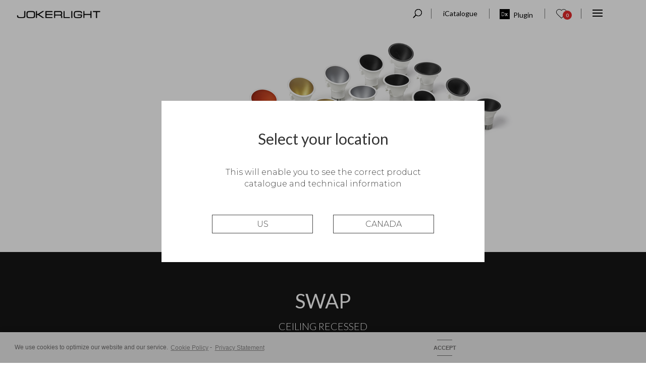

--- FILE ---
content_type: text/html; charset=UTF-8
request_url: https://www.jokerlight.com/product/swap/
body_size: 20445
content:
<!DOCTYPE html>
<!--[if IE 6]>
<html id="ie6" lang="en-US">
<![endif]-->
<!--[if IE 7]>
<html id="ie7" lang="en-US">
<![endif]-->
<!--[if IE 8]>
<html id="ie8" lang="en-US">
<![endif]-->
<!--[if !(IE 6) | !(IE 7) | !(IE 8)  ]><!-->
<html lang="en-US">
<!--<![endif]-->
<head>

<div id="videoloader" style="display:none;width:100vw;height:100vh;position:fixed;left:0px;top:0px;background:#00000050;z-index:10000000;"><div id="close-sidebar" style="margin-top: 90px;
    z-index: 100000000000000000000;    position: fixed;">
          <i class="df-lightbox-close df-ui-btn ti-close close-intersitial"></i> </div><div id="videoloader_wrapper" style="width:100vw;height:100vh;"></div></div>
		  
	<meta charset="UTF-8" />
			
	<meta http-equiv="X-UA-Compatible" content="IE=edge">
	<link rel="pingback" href="https://www.jokerlight.com/xmlrpc.php" />

		<!--[if lt IE 9]>
	<script src="https://www.jokerlight.com/wp-content/themes/Divi/js/html5.js" type="text/javascript"></script>
	<![endif]-->

	<script type="text/javascript">
		document.documentElement.className = 'js';
	</script>

	<script>var et_site_url='https://www.jokerlight.com';var et_post_id='103618';function et_core_page_resource_fallback(a,b){"undefined"===typeof b&&(b=a.sheet.cssRules&&0===a.sheet.cssRules.length);b&&(a.onerror=null,a.onload=null,a.href?a.href=et_site_url+"/?et_core_page_resource="+a.id+et_post_id:a.src&&(a.src=et_site_url+"/?et_core_page_resource="+a.id+et_post_id))}
</script><link rel="alternate" hreflang="en" href="https://www.jokerlight.com/product/swap/" />

	<!-- This site is optimized with the Yoast SEO plugin v14.6.1 - https://yoast.com/wordpress/plugins/seo/ -->
	<title>SWAP - Light &amp; Life | Jokerlight</title>
	<meta name="robots" content="index, follow" />
	<meta name="googlebot" content="index, follow, max-snippet:-1, max-image-preview:large, max-video-preview:-1" />
	<meta name="bingbot" content="index, follow, max-snippet:-1, max-image-preview:large, max-video-preview:-1" />
	<link rel="canonical" href="https://www.jokerlight.com/product/swap/" />
	<meta property="og:locale" content="en_US" />
	<meta property="og:type" content="article" />
	<meta property="og:title" content="SWAP - Light &amp; Life | Jokerlight" />
	<meta property="og:url" content="https://www.jokerlight.com/product/swap/" />
	<meta property="og:site_name" content="Light &amp; Life | Jokerlight" />
	<meta property="article:modified_time" content="2025-11-10T13:17:03+00:00" />
	<meta name="twitter:card" content="summary_large_image" />
	<script type="application/ld+json" class="yoast-schema-graph">{"@context":"https://schema.org","@graph":[{"@type":"WebSite","@id":"https://www.jokerlight.com/#website","url":"https://www.jokerlight.com/","name":"Light &amp; Life | Jokerlight","description":"","potentialAction":[{"@type":"SearchAction","target":"https://www.jokerlight.com/?s={search_term_string}","query-input":"required name=search_term_string"}],"inLanguage":"en-US"},{"@type":"WebPage","@id":"https://www.jokerlight.com/product/swap/#webpage","url":"https://www.jokerlight.com/product/swap/","name":"SWAP - Light &amp; Life | Jokerlight","isPartOf":{"@id":"https://www.jokerlight.com/#website"},"datePublished":"2021-10-21T11:22:10+00:00","dateModified":"2025-11-10T13:17:03+00:00","inLanguage":"en-US","potentialAction":[{"@type":"ReadAction","target":["https://www.jokerlight.com/product/swap/"]}]}]}</script>
	<!-- / Yoast SEO plugin. -->


<link rel='dns-prefetch' href='//www.google.com' />
<link rel='dns-prefetch' href='//cdnjs.cloudflare.com' />
<link rel='dns-prefetch' href='//fonts.googleapis.com' />
<link rel='dns-prefetch' href='//s.w.org' />
<link rel="alternate" type="application/rss+xml" title="Light &amp; Life | Jokerlight &raquo; Feed" href="https://www.jokerlight.com/feed/" />
<link rel="alternate" type="application/rss+xml" title="Light &amp; Life | Jokerlight &raquo; Comments Feed" href="https://www.jokerlight.com/comments/feed/" />
		<script type="text/javascript">
			window._wpemojiSettings = {"baseUrl":"https:\/\/s.w.org\/images\/core\/emoji\/12.0.0-1\/72x72\/","ext":".png","svgUrl":"https:\/\/s.w.org\/images\/core\/emoji\/12.0.0-1\/svg\/","svgExt":".svg","source":{"concatemoji":"https:\/\/www.jokerlight.com\/wp-includes\/js\/wp-emoji-release.min.js?ver=5.4.18"}};
			/*! This file is auto-generated */
			!function(e,a,t){var n,r,o,i=a.createElement("canvas"),p=i.getContext&&i.getContext("2d");function s(e,t){var a=String.fromCharCode;p.clearRect(0,0,i.width,i.height),p.fillText(a.apply(this,e),0,0);e=i.toDataURL();return p.clearRect(0,0,i.width,i.height),p.fillText(a.apply(this,t),0,0),e===i.toDataURL()}function c(e){var t=a.createElement("script");t.src=e,t.defer=t.type="text/javascript",a.getElementsByTagName("head")[0].appendChild(t)}for(o=Array("flag","emoji"),t.supports={everything:!0,everythingExceptFlag:!0},r=0;r<o.length;r++)t.supports[o[r]]=function(e){if(!p||!p.fillText)return!1;switch(p.textBaseline="top",p.font="600 32px Arial",e){case"flag":return s([127987,65039,8205,9895,65039],[127987,65039,8203,9895,65039])?!1:!s([55356,56826,55356,56819],[55356,56826,8203,55356,56819])&&!s([55356,57332,56128,56423,56128,56418,56128,56421,56128,56430,56128,56423,56128,56447],[55356,57332,8203,56128,56423,8203,56128,56418,8203,56128,56421,8203,56128,56430,8203,56128,56423,8203,56128,56447]);case"emoji":return!s([55357,56424,55356,57342,8205,55358,56605,8205,55357,56424,55356,57340],[55357,56424,55356,57342,8203,55358,56605,8203,55357,56424,55356,57340])}return!1}(o[r]),t.supports.everything=t.supports.everything&&t.supports[o[r]],"flag"!==o[r]&&(t.supports.everythingExceptFlag=t.supports.everythingExceptFlag&&t.supports[o[r]]);t.supports.everythingExceptFlag=t.supports.everythingExceptFlag&&!t.supports.flag,t.DOMReady=!1,t.readyCallback=function(){t.DOMReady=!0},t.supports.everything||(n=function(){t.readyCallback()},a.addEventListener?(a.addEventListener("DOMContentLoaded",n,!1),e.addEventListener("load",n,!1)):(e.attachEvent("onload",n),a.attachEvent("onreadystatechange",function(){"complete"===a.readyState&&t.readyCallback()})),(n=t.source||{}).concatemoji?c(n.concatemoji):n.wpemoji&&n.twemoji&&(c(n.twemoji),c(n.wpemoji)))}(window,document,window._wpemojiSettings);
		</script>
		<meta content="ArkosLight v.1.0" name="generator"/><style type="text/css">
img.wp-smiley,
img.emoji {
	display: inline !important;
	border: none !important;
	box-shadow: none !important;
	height: 1em !important;
	width: 1em !important;
	margin: 0 .07em !important;
	vertical-align: -0.1em !important;
	background: none !important;
	padding: 0 !important;
}
</style>
	<link rel='stylesheet' id='bx-slider-css'  href='https://www.jokerlight.com/wp-content/themes/arkoslight/css/jquery.bxslider.min.css?ver=5.4.18' type='text/css' media='all' />
<link rel='stylesheet' id='wp-block-library-css'  href='https://www.jokerlight.com/wp-includes/css/dist/block-library/style.min.css?ver=5.4.18' type='text/css' media='all' />
<link rel='stylesheet' id='style-arkos-intersitial-css'  href='https://www.jokerlight.com/wp-content/plugins/arkos-intersitial/assets/css/arkos-intersitial.css?ver=5.4.18' type='text/css' media='all' />
<link rel='stylesheet' id='contact-form-7-css'  href='https://www.jokerlight.com/wp-content/plugins/contact-form-7/includes/css/styles.css?ver=5.2' type='text/css' media='all' />
<link rel='stylesheet' id='wpml-legacy-dropdown-0-css'  href='//www.jokerlight.com/wp-content/plugins/sitepress-multilingual-cms/templates/language-switchers/legacy-dropdown/style.css?ver=1' type='text/css' media='all' />
<link rel='stylesheet' id='wpml-tm-admin-bar-css'  href='https://www.jokerlight.com/wp-content/plugins/wpml-translation-management/res/css/admin-bar-style.css?ver=2.9.5' type='text/css' media='all' />
<link rel='stylesheet' id='monsterinsights-popular-posts-style-css'  href='https://www.jokerlight.com/wp-content/plugins/google-analytics-for-wordpress/assets/css/frontend.min.css?ver=7.15.0' type='text/css' media='all' />
<link rel='stylesheet' id='et_monarch-css-css'  href='https://www.jokerlight.com/wp-content/plugins/monarch/css/style.css?ver=1.4.12' type='text/css' media='all' />
<link rel='stylesheet' id='et-gf-open-sans-css'  href='https://fonts.googleapis.com/css?family=Open+Sans:400,700' type='text/css' media='all' />
<link rel='stylesheet' id='slick-css'  href='https://www.jokerlight.com/wp-content/themes/arkoslight/js/slick/slick.css?ver=5.4.18' type='text/css' media='all' />
<link rel='stylesheet' id='slick-theme-css'  href='https://www.jokerlight.com/wp-content/themes/arkoslight/js/slick/slick-theme.css?ver=5.4.18' type='text/css' media='all' />
<link rel='stylesheet' id='tingle-css'  href='https://www.jokerlight.com/wp-content/themes/arkoslight/js/tingle/tingle.min.css?ver=5.4.18' type='text/css' media='all' />
<link rel='stylesheet' id='divi-style-css'  href='https://www.jokerlight.com/wp-content/themes/arkoslight/style.css?ver=4.4.6' type='text/css' media='all' />
<link rel='stylesheet' id='dflip-icons-style-css'  href='https://www.jokerlight.com/wp-content/plugins/dflip/assets/css/themify-icons.min.css?ver=1.5.6' type='text/css' media='all' />
<link rel='stylesheet' id='dflip-style-css'  href='https://www.jokerlight.com/wp-content/plugins/dflip/assets/css/dflip.min.css?ver=1.5.6' type='text/css' media='all' />
<link rel='stylesheet' id='et-builder-googlefonts-cached-css'  href='https://fonts.googleapis.com/css?family=Lato%3A100%2C100italic%2C300%2C300italic%2Cregular%2Citalic%2C700%2C700italic%2C900%2C900italic&#038;ver=5.4.18#038;subset=latin-ext,latin' type='text/css' media='all' />
<link rel='stylesheet' id='dashicons-css'  href='https://www.jokerlight.com/wp-includes/css/dashicons.min.css?ver=5.4.18' type='text/css' media='all' />
<link rel='stylesheet' id='cmplz-cookie-css'  href='https://www.jokerlight.com/wp-content/plugins/complianz-gdpr/assets/css/cookieconsent.min.css?ver=4.9.4' type='text/css' media='all' />
<script type='text/javascript' data-cfasync="false" src='https://www.jokerlight.com/wp-includes/js/jquery/jquery.js?ver=1.12.4-wp'></script>
<script type='text/javascript' src='https://www.jokerlight.com/wp-includes/js/jquery/jquery-migrate.min.js?ver=1.4.1'></script>
<script type='text/javascript' src='https://www.jokerlight.com/wp-content/plugins/sitepress-multilingual-cms/res/js/jquery.cookie.js?ver=4.3.11'></script>
<script type='text/javascript'>
/* <![CDATA[ */
var wpml_cookies = {"wp-wpml_current_language":{"value":"en","expires":1,"path":"\/"}};
var wpml_cookies = {"wp-wpml_current_language":{"value":"en","expires":1,"path":"\/"}};
/* ]]> */
</script>
<script type='text/javascript' src='https://www.jokerlight.com/wp-content/plugins/sitepress-multilingual-cms/res/js/cookies/language-cookie.js?ver=4.3.11'></script>
<script type='text/javascript'>
/* <![CDATA[ */
var monsterinsights_frontend = {"js_events_tracking":"true","download_extensions":"doc,pdf,ppt,zip,xls,docx,pptx,xlsx","inbound_paths":"[]","home_url":"https:\/\/www.jokerlight.com","hash_tracking":"false"};
/* ]]> */
</script>
<script type='text/javascript' src='https://www.jokerlight.com/wp-content/plugins/google-analytics-for-wordpress/assets/js/frontend.min.js?ver=7.15.0'></script>
<script type='text/javascript'>
/* <![CDATA[ */
var MyAjax = {"url":"https:\/\/www.jokerlight.com\/wp-admin\/admin-ajax.php"};
/* ]]> */
</script>
<script type='text/javascript' src='https://www.jokerlight.com/wp-content/plugins/arkos-intersitial/assets/js/arkos-intersitial.js?ver=1617685114'></script>
<script type='text/javascript'>
/* <![CDATA[ */
var SnazzyDataForSnazzyMaps = [];
SnazzyDataForSnazzyMaps={"id":90592,"name":"arkos","description":"dark theme","url":"https:\/\/snazzymaps.com\/style\/90592\/arkos","imageUrl":"https:\/\/snazzy-maps-cdn.azureedge.net\/assets\/90592-arkos.png?v=20170123100312","json":"[{\"featureType\":\"all\",\"elementType\":\"labels.text.fill\",\"stylers\":[{\"saturation\":36},{\"color\":\"#000000\"},{\"lightness\":40}]},{\"featureType\":\"all\",\"elementType\":\"labels.text.stroke\",\"stylers\":[{\"visibility\":\"on\"},{\"color\":\"#000000\"},{\"lightness\":16}]},{\"featureType\":\"all\",\"elementType\":\"labels.icon\",\"stylers\":[{\"visibility\":\"off\"}]},{\"featureType\":\"administrative\",\"elementType\":\"geometry.fill\",\"stylers\":[{\"color\":\"#000000\"},{\"lightness\":20}]},{\"featureType\":\"administrative\",\"elementType\":\"geometry.stroke\",\"stylers\":[{\"color\":\"#000000\"},{\"lightness\":17},{\"weight\":1.2}]},{\"featureType\":\"landscape\",\"elementType\":\"geometry\",\"stylers\":[{\"color\":\"#000000\"},{\"lightness\":20}]},{\"featureType\":\"landscape\",\"elementType\":\"geometry.fill\",\"stylers\":[{\"color\":\"#2e2d32\"}]},{\"featureType\":\"poi\",\"elementType\":\"geometry\",\"stylers\":[{\"color\":\"#000000\"},{\"lightness\":21}]},{\"featureType\":\"poi.business\",\"elementType\":\"labels.text.stroke\",\"stylers\":[{\"hue\":\"#ff0000\"}]},{\"featureType\":\"road.highway\",\"elementType\":\"geometry.fill\",\"stylers\":[{\"color\":\"#000000\"},{\"lightness\":17}]},{\"featureType\":\"road.highway\",\"elementType\":\"geometry.stroke\",\"stylers\":[{\"color\":\"#000000\"},{\"lightness\":29},{\"weight\":0.2}]},{\"featureType\":\"road.arterial\",\"elementType\":\"geometry\",\"stylers\":[{\"color\":\"#000000\"},{\"lightness\":18}]},{\"featureType\":\"road.local\",\"elementType\":\"geometry\",\"stylers\":[{\"color\":\"#000000\"},{\"lightness\":16}]},{\"featureType\":\"transit\",\"elementType\":\"geometry\",\"stylers\":[{\"color\":\"#000000\"},{\"lightness\":19}]},{\"featureType\":\"water\",\"elementType\":\"geometry\",\"stylers\":[{\"color\":\"#000000\"},{\"lightness\":17}]}]","views":1,"favorites":0,"createdBy":{"name":"Ivan","url":null},"createdOn":"2017-01-23T22:00:56.657","tags":["dark"],"colors":["black","blue"]};
/* ]]> */
</script>
<script type='text/javascript' src='https://www.jokerlight.com/wp-content/plugins/snazzy-maps/snazzymaps.js?ver=1.2.1'></script>
<script type='text/javascript' src='//www.jokerlight.com/wp-content/plugins/sitepress-multilingual-cms/templates/language-switchers/legacy-dropdown/script.js?ver=1'></script>
<script type='text/javascript' src='https://www.jokerlight.com/wp-content/themes/Divi/core/admin/js/es6-promise.auto.min.js?ver=5.4.18'></script>
<script type='text/javascript'>
/* <![CDATA[ */
var et_core_api_spam_recaptcha = {"site_key":"","page_action":{"action":"swap"}};
/* ]]> */
</script>
<script type='text/javascript' src='https://www.jokerlight.com/wp-content/themes/Divi/core/admin/js/recaptcha.js?ver=5.4.18'></script>
<link rel='https://api.w.org/' href='https://www.jokerlight.com/wp-json/' />
<link rel="EditURI" type="application/rsd+xml" title="RSD" href="https://www.jokerlight.com/xmlrpc.php?rsd" />
<link rel="wlwmanifest" type="application/wlwmanifest+xml" href="https://www.jokerlight.com/wp-includes/wlwmanifest.xml" /> 
<meta name="generator" content="WordPress 5.4.18" />
<link rel='shortlink' href='https://www.jokerlight.com/?p=103618' />
<link rel="alternate" type="application/json+oembed" href="https://www.jokerlight.com/wp-json/oembed/1.0/embed?url=https%3A%2F%2Fwww.jokerlight.com%2Fproduct%2Fswap%2F" />
<link rel="alternate" type="text/xml+oembed" href="https://www.jokerlight.com/wp-json/oembed/1.0/embed?url=https%3A%2F%2Fwww.jokerlight.com%2Fproduct%2Fswap%2F&#038;format=xml" />
<meta name="generator" content="WPML ver:4.3.11 stt:1;" />
<style type="text/css" id="et-social-custom-css">
				 .et_monarch .et_social_inline .et_social_circle .et_social_icons_container li i, .et_monarch .et_social_inline li { background: #ffffff; } .et_monarch .et_social_inline .et_social_circle .et_social_icons_container li:hover i, .et_monarch .et_social_inline .et_social_rounded .et_social_icons_container li:hover, .et_monarch .et_social_inline .et_social_rectangle .et_social_icons_container li:hover { background: #ffffff !important; } .et_monarch .et_social_inline .et_social_icons_container li i, .et_monarch .et_social_inline .et_social_count, .et_monarch .et_social_inline .et_social_networkname { color: #c6c6c6; } .et_monarch .et_social_inline .et_social_icons_container li:hover i, .et_monarch .et_social_inline .et_social_icons_container li:hover .et_social_count, .et_monarch .et_social_inline .et_social_icons_container li:hover .et_social_networkname { color: #c6c6c6 !important; } 
			</style><meta name="viewport" content="width=device-width, initial-scale=1.0, maximum-scale=1.0, user-scalable=0" /><script data-cfasync="false"> var dFlipLocation = "https://www.jokerlight.com/wp-content/plugins/dflip/assets/"; var dFlipWPGlobal = {"text":{"toggleSound":"Turn on\/off Sound","toggleThumbnails":"Toggle Thumbnails","toggleOutline":"Toggle Outline\/Bookmark","previousPage":"Previous Page","nextPage":"Next Page","toggleFullscreen":"Toggle Fullscreen","zoomIn":"Zoom In","zoomOut":"Zoom Out","toggleHelp":"Toggle Help","singlePageMode":"Single Page Mode","doublePageMode":"Double Page Mode","downloadPDFFile":"Download PDF File","gotoFirstPage":"Goto First Page","gotoLastPage":"Goto Last Page","share":"Share"},"moreControls":"download,pageMode,startPage,endPage,sound","hideControls":"","scrollWheel":"true","backgroundColor":"#eaeaea","backgroundImage":"","height":"auto","paddingLeft":"20","paddingRight":"20","controlsPosition":"bottom","duration":"800","soundEnable":"true","enableDownload":"true","enableAnalytics":"false","webgl":"true","hard":"none","maxTextureSize":"1600","rangeChunkSize":"524288","zoomRatio":"1.5","stiffness":"3","singlePageMode":"0","autoPlay":"false","autoPlayDuration":"5000","autoPlayStart":"false","linkTarget":"2"};</script><link rel="icon" href="https://www.jokerlight.com/wp-content/uploads/2020/12/cropped-jokerlight-fav-32x32.png" sizes="32x32" />
<link rel="icon" href="https://www.jokerlight.com/wp-content/uploads/2020/12/cropped-jokerlight-fav-192x192.png" sizes="192x192" />
<link rel="apple-touch-icon" href="https://www.jokerlight.com/wp-content/uploads/2020/12/cropped-jokerlight-fav-180x180.png" />
<meta name="msapplication-TileImage" content="https://www.jokerlight.com/wp-content/uploads/2020/12/cropped-jokerlight-fav-270x270.png" />
<link rel="stylesheet" id="et-divi-customizer-global-cached-inline-styles" href="https://www.jokerlight.com/wp-content/et-cache/global/et-divi-customizer-global-17684523352737.min.css" onerror="et_core_page_resource_fallback(this, true)" onload="et_core_page_resource_fallback(this)" />
		<style type="text/css">
		body.et_fullwidth_nav .mobile_menu_bar:before,
		body.et_fullwidth_nav #et_top_search_custom > a,
		body.et_fullwidth_nav #et_top_fav_custom > a,
		body.et_fullwidth_nav #et_top_lang .wpml-ls-legacy-dropdown a,
		body.et_fullwidth_nav #et_top_lang .wpml-ls-legacy-dropdown a:hover,
		body.et_fullwidth_nav #et_top_lang .wpml-ls-legacy-dropdown a:focus,
		body.et_fullwidth_nav #et_top_lang .wpml-ls-legacy-dropdown .wpml-ls-current-language:hover > a,
		body.et_fullwidth_nav #search_header > div > input.et_pb_s {
		    color: #717171;
		}

		body.et_fullwidth_nav.et_header_style_slide #et_top_search_custom:after,
		body.et_fullwidth_nav.et_header_style_slide #et_top_fav_custom:after {
		    background: #717171;
		}

		body.et_fullwidth_nav #search_header > div > input.et_pb_s::-webkit-input-placeholder {
		    color: #717171;
		}

		body.et_fullwidth_nav #search_header > div > input.et_pb_s::-moz-placeholder {
		    color: #717171;
		}

		body.et_fullwidth_nav #search_header > div > input.et_pb_s:-ms-input-placeholder {
		    color: #717171;
		}

		body.et_fullwidth_nav #search_header > div > input.et_pb_s:-moz-placeholder {
		    color: #717171;
		}

		.et_pb_slide_description .et_pb_slide_title {
		    color: #717171!important;
		}
		
		.et_pb_slide_description .et_pb_slide_title_default {
		    color: #717171!important;
			font-size: 40px;
			font-weight: 400;
			text-shadow: none;
		}

		.logo_container > a{
			background-image: url(/wp-content/themes/arkoslight/images/arkoslight-2018-black.png);
		}



	</style>
	<!-- Facebook Pixel Code -->
	<script>
	!function(f,b,e,v,n,t,s)
	{if(f.fbq)return;n=f.fbq=function(){n.callMethod?
	n.callMethod.apply(n,arguments):n.queue.push(arguments)};
	if(!f._fbq)f._fbq=n;n.push=n;n.loaded=!0;n.version='2.0';
	n.queue=[];t=b.createElement(e);t.async=!0;
	t.src=v;s=b.getElementsByTagName(e)[0];
	s.parentNode.insertBefore(t,s)}(window,document,'script',
	'https://connect.facebook.net/en_US/fbevents.js');
	 fbq('init', '244613130213163');
	fbq('track', 'PageView');
	</script>
	<noscript>
	 <img height="1" width="1"
	src="https://www.facebook.com/tr?id=244613130213163&ev=PageView
	&noscript=1"/>
	</noscript>
	<!-- End Facebook Pixel Code -->
	
	<!-- Global site tag (gtag.js) - Google Analytics -->
<script async src="https://www.googletagmanager.com/gtag/js?id=UA-12980498-3"></script>
<script>
  window.dataLayer = window.dataLayer || [];
  function gtag(){dataLayer.push(arguments);}
  gtag('js', new Date());

  gtag('config', 'UA-12980498-3');
</script>
</head>
<body data-rsssl=1 class="product-template-default single single-product postid-103618 et_monarch header- header-dots- header-icons- header-text- et_pb_button_helper_class et_transparent_nav et_fullwidth_nav et_fixed_nav et_show_nav et_primary_nav_dropdown_animation_fade et_secondary_nav_dropdown_animation_fade et_header_style_slide et_header_style_left et_pb_footer_columns_3_4__1_4 et_cover_background et_pb_gutter osx et_pb_gutters3 et_right_sidebar et_divi_theme et-db et_minified_js et_minified_css">
	<div id="page-container">

	
			<div class="et_slide_in_menu_container et_slide_in_menu_container_left">
						<div id="menu-product-left" class="menu-product-left-oscuro" style="background-image: url(https://d7rh5s3nxmpy4.cloudfront.net/CMP2924/7/Jokerlight_H_Salt.jpg);">
				<div id="menu-product-left-name">SALT <span><a href="https://www.jokerlight.com/product/salt/">See product &#8594;</a></div>
								<div id="menu-product-left-cat">
					SUSPENSION				</div>
			</div>
					</div>
		<div class="et_slide_in_menu_container">

			
								<div class="et_slide_menu_top">

																				<div class="clear"></div>
								<form role="search" method="get" class="et-search-form" action="https://www.jokerlight.com/">
					<input type="search" class="et-search-field" placeholder="Search &hellip;" placeholder="" name="s" title="Search for:" />					<button type="submit" id="searchsubmit_header"></button>
				</form>
			
							
				</div> <!-- .et_slide_menu_top -->
			
			<div class="et_pb_fullscreen_nav_container">
				
				<ul id="mobile_menu_slide" class="et_mobile_menu">

				<li id="menu-item-16213" class="menu-item menu-item-type-post_type menu-item-object-page menu-item-home menu-item-16213"><a href="https://www.jokerlight.com/">Home</a></li>
<li id="menu-item-16492" class="menu-item menu-item-type-post_type menu-item-object-page menu-item-has-children menu-item-16492"><a href="https://www.jokerlight.com/products/">Products</a>
<ul class="sub-menu">
	<li id="menu-item-33173" class="menu-item menu-item-type-taxonomy menu-item-object-family menu-item-33173"><a href="https://www.jokerlight.com/family/all-en/">ALL PRODUCTS</a></li>
	<li id="menu-item-14528" class="menu-item menu-item-type-taxonomy menu-item-object-family menu-item-14528"><a href="https://www.jokerlight.com/family/ceiling-recessed-en/">CEILING RECESSED</a></li>
	<li id="menu-item-96402" class="menu-item menu-item-type-taxonomy menu-item-object-family menu-item-96402"><a href="https://www.jokerlight.com/family/tracklights-en/">TRACKLIGHTS</a></li>
	<li id="menu-item-57020" class="menu-item menu-item-type-taxonomy menu-item-object-family menu-item-57020"><a href="https://www.jokerlight.com/family/surface-en/">SURFACE</a></li>
	<li id="menu-item-57021" class="menu-item menu-item-type-taxonomy menu-item-object-family menu-item-57021"><a href="https://www.jokerlight.com/family/suspension-en/">SUSPENSION</a></li>
	<li id="menu-item-96403" class="menu-item menu-item-type-taxonomy menu-item-object-family menu-item-96403"><a href="https://www.jokerlight.com/family/wall-lights-en/">WALL LIGHTS</a></li>
	<li id="menu-item-105528" class="menu-item menu-item-type-taxonomy menu-item-object-family menu-item-105528"><a href="https://www.jokerlight.com/family/custom-systems-2/">CUSTOM SYSTEMS</a></li>
	<li id="menu-item-99601" class="menu-item menu-item-type-custom menu-item-object-custom menu-item-99601"><a href="https://www.jokerlight.com/family/accessories-en/">ACCESSORIES</a></li>
</ul>
</li>
<li id="menu-item-14534" class="menu-item menu-item-type-post_type menu-item-object-page menu-item-has-children menu-item-14534"><a href="https://www.jokerlight.com/why-jokerlight/">Why JOKERLIGHT?</a>
<ul class="sub-menu">
	<li id="menu-item-14535" class="menu-item menu-item-type-post_type menu-item-object-page menu-item-14535"><a href="https://www.jokerlight.com/why-jokerlight/rdi/">R&#038;D&#038;I</a></li>
	<li id="menu-item-14536" class="menu-item menu-item-type-post_type menu-item-object-page menu-item-14536"><a href="https://www.jokerlight.com/why-jokerlight/quality/">Quality</a></li>
	<li id="menu-item-14537" class="menu-item menu-item-type-post_type menu-item-object-page menu-item-14537"><a href="https://www.jokerlight.com/why-jokerlight/design/">Design</a></li>
</ul>
</li>
<li id="menu-item-33117" class="menu-item menu-item-type-post_type menu-item-object-page menu-item-33117"><a href="https://www.jokerlight.com/search-products/">Search Products</a></li>
<li id="menu-item-14572" class="menu-item menu-item-type-post_type menu-item-object-page menu-item-14572"><a href="https://www.jokerlight.com/about-us/">About us</a></li>
<li id="menu-item-14573" class="menu-item menu-item-type-post_type menu-item-object-page menu-item-14573"><a href="https://www.jokerlight.com/projects/">Projects</a></li>
<li id="menu-item-14574" class="menu-item menu-item-type-post_type menu-item-object-page menu-item-14574"><a href="https://www.jokerlight.com/latest-news/">Latest news</a></li>
<li id="menu-item-99705" class="menu-item menu-item-type-post_type menu-item-object-page menu-item-99705"><a href="https://www.jokerlight.com/videos/">Videos</a></li>
<li id="menu-item-105794" class="menu-item menu-item-type-post_type menu-item-object-page menu-item-105794"><a href="https://www.jokerlight.com/downloads/catalogs/">Downloads</a></li>
<li id="menu-item-14576" class="menu-item menu-item-type-post_type menu-item-object-page menu-item-has-children menu-item-14576"><a href="https://www.jokerlight.com/contacto/">Contact</a>
<ul class="sub-menu">
	<li id="menu-item-14577" class="menu-item menu-item-type-post_type menu-item-object-page menu-item-14577"><a href="https://www.jokerlight.com/contacto/">Contact</a></li>
	<li id="menu-item-14579" class="menu-item menu-item-type-post_type menu-item-object-page menu-item-14579"><a href="https://www.jokerlight.com/contacto/we-hear-you/">We listen to you</a></li>
	<li id="menu-item-14580" class="menu-item menu-item-type-post_type menu-item-object-page menu-item-14580"><a href="https://www.jokerlight.com/contacto/trabaja-con-nosotros/">Work with us</a></li>
</ul>
</li>

				</ul>

				<div  id="menu-contact">
				
					<div id="et-info">
						
						
						<ul class="et-social-icons">

	<li class="et-social-icon et-social-facebook">
		<a target="_blank" href="https://www.facebook.com/jokerlight.us" class="icon">
			<span>Facebook</span>
		</a>
	</li>
<!---->


	<li class="et-social-icon et-social-instagram">
		<a target="_blank" href="https://www.instagram.com/jokerlight.us/" class="icon">
			<span>Instagram</span>
		</a>
	</li>

	<li class="et-social-icon et-social-linkedin">
		<a target="_blank" href="https://www.linkedin.com/company/jokerlight/" class="icon">
			<span>Linkedin</span>
		</a>
	</li>

	<!--<li class="et-social-icon et-social-pinterest">
		<a target="_blank" href="https://www.pinterest.es/JokerlightLLC/" class="icon">
			<span>Pinterest</span>
		</a>
	</li>	-->

	<li class="et-social-icon et-social-youtube">
		<a target="_blank" href="https://www.youtube.com/channel/UCS7oy0_i5pLol1fwe5z5k_Q?view_as=subscriber" class="icon">
			<span>Youtube</span>
		</a>
	</li>		

	<!--<li class="et-social-icon et-social-rss">
		<a target="_blank" href="https://www.jokerlight.com/feed/" class="icon">
			<span>RSS</span>
		</a>
	</li>-->

</ul>					</div> <!-- #et-info -->

				
				</div>
			</div>
		</div>
	
		<header id="main-header" data-height-onload="66">
			<div class="container clearfix et_menu_container">
							<div class="logo_container">
					<span class="logo_helper"></span>
					<a href="https://www.jokerlight.com/">
						<img src="https://www.jokerlight.com/wp-content/uploads/2022/02/logo-Jokerlight-1.jpg" alt="Light &amp; Life | Jokerlight" id="logo" data-height-percentage="54" />
					</a>
				</div>
				<div id="et-top-navigation" data-height="66" data-fixed-height="40">
										
											<nav id="top-menu-nav">
						<ul id="top-menu" class="nav"><li id="menu-item-95412" class="menu-item menu-item-type-taxonomy menu-item-object-family menu-item-95412"><a href="https://www.jokerlight.com/family/all-en/">ALL</a></li>
<li id="menu-item-95413" class="menu-item menu-item-type-taxonomy menu-item-object-family menu-item-95413"><a href="https://www.jokerlight.com/family/ceiling-recessed-en/">CEILING RECESSED</a></li>
<li id="menu-item-96404" class="menu-item menu-item-type-taxonomy menu-item-object-family menu-item-96404"><a href="https://www.jokerlight.com/family/tracklights-en/">TRACKLIGHTS</a></li>
<li id="menu-item-95416" class="menu-item menu-item-type-taxonomy menu-item-object-family menu-item-95416"><a href="https://www.jokerlight.com/family/surface-en/">SURFACE</a></li>
<li id="menu-item-95417" class="menu-item menu-item-type-taxonomy menu-item-object-family menu-item-95417"><a href="https://www.jokerlight.com/family/suspension-en/">SUSPENSION</a></li>
<li id="menu-item-96405" class="menu-item menu-item-type-taxonomy menu-item-object-family menu-item-96405"><a href="https://www.jokerlight.com/family/wall-lights-en/">WALL LIGHTS</a></li>
<li id="menu-item-105530" class="menu-item menu-item-type-taxonomy menu-item-object-family menu-item-105530"><a href="https://www.jokerlight.com/family/custom-systems-2/">CUSTOM SYSTEMS</a></li>
</ul>						</nav>
					
					
											<span class="mobile_menu_bar et_pb_header_toggle et_toggle_slide_menu"></span>
					
					<div id="et_top_fav_custom">
						<a href="/en/wishlist/"><i class='icon-fav'></i></a>
						<span class="total-cart"></span>
					</div>

					<div id="et_top_lang">
						
<div
	 class="wpml-ls-statics-shortcode_actions wpml-ls wpml-ls-legacy-dropdown js-wpml-ls-legacy-dropdown">
	<ul>

		<li tabindex="0" class="wpml-ls-slot-shortcode_actions wpml-ls-item wpml-ls-item-en wpml-ls-current-language wpml-ls-first-item wpml-ls-last-item wpml-ls-item-legacy-dropdown">
			<a href="#" class="js-wpml-ls-item-toggle wpml-ls-item-toggle"><span class="wpml-ls-native">EN</span></a>

			<ul class="wpml-ls-sub-menu">
							</ul>

		</li>

	</ul>
</div>
					</div>
					
										
						<div id="et_top_dialux">
					<a  style="font-weight:500;" href="https://www.jokerlight.com/download-plugin-dialux/"><i class="icon-dxlogo" style="font-size:20px;"></i> Plugin</a>
					</div>
					
										
					<div id="et_top_icatalogue">
					<a style="font-weight:500;"  href="https://www.jokerlight.com/interactive-catalogue/">iCatalogue</a>
					</div>
					
										

					<div id="et_top_search_custom">
						<a href="https://www.jokerlight.com/en/search-products/"><span id="et_search_icon"></span></a>

						<form role="search" method="get" class="et_pb_searchform" action="https://www.jokerlight.com/en/search-products/" id="search_header" _lpchecked="1">
						    <div>
						        <label class="screen-reader-text" for="s">Buscar:</label>
						        <input id="se" name="se" type="text" class="et_pb_s" placeholder="Search product..." value="">
						    </div>
						</form>

					</div>

					
									</div> <!-- #et-top-navigation -->
			</div> <!-- .container -->
			<div class="et_search_outer">
				<div class="container et_search_form_container">
					<form role="search" method="get" class="et-search-form" action="https://www.jokerlight.com/">
					<input type="search" class="et-search-field" placeholder="Search &hellip;" value="" name="s" title="Search for:" />					</form>
					<span class="et_close_search_field"></span>
				</div>
			</div>
		</header> <!-- #main-header -->

		<div id="et-main-area">

<div id="main-content">



			
				<article id="post-103618" class="post-103618 product type-product status-publish hentry family-ceiling-recessed-en">

								
				
					<div class="entry-content">
						
										<div id="product-header" class="et_pb_section et_pb_fullwidth_section  et_pb_section_0 et_section_regular et_pb_section_first">
							<div class="et_pb_module et_pb_slider  et_pb_fullwidth_slider_0 et_pb_bg_layout_dark">
									<div class="et_pb_slides">
											<div class="et_pb_slide et_pb_bg_layout_dark et_pb_media_alignment_center et_pb_slide_0 et-pb-active-slide product-header-contain " style="background-color: rgb(17, 15, 16); background-image: url(https://d7rh5s3nxmpy4.cloudfront.net/CMP2924/5/Jokerlight_Cabecera_swap.png); padding-top: 54px;">
													<div class="et_pb_container clearfix" style="height: 446px; min-height: 446px;">
															<div class="et_pb_slide_description">
																	<div class="et_pb_slide_content"></div>
															</div>
													</div>
											</div>
									</div>
							</div>
					</div>
					<div id="product-description" class="et_pb_section  et_pb_section_1 et_pb_with_background et_section_regular">
							<div class=" et_pb_row et_pb_row_0">
									<div class="et_pb_column et_pb_column_4_4  et_pb_column_0">
											<div class="et_pb_text et_pb_module et_pb_bg_layout_dark et_pb_text_align_center  et_pb_text_0">
													<h1>SWAP</h1>
									<h2>CEILING RECESSED</h2>																		Swap is a family of recessed LED spots that comes in 2 sizes (M, L) and two light beam directions (symmetrical or asymmetrical). The Swap range offers a very extensive variety of colour options, luminous flux, colour temperatures, chromatic reproduction, sealing and dimming protocols. Minimalist design and easy fitting make it an unbeatable offer.<div id="product-premios" class="et-waypoint et_pb_animation_bottom"><img alt="REDDOT DESIGN AWARD 2015" title="REDDOT DESIGN AWARD 2015" src="https://d7rh5s3nxmpy4.cloudfront.net/CMP2924/files/2/red-dot-W-dimensionado.svg"><img alt="GERMAN DESIGN AWARD NOMINEE 2016" title="GERMAN DESIGN AWARD NOMINEE 2016" src="https://d7rh5s3nxmpy4.cloudfront.net/CMP2924/files/3/german-design-award-W-dimensionado.svg"></div>
																		<div class="social-container">
										<div class="et_social_inline et_social_mobile_on">
												<div class="et_social_networks et_social_autowidth et_social_slide et_social_rounded et_social_left et_social_no_animation et_social_nospace et_social_outer_dark">
														<ul class="et_social_icons_container">
																<li class="et_social_facebook">
																		<a href="http://www.facebook.com/sharer.php?u=https://www.jokerlight.com/product/swap/&amp;t=SWAP" class="et_social_share" rel="nofollow" data-social_name="facebook" data-post_id="12695" data-social_type="share" data-location="inline">
																				<i class="et_social_icon et_social_icon_facebook"></i><span class="et_social_overlay"></span>
																		</a>
																</li>
																<li class="et_social_twitter">
																		<a href="http://twitter.com/share?text=SWAP&amp;url=https://www.jokerlight.com/product/swap/&amp;via=Arkoslight" class="et_social_share" rel="nofollow" data-social_name="twitter" data-post_id="12695" data-social_type="share" data-location="inline">
																				<i class="et_social_icon et_social_icon_twitter"></i><span class="et_social_overlay"></span>
																		</a>
																</li>
																<li class="et_social_pinterest">
																		<a href="#" class="et_social_share_pinterest" rel="nofollow" data-social_name="pinterest" data-post_id="12695" data-social_type="share" data-location="inline">
																				<i class="et_social_icon et_social_icon_pinterest"></i><span class="et_social_overlay"></span>
																		</a>
																</li>
														</ul>
												</div>
										</div>
									</div>



											</div>
									</div>
							</div>
					</div>
					<div id="main-share-reference">
							<h3>Share</h3>
							<h2></h2>

								<div role="form" class="wpcf7" id="wpcf7-f12932-p103618-o1" lang="es-ES" dir="ltr">
<div class="screen-reader-response" role="alert" aria-live="polite"></div>
<form action="/product/swap/#wpcf7-f12932-p103618-o1" method="post" class="wpcf7-form init" novalidate="novalidate">
<div style="display: none;">
<input type="hidden" name="_wpcf7" value="12932" />
<input type="hidden" name="_wpcf7_version" value="5.2" />
<input type="hidden" name="_wpcf7_locale" value="es_ES" />
<input type="hidden" name="_wpcf7_unit_tag" value="wpcf7-f12932-p103618-o1" />
<input type="hidden" name="_wpcf7_container_post" value="103618" />
<input type="hidden" name="_wpcf7_posted_data_hash" value="" />
<input type="hidden" name="_wpcf7_recaptcha_response" value="" />
</div>
<p><label> Name (required)<br />
    <span class="wpcf7-form-control-wrap your-name"><input type="text" name="your-name" value="" size="40" class="wpcf7-form-control wpcf7-text wpcf7-validates-as-required" aria-required="true" aria-invalid="false" /></span> </label></p>
<p><label> Destination email (required)<br />
    <span class="wpcf7-form-control-wrap your-email"><input type="email" name="your-email" value="" size="40" class="wpcf7-form-control wpcf7-text wpcf7-email wpcf7-validates-as-required wpcf7-validates-as-email" aria-required="true" aria-invalid="false" /></span> </label></p>
<div style="display:none;"><label> Subject<br />
    <span class="wpcf7-form-control-wrap your-subject"><input type="text" name="your-subject" value="" size="40" class="wpcf7-form-control wpcf7-text descarga-referencia-asunto" aria-invalid="false" /></span> </label></p>
<p><label> Comments<br />
    <span class="wpcf7-form-control-wrap your-message"><textarea name="your-message" cols="40" rows="10" class="wpcf7-form-control wpcf7-textarea descarga-referencia-mensaje" aria-invalid="false"></textarea></span> </label>
</div>
<div class="form-enviar"><input type="submit" value="Send" class="wpcf7-form-control wpcf7-submit" /></div>
<div class="wpcf7-response-output" role="alert" aria-hidden="true"></div></form></div>					</div>
						
						<ul class="plumillas"><li class="plumilla-single plumilla-single-103619" data-plumilla-ref="ulswap03" data-plumilla-id="103619">
								<div style="background-image: url(https://d7rh5s3nxmpy4.cloudfront.net/CMP2924/5/02-swap_m.png)"></div>SWAP M</li>
								<li class="plumilla-single plumilla-single-103620" data-plumilla-ref="ulswap04" data-plumilla-id="103620">
								<div style="background-image: url(https://d7rh5s3nxmpy4.cloudfront.net/CMP2924/5/03-swap_l.png)"></div>SWAP L</li>
								<li class="plumilla-single plumilla-single-103621" data-plumilla-ref="ulswapmasym01" data-plumilla-id="103621">
								<div style="background-image: url(https://d7rh5s3nxmpy4.cloudfront.net/CMP2924/5/05-swap_m_asym.png)"></div>SWAP M ASYMMETRIC</li>
								<li class="plumilla-single plumilla-single-103622" data-plumilla-ref="ulswaplasym01" data-plumilla-id="103622">
								<div style="background-image: url(https://d7rh5s3nxmpy4.cloudfront.net/CMP2924/5/06-swap_l_asym.png)"></div>SWAP L ASYMMETRIC</li>
								</ul>
						<script type="text/javascript">
						jQuery(function($){
							$('.plumillas li').click(function(){
								loadPlumilla($(this).data('plumilla-ref'), $(this).data('plumilla-id'), $(this).text());
								return false;
							});

							function loadPlumilla(getplumilla, getplumillaid, getplumillaname){
								var plumilla = getplumilla;
								var plumillaid = getplumillaid;
								var plumillaname = getplumillaname;
								$('.plumilla-activa').removeClass("plumilla-activa");
								$('.plumilla-single-' + plumillaid).addClass("plumilla-activa");

								jQuery.ajax({
									url : "https://www.jokerlight.com/wp-admin/admin-ajax.php",
									type : 'post',
									data : {
										action : 'load_plumillas_driver',
										plumilla : plumilla,
										plumillaid : plumillaid,
										plumillaname : plumillaname,
										urlproduct : window.location.href
									},
									beforeSend:function(xhr){
										//filter.find('button').text('Processing...'); // changing the button label
										jQuery("#product-grid").fadeTo("slow",0.3);
									},
									success : function( response ) {
										jQuery("#product-grid").fadeTo("slow",1);
										$('#product-grid').html(response); // insert data
									}
								});
								

							}

							//simulamos click en la primera de las plumas
															$( ".plumillas li:first-of-type" ).trigger( "click" );
							

							$( document ).ready(function() {
								var anchoPlumillas = 0;
								$(".plumilla-single").each(function( index ) {
									anchoPlumillas += $( this ).outerWidth();
								  /*console.log( index + ": " + $( this ).width() );
								  console.log( anchoPlumillas);
								  console.log( $(".plumillas").width());		*/
								});
								if($(".plumillas").width() < anchoPlumillas){
									$('.plumillas').slick({
									  dots: false,
									  infinite: false,
									  speed: 300,
									  slidesToShow: 1,
									  centerMode: true,
									  variableWidth: true
									});
								}else{

								}

							});

						});

						</script>

						<div id="product-grid" class="et_pb_section full-width et_pb_section_2 et_section_regular">
						    						</div>

																		<div id="product-filter" class="et_pb_section full-width et_pb_section_3 et_section_regular">
						    <div class=" et_pb_row et_pb_row_2">
						        <div class="et_pb_column et_pb_column_4_4  et_pb_column_3">
						            <div class="et_pb_text et_pb_module et_pb_bg_layout_light et_pb_text_align_center  et_pb_text_2">
						                <h2>Configurator</h2>
						            </div>
						        </div>
						    </div>
						    <div class=" et_pb_row et_pb_row_3">
						        <div class="et_pb_column et_pb_column_4_4  et_pb_column_4">
						            <div class="et_pb_text et_pb_module et_pb_bg_layout_light et_pb_text_align_left  et_pb_text_3">
										<!-- pruebas filtros -->
										<form action="https://www.jokerlight.com/wp-admin/admin-ajax.php" method="POST" id="filter">
									
										
												<input type="hidden" name="referencia_de_seccion[]" value="" />

												                                            <div class="select-block">
	                                            <span>Mounting Accessory</span>
												<select name="mounting_accessory">
													<option value="" class="original_select">Select</option>
												</select>
												</div>
	                                            	                                            <div class="select-block">
	                                            <span>IC Rated</span>
												<select name="ic_rated">
													<option value="" class="original_select">Select</option>
												</select>
												</div>
	                                            	                                            <div class="select-block">
	                                            <span>Input Voltage</span>
												<select name="input_voltage">
													<option value="" class="original_select">Select</option>
												</select>
												</div>
	                                            	                                            <div class="select-block">
	                                            <span>Color temperature</span>
												<select name="temperatura_de_color">
													<option value="" class="original_select">Select</option>
												</select>
												</div>
	                                            	                                            <div class="select-block">
	                                            <span>CRI</span>
												<select name="cri">
													<option value="" class="original_select">Select</option>
												</select>
												</div>
	                                            	                                            <div class="select-block">
	                                            <span>Lm/Power</span>
												<select name="lm_w">
													<option value="" class="original_select">Select</option>
												</select>
												</div>
	                                            	                                            <div class="select-block">
	                                            <span>Light beam angle </span>
												<select name="angulo_del_haz_de_luz">
													<option value="" class="original_select">Select</option>
												</select>
												</div>
	                                            	                                            <div class="select-block">
	                                            <span>Dimming</span>
												<select name="regulacion_en">
													<option value="" class="original_select">Select</option>
												</select>
												</div>
	                                            	                                            <div class="select-block">
	                                            <span>Cord length </span>
												<select name="longitud_del_cable">
													<option value="" class="original_select">Select</option>
												</select>
												</div>
	                                            	                                            <div class="select-block">
	                                            <span>Color</span>
												<select name="colores_en">
													<option value="" class="original_select">Select</option>
												</select>
												</div>
	                                            
											<!--<input type="text" name="price_min" placeholder="Min price" />
											<input type="text" name="price_max" placeholder="Max price" />
											<label>
												<input type="radio" name="date" value="ASC" /> Date: Ascending
											</label>
											<label>
												<input type="radio" name="date" value="DESC" selected="selected" /> Date: Descending
											</label>
											<label>
												<input type="checkbox" name="featured_image" /> Only posts with featured image
											</label>
											-->

											<a href="" id="reset-filter" class="boton-rojo">Remove filters</a>
											<input type="hidden" name="action" value="filtro_referencias_driver">
										</form>
										<div id="response"></div>

										<script type="text/javascript">
										jQuery(function($){
											
											var desencadena = '';
											
											$('#reset-filter').click(function(e){

													jQuery("#filter select").val(jQuery("#filter select object:first").val());
													filtrar($(this).parent());
													e.preventDefault();
													return false;
											});
											$('#filter select').change(function(){

													desencadena = jQuery(this).attr("name");
													filtrar($(this).parent().parent());
											});

											function filtrar( $filter ){
												var filter = $filter;
												$.ajax({
													url:filter.attr('action'),
													data:filter.serialize() + '&desencadena=' + desencadena, // form data
													type:filter.attr('method'), // POST
													beforeSend:function(xhr){
														filter.find('button').text('Processing...'); // changing the button label
														jQuery('#filter select').prop('disabled', 'disabled');
														jQuery('#filter select').css("opacity", 0.5);
													},
													success:function(data){
														filter.find('button').text('Apply filter'); // changing the button label back
														jQuery('#filter select').prop('disabled', false);
														jQuery('#filter select').css("opacity", 1);
														$('#response').html(data); // insert data
													}


												});

											}
										});

										</script>
																            </div>
						        </div>
						    </div>
						</div>
						
						
						
						
						
												<div id="product-related" class="et_pb_section  et_pb_section_8 et_section_regular">
						    <div class=" et_pb_row et_pb_row_7">
						        <div class=" et_pb_column_4_4  et_pb_column_9">
						            <div class="et_pb_text et_pb_module et_pb_bg_layout_light et_pb_text_align_left  et_pb_text_6">
						            	<h3>Related Products</h3>
						            															<article id="post-2435" class="et_pb_post product type-product status-publish has-post-thumbnail hentry family-ceiling-recessed">
														    <a href="https://www.jokerlight.com/product/drop/">
														        <img src="https://d7rh5s3nxmpy4.cloudfront.net/CMP2924/5/drop-indice.png" alt="DROP" />
														    <h5><a href="https://www.jokerlight.com/product/drop/">DROP</a></h5>
														</article>

	                                            														<article id="post-2435" class="et_pb_post product type-product status-publish has-post-thumbnail hentry family-ceiling-recessed">
														    <a href="https://www.jokerlight.com/product/deep/">
														        <img src="https://d7rh5s3nxmpy4.cloudfront.net/CMP2924/5/deep-indice.png" alt="DEEP" />
														    <h5><a href="https://www.jokerlight.com/product/deep/">DEEP</a></h5>
														</article>

	                                            														<article id="post-2435" class="et_pb_post product type-product status-publish has-post-thumbnail hentry family-ceiling-recessed">
														    <a href="https://www.jokerlight.com/product/twist/">
														        <img src="https://d7rh5s3nxmpy4.cloudfront.net/CMP2924/5/twist-indice.png" alt="TWIST" />
														    <h5><a href="https://www.jokerlight.com/product/twist/">TWIST</a></h5>
														</article>

	                                            														<article id="post-2435" class="et_pb_post product type-product status-publish has-post-thumbnail hentry family-ceiling-recessed">
														    <a href="https://www.jokerlight.com/product/lex/">
														        <img src="https://d7rh5s3nxmpy4.cloudfront.net/CMP2924/5/lex-eco-indice.png" alt="LEX" />
														    <h5><a href="https://www.jokerlight.com/product/lex/">LEX</a></h5>
														</article>

	                                            						            </div>
						        </div>
						    </div>
						</div>
										</div> <!-- .entry-content -->



				</article> <!-- .et_pb_post -->


			




</div> <!-- #main-content -->

    <div id="ficha-download-template" style="display: none;">
        <h3>Download</h3>
        <h2></h2>
        <form action="https://www.jokerlight.com/download/index.php" method="get">
            <div id="ficha-download" class="ficha-download-lightbox">
                            <div class="ficha-download-icon ficha-download-datasheet">
                <a target="_blank" href="#" data-icon="icon-datasheet"><i class="icon-datasheet"></i><span>Datasheet</span></a>
                <input type="hidden" name="file[]" value="">
            </div>
                    <div class="ficha-download-icon ficha-download-instrucciones">
                <a target="_blank" href="#" data-icon="icon-instrucciones"><i class="icon-instrucciones"></i><span>Instructions</span></a>
                <input type="hidden" name="file[]" value="">
            </div>
                    <div class="ficha-download-icon ficha-download-cad">
                <a target="_blank" href="#" data-icon="icon-cad"><i class="icon-cad"></i><span>CAD 2D/3D</span></a>
                <input type="hidden" name="file[]" value="">
            </div>
                    <div class="ficha-download-icon ficha-download-bim">
                <a target="_blank" href="#" data-icon="icon-bim"><i class="icon-bim"></i><span>BIM</span></a>
                <input type="hidden" name="file[]" value="">
            </div>
                    <div class="ficha-download-icon ficha-download-dibujo_dimensional">
                <a target="_blank" href="#" data-icon="icon-dibujo-lineal"><i class="icon-dibujo-lineal"></i><span>Dimensional drawing</span></a>
                <input type="hidden" name="file[]" value="">
            </div>
                    <div class="ficha-download-icon ficha-download-fotometricos">
                <a target="_blank" href="#" data-icon="icon-fotometricos"><i class="icon-fotometricos"></i><span>Photometric files</span></a>
                <input type="hidden" name="file[]" value="">
            </div>
                    </div>
            <div id="cad-download" class="cad-download-lightbox " style="display: none;">
                <h3>CAD 2D/3D</h3>
                            <div class="ficha-download-icon ficha-download-cad_dxf_2d">
                <a target="_blank" href="#" data-icon="icon-dxf2d"><i class="icon-dxf2d"></i><span>DXF 2D</span></a>
                <input type="hidden" name="file[]" value="">
            </div>
                    <div class="ficha-download-icon ficha-download-cad_3ds_max">
                <a target="_blank" href="#" data-icon="icon-3dsmax"><i class="icon-3dsmax"></i><span>MAX 3D<div class=highlit>HIGH RES</div></span></a>
                <input type="hidden" name="file[]" value="">
            </div>
                    <div class="ficha-download-icon ficha-download-cad_dwg">
                <a target="_blank" href="#" data-icon="icon-dwg"><i class="icon-dwg"></i><span>DWG</span></a>
                <input type="hidden" name="file[]" value="">
            </div>
                    <div class="ficha-download-icon ficha-download-cad_obj">
                <a target="_blank" href="#" data-icon="icon-obj"><i class="icon-obj"></i><span>OBJ 3D<div class=highlit>HIGH RES</div></span></a>
                <input type="hidden" name="file[]" value="">
            </div>
                    <div class="ficha-download-icon ficha-download-cad_fbx">
                <a target="_blank" href="#" data-icon="icon-fbx"><i class="icon-fbx"></i><span>FBX 3D<div class=highlit>HIGH RES</div></span></a>
                <input type="hidden" name="file[]" value="">
            </div>
                        <div id="cad-download-volver" class="estilo1">
                    <a  href="#">BACK</a>
                </div>
            </div>
				<div id="fotometricos-download" class="fotometricos-download-lightbox " style="display: none;">
                <h3>Photometric files</h3>
                            <div class="ficha-download-icon ficha-download-ldt">
                <a target="_blank" href="#" data-icon="icon-ldt"><i class="icon-ldt"></i><span>LDT</span></a>
                <input type="hidden" name="file[]" value="">
            </div>
                    <div class="ficha-download-icon ficha-download-ies">
                <a target="_blank" href="#" data-icon="icon-ies"><i class="icon-ies"></i><span>IES</span></a>
                <input type="hidden" name="file[]" value="">
            </div>
                    <div class="ficha-download-icon ficha-download-uld">
                <a target="_blank" href="#" data-icon="icon-uld"><i class="icon-uld"></i><span>ULD</span></a>
                <input type="hidden" name="file[]" value="">
            </div>
                        <div id="fotometricos-download-volver" class="estilo1">
                    <a  href="#">BACK</a>
                </div>
            </div>
			
			<script> var backbutton_text = 'BACK';</script>

            <input type="hidden" class="ficha-download-name" name="file_name" value=""/>

            <div class="download-all-container">
              <div>
                <i class="icon-download"></i>
                <input type="submit" value="Download All" class="download-all">
              </div>
            </div>
        </form>
    </div>



			<footer id="main-footer">
				
<div class="container">
    <div id="footer-widgets" class="clearfix">
		<div class="footer-widget"><div id="nav_menu-5" class="fwidget et_pb_widget widget_nav_menu"><div class="menu-footer-1-ingles-container"><ul id="menu-footer-1-ingles" class="menu"><li id="menu-item-98987" class="menu-item menu-item-type-taxonomy menu-item-object-family menu-item-has-children menu-item-98987"><a href="https://www.jokerlight.com/family/all-en/">PRODUCTS</a>
<ul class="sub-menu">
	<li id="menu-item-69396" class="menu-item menu-item-type-taxonomy menu-item-object-family menu-item-69396"><a href="https://www.jokerlight.com/family/all-en/">All products</a></li>
	<li id="menu-item-16222" class="menu-item menu-item-type-taxonomy menu-item-object-family menu-item-16222"><a href="https://www.jokerlight.com/family/ceiling-recessed-en/">Ceiling Recessed</a></li>
	<li id="menu-item-96408" class="menu-item menu-item-type-taxonomy menu-item-object-family menu-item-96408"><a href="https://www.jokerlight.com/family/tracklights-en/">Tracklights</a></li>
	<li id="menu-item-62519" class="menu-item menu-item-type-taxonomy menu-item-object-family menu-item-62519"><a href="https://www.jokerlight.com/family/surface-en/">Surface</a></li>
	<li id="menu-item-62520" class="menu-item menu-item-type-taxonomy menu-item-object-family menu-item-62520"><a href="https://www.jokerlight.com/family/suspension-en/">Suspension</a></li>
	<li id="menu-item-96409" class="menu-item menu-item-type-taxonomy menu-item-object-family menu-item-96409"><a href="https://www.jokerlight.com/family/wall-lights-en/">Wall Lights</a></li>
</ul>
</li>
</ul></div></div> <!-- end .fwidget --><div id="nav_menu-6" class="fwidget et_pb_widget widget_nav_menu"><div class="menu-footer-2-ingles-container"><ul id="menu-footer-2-ingles" class="menu"><li id="menu-item-16184" class="menu-item menu-item-type-post_type menu-item-object-page menu-item-has-children menu-item-16184"><a href="https://www.jokerlight.com/why-jokerlight/rdi/">Why Jokerlight?</a>
<ul class="sub-menu">
	<li id="menu-item-14647" class="menu-item menu-item-type-post_type menu-item-object-page menu-item-14647"><a href="https://www.jokerlight.com/why-jokerlight/rdi/">R&#038;D&#038;I</a></li>
	<li id="menu-item-14646" class="menu-item menu-item-type-post_type menu-item-object-page menu-item-14646"><a href="https://www.jokerlight.com/why-jokerlight/quality/">Quality</a></li>
	<li id="menu-item-14645" class="menu-item menu-item-type-post_type menu-item-object-page menu-item-14645"><a href="https://www.jokerlight.com/why-jokerlight/design/">Design</a></li>
</ul>
</li>
</ul></div></div> <!-- end .fwidget --><div id="nav_menu-7" class="fwidget et_pb_widget widget_nav_menu"><div class="menu-footer-3-ingles-container"><ul id="menu-footer-3-ingles" class="menu"><li id="menu-item-14660" class="menu-item menu-item-type-post_type menu-item-object-page menu-item-has-children menu-item-14660"><a href="https://www.jokerlight.com/about-us/">About us</a>
<ul class="sub-menu">
	<li id="menu-item-14662" class="menu-item menu-item-type-custom menu-item-object-custom menu-item-14662"><a href="/en/about-us/#empresa-slider">Values</a></li>
	<li id="menu-item-14663" class="menu-item menu-item-type-custom menu-item-object-custom menu-item-14663"><a href="/en/about-us/#empresa-technical">Technical lighting</a></li>
	<li id="menu-item-14678" class="menu-item menu-item-type-custom menu-item-object-custom menu-item-14678"><a href="/en/about-us/#empresa-light-life">Light&#038;Life</a></li>
</ul>
</li>
</ul></div></div> <!-- end .fwidget --><div id="nav_menu-8" class="fwidget et_pb_widget widget_nav_menu"><div class="menu-footer-4-ingles-container"><ul id="menu-footer-4-ingles" class="menu"><li id="menu-item-14680" class="menu-item menu-item-type-post_type menu-item-object-page menu-item-14680"><a href="https://www.jokerlight.com/projects/">Projects</a></li>
<li id="menu-item-14681" class="menu-item menu-item-type-post_type menu-item-object-page menu-item-14681"><a href="https://www.jokerlight.com/latest-news/">Latest news</a></li>
<li id="menu-item-14682" class="menu-item menu-item-type-post_type menu-item-object-page menu-item-14682"><a href="https://www.jokerlight.com/downloads/">Downloads</a></li>
</ul></div></div> <!-- end .fwidget --><div id="nav_menu-10" class="fwidget et_pb_widget widget_nav_menu"><div class="menu-footer-5-ingles-container"><ul id="menu-footer-5-ingles" class="menu"><li id="menu-item-14716" class="menu-item menu-item-type-post_type menu-item-object-page menu-item-has-children menu-item-14716"><a href="https://www.jokerlight.com/contacto/">Contact</a>
<ul class="sub-menu">
	<li id="menu-item-14718" class="menu-item menu-item-type-post_type menu-item-object-page menu-item-14718"><a href="https://www.jokerlight.com/contacto/we-hear-you/">We listen to you</a></li>
	<li id="menu-item-14719" class="menu-item menu-item-type-post_type menu-item-object-page menu-item-14719"><a href="https://www.jokerlight.com/contacto/trabaja-con-nosotros/">Work with us</a></li>
</ul>
</li>
</ul></div></div> <!-- end .fwidget --></div> <!-- end .footer-widget --><div class="footer-widget"><div id="custom_html-2" class="widget_text fwidget et_pb_widget widget_custom_html"><h4 class="title">Newsletter</h4><div class="textwidget custom-html-widget"><a href="http://eepurl.com/hh1J8z" target="_blank" rel="noopener noreferrer">Sign up</a>

<ul class="et-social-icons">

	<li class="et-social-icon et-social-facebook">
		<a target="_blank" href="https://www.facebook.com/jokerlight.us" class="icon" rel="noopener noreferrer">
			<span>Facebook</span>
		</a>
	</li>
<!--
	<li class="et-social-icon et-social-twitter">
		<a target="_blank" href="https://twitter.com/Arkoslight" class="icon" rel="noopener noreferrer">
			<span>Twitter</span>
		</a>
	</li>

	<li class="et-social-icon et-social-google-plus">
		<a target="_blank" href="https://plus.google.com/106024995868974649096/about" class="icon" rel="noopener noreferrer">
			<span>Google</span>
		</a>
	</li>
-->

	<li class="et-social-icon et-social-instagram">
		<a target="_blank" href="https://www.instagram.com/jokerlight.us/" class="icon" rel="noopener noreferrer">
			<span>Instagram</span>
		</a>
	</li>

	<li class="et-social-icon et-social-linkedin">
		<a target="_blank" href="https://www.linkedin.com/company/jokerlight" class="icon" rel="noopener noreferrer">
			<span>Linkedin</span>
		</a>
	</li>

<!--	<li class="et-social-icon et-social-pinterest">
		<a target="_blank" href="https://www.pinterest.es/JokerlightLLC/" class="icon" rel="noopener noreferrer">
			<span>Pinterest</span>
		</a>
	</li>	-->

	<li class="et-social-icon et-social-youtube">
		<a target="_blank" href="https://www.youtube.com/channel/UCS7oy0_i5pLol1fwe5z5k_Q?view_as=subscriber" class="icon" rel="noopener noreferrer">
			<span>Youtube</span>
		</a>
	</li>		


</ul></div></div> <!-- end .fwidget --></div> <!-- end .footer-widget -->    </div> <!-- #footer-widgets -->
</div>    <!-- .container -->
				<!--<div id="footer-logos">
				 	<a target="_blank" href="http://www.archiproducts.com/es/productos-arkoslight-a584548.html"><img src="/wp-content/uploads/2017/07/footer-archiproducts.png" alt="archiproducts"></a>
				 	<a target="_blank" href="/feder/"><img src="/wp-content/uploads/2017/07/footer-feder.png" alt="archiproducts"></a>
				 	<a target="_blank" href="/conselleria-de-economia-sostenible/"><img src="https://www.arkoslight.com/wp-content/uploads/2018/10/arkos-generalitat-1.png" alt="subvenció generalitat valenciana"></a>
				</div>-->

				<div id="footer-bottom">
					<div class="container clearfix">
						<div id="footer-idioma"><strong>Language:</strong> 
<div
	 class="wpml-ls-statics-shortcode_actions wpml-ls wpml-ls-legacy-dropdown js-wpml-ls-legacy-dropdown">
	<ul>

		<li tabindex="0" class="wpml-ls-slot-shortcode_actions wpml-ls-item wpml-ls-item-en wpml-ls-current-language wpml-ls-first-item wpml-ls-last-item wpml-ls-item-legacy-dropdown">
			<a href="#" class="js-wpml-ls-item-toggle wpml-ls-item-toggle"><span class="wpml-ls-native">EN</span></a>

			<ul class="wpml-ls-sub-menu">
							</ul>

		</li>

	</ul>
</div>
</div>


						
								<div id="footer-legal">
										<ul id="menu-footer-legal-ingles" class="bottom-nav"><li id="menu-item-14692" class="menu-item menu-item-type-post_type menu-item-object-page menu-item-14692"><a href="https://www.jokerlight.com/terms-and-conditions/">Terms and Conditions</a></li>
<li id="menu-item-32591" class="menu-item menu-item-type-post_type menu-item-object-page menu-item-privacy-policy menu-item-32591"><a href="https://www.jokerlight.com/privacy-policy/">Privacy Policy</a></li>
<li id="menu-item-96491" class="menu-item menu-item-type-post_type menu-item-object-page menu-item-96491"><a href="https://www.jokerlight.com/cookie-policy/">Cookie Policy</a></li>
<li id="menu-item-96497" class="menu-item menu-item-type-post_type menu-item-object-page menu-item-96497"><a href="https://www.jokerlight.com/acceptable-policy/">Acceptable Policy</a></li>
<li id="menu-item-96505" class="menu-item menu-item-type-post_type menu-item-object-page menu-item-96505"><a href="https://www.jokerlight.com/disclaimer/">Disclaimer</a></li>
<li id="menu-item-96513" class="menu-item menu-item-type-post_type menu-item-object-page menu-item-96513"><a href="https://www.jokerlight.com/dmca-policy/">DMCA Policy</a></li>
</ul>								</div> <!-- #et-footer-nav -->

							
						<div id="footer-copyright">&copy; 2026 Jokerlight.</div>
									</div>	<!-- .container -->
				</div>
			</footer> <!-- #main-footer -->
		</div> <!-- #et-main-area -->


	</div> <!-- #page-container -->


<div id="bg_country"></div><div id="country_select">
	
	<h3>Select your location</h3>
	<p>This will enable you to see the correct product catalogue and technical information</p>
	
	<a class="close_country"><button class="botondisc">US</button></a><a href="https://www.jokerlight.com/?region=ca"><button class="botondisc">CANADA</button></a>
	
	</div>
	
	<script> jQuery(".close_country").click( function () {
		
		jQuery("#bg_country").hide();
		jQuery("#country_select").hide();		
		
	});
	</script>	
	<div id="bg-arkos-intersitial" ></div><div id="arkos-intersitial" ><div class="intersitial-image"></div><div class="wrapper rounded6" id="templateContainer">
		    <h1 class="masthead"><img src="https://www.jokerlight.com/wp-content/uploads/2018/03/arkoslight-2018-gris.png" alt="" border="0"></h1>

		    <div id="templateBody" class="bodyContent rounded6">

        <div id="subscribeFormWelcome">
</div>



<form method="POST">
    <input type="hidden" name="u" value="f63bc1bacd">
    <input type="hidden" name="id" value="bbc58c1dfa">
    

    <div id="mergeTable" class="mergeTable">
        
        
        <div class="mergeRow dojoDndItem mergeRow-email" id="mergeRow-0">
            <label for="MERGE0">Email Address <span class="req asterisk">*</span></label>
            <div class="field-group">
                <input type="email" autocapitalize="off" autocorrect="off" name="MERGE0" id="MERGE0" size="25" value="">
                
                
            </div>
            
        </div>
        

        
        <div class="mergeRow dojoDndItem mergeRow-radio" id="mergeRow-7">
            <label for="MERGE7">Language <span class="req asterisk">*</span></label>
            <div class="field-group">
                <div class="interestgroup_field radio-group" id="MERGE7"> <label class="radio" for="MERGE7-0"><input type="radio" name="MERGE7" id="MERGE7-0" value="ESP" class="av-radio"><span>ESP</span></label><label class="radio" for="MERGE7-1"><input type="radio" name="MERGE7" id="MERGE7-1" value="ENG" class="av-radio"><span>ENG</span></label><label class="radio" for="MERGE7-2"><input type="radio" name="MERGE7" id="MERGE7-2" value="FRA" class="av-radio"><span>FRA</span></label><label class="radio" for="MERGE7-3"><input type="radio" name="MERGE7" id="MERGE7-3" value="DEU" class="av-radio"><span>DEU</span></label><label class="radio" for="MERGE7-4"><input type="radio" name="MERGE7" id="MERGE7-4" value="ITA" class="av-radio"><span>ITA</span></label> </div>
  
            </div>
            
        </div>
        
        
        <div id="mergeRow-gdpr" class="mergeRow gdpr-mergeRow">
            <div class="gdpr-content">
                <label id="gdpr-label">
                    GDPR - You can choose more than one option<span class="req asterisk">*</span>
                </label>
                <div>
				<ul class="interestgroup_field checkbox-group">
				<li class="!margin-bottom--lv2"> <label class="checkbox" for="gdpr_1"><input type="checkbox" id="gdpr_1" name="gdpr[1]" value="Y" }="" class="av-checkbox"><span>Email Campaign</span> </label> </li>
				<li class="!margin-bottom--lv2"> <label class="checkbox" for="gdpr_2"><input type="checkbox" id="gdpr_2" name="gdpr[2]" value="Y" }="" class="av-checkbox"><span>Direct Mail</span> </label> </li>
				<li class="!margin-bottom--lv2"> <label class="checkbox" for="gdpr_3"><input type="checkbox" id="gdpr_3" name="gdpr[3]" value="Y" }="" class="av-checkbox"><span>Online Marketing &amp; Ad</span> </label> </li>
				<li class="!margin-bottom--lv2"> <label class="checkbox" for="gdpr_4"><input type="checkbox" id="gdpr_4" name="gdpr[4]" value="Y" }="" class="av-checkbox"><span>Sales Communications</span> </label> </li>
				</ul>
				</div>
                
                <p id="gdpr-legal">ESP - Aviso Legal -&gt; https://goo.gl/UGVWgQ
/ ENG - Legal Notice -&gt; https://goo.gl/j7pkrY
/ ITA - Avviso Legale -&gt; https://goo.gl/KtAe1S
/ FRA - Mention Légale -&gt; https://goo.gl/8CZB8Q
/ DEU - Datenschutzrichtlinie -&gt; https://goo.gl/wAz5SU</p>
            </div>
            <div class="gdpr-footer">
                <a href="https://www.mailchimp.com/gdpr" target="_blank"><img src="https://cdn-images.mailchimp.com/icons/mailchimp-gdpr.svg" alt="GDPR"></a>
                <p>We use Mailchimp as our marketing platform. By clicking below to subscribe, you acknowledge that your information will be transferred to Mailchimp for processing. <a href="https://mailchimp.com/legal/" target="_blank">Learn more about Mailchimp's privacy practices here.</a></p>
            </div>
        </div>
        
    </div>

    <div class="submit_container clear">
        <input type="submit" class="formEmailButton" name="submit" value="Subscribe">
    </div>
	
	<div class="submit_container clear">
        <input type="submit" class="formEmailButton_direct" name="submit" value="CONTINUE WITHOUT SUSCRIBE">
    </div>
	
	
    <input type="hidden" name="ht" value="fe226a2f7dbb9837d250fb3ad6743885f8847c3e:MTU5MDQwMDA4OS45OTM1">
    <input type="hidden" name="mc_signupsource" value="hosted">
</form>


		    </div>
		</div></div><div class="et_social_pin_images_outer">
					<div class="et_social_pinterest_window">
						<div class="et_social_modal_header"><h3>Pin It on Pinterest</h3><span class="et_social_close"></span></div>
						<div class="et_social_pin_images" data-permalink="https://www.jokerlight.com/product/swap/" data-title="SWAP" data-post_id="103618"></div>
					</div>
				</div>			<script>
				jQuery(document).ready(function ($) {
					$(document).on("cmplzRunAfterAllScripts", cmplz_cf7_fire_domContentLoadedEvent);

					function cmplz_cf7_fire_domContentLoadedEvent() {
						wpcf7_recaptcha.execute = function (action) {
							grecaptcha.execute(
								wpcf7_recaptcha.sitekey,
								{action: action}
							).then(function (token) {
								var event = new CustomEvent('wpcf7grecaptchaexecuted', {
									detail: {
										action: action,
										token: token,
									},
								});

								document.dispatchEvent(event);
							});
						};

						wpcf7_recaptcha.execute_on_homepage = function () {
							wpcf7_recaptcha.execute(wpcf7_recaptcha.actions['homepage']);
						};

						wpcf7_recaptcha.execute_on_contactform = function () {
							wpcf7_recaptcha.execute(wpcf7_recaptcha.actions['contactform']);
						};

						grecaptcha.ready(
							wpcf7_recaptcha.execute_on_homepage
						);

						document.addEventListener('change',
							wpcf7_recaptcha.execute_on_contactform
						);

						document.addEventListener('wpcf7submit',
							wpcf7_recaptcha.execute_on_homepage
						);
					}
				})
			</script>
			<script type='text/javascript' src='https://www.jokerlight.com/wp-content/themes/arkoslight/js/jquery.bxslider.min.js?ver=1.0.0'></script>
<script type='text/javascript'>
/* <![CDATA[ */
var wpcf7 = {"apiSettings":{"root":"https:\/\/www.jokerlight.com\/wp-json\/contact-form-7\/v1","namespace":"contact-form-7\/v1"},"cached":"1"};
/* ]]> */
</script>
<script type='text/javascript' src='https://www.jokerlight.com/wp-content/plugins/contact-form-7/includes/js/scripts.js?ver=5.2'></script>
<script type='text/javascript' src='https://www.google.com/recaptcha/api.js?render=6Lf4ItcZAAAAAOuaUFD0PHYEhf5quCVA5w_EKhel&#038;ver=3.0'></script>
<script type='text/javascript'>
/* <![CDATA[ */
var wpcf7_recaptcha = {"sitekey":"6Lf4ItcZAAAAAOuaUFD0PHYEhf5quCVA5w_EKhel","actions":{"homepage":"homepage","contactform":"contactform"}};
/* ]]> */
</script>
<script type='text/javascript' src='https://www.jokerlight.com/wp-content/plugins/contact-form-7/modules/recaptcha/script.js?ver=5.2'></script>
<script type='text/javascript' src='https://www.jokerlight.com/wp-content/plugins/monarch/js/idle-timer.min.js?ver=1.4.12'></script>
<script type='text/javascript'>
/* <![CDATA[ */
var monarchSettings = {"ajaxurl":"https:\/\/www.jokerlight.com\/wp-admin\/admin-ajax.php","pageurl":"https:\/\/www.jokerlight.com\/product\/swap\/","stats_nonce":"0db82375a9","share_counts":"511844e76c","follow_counts":"3c2e8ddeaa","total_counts":"25c3611127","media_single":"6767552a09","media_total":"876a432669","generate_all_window_nonce":"61b2d5c255","no_img_message":"No images available for sharing on this page"};
/* ]]> */
</script>
<script type='text/javascript' src='https://www.jokerlight.com/wp-content/plugins/monarch/js/custom.js?ver=1.4.12'></script>
<script type='text/javascript' src='https://www.jokerlight.com/wp-content/themes/arkoslight/js/slidercount.js?ver=1'></script>
<script type='text/javascript' src='https://www.jokerlight.com/wp-content/themes/arkoslight/js/menuslider.js?ver=1'></script>
<script type='text/javascript' src='https://www.jokerlight.com/wp-content/themes/arkoslight/js/tingle/tingle.min.js?ver=1'></script>
<script type='text/javascript' src='https://www.jokerlight.com/wp-content/themes/arkoslight/js/scripts.js?ver=1'></script>
<script type='text/javascript' src='https://cdnjs.cloudflare.com/ajax/libs/gsap/1.19.1/TweenMax.min.js?ver=1'></script>
<script type='text/javascript' src='https://www.jokerlight.com/wp-content/themes/arkoslight/js/impetus.min.js?ver=1'></script>
<script type='text/javascript' src='https://www.jokerlight.com/wp-content/themes/arkoslight/js/timeline.js?ver=1'></script>
<script type='text/javascript' src='https://www.jokerlight.com/wp-content/themes/arkoslight/js/slick/slick.min.js?ver=1'></script>
<script type='text/javascript' src='https://www.jokerlight.com/wp-content/themes/arkoslight/js/js.cookie.js?ver=1'></script>
<script type='text/javascript' src='https://www.jokerlight.com/wp-content/themes/arkoslight/js/cartLocal.js?ver=1'></script>
<script type='text/javascript' src='https://www.jokerlight.com/wp-content/themes/arkoslight/js/animation-shotlight.js?ver=1'></script>
<script type='text/javascript' src='https://www.jokerlight.com/wp-content/themes/arkoslight/js/jquery.countdown.min.js?ver=1'></script>
<script type='text/javascript' src='https://www.jokerlight.com/wp-includes/js/jquery/ui/effect.min.js?ver=1.11.4'></script>
<script type='text/javascript'>
/* <![CDATA[ */
var DIVI = {"item_count":"%d Item","items_count":"%d Items"};
var et_shortcodes_strings = {"previous":"Previous","next":"Next"};
var et_pb_custom = {"ajaxurl":"https:\/\/www.jokerlight.com\/wp-admin\/admin-ajax.php","images_uri":"https:\/\/www.jokerlight.com\/wp-content\/themes\/Divi\/images","builder_images_uri":"https:\/\/www.jokerlight.com\/wp-content\/themes\/Divi\/includes\/builder\/images","et_frontend_nonce":"27ce6c7cea","subscription_failed":"Please, check the fields below to make sure you entered the correct information.","et_ab_log_nonce":"805f2956ae","fill_message":"Please, fill in the following fields:","contact_error_message":"Please, fix the following errors:","invalid":"Invalid email","captcha":"Captcha","prev":"Prev","previous":"Previous","next":"Next","wrong_captcha":"You entered the wrong number in captcha.","wrong_checkbox":"Checkbox","ignore_waypoints":"no","is_divi_theme_used":"1","widget_search_selector":".widget_search","ab_tests":[],"is_ab_testing_active":"","page_id":"103618","unique_test_id":"","ab_bounce_rate":"5","is_cache_plugin_active":"yes","is_shortcode_tracking":"","tinymce_uri":""}; var et_frontend_scripts = {"builderCssContainerPrefix":"#et-boc","builderCssLayoutPrefix":"#et-boc .et-l"};
var et_pb_box_shadow_elements = [];
var et_pb_motion_elements = {"desktop":[],"tablet":[],"phone":[]};
/* ]]> */
</script>
<script type='text/javascript' src='https://www.jokerlight.com/wp-content/themes/Divi/js/custom.unified.js?ver=4.4.6'></script>
<script type='text/javascript' data-cfasync="false" src='https://www.jokerlight.com/wp-content/plugins/dflip/assets/js/dflip.min.js?ver=1.5.6'></script>
<script type='text/javascript'>
/* <![CDATA[ */
var et_modules_wrapper = {"builderCssContainerPrefix":"#et-boc","builderCssLayoutPrefix":"#et-boc .et-l"};
/* ]]> */
</script>
<script type='text/javascript' src='https://www.jokerlight.com/wp-content/themes/Divi/includes/builder/scripts/cpt-modules-wrapper.js?ver=4.4.6'></script>
<script type='text/javascript' src='https://www.jokerlight.com/wp-content/themes/Divi/core/admin/js/common.js?ver=4.4.6'></script>
<script type='text/javascript' src='https://www.jokerlight.com/wp-content/plugins/complianz-gdpr/assets/js/cookieconsent.min.js?ver=4.9.4'></script>
<script type='text/javascript'>
/* <![CDATA[ */
var complianz = {"static":"","set_cookies":[],"block_ajax_content":"0","banner_version":"10","version":"4.9.4","a_b_testing":"","do_not_track":"","consenttype":"optout","region":"us","geoip":"","categories":"<div class=\"cmplz-categories-wrap\"><label for=\"cmplz_functional\"><input type=\"checkbox\" id=\"cmplz_functional\" class=\"cmplz-consent-checkbox cmplz-svg-checkbox cmplz-square-checkbox cmplz_functional\" checked disabled data-category=\"cmplz_functional\"><div class=\"cc-check\"><svg width=\"16px\" height=\"16px\" viewBox=\"0 0 18 18\" class=\"cmplz-square\" aria-hidden=\"true\"><path d=\"M1,9 L1,3.5 C1,2 2,1 3.5,1 L14.5,1 C16,1 17,2 17,3.5 L17,14.5 C17,16 16,17 14.5,17 L3.5,17 C2,17 1,16 1,14.5 L1,9 Z\"><\/path><polyline points=\"1 9 7 14 15 4\"><\/polyline><\/svg><\/div><span class=\"cc-category\" style=\"\">Functional<\/span><\/label><\/div><div class=\"cmplz-categories-wrap\"><label for=\"cmplz_marketing\"><input type=\"checkbox\" id=\"cmplz_marketing\" class=\"cmplz-consent-checkbox cmplz-svg-checkbox cmplz-square-checkbox cmplz_marketing\"   data-category=\"cmplz_marketing\"><div class=\"cc-check\"><svg width=\"16px\" height=\"16px\" viewBox=\"0 0 18 18\" class=\"cmplz-square\" aria-hidden=\"true\"><path d=\"M1,9 L1,3.5 C1,2 2,1 3.5,1 L14.5,1 C16,1 17,2 17,3.5 L17,14.5 C17,16 16,17 14.5,17 L3.5,17 C2,17 1,16 1,14.5 L1,9 Z\"><\/path><polyline points=\"1 9 7 14 15 4\"><\/polyline><\/svg><\/div><span class=\"cc-category\" style=\"\">Marketing<\/span><\/label><\/div><style>#cc-window.cc-window .cmplz-categories-wrap .cc-check svg {stroke: #191e23}<\/style>","position":"bottom","title":"","theme":"minimal","checkbox_style":"square","use_categories":"hidden","use_categories_optinstats":"hidden","accept":"Accept cookies","revoke":"Manage consent","dismiss":"Functional only","dismiss_timeout":"10","popup_background_color":"#eaeaea","popup_text_color":"#191e23","button_background_color":"#eaeaea","button_text_color":"#bbbbbb","accept_all_background_color":"#0085ba","accept_all_text_color":"#fff","accept_all_border_color":"#0073aa","functional_background_color":"#f1f1f1","functional_text_color":"#0073aa","functional_border_color":"#f1f1f1","border_color":"#eaeaea","use_custom_cookie_css":"1","custom_css":".cc-message{ text-align:left !important;margin-left:50px;font-size:12px;color:#111;} \r\n.cc-link{ font-size:12px;color:#000 !important;text-decoration:none} \r\n.cc-link:hover{ font-size:12px;color:#000 !important;text-decoration:underline} \r\n \r\n.cc-btn{ font-size:12px; text-transform:uppercase;font-weight:normal;} \r\n.cc-btn:hover{ background:transparent !important;} \r\n \r\n \r\n.cc-window{z-index:20000000000001} \r\n.cc-window  \r\n \r\n \r\n \r\n \r\n\r\n\r\n.cc-window.cc-theme-minimal {\r\n    -webkit-box-shadow: none;\r\n    -moz-box-shadow: none;\r\n    box-shadow: none;\r\n    background-color: #e2e1e1 !important;\r\n}\r\n.cc-message,\r\n.cc-link{\r\n    color:#706f6f !important;\r\n}\r\n#cc-window.cc-window.cc-theme-minimal .cc-btn.cc-accept-all,\r\n.cc-compliance .cc-btn.cc-dismiss,\r\n.cc-compliance .cc-btn.cc-allow,\r\n.cc-color-override-907295955 .cc-btn,\r\n.cc-window .cc-category{\r\n    color:#706f6f !important;\r\n    background-color:transparent !important;\r\n    border:0px !important;\r\n    padding:0px;\r\n    margin-right:30px;\r\n    font-size:11px;\r\n    position:relative;\r\n}\r\n\r\n\r\n#cc-window.cc-window.cc-theme-minimal .cc-btn.cc-accept-all:hover,\r\n.cc-compliance .cc-btn.cc-dismiss:hover,\r\n.cc-compliance .cc-btn.cc-allow:hover,\r\n.cc-color-override-907295955 .cc-btn:hover{\r\n    background-color:transparent !important;\r\n    text-decoration:none !important;\r\n    color:#000 !important;\r\n}\r\n#cc-window.cc-window.cc-theme-minimal .cc-btn.cc-accept-all:after,\r\n.cc-compliance .cc-btn.cc-dismiss:after,\r\n.cc-compliance .cc-btn.cc-allow:after,\r\n.cc-color-override-907295955 .cc-btn:after{\r\n    content:'';\r\n    position:absolute;\r\n    background-color:#706f6f;\r\n    height:1px;\r\n    width:30px;\r\n    right:calc(50% - 15px);\r\n    top: -4px;\r\n}\r\n\r\n#cc-window.cc-window.cc-theme-minimal .cc-btn.cc-accept-all:before,\r\n.cc-compliance .cc-btn.cc-dismiss:before,\r\n.cc-compliance .cc-btn.cc-allow:before,\r\n.cc-color-override-907295955 .cc-btn:before{\r\n    content:'';\r\n    position:absolute;\r\n    background-color:#706f6f;\r\n    height:1px;\r\n    width:30px;\r\n    right:calc(50% - 15px);\r\n    bottom: -4px;\r\n}\r\n.cc-window.cc-theme-minimal .cc-btn.cc-save{\r\n    margin-right:50px;\r\n}\r\n#cc-window.cc-window .cmplz-categories-wrap .cc-check{\r\n    width:11px;\r\n    height:11px;\r\n}\r\n#cc-window.cc-window .cmplz-categories-wrap .cc-check svg{\r\n    stroke:black;\r\n        width:11px;\r\n    height:11px;\r\n}\r\n.cc-window .cc-category{\r\n    font-size:12px;\r\n}\r\n.cc-compliance{\r\n    text-align:right;\r\n    display:block;\r\n    flex:auto;\r\n}\r\n.cc-compliance > a {\r\n    display:inline-block;\r\n}\r\n.cc-category{\r\n    margin-right:0px !important;\r\n}\r\n.cmplz-categories-wrap{\r\n    margin-right:15px;\r\n    margin-left:15px;\r\n}\r\n@media only screen and (max-width: 1400px){\r\n    .cc-message{\r\n        margin-left:0px;\r\n    }\r\n    .cc-window.cc-theme-minimal .cc-btn.cc-save {\r\n        margin-right: 0px;\r\n    }\r\n    #cc-window.cc-window.cc-theme-minimal .cc-btn.cc-accept-all, .cc-compliance .cc-btn.cc-dismiss, .cc-color-override-907295955 .cc-btn, .cc-window .cc-category{\r\n        margin-right: 15px;\r\n    }\r\n}\r\n@media only screen and (max-width: 1300px){\r\n\r\n    #cc-window.cc-window.cc-theme-minimal .cc-btn.cc-accept-all,\r\n    .cc-compliance .cc-btn.cc-dismiss, .cc-color-override-907295955 .cc-btn,\r\n    .cc-window .cc-category{\r\n        margin-right:10px;\r\n    }\r\n}\r\n@media only screen and (max-width: 1200px){\r\n    .cc-window.cc-banner{\r\n        display:block;\r\n    }\r\n    #cc-window .cc-message{\r\n        margin-bottom:7px;\r\n        text-align:center !important;\r\n    }\r\n    .cc-compliance {\r\n        text-align: center !important;\r\n        margin-top:7px;\r\n        clear:both;\r\n    }\r\n    .cmplz-categories-wrap{\r\n        text-align:center;\r\n            width: calc(33% - 50px);\r\n        float: left;\r\n        margin-bottom:20px;\r\n    }\r\n}\r\n@media only screen and (max-width: 350px){\r\n    .cmplz-categories-wrap{\r\n        text-align:center;\r\n            width: 100%;\r\n    }\r\n    .cc-window.cc-banner{\r\n        padding:15px;\r\n    }\r\n   \r\n    \r\n}","custom_css_amp":"#cmplz-consent-ui, #cmplz-post-consent-ui {} \r\n#cmplz-consent-ui .cmplz-consent-message {} \r\n#cmplz-consent-ui button, #cmplz-post-consent-ui button {}","readmore_optin":"Cookie Policy","readmore_impressum":"Impressum","accept_informational":"Accept","message_optout":"We use cookies to optimize our website and our service.","message_optin":"We use cookies to optimize our website and our service.","readmore_optout":"Cookie Policy","readmore_optout_dnsmpi":"Do Not Sell My Personal Information","hide_revoke":"cc-hidden","banner_width":"","soft_cookiewall":"","type":"opt-in","layout":"basic","dismiss_on_scroll":"","dismiss_on_timeout":"","cookie_expiry":"365","nonce":"ef8fec90ee","url":"https:\/\/www.jokerlight.com\/wp-json\/complianz\/v1\/?lang=en","set_cookies_on_root":"0","cookie_domain":"","current_policy_id":"11","cookie_path":"\/","tcf_active":"","tm_categories":"1","cat_num":"1","view_preferences":"View preferences","save_preferences":"Save preferences","accept_all":"Accept all","readmore_url":{"us":"https:\/\/www.jokerlight.com\/cookie-policy-us\/"},"privacy_link":{"us":"<span class=\"cc-divider\">&nbsp;-&nbsp;<\/span><a aria-label=\"learn more about privacy in our privacy-statement\" class=\"cc-link privacy-statement\" href=\"https:\/\/www.jokerlight.com\/privacy-policy\/\">Privacy Statement<\/a>"},"placeholdertext":"Haz clic para aceptar las cookies de marketing y activar este contenido"};
/* ]]> */
</script>
<script type='text/javascript' src='https://www.jokerlight.com/wp-content/plugins/complianz-gdpr/assets/js/complianz.min.js?ver=4.9.4'></script>
<script type='text/javascript' src='https://www.jokerlight.com/wp-includes/js/wp-embed.min.js?ver=5.4.18'></script>
<!-- This site uses the Google Analytics by MonsterInsights plugin v7.15.0 - Using Analytics tracking - https://www.monsterinsights.com/ -->
<script type="text/javascript" data-cfasync="false" class="cmplz-stats">
    (window.gaDevIds=window.gaDevIds||[]).push("dZGIzZG");
	var mi_version         = '7.15.0';
	var mi_track_user      = true;
	var mi_no_track_reason = '';
	
	var disableStr = 'ga-disable-UA-12980498-2';

	/* Function to detect opted out users */
	function __gaTrackerIsOptedOut() {
		return document.cookie.indexOf(disableStr + '=true') > -1;
	}

	/* Disable tracking if the opt-out cookie exists. */
	if ( __gaTrackerIsOptedOut() ) {
		window[disableStr] = true;
	}

	/* Opt-out function */
	function __gaTrackerOptout() {
	  document.cookie = disableStr + '=true; expires=Thu, 31 Dec 2099 23:59:59 UTC; path=/';
	  window[disableStr] = true;
	}

	if ( 'undefined' === typeof gaOptout ) {
		function gaOptout() {
			__gaTrackerOptout();
		}
	}
	
	if ( mi_track_user ) {
		(function(i,s,o,g,r,a,m){i['GoogleAnalyticsObject']=r;i[r]=i[r]||function(){
			(i[r].q=i[r].q||[]).push(arguments)},i[r].l=1*new Date();a=s.createElement(o),
			m=s.getElementsByTagName(o)[0];a.async=1;a.src=g;m.parentNode.insertBefore(a,m)
		})(window,document,'script','//www.google-analytics.com/analytics.js','__gaTracker');

		__gaTracker('create', 'UA-12980498-2', 'auto');
		__gaTracker('set', 'forceSSL', true);
		__gaTracker('require', 'displayfeatures');
		__gaTracker('send','pageview');
	} else {
		console.log( "" );
		(function() {
			/* https://developers.google.com/analytics/devguides/collection/analyticsjs/ */
			var noopfn = function() {
				return null;
			};
			var noopnullfn = function() {
				return null;
			};
			var Tracker = function() {
				return null;
			};
			var p = Tracker.prototype;
			p.get = noopfn;
			p.set = noopfn;
			p.send = noopfn;
			var __gaTracker = function() {
				var len = arguments.length;
				if ( len === 0 ) {
					return;
				}
				var f = arguments[len-1];
				if ( typeof f !== 'object' || f === null || typeof f.hitCallback !== 'function' ) {
					console.log( 'Not running function __gaTracker(' + arguments[0] + " ....) because you are not being tracked. " + mi_no_track_reason );
					return;
				}
				try {
					f.hitCallback();
				} catch (ex) {

				}
			};
			__gaTracker.create = function() {
				return new Tracker();
			};
			__gaTracker.getByName = noopnullfn;
			__gaTracker.getAll = function() {
				return [];
			};
			__gaTracker.remove = noopfn;
			window['__gaTracker'] = __gaTracker;
					})();
		}
</script>
<!-- / Google Analytics by MonsterInsights -->

</body>
</html>


--- FILE ---
content_type: text/html; charset=UTF-8
request_url: https://www.jokerlight.com/wp-admin/admin-ajax.php
body_size: 3145
content:
        
                    <div class=" et_pb_row et_pb_row_1">
                    <div class="et_pb_column et_pb_column_1_3  et_pb_column_1">
                        <div class="et_pb_module et_pb_gallery et_pb_gallery_0 et_pb_slider et_pb_gallery_fullwidth clearfix et_slide_transition_to_next et_pb_bg_layout_light">
                            <div class="et_pb_gallery_items et_post_gallery" data-per_page="4">

                                <div class="et_pb_gallery_item et_pb_bg_layout_light" ><div class="et_pb_gallery_image landscape"><a href="https://d7rh5s3nxmpy4.cloudfront.net/CMP2924/5/swap_02-08_swap-M-W.png" title=""><img src="https://d7rh5s3nxmpy4.cloudfront.net/CMP2924/5/swap_02-08_swap-M-W.png" alt=""><span class="et_overlay"></span></a></div></div><div class="et_pb_gallery_item et_pb_bg_layout_light" ><div class="et_pb_gallery_image landscape"><a href="https://d7rh5s3nxmpy4.cloudfront.net/CMP2924/5/swap_02-12_swap-M-WN.png" title=""><img src="https://d7rh5s3nxmpy4.cloudfront.net/CMP2924/5/swap_02-12_swap-M-WN.png" alt=""><span class="et_overlay"></span></a></div></div><div class="et_pb_gallery_item et_pb_bg_layout_light" ><div class="et_pb_gallery_image landscape"><a href="https://d7rh5s3nxmpy4.cloudfront.net/CMP2924/5/swap_02-13_swap-M-N.png" title=""><img src="https://d7rh5s3nxmpy4.cloudfront.net/CMP2924/5/swap_02-13_swap-M-N.png" alt=""><span class="et_overlay"></span></a></div></div><div class="et_pb_gallery_item et_pb_bg_layout_light" ><div class="et_pb_gallery_image landscape"><a href="https://d7rh5s3nxmpy4.cloudfront.net/CMP2924/5/swap_02-11_swap-M-Z.png" title=""><img src="https://d7rh5s3nxmpy4.cloudfront.net/CMP2924/5/swap_02-11_swap-M-Z.png" alt=""><span class="et_overlay"></span></a></div></div><div class="et_pb_gallery_item et_pb_bg_layout_light" ><div class="et_pb_gallery_image landscape"><a href="https://d7rh5s3nxmpy4.cloudfront.net/CMP2924/5/swap_02-10_swap-M-G.png" title=""><img src="https://d7rh5s3nxmpy4.cloudfront.net/CMP2924/5/swap_02-10_swap-M-G.png" alt=""><span class="et_overlay"></span></a></div></div><div class="et_pb_gallery_item et_pb_bg_layout_light" ><div class="et_pb_gallery_image landscape"><a href="https://d7rh5s3nxmpy4.cloudfront.net/CMP2924/files/3/swap-M-UL.svg" title=""><img src="https://d7rh5s3nxmpy4.cloudfront.net/CMP2924/files/3/swap-M-UL.svg" alt=""><span class="et_overlay"></span></a></div></div>                            </div>

                        </div>

                        <!-- .et_pb_gallery -->
                    </div>

                    <script type='text/javascript' src='/wp-content/themes/Divi/includes/builder/frontend-builder/build/frontend-builder-scripts.js'></script>

                    <div class="et_pb_column et_pb_column_2_3  et_pb_column_2">
                        <div class="et_pb_text et_pb_module et_pb_bg_layout_light et_pb_text_align_left  et_pb_text_1">
                    <div id="ficha-datos">
                        
                        <div id="plumilla-name">
								SWAP M</div>

                                                    <div id="selector-colores"><span>Color:</span> <div><img src=https://d7rh5s3nxmpy4.cloudfront.net/CMP2924/5/cuad-W.png /><img src=https://d7rh5s3nxmpy4.cloudfront.net/CMP2924/4/cuad-WN.png /><img src=https://d7rh5s3nxmpy4.cloudfront.net/CMP2924/7/cuad-N.png /><img src=https://d7rh5s3nxmpy4.cloudfront.net/CMP2924/4/cuad-Z.png /><img src=https://d7rh5s3nxmpy4.cloudfront.net/CMP2924/5/cuad-G.png /></div></div>
                                                  <script type="text/javascript">
                          jQuery("#selector-colores > div > img").click(function(){
                            var index = jQuery( "#selector-colores > div > img" ).index( this );
                          jQuery('.et-pb-controllers').find('a:eq(' + jQuery(this).index() + ')').trigger('click');
                          });
                        </script>
                        <div id="ficha-producto">

						  
                                                    <div class="dato-producto"><div class="dato-producto-title">Color</div><div class="dato-producto-valor"><span>Matt white</span><span class='separador'> / </span><span>White-Black</span><span class='separador'> / </span><span>Matt black</span><span class='separador'> / </span><span>Aluminium</span><span class='separador'> / </span><span>Gold</span></div></div>
                                                                                                        <div class="dato-producto"><div class="dato-producto-title">Light source</div><div class="dato-producto-valor"><span>LED</span></div></div>
                                                                                                        <div class="dato-producto"><div class="dato-producto-title">Gross luminous flux</div><div class="dato-producto-valor"><span>477 Lm</span><span class='separador'> / </span><span>495 Lm</span><span class='separador'> / </span><span>504 Lm</span></div></div>
                                                    						                            <div class="dato-producto"><div class="dato-producto-title">Mounting Accessory</div><div class="dato-producto-valor"><span>Remote Box - Case L</span></div></div>
                          						  						                            <div class="dato-producto"><div class="dato-producto-title">Input Voltage</div><div class="dato-producto-valor"><span>120-277 V</span></div></div>
                                                                              <div class="dato-producto"><div class="dato-producto-title">Power</div><div class="dato-producto-valor"><span>3.6 W</span></div></div>
                                                                              <div class="dato-producto"><div class="dato-producto-title">Color temperature</div><div class="dato-producto-valor"><span>2700K</span><span class='separador'> / </span><span>3000K</span><span class='separador'> / </span><span>4000K</span></div></div>
                                                                              <div class="dato-producto"><div class="dato-producto-title">Color Rendering Index</div><div class="dato-producto-valor"><span>CRI>90</span></div></div>
                                                                              <div class="dato-producto"><div class="dato-producto-title">Chromatic stability</div><div class="dato-producto-valor"><span>MacAdam Step 2</span></div></div>
                                                                              <div class="dato-producto"><div class="dato-producto-title">Light beam angle </div><div class="dato-producto-valor"><span>42°</span> <span>  <img src=https://d7rh5s3nxmpy4.cloudfront.net/CMP2924/files/4/Posici%C3%B3n_Ras-1.svg /></span></div></div>
                                                                              <div class="dato-producto"><div class="dato-producto-title">Lighting efficiency</div><div class="dato-producto-valor"><span>86%</span><span class='separador'> / </span><span>78%</span><span class='separador'> / </span><span>77%</span><span class='separador'> / </span><span>64%</span></div></div>
                                                                              <div class="dato-producto"><div class="dato-producto-title">Dimming</div><div class="dato-producto-valor"><span>0-10V</span></div></div>
                                                                              <div class="dato-producto"><div class="dato-producto-title"> LED lifespan</div><div class="dato-producto-valor"><span>L90B10>55.000h</span></div></div>
                                                                                                                                                                                                                                                                                                                                                                                                      <div class="dato-producto"><div class="dato-producto-title">Materials</div><div class="dato-producto-valor"><span>Aluminium / Polycarbonate</span></div></div>
                          						                            <div class="dato-producto"><div class="dato-producto-title">IC Rated</div><div class="dato-producto-valor"><span>Yes</span></div></div>
                          						  						 


                          </div>


                        <div id="ficha-producto-download">

                          <div id="ficha-download" class="plumilla-download">


                                        <div class="icon-icon-datasheet plumilla-download-icon plumilla-download-datasheet_en">
                <a target="_blank" href="https://www.jokerlight.com/download/index.php?link_files=https%3A%2F%2Fwww.jokerlight.com%2Fget-download-links%2F%3Fplumilla%3Dulswap03%26datasheet%3Dtrue&file_name=
								SWAP M Datasheet"><i class="icon-datasheet"></i><span>Datasheet</span></a>
            </div>
                    <div class="icon-icon-instrucciones plumilla-download-icon plumilla-download-instrucciones">
                <a target="_blank" href="https://www.jokerlight.com/download/index.php?link_files=https%3A%2F%2Fwww.jokerlight.com%2Fget-download-links%2F%3Fplumilla%3Dulswap03%26instrucciones%3Dtrue&file_name=
								SWAP M Instructions"><i class="icon-instrucciones"></i><span>Instructions</span></a>
            </div>
                    <div class="icon-icon-cad plumilla-download-icon plumilla-download-cad">
                <a target="_blank" href="https://www.jokerlight.com/download/index.php?link_files=https%3A%2F%2Fwww.jokerlight.com%2Fget-download-links%2F%3Fplumilla%3Dulswap03%26cad%3Dtrue&file_name=
								SWAP M CAD 2D/3D"><i class="icon-cad"></i><span>CAD 2D/3D</span></a>
            </div>
                    <div class="icon-icon-bim plumilla-download-icon plumilla-download-bim">
                <a target="_blank" href="https://www.jokerlight.com/download/index.php?link_files=https%3A%2F%2Fwww.jokerlight.com%2Fget-download-links%2F%3Fplumilla%3Dulswap03%26bim%3Dtrue&file_name=
								SWAP M BIM"><i class="icon-bim"></i><span>BIM</span></a>
            </div>
                    <div class="icon-icon-dibujo-lineal plumilla-download-icon plumilla-download-dibujo_dimensional_pdf">
                <a target="_blank" href="https://www.jokerlight.com/download/index.php?link_files=https%3A%2F%2Fwww.jokerlight.com%2Fget-download-links%2F%3Fplumilla%3Dulswap03%26dibujo_dimensional%3Dtrue&file_name=
								SWAP M Dimensional drawing"><i class="icon-dibujo-lineal"></i><span>Dimensional drawing</span></a>
            </div>
                    <div class="icon-icon-fotometricos plumilla-download-icon plumilla-download-ldt">
                <a target="_blank" href="https://www.jokerlight.com/download/index.php?link_files=https%3A%2F%2Fwww.jokerlight.com%2Fget-download-links%2F%3Fplumilla%3Dulswap03%26fotometricos%3Dtrue&file_name=
								SWAP M Photometric files"><i class="icon-fotometricos"></i><span>Photometric files</span></a>
            </div>
                                        <div id="plumilla-download-template" style="display: none;">
                                    <h3>CAD</h3>
                                    <div id="ficha-download" class="ficha-download-lightbox">
                                                    <div class="icon-icon-dxf2d plumilla-download-icon plumilla-download-cad_dxf_2d">
                <a target="_blank" href="https://www.jokerlight.com/download/index.php?link_files=https%3A%2F%2Fwww.jokerlight.com%2Fget-download-links%2F%3Fplumilla%3Dulswap03%26cad_dxf_2d%3Dtrue&file_name=
								SWAP M DXF 2D"><i class="icon-dxf2d"></i><span>DXF 2D</span></a>
            </div>
                    <div class="icon-icon-3dsmax plumilla-download-icon plumilla-download-cad_3ds_max">
                <a target="_blank" href="https://www.jokerlight.com/download/index.php?link_files=https%3A%2F%2Fwww.jokerlight.com%2Fget-download-links%2F%3Fplumilla%3Dulswap03%26cad_3ds_max%3Dtrue&file_name=
								SWAP M MAX 3D<div class=highlit>HIGH RES</div>"><i class="icon-3dsmax"></i><span>MAX 3D<div class=highlit>HIGH RES</div></span></a>
            </div>
                    <div class="icon-icon-obj plumilla-download-icon plumilla-download-cad_obj">
                <a target="_blank" href="https://www.jokerlight.com/download/index.php?link_files=https%3A%2F%2Fwww.jokerlight.com%2Fget-download-links%2F%3Fplumilla%3Dulswap03%26cad_obj%3Dtrue&file_name=
								SWAP M OBJ 3D<div class=highlit>HIGH RES</div>"><i class="icon-obj"></i><span>OBJ 3D<div class=highlit>HIGH RES</div></span></a>
            </div>
                    <div class="icon-icon-fbx plumilla-download-icon plumilla-download-cad_fbx">
                <a target="_blank" href="https://www.jokerlight.com/download/index.php?link_files=https%3A%2F%2Fwww.jokerlight.com%2Fget-download-links%2F%3Fplumilla%3Dulswap03%26cad_fbx%3Dtrue&file_name=
								SWAP M FBX 3D<div class=highlit>HIGH RES</div>"><i class="icon-fbx"></i><span>FBX 3D<div class=highlit>HIGH RES</div></span></a>
            </div>
                                            </div>
                                </div>


                            <a target="_blank" href="https://www.jokerlight.com/download/index.php?link_files=https%3A%2F%2Fwww.jokerlight.com%2Fget-download-links%2F%3Fplumilla%3Dulswap03%26all%3Dtrue&file_name=
								SWAP M" class="download-all"><i class="icon-download"></i> Download All</a>


                            <input type="hidden" name="file_name" value="swap-m"/>
                            
                          </div>

                                                    <script type="text/javascript">
                            jQuery("#filter select").parent().show();
                          </script>
                                            <script>
                  var selectList = jQuery("#filter select[name^='mounting_accessory']");
                  selectList.find("option").remove();
                                      jQuery("#filter select[name^='mounting_accessory']").append('<option value=""  class="original_select">Select</option>');
                                    //console.log("1");
                  		
		
                    jQuery("#filter select[name^='mounting_accessory']").append('<option value="Remote Box - Case L" >Remote Box - Case L</option>');
                  
                    jQuery("#filter select[name^='mounting_accessory']").parent().hide();
                                    </script>
                  <script>
                  var selectList = jQuery("#filter select[name^='ic_rated']");
                  selectList.find("option").remove();
                                      jQuery("#filter select[name^='ic_rated']").append('<option value=""  class="original_select">Select</option>');
                                    //console.log("1");
                  		
		
                    jQuery("#filter select[name^='ic_rated']").append('<option value="Yes" >Yes</option>');
                  
                    jQuery("#filter select[name^='ic_rated']").parent().hide();
                                    </script>
                  <script>
                  var selectList = jQuery("#filter select[name^='input_voltage']");
                  selectList.find("option").remove();
                                      jQuery("#filter select[name^='input_voltage']").append('<option value=""  class="original_select">Select</option>');
                                    //console.log("1");
                  		
		
                    jQuery("#filter select[name^='input_voltage']").append('<option value="120-277" >120-277 V</option>');
                  
                    jQuery("#filter select[name^='input_voltage']").parent().hide();
                                    </script>
                  <script>
                  var selectList = jQuery("#filter select[name^='colores_en']");
                  selectList.find("option").remove();
                                      jQuery("#filter select[name^='colores_en']").append('<option value=""  class="original_select">Select</option>');
                                    //console.log("5");
                  		
		
                    jQuery("#filter select[name^='colores_en']").append('<option value="Aluminium" >Aluminium</option>');
                  		
		
                    jQuery("#filter select[name^='colores_en']").append('<option value="Gold" >Gold</option>');
                  		
		
                    jQuery("#filter select[name^='colores_en']").append('<option value="Matt black" >Matt black</option>');
                  		
		
                    jQuery("#filter select[name^='colores_en']").append('<option value="Matt white" >Matt white</option>');
                  		
		
                    jQuery("#filter select[name^='colores_en']").append('<option value="White-Black" >White-Black</option>');
                                    </script>
                  <script>
                  var selectList = jQuery("#filter select[name^='flujo_luminico']");
                  selectList.find("option").remove();
                                      jQuery("#filter select[name^='flujo_luminico']").append('<option value=""  class="original_select">Select</option>');
                                    //console.log("3");
                  		
		
                    jQuery("#filter select[name^='flujo_luminico']").append('<option value="477" >477 Lm</option>');
                  		
		
                    jQuery("#filter select[name^='flujo_luminico']").append('<option value="495" >495 Lm</option>');
                  		
		
                    jQuery("#filter select[name^='flujo_luminico']").append('<option value="504" >504 Lm</option>');
                                    </script>
                  <script>
                  var selectList = jQuery("#filter select[name^='potencia']");
                  selectList.find("option").remove();
                                      jQuery("#filter select[name^='potencia']").append('<option value=""  class="original_select">Select</option>');
                                    //console.log("1");
                  		
		
                    jQuery("#filter select[name^='potencia']").append('<option value="3.6" >3.6 W</option>');
                  
                    jQuery("#filter select[name^='potencia']").parent().hide();
                                    </script>
                  <script>
                  var selectList = jQuery("#filter select[name^='lm_w']");
                  selectList.find("option").remove();
                                      jQuery("#filter select[name^='lm_w']").append('<option value=""  class="original_select">Select</option>');
                                    //console.log("3");
                  		
		
                    jQuery("#filter select[name^='lm_w']").append('<option value="477Lm/3.6W" >477Lm/3.6W</option>');
                  		
		
                    jQuery("#filter select[name^='lm_w']").append('<option value="495Lm/3.6W" >495Lm/3.6W</option>');
                  		
		
                    jQuery("#filter select[name^='lm_w']").append('<option value="504Lm/3.6W" >504Lm/3.6W</option>');
                                    </script>
                  <script>
                  var selectList = jQuery("#filter select[name^='temperatura_de_color']");
                  selectList.find("option").remove();
                                      jQuery("#filter select[name^='temperatura_de_color']").append('<option value=""  class="original_select">Select</option>');
                                    //console.log("3");
                  		
		
                    jQuery("#filter select[name^='temperatura_de_color']").append('<option value="2700" >2700K</option>');
                  		
		
                    jQuery("#filter select[name^='temperatura_de_color']").append('<option value="3000" >3000K</option>');
                  		
		
                    jQuery("#filter select[name^='temperatura_de_color']").append('<option value="4000" >4000K</option>');
                                    </script>
                  <script>
                  var selectList = jQuery("#filter select[name^='cri']");
                  selectList.find("option").remove();
                                      jQuery("#filter select[name^='cri']").append('<option value=""  class="original_select">Select</option>');
                                    //console.log("1");
                  		
		
                    jQuery("#filter select[name^='cri']").append('<option value="CRI>90" >CRI>90</option>');
                  
                    jQuery("#filter select[name^='cri']").parent().hide();
                                    </script>
                  <script>
                  var selectList = jQuery("#filter select[name^='angulo_del_haz_de_luz']");
                  selectList.find("option").remove();
                                      jQuery("#filter select[name^='angulo_del_haz_de_luz']").append('<option value=""  class="original_select">Select</option>');
                                    //console.log("1");
                  		
		
                    jQuery("#filter select[name^='angulo_del_haz_de_luz']").append('<option value="42°" >42°</option>');
                  
                    jQuery("#filter select[name^='angulo_del_haz_de_luz']").parent().hide();
                                    </script>
                  <script>
                  var selectList = jQuery("#filter select[name^='regulacion_en']");
                  selectList.find("option").remove();
                                      jQuery("#filter select[name^='regulacion_en']").append('<option value=""  class="original_select">Select</option>');
                                    //console.log("1");
                  		
		
                    jQuery("#filter select[name^='regulacion_en']").append('<option value="0-10V" >0-10V</option>');
                  
                    jQuery("#filter select[name^='regulacion_en']").parent().hide();
                                    </script>
                  <script>
                  var selectList = jQuery("#filter select[name^='estanqueidad']");
                  selectList.find("option").remove();
                                      jQuery("#filter select[name^='estanqueidad']").append('<option value=""  class="original_select">Select</option>');
                                    //console.log("0");
                  
                    jQuery("#filter select[name^='estanqueidad']").parent().hide();
                                    </script>
                  <script>
                  var selectList = jQuery("#filter select[name^='longitud_del_cable']");
                  selectList.find("option").remove();
                                      jQuery("#filter select[name^='longitud_del_cable']").append('<option value=""  class="original_select">Select</option>');
                                    //console.log("0");
                  
                    jQuery("#filter select[name^='longitud_del_cable']").parent().hide();
                                    </script>
                          <script>


                            alertaMantenimientoProductos();

                            jQuery('input[name="referencia_de_seccion[]"]').val('ulswap03');
                            jQuery("#response").empty();
                            //jQuery('#reset-filter').text("Remove filters");
                            jQuery('#reset-filter').show();

                                                        var selectsActivos = jQuery('#filter .select-block').filter(function() { return jQuery(this).css('display') !== 'none'; }).length;
                            if(selectsActivos == 0){
                              //jQuery('#reset-filter').text("See references");
                              jQuery('#reset-filter').click();
                              jQuery('#reset-filter').hide();

                            }
							
				


                          </script>
                        </div>

                      </div>

                        </div>
                    </div>
                </div>
				
				<div class="variable-width" style="display:block !important;"><div><a href="https://d7rh5s3nxmpy4.cloudfront.net/CMP2924/4/jokerlight-brassa_de_mar-02_lw.jpg" data-lightbox="galeria" ><img src="https://d7rh5s3nxmpy4.cloudfront.net/CMP2924/4/jokerlight-brassa_de_mar-02_lw.jpg" style="height:400px;width:auto;margin:30px;"></a></div><div><a href="https://d7rh5s3nxmpy4.cloudfront.net/CMP2924/4/jokerlight-chipirona_restaurant_02-lw.jpg" data-lightbox="galeria" ><img src="https://d7rh5s3nxmpy4.cloudfront.net/CMP2924/4/jokerlight-chipirona_restaurant_02-lw.jpg" style="height:400px;width:auto;margin:30px;"></a></div><div><a href="https://d7rh5s3nxmpy4.cloudfront.net/CMP2924/4/jokerlight-chipirona_restaurant_04-lw.jpg" data-lightbox="galeria" ><img src="https://d7rh5s3nxmpy4.cloudfront.net/CMP2924/4/jokerlight-chipirona_restaurant_04-lw.jpg" style="height:400px;width:auto;margin:30px;"></a></div><div><a href="https://d7rh5s3nxmpy4.cloudfront.net/CMP2924/4/jokerlight-chipirona_restaurant_05-lw.jpg" data-lightbox="galeria" ><img src="https://d7rh5s3nxmpy4.cloudfront.net/CMP2924/4/jokerlight-chipirona_restaurant_05-lw.jpg" style="height:400px;width:auto;margin:30px;"></a></div><div><a href="https://d7rh5s3nxmpy4.cloudfront.net/CMP2924/4/jokerlight-chipirona_restaurant_06-lw.jpg" data-lightbox="galeria" ><img src="https://d7rh5s3nxmpy4.cloudfront.net/CMP2924/4/jokerlight-chipirona_restaurant_06-lw.jpg" style="height:400px;width:auto;margin:30px;"></a></div><div><a href="https://d7rh5s3nxmpy4.cloudfront.net/CMP2924/4/jokerlight-residencia_barcelona-lw.jpg" data-lightbox="galeria" ><img src="https://d7rh5s3nxmpy4.cloudfront.net/CMP2924/4/jokerlight-residencia_barcelona-lw.jpg" style="height:400px;width:auto;margin:30px;"></a></div><div><a href="https://d7rh5s3nxmpy4.cloudfront.net/CMP2924/4/jokerlight-casa_bm-01-lw.jpg" data-lightbox="galeria" ><img src="https://d7rh5s3nxmpy4.cloudfront.net/CMP2924/4/jokerlight-casa_bm-01-lw.jpg" style="height:400px;width:auto;margin:30px;"></a></div><div><a href="https://d7rh5s3nxmpy4.cloudfront.net/CMP2924/4/jokerlight-casa_cruz-14-lw.jpg" data-lightbox="galeria" ><img src="https://d7rh5s3nxmpy4.cloudfront.net/CMP2924/4/jokerlight-casa_cruz-14-lw.jpg" style="height:400px;width:auto;margin:30px;"></a></div><div><a href="https://d7rh5s3nxmpy4.cloudfront.net/CMP2924/4/jokerlight-Clinica_dental_burjassot_11_lw.jpg" data-lightbox="galeria" ><img src="https://d7rh5s3nxmpy4.cloudfront.net/CMP2924/4/jokerlight-Clinica_dental_burjassot_11_lw.jpg" style="height:400px;width:auto;margin:30px;"></a></div></div><script type="text/javascript" src="//cdn.jsdelivr.net/npm/slick-carousel@1.8.1/slick/slick.min.js"></script><script>
								
									jQuery('.variable-width').slick({
										  dots: true,
										  infinite: false,
										  speed: 300,
										  slidesToShow: 1,
										  centerMode: false,
										  variableWidth: true
										});
										
										lightbox.option({
									
										  'wrapAround': true
										})

										</script>
										
										<style>.slick-prev,.slick-next{ background:transparent !important; }</style>						
    

--- FILE ---
content_type: text/html; charset=utf-8
request_url: https://www.google.com/recaptcha/api2/anchor?ar=1&k=6Lf4ItcZAAAAAOuaUFD0PHYEhf5quCVA5w_EKhel&co=aHR0cHM6Ly93d3cuam9rZXJsaWdodC5jb206NDQz&hl=en&v=PoyoqOPhxBO7pBk68S4YbpHZ&size=invisible&anchor-ms=20000&execute-ms=30000&cb=817p1858weyo
body_size: 48568
content:
<!DOCTYPE HTML><html dir="ltr" lang="en"><head><meta http-equiv="Content-Type" content="text/html; charset=UTF-8">
<meta http-equiv="X-UA-Compatible" content="IE=edge">
<title>reCAPTCHA</title>
<style type="text/css">
/* cyrillic-ext */
@font-face {
  font-family: 'Roboto';
  font-style: normal;
  font-weight: 400;
  font-stretch: 100%;
  src: url(//fonts.gstatic.com/s/roboto/v48/KFO7CnqEu92Fr1ME7kSn66aGLdTylUAMa3GUBHMdazTgWw.woff2) format('woff2');
  unicode-range: U+0460-052F, U+1C80-1C8A, U+20B4, U+2DE0-2DFF, U+A640-A69F, U+FE2E-FE2F;
}
/* cyrillic */
@font-face {
  font-family: 'Roboto';
  font-style: normal;
  font-weight: 400;
  font-stretch: 100%;
  src: url(//fonts.gstatic.com/s/roboto/v48/KFO7CnqEu92Fr1ME7kSn66aGLdTylUAMa3iUBHMdazTgWw.woff2) format('woff2');
  unicode-range: U+0301, U+0400-045F, U+0490-0491, U+04B0-04B1, U+2116;
}
/* greek-ext */
@font-face {
  font-family: 'Roboto';
  font-style: normal;
  font-weight: 400;
  font-stretch: 100%;
  src: url(//fonts.gstatic.com/s/roboto/v48/KFO7CnqEu92Fr1ME7kSn66aGLdTylUAMa3CUBHMdazTgWw.woff2) format('woff2');
  unicode-range: U+1F00-1FFF;
}
/* greek */
@font-face {
  font-family: 'Roboto';
  font-style: normal;
  font-weight: 400;
  font-stretch: 100%;
  src: url(//fonts.gstatic.com/s/roboto/v48/KFO7CnqEu92Fr1ME7kSn66aGLdTylUAMa3-UBHMdazTgWw.woff2) format('woff2');
  unicode-range: U+0370-0377, U+037A-037F, U+0384-038A, U+038C, U+038E-03A1, U+03A3-03FF;
}
/* math */
@font-face {
  font-family: 'Roboto';
  font-style: normal;
  font-weight: 400;
  font-stretch: 100%;
  src: url(//fonts.gstatic.com/s/roboto/v48/KFO7CnqEu92Fr1ME7kSn66aGLdTylUAMawCUBHMdazTgWw.woff2) format('woff2');
  unicode-range: U+0302-0303, U+0305, U+0307-0308, U+0310, U+0312, U+0315, U+031A, U+0326-0327, U+032C, U+032F-0330, U+0332-0333, U+0338, U+033A, U+0346, U+034D, U+0391-03A1, U+03A3-03A9, U+03B1-03C9, U+03D1, U+03D5-03D6, U+03F0-03F1, U+03F4-03F5, U+2016-2017, U+2034-2038, U+203C, U+2040, U+2043, U+2047, U+2050, U+2057, U+205F, U+2070-2071, U+2074-208E, U+2090-209C, U+20D0-20DC, U+20E1, U+20E5-20EF, U+2100-2112, U+2114-2115, U+2117-2121, U+2123-214F, U+2190, U+2192, U+2194-21AE, U+21B0-21E5, U+21F1-21F2, U+21F4-2211, U+2213-2214, U+2216-22FF, U+2308-230B, U+2310, U+2319, U+231C-2321, U+2336-237A, U+237C, U+2395, U+239B-23B7, U+23D0, U+23DC-23E1, U+2474-2475, U+25AF, U+25B3, U+25B7, U+25BD, U+25C1, U+25CA, U+25CC, U+25FB, U+266D-266F, U+27C0-27FF, U+2900-2AFF, U+2B0E-2B11, U+2B30-2B4C, U+2BFE, U+3030, U+FF5B, U+FF5D, U+1D400-1D7FF, U+1EE00-1EEFF;
}
/* symbols */
@font-face {
  font-family: 'Roboto';
  font-style: normal;
  font-weight: 400;
  font-stretch: 100%;
  src: url(//fonts.gstatic.com/s/roboto/v48/KFO7CnqEu92Fr1ME7kSn66aGLdTylUAMaxKUBHMdazTgWw.woff2) format('woff2');
  unicode-range: U+0001-000C, U+000E-001F, U+007F-009F, U+20DD-20E0, U+20E2-20E4, U+2150-218F, U+2190, U+2192, U+2194-2199, U+21AF, U+21E6-21F0, U+21F3, U+2218-2219, U+2299, U+22C4-22C6, U+2300-243F, U+2440-244A, U+2460-24FF, U+25A0-27BF, U+2800-28FF, U+2921-2922, U+2981, U+29BF, U+29EB, U+2B00-2BFF, U+4DC0-4DFF, U+FFF9-FFFB, U+10140-1018E, U+10190-1019C, U+101A0, U+101D0-101FD, U+102E0-102FB, U+10E60-10E7E, U+1D2C0-1D2D3, U+1D2E0-1D37F, U+1F000-1F0FF, U+1F100-1F1AD, U+1F1E6-1F1FF, U+1F30D-1F30F, U+1F315, U+1F31C, U+1F31E, U+1F320-1F32C, U+1F336, U+1F378, U+1F37D, U+1F382, U+1F393-1F39F, U+1F3A7-1F3A8, U+1F3AC-1F3AF, U+1F3C2, U+1F3C4-1F3C6, U+1F3CA-1F3CE, U+1F3D4-1F3E0, U+1F3ED, U+1F3F1-1F3F3, U+1F3F5-1F3F7, U+1F408, U+1F415, U+1F41F, U+1F426, U+1F43F, U+1F441-1F442, U+1F444, U+1F446-1F449, U+1F44C-1F44E, U+1F453, U+1F46A, U+1F47D, U+1F4A3, U+1F4B0, U+1F4B3, U+1F4B9, U+1F4BB, U+1F4BF, U+1F4C8-1F4CB, U+1F4D6, U+1F4DA, U+1F4DF, U+1F4E3-1F4E6, U+1F4EA-1F4ED, U+1F4F7, U+1F4F9-1F4FB, U+1F4FD-1F4FE, U+1F503, U+1F507-1F50B, U+1F50D, U+1F512-1F513, U+1F53E-1F54A, U+1F54F-1F5FA, U+1F610, U+1F650-1F67F, U+1F687, U+1F68D, U+1F691, U+1F694, U+1F698, U+1F6AD, U+1F6B2, U+1F6B9-1F6BA, U+1F6BC, U+1F6C6-1F6CF, U+1F6D3-1F6D7, U+1F6E0-1F6EA, U+1F6F0-1F6F3, U+1F6F7-1F6FC, U+1F700-1F7FF, U+1F800-1F80B, U+1F810-1F847, U+1F850-1F859, U+1F860-1F887, U+1F890-1F8AD, U+1F8B0-1F8BB, U+1F8C0-1F8C1, U+1F900-1F90B, U+1F93B, U+1F946, U+1F984, U+1F996, U+1F9E9, U+1FA00-1FA6F, U+1FA70-1FA7C, U+1FA80-1FA89, U+1FA8F-1FAC6, U+1FACE-1FADC, U+1FADF-1FAE9, U+1FAF0-1FAF8, U+1FB00-1FBFF;
}
/* vietnamese */
@font-face {
  font-family: 'Roboto';
  font-style: normal;
  font-weight: 400;
  font-stretch: 100%;
  src: url(//fonts.gstatic.com/s/roboto/v48/KFO7CnqEu92Fr1ME7kSn66aGLdTylUAMa3OUBHMdazTgWw.woff2) format('woff2');
  unicode-range: U+0102-0103, U+0110-0111, U+0128-0129, U+0168-0169, U+01A0-01A1, U+01AF-01B0, U+0300-0301, U+0303-0304, U+0308-0309, U+0323, U+0329, U+1EA0-1EF9, U+20AB;
}
/* latin-ext */
@font-face {
  font-family: 'Roboto';
  font-style: normal;
  font-weight: 400;
  font-stretch: 100%;
  src: url(//fonts.gstatic.com/s/roboto/v48/KFO7CnqEu92Fr1ME7kSn66aGLdTylUAMa3KUBHMdazTgWw.woff2) format('woff2');
  unicode-range: U+0100-02BA, U+02BD-02C5, U+02C7-02CC, U+02CE-02D7, U+02DD-02FF, U+0304, U+0308, U+0329, U+1D00-1DBF, U+1E00-1E9F, U+1EF2-1EFF, U+2020, U+20A0-20AB, U+20AD-20C0, U+2113, U+2C60-2C7F, U+A720-A7FF;
}
/* latin */
@font-face {
  font-family: 'Roboto';
  font-style: normal;
  font-weight: 400;
  font-stretch: 100%;
  src: url(//fonts.gstatic.com/s/roboto/v48/KFO7CnqEu92Fr1ME7kSn66aGLdTylUAMa3yUBHMdazQ.woff2) format('woff2');
  unicode-range: U+0000-00FF, U+0131, U+0152-0153, U+02BB-02BC, U+02C6, U+02DA, U+02DC, U+0304, U+0308, U+0329, U+2000-206F, U+20AC, U+2122, U+2191, U+2193, U+2212, U+2215, U+FEFF, U+FFFD;
}
/* cyrillic-ext */
@font-face {
  font-family: 'Roboto';
  font-style: normal;
  font-weight: 500;
  font-stretch: 100%;
  src: url(//fonts.gstatic.com/s/roboto/v48/KFO7CnqEu92Fr1ME7kSn66aGLdTylUAMa3GUBHMdazTgWw.woff2) format('woff2');
  unicode-range: U+0460-052F, U+1C80-1C8A, U+20B4, U+2DE0-2DFF, U+A640-A69F, U+FE2E-FE2F;
}
/* cyrillic */
@font-face {
  font-family: 'Roboto';
  font-style: normal;
  font-weight: 500;
  font-stretch: 100%;
  src: url(//fonts.gstatic.com/s/roboto/v48/KFO7CnqEu92Fr1ME7kSn66aGLdTylUAMa3iUBHMdazTgWw.woff2) format('woff2');
  unicode-range: U+0301, U+0400-045F, U+0490-0491, U+04B0-04B1, U+2116;
}
/* greek-ext */
@font-face {
  font-family: 'Roboto';
  font-style: normal;
  font-weight: 500;
  font-stretch: 100%;
  src: url(//fonts.gstatic.com/s/roboto/v48/KFO7CnqEu92Fr1ME7kSn66aGLdTylUAMa3CUBHMdazTgWw.woff2) format('woff2');
  unicode-range: U+1F00-1FFF;
}
/* greek */
@font-face {
  font-family: 'Roboto';
  font-style: normal;
  font-weight: 500;
  font-stretch: 100%;
  src: url(//fonts.gstatic.com/s/roboto/v48/KFO7CnqEu92Fr1ME7kSn66aGLdTylUAMa3-UBHMdazTgWw.woff2) format('woff2');
  unicode-range: U+0370-0377, U+037A-037F, U+0384-038A, U+038C, U+038E-03A1, U+03A3-03FF;
}
/* math */
@font-face {
  font-family: 'Roboto';
  font-style: normal;
  font-weight: 500;
  font-stretch: 100%;
  src: url(//fonts.gstatic.com/s/roboto/v48/KFO7CnqEu92Fr1ME7kSn66aGLdTylUAMawCUBHMdazTgWw.woff2) format('woff2');
  unicode-range: U+0302-0303, U+0305, U+0307-0308, U+0310, U+0312, U+0315, U+031A, U+0326-0327, U+032C, U+032F-0330, U+0332-0333, U+0338, U+033A, U+0346, U+034D, U+0391-03A1, U+03A3-03A9, U+03B1-03C9, U+03D1, U+03D5-03D6, U+03F0-03F1, U+03F4-03F5, U+2016-2017, U+2034-2038, U+203C, U+2040, U+2043, U+2047, U+2050, U+2057, U+205F, U+2070-2071, U+2074-208E, U+2090-209C, U+20D0-20DC, U+20E1, U+20E5-20EF, U+2100-2112, U+2114-2115, U+2117-2121, U+2123-214F, U+2190, U+2192, U+2194-21AE, U+21B0-21E5, U+21F1-21F2, U+21F4-2211, U+2213-2214, U+2216-22FF, U+2308-230B, U+2310, U+2319, U+231C-2321, U+2336-237A, U+237C, U+2395, U+239B-23B7, U+23D0, U+23DC-23E1, U+2474-2475, U+25AF, U+25B3, U+25B7, U+25BD, U+25C1, U+25CA, U+25CC, U+25FB, U+266D-266F, U+27C0-27FF, U+2900-2AFF, U+2B0E-2B11, U+2B30-2B4C, U+2BFE, U+3030, U+FF5B, U+FF5D, U+1D400-1D7FF, U+1EE00-1EEFF;
}
/* symbols */
@font-face {
  font-family: 'Roboto';
  font-style: normal;
  font-weight: 500;
  font-stretch: 100%;
  src: url(//fonts.gstatic.com/s/roboto/v48/KFO7CnqEu92Fr1ME7kSn66aGLdTylUAMaxKUBHMdazTgWw.woff2) format('woff2');
  unicode-range: U+0001-000C, U+000E-001F, U+007F-009F, U+20DD-20E0, U+20E2-20E4, U+2150-218F, U+2190, U+2192, U+2194-2199, U+21AF, U+21E6-21F0, U+21F3, U+2218-2219, U+2299, U+22C4-22C6, U+2300-243F, U+2440-244A, U+2460-24FF, U+25A0-27BF, U+2800-28FF, U+2921-2922, U+2981, U+29BF, U+29EB, U+2B00-2BFF, U+4DC0-4DFF, U+FFF9-FFFB, U+10140-1018E, U+10190-1019C, U+101A0, U+101D0-101FD, U+102E0-102FB, U+10E60-10E7E, U+1D2C0-1D2D3, U+1D2E0-1D37F, U+1F000-1F0FF, U+1F100-1F1AD, U+1F1E6-1F1FF, U+1F30D-1F30F, U+1F315, U+1F31C, U+1F31E, U+1F320-1F32C, U+1F336, U+1F378, U+1F37D, U+1F382, U+1F393-1F39F, U+1F3A7-1F3A8, U+1F3AC-1F3AF, U+1F3C2, U+1F3C4-1F3C6, U+1F3CA-1F3CE, U+1F3D4-1F3E0, U+1F3ED, U+1F3F1-1F3F3, U+1F3F5-1F3F7, U+1F408, U+1F415, U+1F41F, U+1F426, U+1F43F, U+1F441-1F442, U+1F444, U+1F446-1F449, U+1F44C-1F44E, U+1F453, U+1F46A, U+1F47D, U+1F4A3, U+1F4B0, U+1F4B3, U+1F4B9, U+1F4BB, U+1F4BF, U+1F4C8-1F4CB, U+1F4D6, U+1F4DA, U+1F4DF, U+1F4E3-1F4E6, U+1F4EA-1F4ED, U+1F4F7, U+1F4F9-1F4FB, U+1F4FD-1F4FE, U+1F503, U+1F507-1F50B, U+1F50D, U+1F512-1F513, U+1F53E-1F54A, U+1F54F-1F5FA, U+1F610, U+1F650-1F67F, U+1F687, U+1F68D, U+1F691, U+1F694, U+1F698, U+1F6AD, U+1F6B2, U+1F6B9-1F6BA, U+1F6BC, U+1F6C6-1F6CF, U+1F6D3-1F6D7, U+1F6E0-1F6EA, U+1F6F0-1F6F3, U+1F6F7-1F6FC, U+1F700-1F7FF, U+1F800-1F80B, U+1F810-1F847, U+1F850-1F859, U+1F860-1F887, U+1F890-1F8AD, U+1F8B0-1F8BB, U+1F8C0-1F8C1, U+1F900-1F90B, U+1F93B, U+1F946, U+1F984, U+1F996, U+1F9E9, U+1FA00-1FA6F, U+1FA70-1FA7C, U+1FA80-1FA89, U+1FA8F-1FAC6, U+1FACE-1FADC, U+1FADF-1FAE9, U+1FAF0-1FAF8, U+1FB00-1FBFF;
}
/* vietnamese */
@font-face {
  font-family: 'Roboto';
  font-style: normal;
  font-weight: 500;
  font-stretch: 100%;
  src: url(//fonts.gstatic.com/s/roboto/v48/KFO7CnqEu92Fr1ME7kSn66aGLdTylUAMa3OUBHMdazTgWw.woff2) format('woff2');
  unicode-range: U+0102-0103, U+0110-0111, U+0128-0129, U+0168-0169, U+01A0-01A1, U+01AF-01B0, U+0300-0301, U+0303-0304, U+0308-0309, U+0323, U+0329, U+1EA0-1EF9, U+20AB;
}
/* latin-ext */
@font-face {
  font-family: 'Roboto';
  font-style: normal;
  font-weight: 500;
  font-stretch: 100%;
  src: url(//fonts.gstatic.com/s/roboto/v48/KFO7CnqEu92Fr1ME7kSn66aGLdTylUAMa3KUBHMdazTgWw.woff2) format('woff2');
  unicode-range: U+0100-02BA, U+02BD-02C5, U+02C7-02CC, U+02CE-02D7, U+02DD-02FF, U+0304, U+0308, U+0329, U+1D00-1DBF, U+1E00-1E9F, U+1EF2-1EFF, U+2020, U+20A0-20AB, U+20AD-20C0, U+2113, U+2C60-2C7F, U+A720-A7FF;
}
/* latin */
@font-face {
  font-family: 'Roboto';
  font-style: normal;
  font-weight: 500;
  font-stretch: 100%;
  src: url(//fonts.gstatic.com/s/roboto/v48/KFO7CnqEu92Fr1ME7kSn66aGLdTylUAMa3yUBHMdazQ.woff2) format('woff2');
  unicode-range: U+0000-00FF, U+0131, U+0152-0153, U+02BB-02BC, U+02C6, U+02DA, U+02DC, U+0304, U+0308, U+0329, U+2000-206F, U+20AC, U+2122, U+2191, U+2193, U+2212, U+2215, U+FEFF, U+FFFD;
}
/* cyrillic-ext */
@font-face {
  font-family: 'Roboto';
  font-style: normal;
  font-weight: 900;
  font-stretch: 100%;
  src: url(//fonts.gstatic.com/s/roboto/v48/KFO7CnqEu92Fr1ME7kSn66aGLdTylUAMa3GUBHMdazTgWw.woff2) format('woff2');
  unicode-range: U+0460-052F, U+1C80-1C8A, U+20B4, U+2DE0-2DFF, U+A640-A69F, U+FE2E-FE2F;
}
/* cyrillic */
@font-face {
  font-family: 'Roboto';
  font-style: normal;
  font-weight: 900;
  font-stretch: 100%;
  src: url(//fonts.gstatic.com/s/roboto/v48/KFO7CnqEu92Fr1ME7kSn66aGLdTylUAMa3iUBHMdazTgWw.woff2) format('woff2');
  unicode-range: U+0301, U+0400-045F, U+0490-0491, U+04B0-04B1, U+2116;
}
/* greek-ext */
@font-face {
  font-family: 'Roboto';
  font-style: normal;
  font-weight: 900;
  font-stretch: 100%;
  src: url(//fonts.gstatic.com/s/roboto/v48/KFO7CnqEu92Fr1ME7kSn66aGLdTylUAMa3CUBHMdazTgWw.woff2) format('woff2');
  unicode-range: U+1F00-1FFF;
}
/* greek */
@font-face {
  font-family: 'Roboto';
  font-style: normal;
  font-weight: 900;
  font-stretch: 100%;
  src: url(//fonts.gstatic.com/s/roboto/v48/KFO7CnqEu92Fr1ME7kSn66aGLdTylUAMa3-UBHMdazTgWw.woff2) format('woff2');
  unicode-range: U+0370-0377, U+037A-037F, U+0384-038A, U+038C, U+038E-03A1, U+03A3-03FF;
}
/* math */
@font-face {
  font-family: 'Roboto';
  font-style: normal;
  font-weight: 900;
  font-stretch: 100%;
  src: url(//fonts.gstatic.com/s/roboto/v48/KFO7CnqEu92Fr1ME7kSn66aGLdTylUAMawCUBHMdazTgWw.woff2) format('woff2');
  unicode-range: U+0302-0303, U+0305, U+0307-0308, U+0310, U+0312, U+0315, U+031A, U+0326-0327, U+032C, U+032F-0330, U+0332-0333, U+0338, U+033A, U+0346, U+034D, U+0391-03A1, U+03A3-03A9, U+03B1-03C9, U+03D1, U+03D5-03D6, U+03F0-03F1, U+03F4-03F5, U+2016-2017, U+2034-2038, U+203C, U+2040, U+2043, U+2047, U+2050, U+2057, U+205F, U+2070-2071, U+2074-208E, U+2090-209C, U+20D0-20DC, U+20E1, U+20E5-20EF, U+2100-2112, U+2114-2115, U+2117-2121, U+2123-214F, U+2190, U+2192, U+2194-21AE, U+21B0-21E5, U+21F1-21F2, U+21F4-2211, U+2213-2214, U+2216-22FF, U+2308-230B, U+2310, U+2319, U+231C-2321, U+2336-237A, U+237C, U+2395, U+239B-23B7, U+23D0, U+23DC-23E1, U+2474-2475, U+25AF, U+25B3, U+25B7, U+25BD, U+25C1, U+25CA, U+25CC, U+25FB, U+266D-266F, U+27C0-27FF, U+2900-2AFF, U+2B0E-2B11, U+2B30-2B4C, U+2BFE, U+3030, U+FF5B, U+FF5D, U+1D400-1D7FF, U+1EE00-1EEFF;
}
/* symbols */
@font-face {
  font-family: 'Roboto';
  font-style: normal;
  font-weight: 900;
  font-stretch: 100%;
  src: url(//fonts.gstatic.com/s/roboto/v48/KFO7CnqEu92Fr1ME7kSn66aGLdTylUAMaxKUBHMdazTgWw.woff2) format('woff2');
  unicode-range: U+0001-000C, U+000E-001F, U+007F-009F, U+20DD-20E0, U+20E2-20E4, U+2150-218F, U+2190, U+2192, U+2194-2199, U+21AF, U+21E6-21F0, U+21F3, U+2218-2219, U+2299, U+22C4-22C6, U+2300-243F, U+2440-244A, U+2460-24FF, U+25A0-27BF, U+2800-28FF, U+2921-2922, U+2981, U+29BF, U+29EB, U+2B00-2BFF, U+4DC0-4DFF, U+FFF9-FFFB, U+10140-1018E, U+10190-1019C, U+101A0, U+101D0-101FD, U+102E0-102FB, U+10E60-10E7E, U+1D2C0-1D2D3, U+1D2E0-1D37F, U+1F000-1F0FF, U+1F100-1F1AD, U+1F1E6-1F1FF, U+1F30D-1F30F, U+1F315, U+1F31C, U+1F31E, U+1F320-1F32C, U+1F336, U+1F378, U+1F37D, U+1F382, U+1F393-1F39F, U+1F3A7-1F3A8, U+1F3AC-1F3AF, U+1F3C2, U+1F3C4-1F3C6, U+1F3CA-1F3CE, U+1F3D4-1F3E0, U+1F3ED, U+1F3F1-1F3F3, U+1F3F5-1F3F7, U+1F408, U+1F415, U+1F41F, U+1F426, U+1F43F, U+1F441-1F442, U+1F444, U+1F446-1F449, U+1F44C-1F44E, U+1F453, U+1F46A, U+1F47D, U+1F4A3, U+1F4B0, U+1F4B3, U+1F4B9, U+1F4BB, U+1F4BF, U+1F4C8-1F4CB, U+1F4D6, U+1F4DA, U+1F4DF, U+1F4E3-1F4E6, U+1F4EA-1F4ED, U+1F4F7, U+1F4F9-1F4FB, U+1F4FD-1F4FE, U+1F503, U+1F507-1F50B, U+1F50D, U+1F512-1F513, U+1F53E-1F54A, U+1F54F-1F5FA, U+1F610, U+1F650-1F67F, U+1F687, U+1F68D, U+1F691, U+1F694, U+1F698, U+1F6AD, U+1F6B2, U+1F6B9-1F6BA, U+1F6BC, U+1F6C6-1F6CF, U+1F6D3-1F6D7, U+1F6E0-1F6EA, U+1F6F0-1F6F3, U+1F6F7-1F6FC, U+1F700-1F7FF, U+1F800-1F80B, U+1F810-1F847, U+1F850-1F859, U+1F860-1F887, U+1F890-1F8AD, U+1F8B0-1F8BB, U+1F8C0-1F8C1, U+1F900-1F90B, U+1F93B, U+1F946, U+1F984, U+1F996, U+1F9E9, U+1FA00-1FA6F, U+1FA70-1FA7C, U+1FA80-1FA89, U+1FA8F-1FAC6, U+1FACE-1FADC, U+1FADF-1FAE9, U+1FAF0-1FAF8, U+1FB00-1FBFF;
}
/* vietnamese */
@font-face {
  font-family: 'Roboto';
  font-style: normal;
  font-weight: 900;
  font-stretch: 100%;
  src: url(//fonts.gstatic.com/s/roboto/v48/KFO7CnqEu92Fr1ME7kSn66aGLdTylUAMa3OUBHMdazTgWw.woff2) format('woff2');
  unicode-range: U+0102-0103, U+0110-0111, U+0128-0129, U+0168-0169, U+01A0-01A1, U+01AF-01B0, U+0300-0301, U+0303-0304, U+0308-0309, U+0323, U+0329, U+1EA0-1EF9, U+20AB;
}
/* latin-ext */
@font-face {
  font-family: 'Roboto';
  font-style: normal;
  font-weight: 900;
  font-stretch: 100%;
  src: url(//fonts.gstatic.com/s/roboto/v48/KFO7CnqEu92Fr1ME7kSn66aGLdTylUAMa3KUBHMdazTgWw.woff2) format('woff2');
  unicode-range: U+0100-02BA, U+02BD-02C5, U+02C7-02CC, U+02CE-02D7, U+02DD-02FF, U+0304, U+0308, U+0329, U+1D00-1DBF, U+1E00-1E9F, U+1EF2-1EFF, U+2020, U+20A0-20AB, U+20AD-20C0, U+2113, U+2C60-2C7F, U+A720-A7FF;
}
/* latin */
@font-face {
  font-family: 'Roboto';
  font-style: normal;
  font-weight: 900;
  font-stretch: 100%;
  src: url(//fonts.gstatic.com/s/roboto/v48/KFO7CnqEu92Fr1ME7kSn66aGLdTylUAMa3yUBHMdazQ.woff2) format('woff2');
  unicode-range: U+0000-00FF, U+0131, U+0152-0153, U+02BB-02BC, U+02C6, U+02DA, U+02DC, U+0304, U+0308, U+0329, U+2000-206F, U+20AC, U+2122, U+2191, U+2193, U+2212, U+2215, U+FEFF, U+FFFD;
}

</style>
<link rel="stylesheet" type="text/css" href="https://www.gstatic.com/recaptcha/releases/PoyoqOPhxBO7pBk68S4YbpHZ/styles__ltr.css">
<script nonce="-erRkaPwY3zd25vhpur29w" type="text/javascript">window['__recaptcha_api'] = 'https://www.google.com/recaptcha/api2/';</script>
<script type="text/javascript" src="https://www.gstatic.com/recaptcha/releases/PoyoqOPhxBO7pBk68S4YbpHZ/recaptcha__en.js" nonce="-erRkaPwY3zd25vhpur29w">
      
    </script></head>
<body><div id="rc-anchor-alert" class="rc-anchor-alert"></div>
<input type="hidden" id="recaptcha-token" value="[base64]">
<script type="text/javascript" nonce="-erRkaPwY3zd25vhpur29w">
      recaptcha.anchor.Main.init("[\x22ainput\x22,[\x22bgdata\x22,\x22\x22,\[base64]/[base64]/[base64]/[base64]/[base64]/UltsKytdPUU6KEU8MjA0OD9SW2wrK109RT4+NnwxOTI6KChFJjY0NTEyKT09NTUyOTYmJk0rMTxjLmxlbmd0aCYmKGMuY2hhckNvZGVBdChNKzEpJjY0NTEyKT09NTYzMjA/[base64]/[base64]/[base64]/[base64]/[base64]/[base64]/[base64]\x22,\[base64]\x22,\x22G8KUw5twCcKBEcOdZSwrw7DCocK9w6LDhUbDmA/Dmnh1w7BewqdJwr7CgSVQwoPCljILGcKVwpp6wovCpcKmw7gswoIaCcKyUG/DrnBZNMK+MjMUwrjCv8OvR8OoL3IWw6dGaMKpEMKGw6RPw77CtsOWaCsAw6cDwp3CvADCo8OAaMOpKhPDs8O1wrp6w7sSw5LDvHrDjkZ0w4YXCxrDjzc0HsOYwrrDj1YBw73Co8ONXkwVw5HCrcOww6DDgMOaXC1Wwo8HwqLCgSIxdBXDgxPCsMOawrbCvBV/PcKNJ8OmwpjDg1bCtELCqcKKCkgLw4xiC2PDtsOPSsOtw43DvVLCtsKVw5Y8T1VOw5zCjcOLwp0jw5XDhGXDmCfDoEMpw6bDp8K6w4/[base64]/DtEREw6JpwrfCsklkwrvCsFTDusK3w41Xw43DusONwq0ScMOhK8OlwoDDhsKjwrVlXX4qw5hXw4/CtirCqBQVTRgaKnzCi8KjS8K1wpx/[base64]/w5RPw6M7QsKpw6DCgWofw7wGPgHDjsK+w7x1w43DgsKXYcKhWyZIBDtwa8OEwp/Ch8KQewBsw5sPw47DoMOfw5Ezw7jDjwk+w4HClyvCnUXCuMKiwrkEwpvCh8Ofwr8Ow5XDj8OJw4fDo8OqQ8OOOXrDvXIrwp/ClcKhwqA7wpXDr8Oew5EYND/[base64]/w5g5FsOoc8OTBwfCo0NSD8KdbAfDscOYLwjCjsKww7XDgMK6IsOSwoPDoVTChcKKw43DugvDunrCuMOiOsKyw6sGbzR6woQIPQsjw7LCmsOWw6zDiMKwwqjDtcKywpd5WMOVw67CpcOew7YZYyPDgkhvAANjw4ILw7ZxwpnChWDDjU0jPCXDrcOpCF/CpyzDq8KgDBfCtMKBw4DCqcKKC2tUBl9cLsKlw7xTIyzCi2FNw63DrW9tw6M3wrLDlcO8BMOXw6vDqsK3NGvDnsKjMcKmwo1Swp7DhcKmPk/Dvk4vw6zDoEwtZcKAbnt2wpXCqcOdw7rDqsKEOiXCjg0tNsO5I8K0d8Oww61iGijDtcOTw7/DgcOGwofDiMK/w68wT8KkwpXChcORZCXCucKLY8O/w4d5wr3CpMOUw7dgdcKgGsO5wqcPwrXCqcK5V2XDmsKTw4TDuGkvwoQDTcKewqphe1fDvMKJPmRKw4zCk3ZZwrPDtHjCkg/DlDLClCQwwo/[base64]/[base64]/a8KDwqDDtcK0w6vDu2Acw5Q4w5IsF1swRCRJw6XDin7Chm/ChBPDgm/DrnjCrzTDsMORw74SJVDCgUBIKsObwqE9wqLDtMKrwrwZw6k3P8OBe8KuwqVGQMK8wp3CvsK7w4dXw5gww51nwptTNMOQwp5WPwrCr0Udw5DDtg7CrsO2wpMoNHfCviRuwqdgw7kzB8OMcsOMwoAiw5R+w55RwqZuL03Crg7CriDDvnVYw4jDkcKZG8OWw4/Ds8KWwqfDiMK5wqnDh8Kdw47DucOoA09jKFN/[base64]/CtsOkTBtNSSkFw7rDrE1HLMKCwp15wqsowpDDnm3DhsOeDsOZZ8KlJ8O6wosbwootc2c+GB9jwoMww5QcwrkfQQPDq8O3cMK6w6ZmwoTDisKiwqnDrj9BwrLChMOlBcKbwo/CpsOvAHTCkwLDgMKcwr/DlMOLOsKILAzCjcO+wrPDnDPDhsO3PzzDo8KdUEdlw6cMw4/ClGjDmWTCjcK6w64VFgDDsVHDr8O/[base64]/[base64]/UMOewpDCjcO8M8O7NMO4wqQaaxrCj8KOfMOYRcKANiscwqRhw5wfbMOBwp7CosO6wqxTNsK/UmkDw5sbwpbCgVbDiMOAw4QIwoLCt8KgE8KFXMKnRTB4wph5FTDDi8KjCntlw5vCuMOWZMO/e0/Cq0rCqWA5Q8KpF8O/csOKCcOfesOHYsKIw7zCsk7Dm17DtsORRn7CmATCi8KWU8O4wobDnMOcwrdDw4PCrmRMNSvCrMKNw7bCjzDClsKYwosHJsOOJcOoVMKkwqNpw5/DqnTDq1fCumjCnjXDhSXCpcO/[base64]/[base64]/[base64]/wqsRw5swZUzDgcKew4Jmw5JXegbDgcOYFgPDnhcmw6zDmcKuNynDixwiwpfDqMKpw7rDmsORwrkgwoYJIGswMcOew5vDlBfCj0xOQB3Do8OrfMOEwqvDkMKsw7LCpcKHw5DCsjhZwppACsK2T8O5w6DCh2QCwpciSMO3c8OFw5/DtcOTwoNGGcKCwoARBcKGWBF8w6zCjcOjwoPDvhA6b3NGScKOwqzDiyNQw5cZVcKswotDQMOrw5nDp2AMwqk5wqk5wq4WwpLCjGfCpcK5JivCu0fDqcO5O0HCvsKeXAHDoMOOd1suw7/Drn7DmcOyTMKcXTPCssKSw63DksOLwozDtnAZdDx6bcKsMH1RwqInXsKbwpttC29nw4nChTcQKxAnw7bDisO1J8Khw5sTw5Irw68Fwo/CgUNFOmlTfxQpGXHDvcKwTnY/flrDmFXCix3DgMKRLgJJOld2QMKYwpnDm3VSPEFsw43Cu8ODYMO8w6ARMsOrO3guOl/[base64]/DqsKbw5drw5jCk35iwr0ewoZYSVDDjMK8KMOWw7jDhcKnM8K6DMOPCi5OBwFdVixZwrjCl3jCsWdwZSnDtMO+JhrDisOaalfCtlwRDMK6FRPDj8K/w7nDukZIJMKSPsOJwqstwoXClsO8YSQuwpDCh8OJwrQFZgvCgMKswpRnw4jChMKTBsOxVyZ4w7fCosKDw7dCw4XCum/Cgk8sLsKHw7c5Mm55LsKvQ8KNwpHDrsOWwr7Dl8KJw603w4bCjcOLR8OIHsOWMRrCrsOgw7odwrgOwo1DHQ3CpWnChyd4Y8OFGWrCm8KBKMKCYijCmcOZQMOeWFzCvcO9dRnDgQLDnsOkNsKQOyvDlsK2QHdUXiN/esOqBSMYw45IQ8Kqw4Jawo/[base64]/[base64]/DkDTCi8KWwpQ4EXvDv8KxAsO3L3Eqw60hw5TCuMOdwp/Cn8Kdw7NMYcOJw5F8UcOIOVshQmDCrjHCrBvDs8KtwojCgMKTwqnCsyFuM8KuRyjDicKCwr5vfUbDqUTCrE3DpcOJwpHDusOuwq1QGnXDrwHCj3k6FcO4w6XCtTDDom3DrD5jA8O/w6ggAg4zHMK0wrQ5w6DCpcOuw5p3wp/DiWMWwr3CoB7Cn8KIwrFaRWDCpwvDsVbCvDLDi8Kkwp5NwpbCv3lnLMK2d1XDni9bJSjCi3HDg8OSw6/[base64]/CjsOnw7ZAwqMTw5LCnlrDrsKEwpBnwo5ywqBewqcsT3rCnMKhwrEdC8KlHsOPwolFAF5dHCEoH8Ksw7wmw4XDt0g+wpHDhBcJQMOhKMK9XsOcdcKJw6gPNcOsw51CworDuS8YwowaDcOrwrpte2RSw6YcBlbDplBVwp95dcO0w7fCrcKZEzQCwppFCRfCog/[base64]/CnyfClkwOUGnCgsK9woA7w71WeMO0TC/[base64]/Ci8KSLHbCjMOsYx/DqsO9fC4LwpJ7wqUDwqjDj3fDkcO/wogrVcOHEcOwBsKQWMKsQcOUe8OmLMKywqsYw5Y5wpstw55bRMKeQkbCvsOCXCYlWhQvBMOGXsKpAsOzwrRLWU/CpXPCtgPCg8Oiw5pJUhfDq8KAw6bCssOSwqXDrcOTw6BmXcKzOwwmwpXCicOLYVPDqERaZcKwPmzDtsKXwrh2H8K4woVJw5TDgsO7OR0swoLCkcKKOAAVw6LDjkDDrGHDr8O7IMKwIhE/w7TDiQDDghPDhjw5w615csO6wq/DgTVcwqo5w5ETfsKowoEJHwzDmBPDrcK2wp50JMKww4ljw6l1wpdSw7ZVwpolw4HClsKkOljCmyF2w7Ytw6PCu3XDk15WwqVBwrxdw5kow4TDhwomd8KYXsOyw7/ChcKzw7B+wp3DhMK2wovDonsBwoMAw5nDrC7ClnnDrXLCiHbDlMKyw7zDnsOXZnNGwq54wr7Dg0jCrsKQwp/[base64]/CoD7CmcKgOCbDqsKEw5cqERpxPcO6E8KSw6vDu8KZwqLCuGhSFXzDisOVeMKkw5dCOHTCpcOEw63Dpi4xVB3Dk8OEWcKFwq3CnTIdwpBDwobCpcK1esOtwp3Cql/ClTkkw7HDhk5GwpbDm8OswobCjcKtGsOiwp3CgnnCiErCg0wkw4PDkijChcKaACUJQcOmw5jDuSx7IwTDkcOjVsK4wrLDnzbDnMOjO8OWIz9LVsOJVsKjehc+HcOwBsKfw4LCncK4wqDCvhFKw5cEw6nDqsOse8KXb8KaTsOzI8OnJMKuw6/DjT7ClX3DnC1mY8Kjwp/CuMOkwr/[base64]/w5rCqMO9wqvCmUJfwrbCkGzCr8KTDMK9wrnCkEcBwqpVdHjChcKuwpEBwqVCU21iw4LDuWlcw6dRwqXDpwQpFwpNw6oHw5PCsiINw6l7w4LDnHTDt8O1OsO3w4fDksKgOsOcwrIVXsKawqxPwppFw7fCicOZQC53wqzCpMO5w5wOw6jCklbDrcK1Dn/DgF1AwpTCssK+w4pbw6UdbMKwYTJLYXBpJcOfKcK/wrNiZw7CuMOPX3bCvcO2wq3DtsK5w7IieMKnLMOIDMOaRHEQw58GKzrCkcK6w4Yow6MzfyxBwrnDtT7Dn8OEw4l2wrEqbsOOLMO8wpIRw7Fewq3DkBXCo8KcLwgcwqPDoxbCiTLCvl/Dmg3DjR/CpsO7w7FZccOtdlNNKcKsSsKFER5ceQ/CnT7CtcOJw7jCsHF2wpg5WSADw4YMwrhXwqDCnVLChFRJw5sbQnXCqMK6w4nCgMOPKVVAQcKoHWV5w5lEacKNf8OScMKqwpwnw57Dt8KhwohZwrFtfsOVw63CmGjCsyVmw5XDmMOVZMOsw7plCwvDkxnCjcKrQcOpLsK8bCTCoVlkM8Kzwr3Dp8OhwpgUwq/[base64]/[base64]/w6YSRlsSWT9TY8ONUFzCtMO/w4kqwodcwoRNDhfDqR3CksOfw77Cv3UQw6/CsAFLw6XDsEfDggIabD/[base64]/F8OzVMKDZ2HDgcOUwpXDonJoaWA3wp4TdMKmw6zChcOVenRbw7VPJ8O/Km7DicKhwrBZNsOedn3DrMKcFsKUN1EeT8KXThwZGlMCwovDscOYD8O+wrhhSS7CjlzCnMKHawEjwr8+JMOYNh/[base64]/[base64]/wp3DmMK8dcOGaFQ/IcOMwpTDjy3DiMKZRsKLwotywogVwpvDpcOuw6fCgE3CncK8F8K1wpjDucOKTMKvw6U0w4ASw7MoPMKcwp0uwpAJcUrCj2HDo8OUdcO/woXDtlLCuVVGfy/CvMO/w5TDosKKwqrCkMOewp3DjiHCrWMEwqNBw6PDiMK0woHDm8Oaw5TCigzDpcOQBFZBTXVDw7TDmyzDk8O2WMOhB8Orw7DCu8OFMsKEw6jCtVfDtMOeQMOOAyvCo0ogwq0swpAkRsK3wrnCg094wo0OT21OwpfCjTHDsMKHR8OFw5rDnxx2eA/Djx9hTFjCv2V8w5kxSMOwwqxtMsKFwpUIwqo1FcKjGcK4w7XDp8K+wpsMI1DDjV7Cikg8WkcYw4MQwpHDs8K2w7oyN8O/w4zCrzDDnzbDjEDCvMK3woY8w5HDucOcYsONS8OKwqg1wqcsFR/DhcORwoTCpcKUPV/DocKdwpfDpAEUw6sAw5Qsw4ANPnZLwprDtMKOShJZw4FJc211DMK2RcOrwoEtc2XDg8OjeXrCpGAVI8OmfmXClsO8XcKuViNUW0zDssK/eHpdw4TCkQvCmsOXeQTDvsKeMltCw7Zww4oxw4sMw4RJQMOjIUfCicKkO8OEGE5FwovDnj/CksOhw7IHw5IETMOcw6RxwqNpwqrDp8K3wrA0DSAtw7bDkcOhT8KVfyzCoTBLw6DCkMKrw6wuMQ5qw6vDqMObWylxw7XDjMKcW8OJw4TDkUZYewHCl8OIasK+w6PCoCbCkMOZwp/[base64]/[base64]/CuEYQwosyOxBPdMOIYMO7w57DoVw+S8KdYmdNIndTHzohw4vCjMKKw5pmw4JwUxkxRcKGw61wwq0BwoPCvTRow7zCtj4iwqDCnBUSBA4FLAVzQD10w7kVecOgXsKjJS/DoEPCscKnw65SYhjDn1hDwpnCosOJwrrDrcKTw4PDmcOSw7BEw53CiinDmcKCRMOdwp1Lw7pcwqF+C8OGD2XDvBJSw6DCrcO/UU3CmUVEwqJTMMOBw4fDuEzCh8KEZi7DtMKafm3CncOSPA7DmSbDgW4BZcKnw4oYw4PDti/Co8KFwqrDlcK8S8O+w6hzw5rDi8KXwqtcw5jCucKNcsOHw5UydMOsZSVbw4DChcK/[base64]/wrQQw7bDlznDgjE+ecOEwoUgYcO3YVTCnTdNw7DCrMO2I8KIw7PCgVTDoMOBAT/ChGPDn8O9EsOcfsOMwqjDvcKJC8Otw7jDmMKuwp7CiEDDlMK3L0NUZHDCi3B6wohCwrESw6PCnncNDcK1Q8KoUMOZwq53ccO7wrDDu8KhZz/CvsKUwrVFdsKqI0cewpZYMcKBaiwbCVIjwr18Xgd/Y8OxZcOTSsOhwq3DtcOYw7hGw7xqc8OFwqk5U3wUw4TDpVECRsOHcmdWwpnDgMKJw6NWw5XCgcKxIcO8w4HDjinCo8OWB8OMw6/DhmrCpS3CisOtw7czwqXDly3CscKLDcOdNnnCl8OWJcOmdMK9w6UOwqlqw79cPX/Ci2vDmSPCusKoUklFK3rCvnMSwqcQcyHCoMK3TlkBK8KQw4Vqw6nCu0PDq8Khw4lfw5jDqMORwpJhKMOFwpw9w5rDpcOXL27DjCrCjcO1wo1fCQ/Co8OkZhXCn8OME8KwXHpkMsKOwq/DsMKtGULDi8KcwrUtRAHDgsOtLQ3CkMKbVCHDo8KBw5RYwrLDhFfCihhew7MnDMO8wqRkw71CNMK7U0cMKFkMV8OUaj4AMsOMw4YOdS/DuxzCihMQDG86wrrDqcKgQcKnw6xDI8KMwq4MaQzDiFDCskQNwpNLw6/[base64]/[base64]/CrW8JRQpZc8KmWMK/ZHPCk8O5woh1UjZWw7LDksKlZMKINjHCqsObXSdVwqQ8UMKfD8KXwoEJw7YvK8KSw61Lw4A5wrvChsK3BSciX8OoXQzDvU/CocOJw5JzwoQXwpduw5/[base64]/[base64]/[base64]/wroiw6zChUjDusKpwrHDhDgtDwVPwq0vIDISJxjCn8OTaMKUOkxsG2bDqcKAJ3nDtsK0bGbDisOmPMKzwqM6wqIichXCrMKQwp/CucOTw4HDjMORw7fDi8OOwoLDh8O4VMORMD7DkkrDicOIHMOJw68ITwYUNXHDuxAMT2LCiDs/w6UkPl1VKcOfw4HDoMO8woPChGjDrlzChFBWecOhIsKawoZUG0HCikxfw4Eqwo3CrDgxwqLCtzXDnV49QTzDgwjDvR12w7oBY8K1M8KuBWvCvMOKwpPCv8K5wqDDqcO4McK7NcORwqQ9wpjCnsKXw5E4wrbDtMOKOGfDukoqwp/DlFXDr0jCisKrw6I3wqrCuEnCjwVECMKww7fCmMOwGw7Cj8OSw6I7w77CsxfDm8Oyc8O1wpfDvMKjwrovBsOBEMOWw7zDhh/CqcOhwoLCp0XDmzoucMO7A8K4QcK4w4gWwoTDkAwxOMOGw4nDtVcNH8OowpXCuMOVe8KZwprChsOJw5x0OVRXwpUsEMKcw6zDhzVgwp3DkU3CrzzDuMKnw4kQdMK2wp0RIzl/wp7DrCxtDltVQcOUb8O7aVfDlVrClig8KAgUwqnCpXgIHcKQD8OsNB3Dj01/D8KXw6gRVcOlwrpMUcKXwqTCq0BRX3lFNwknM8Ksw4TDocKURsKfwpNmw6bCpjfCgRMJw7PCn3vCj8K9w5wnwq/DsmPCjUlJwosVw4bDlgoHwrQrw6fCl3/CvwteKEZ+YShrwqTCu8OMFsKHVxIrQcOXwq/ClMO0w63CkMKZwq4+JDvDpSUdw6YXRsOcw4HCn0LDn8Kiw4oPw5bCicO0cwTDv8KLw47Dp0EMEnbCgMKlwoMkHntCN8OJw6rCkcKQJWdiwpnCicOLw57Cp8KDwrQ5J8OfRsO4wodPw73DpmRRfSV3AMOTSnnCk8OOdH5Rw4jCksKCwo5bJRjCtAPCgcO/P8OhZx7Cs0prw64VPFDDo8OVWMKuPUNcZcKTTVlSwrMqw5LCnMOAfhXCq2xbw4fDrsOLwpsrw63DsMOWwovDmmnDmx9nwoTCocKpwoI8C0lcw74qw6g6w7PCtFhVb3nCuRnDlRBeOgF1AMOyXSMhwqVoNSlMWT3DsmM8wpvDqsOAw4MMPyDDjxkCwr9Bw5jCtiNofMK/YTVjwptbPcOdw749w6HCqmsDwoTDg8OoPD/CtSfDoWUowqALDMOAw6YXwqDDr8Ojw7TDuyIDOcODY8OeC3bCh1bDncOWwoB9GcKgw5ohWsKEw6pDwqZeAcK0LE3DqmbCkcKIPygyw7Y+HiDCgAs0wozCjsOpHcKTQ8ORDMKvw6TCrMOgwr9xw5p3fyLDn3F5V1V9w71/[base64]/Du8KNKMOBccKjQ8Kuwp9AwoZOS1XCgcOFJsODGSx2dMKMP8KtwrjCoMOswoBPT0rCucOqwpJHTMKSw47Dl1TDnmN5woENw6grwo7CqU9dw7bDkFXDhcOea3MOdkgww6XDmWIcw49jGiA7QAl5woNLw6PChTLDoH/CpnVkw7odwpAgw4lUWsO7d0bDjBjDjsKzwpBqKUdvwoTCtTcrQMOrcMKiLcOqP0JwIcKzPTlkwrw1w7FAVcKWwrHCtsKcRsOkw5HDu39yM3fCnnrDnMO/aGnDiMODXAdVPcO2wokGJl7DvnXCsyLDhMOeEyDCpsOcwpp4LkQ5U0DDuw/DisKiKAASw4VNICzDk8Ojw4hYwolkfsKFw44/wpLCmMOKwp4QNm1jWwjCh8K+EhLCucKvw7vCvsKCw6kdOMO1dHxBLT7Dg8OKwoZuO3/CssKUw45BejNjwpQ8Pl3DvQPChHUYw4nDhnHDo8KwFMK2wo4ow7UMBQ0Zf3Zbw6/CoU5Hw5vCgF/CiRFrGC7DhsOJMlnDkMOaG8O2wqAhw5rClGVBw4M5wqpTwqLCs8O7UTzCrMK5w6/Chy7DgsOnwojDhsKvXMKHwr3DgH4oKcOsw4sgECIew5nDnAHDonQBDk/Dlw7CrGIDAMOJJUI6wrktwqhKw5zCikTDpzbCk8KfVkhyNMOUcxzCty0GJkoSwqzDh8OsDQ94CsKCRcKfwoEfw6zDpsOLw58dFQMsDG5ZFMOMTcKTVcOWBhHCj2zDiW/Ck1ZeGm0YwrF+RULDgWspA8K2woMKbsKtw6pJwoNkw4PDjcK+wrLDkCLCk2zCshJbwr1zwqbDhcK2wojCpzkMw77Cr3DCl8Obw6Z7w47DpmnCpQwXazcLZgLCucKvwpxrwovDoFTDlsKfwog3w53DtMK0ZsKqE8O/ShjDkDZ/w6/[base64]/DrsKKwrtxZHAgw6/[base64]/[base64]/[base64]/DqMOfcCnCmUXCqcKhfMKcw6BVI8KnM0DDnMKaw4/CgU7DtEbDgVw8wpzDiW3DiMOBTsOFcgY8GUnCnMOQwqJqw5Q/[base64]/[base64]/[base64]/CnBB7w5tuw69PZsO4dsO/c8Kowrh2w7/Cp15lwpTDqURMw7x0w75DO8KOw78PJMKjccOvwoceFcKYPTfCjjrClMKiw7A5HcOawrjDlSPDncOAUcKjHcKZw7h4LzVqwqhJwo3CrMOmwpRlw6pwBTMMPDHClcKva8Odw6/[base64]/w7XDnirDgMOJCH3CocO9fBbDhcOXwpgGZMOzw4nCm2XDk8OUHsK3SsO1wrXDj23Ck8KsTMOxw5HDiS9zw69INsOww4TDgkgLwoE/wqvCgEbCszoww5jCmUrDnAAKG8KPOxLDu1ByP8KbM38+QsKuCsKDYCXCpCnDsMOTZWxYw4tawp9dO8Kbw67CpsKhEWTClMOdw4dfw4EJwpElawjDusKhwoU8woDDrCnChWfCosKhYsK/EitcZ29Yw6bDhk8Tw6nDqsOXwqHDtX5jEWXChcK9PcK4wrBhcUQPEMKjCsO1ET9MU3bDnsO6a0Newq1GwrR6EMKMw5LDh8OuFsOrw7dSS8OFwqnCgmXDsTJnEHptBMKsw54Uw5pKR1Ixw4fDp2/[base64]/Cs8Ojw7ZCwrLCqgnDnMObFhHDs8KCeENGwoDDqMKWwoQlw4fCmnTCocKNw7l8wp/DrsK5LcKkwowkdERWEF3DjcO2KMKMwoHDo3DDj8KmwonChcKVwo7DiCUAKBLCqCjChS5bJgocwqo9CMOAH2lzwoDCgy3CtwjCnMKpBcKYwoQSZ8OcwpPCmm7DgQAgw6rDusK5XlFQwrDDtkZtJ8KHC3jDisO6PMOXw5k6wokQwpwkw4PDphzCjMK6w7MWw5/Cj8KuwpYKdSrCvXjCosOEwoMRw7bCoTjCmMObwpHDpRtbRMKxwq9Cw7xQw5p0e3XDl15ZUBPCmcO3wqXCimdnw6Igw7I2wrfCnMOWdcKbHmfDhMKww5DDu8O/[base64]/DosKPw5lFUsKKQMKBwrI5SMOkw7lgPlY9wrbCj8OdMHbDsMO7wq/DhcKdQC1bw4hgTR1uXQzDsjB1R1NDwo7DgkYlVW9cT8O5wrjDscKcwpXDokNmUgLCt8KQLsOHM8OUw7XCvTgJw4hOX3XDuHQ6wqXClzhHw4jDqQLDqcOLXsK2wpwRw4B/wrsAwqpRw4FYw6DCmGsaAMOjTsOyCiLCiXHCgBt5T348w5o5w5M9w5d2w4Usw47DtMKGe8KEw73CqhYJwrs8wp3Cpn4swrN/wqvCqMKoIUvChlpwZMO/wpZ/woo3w7/[base64]/[base64]/[base64]/[base64]/DoH9XWsKsw57ClWAYEsKwHELCt8ONw5g0w7jCilUKwqnCsMKhw4rCoMO6NsKCwpjDgFRuEMKfwqhAwoNVwqo/VlEUFREbDsKJw4LDo8KqNMK3wqXCm20Ew6XCgWpIwr16w4oYw4UMasO4OsOmwroOVcOowq0FRhhVwr50O2lFw5A9MsOgworDjhHDjsOXwqrCtS7CqiHCosOjP8OjWsKuw5UmwrBWF8KUwrZUdsKMwrdww4XDiT/DunxSbxrDlyE3AMKjwqfDlMOnAVTCrEIxwpU+w5ExwqPCqw5McFbDvsOrwqI/[base64]/Cu0dEw492FsOsK03ClVHCpizCr8KJLcOVwrMicMOgNMOcXsOpKMKFYkHCvT59VcKgesKFZQEuw5HDmMO3wpwoJsOlUFzDpcOWw7jDsEMzccKrwq1Ewo8Hw7fCgWBaPsKfwqxyMMK8wrcZe2JRw5XDtcOdEcKZwq/DkcKDO8KgNx/[base64]/w7wywp1jHBnDtsO/wr3DtQ1Ba8OtCMKfwodrNzt4w60MH8KyJsKAd34SOTvDkMKBwp/Cu8KlYsOSwrrChAkZwp/[base64]/CoR1uw445W8KZw7PDohtdwrI+woHDuC7CtVTCp2/CrMKowo1PfcKLR8Kiw4ZSwqPDog3DhsKUw4PDqcO2V8KGUMOuYyhzwpLCmDzDkR3DvXRGw69hw7fCj8Orw7lxAcK3eMKIw7/DmsOyJcKNwoTCuQPCswHCmDvCiWQ3w4BTVcKjw59BTXoEwrnDgFhYQRzDpSrCsMOBX0N5w7HDtzjDv1AQw44fwqfClcOZwqZML8K6ZsK1RsOdw4ADwoHCkVkyC8KoXsKIw43CnMK0wqHDhMKrVsKAw4rCnsKJw6/CrsKpw7oxwqlwQgcKPsOvw7PClcO3AGBFC1Ayw5IgS3/DoMKEOsOkwozDm8Ohw4HDs8OIJcOlOR3Dk8KFEMOjbwPDhMOPwqFhwonCgcOyw6TDqzjCs17DqcOMfzrDgXDDmXFAwp/CjMO4w6MuwrbCn8KOFsKdwobClcKfwrp/dcKtw7DDiBrDnXXDtwzDsCbDk8OTesKIwoLDs8OhwqLDscOew43CtDfCp8OXf8ONcQfCo8OSL8KBw4MPAFkKU8OwW8KHRAwEV3vDqcKwwrbCjsOKwqo/w4cKGivDm3jDnG3Dt8OwwofDvWUWw7wweDsxw47Ctj/[base64]/IMKPwqbDgV7Dm3QUw4XDiMOeOjzCosO5fsOzEl8lMzrDnxRgwolYwr7DhS/DmgQOwqXDk8KCYsKGM8KHw5HDrsKYw718KsONLcK1AEPCsRrDpE02FgvCk8O6wo8EIWk4w4XDiXZyVznCnFszHMKZfw5/w7PCiCnCu3UBw4BawqhMPxbDj8K7JGgPFRV9w6HDgT9zwp/Ch8KeV3zCgsOSw7/DjkbDmVjCiMKEwpbCsMK8w6BPTcOVwpHDmkTCjFPClkHDsn9fwoYywrLDvRTDgRojA8KbQ8KTwqFLw55QEALDqA1hwplyPMKlKT13w6QpwrN0wo5lwqjDmcO3w4TCtcKNwog5w7VRwprDg8KleAXCtsORHcOuwrRrZcKpURkUw61cw5rCo8K8MSpEwr4twp/CtFRWw5h0LzFBDMK4AxXCtsOHwqfDjEDDmRk2cHIeI8KyTcOlwp3DhytaZnPCqcOgH8ONekFNJVx1w5fCvRcPD1gtw6zDjsKfw7R7wqfDm3oySC0twq7DsBEcw6LDrcKRwo1bw4oINiPCsMKMLcKVw64mHcKEw796V3XDqsONd8OOfcONWErCrn3CiFnDtl/Dp8K3J8KBLcOPLXPDkBbDnSfDgMOtwoTCqMKuw54fWMOiw6t0FwHDqGTCg2vClXPDsAszL23DjsOLw7/DsMKSwp7Cql50VULClVdnT8KSw5PCg8KLwqrCjynDkT4Bd1cANC58XFjCnUbCscOZw4fDl8KLLcOSwrrDgcKBYX/DunfDk1bDvcOnPsOdwqjDvsKyw4jDiMOkGzdnwr9LwqPDs3xVwp/Cl8Osw6M5w41KwrDDoMKhdT3CtXjCosOdwp0Gw6kJQcKjw4DCl2nDncOKw7/[base64]/DlAjCuQVbw5rCtyfCpMKZw5LDoz/ClsO1w5/[base64]/Cv0tnZcK8wqTCusOxVMOof8OYakrDo8KYwpBxw7QCwoIic8OmwoE9w7nDvMKDB8KFMkXCo8KpwpXDi8KEMsOcCcODw4ZLwpwVSlUMwpLDh8Oxwr3ChxHDpMOBw6dew6XDmG/CpjpifMO4wq/Dk2JaNV3DgVQZGcKdGMKIP8OEP17DsjZQwo/[base64]/wqIWw6twwp1iwpUwWg3Cui8FZzkKFcK5Q2HDicO2Jk3CujMVJEduw6suwrHCkTEqwqMMFx3CtChvw6zDpixpw6/CiVTDgCwlGcOpw6PDnmAxwrvDhFxCw44ZBsKTUsO4QMKbBMOfL8K6DV5fw61Zw7fDiwEHFjUQwqPChcKkOC5Fw6nDpGsgwoE2w5/DjjbCvSDCiDfDh8O0asKEw71lw5EVw7gDf8KuwprCuk8gQMOcNEbDkkTDgMOeawbCqBt/UU5BaMKlFzU8wqMrwpLDqFkJw4PDlcKew5rCqgQzFMKMw4rDkMOPwpl9wqEjIDg+YwzCgSvDgAvDiFLCs8KmH8KOw4DDjRPDpXITw6NoGMKWNw/[base64]/w5UxZcKpwqNAw6/Cj8OxOhDCm8K+wroOLD5jw6M0IjFBw4QhQcKBwpbDh8OYU0lxOgDDn8Kcw6XCm23Cr8OifMKtDkPCqcK/FWzCrRJBASU3XsKCwrHDlMKNwqPDvTI+IMKpPkvCtmwPw5duwpfCicK2ID11fsK/PMOpMznDuDbDr8OYAX9US3otwobDun/DjmTChkjDpcOhEMK8EcKKwrLCi8O1An9jwp3DgMKKLDJ0w4jDocOrwrDDtcOxOMKjY3gLw5UbwqNmwoPDgcKOw58JH1rDp8K8w7EoOzQZwpN7I8K/O1XCnFhUDFhYw4g1c8ONY8OMw4ouw4ACE8KwXnNxwpR+w5PDocK8fjZ0w4DClsO2wr3DscOBZlHDml5sw5DCizJdV8KiCg4qKE7CnSnClgA6w7YwFwVIwqxtF8OtfGE5w7rDl3DCosKTw5xowo/[base64]/NRPDg8KUw5PCr8KdGHnDjjTCkcOTE8OKYAnChsK5wp8Pw6Y+wovDkWQQw6rCrhPCuMOywrNtAUVKw7Q3wpzDtMOhYXzDuxDCtMKsScOoQEhbwqfDoSTDnxYEVMOUw4tVWMOcUVV6wq1DeMOoWsKYYMKdIRw/w4YCw7XDrcK8wpTCnsOiw6pkw5/DtcKPX8O8OsOBJ3fDoUXDjjrDiX4vwrrCksOWwpQMw6vCgMKiNsKWwo1jw6jCkMKEw5nCgsKfwoDCu0/DjTHDn1YZMcOYNcKHbVBaw5ZUwoZaw7zDocOgGD/Dtm18ScKEPFrClEMgVMKbwp7CjMK4w4PCicONKx7DrMK7w7Q9w5TDjWjCtxQ/wqzCi1MQwpfDn8O/WsKRw4nDiMOHBG0cwoLCiEhhC8OQwo9Se8OKw4lDBXB/FMKRU8K2ajTDuhpXw5lRw5jDm8K6wpYdGsKlw7HCnsO1wp3DmXfCo21sworCpMKJwpPDncO7Z8K5wp96XHVSQ8OXw63CpQA+Ow/CgsO9RG13wp/DrBFzwqlCScOhAMKHfcO/[base64]/CtyrDiMKQQcOWfsOwwoNuwpdvER0bw4TCjFXCvMObFsO3wrtiw5F7P8OLw7NYwpbCiQNMLEUURGUbw5QgfMOtw48ww7rCvcOWw7IEwofDmj/ChcOdwrTDtRTCj3YYw7sxHyHDoV9nw6rDh0/Cqj3CncOtwrvCq8KzIMKaw79Lwr0UVU12Bl1Cw45hw43ChV/DgsODwoXCvcO/wqTDlsKaaXlUCho0FERlLULDn8OLwq1Vw55PBMKIOMORw4XCksKjE8O9wrLDklIOE8KbP3fCnAM7w7jDqi7CjUsLesOow5EEw5vCmm1CJEPCksKGw5RfLMKhw7nDh8KXAg\\u003d\\u003d\x22],null,[\x22conf\x22,null,\x226Lf4ItcZAAAAAOuaUFD0PHYEhf5quCVA5w_EKhel\x22,0,null,null,null,1,[21,125,63,73,95,87,41,43,42,83,102,105,109,121],[1017145,565],0,null,null,null,null,0,null,0,null,700,1,null,0,\[base64]/76lBhn6iwkZoQoZnOKMAhmv8xEZ\x22,0,0,null,null,1,null,0,0,null,null,null,0],\x22https://www.jokerlight.com:443\x22,null,[3,1,1],null,null,null,1,3600,[\x22https://www.google.com/intl/en/policies/privacy/\x22,\x22https://www.google.com/intl/en/policies/terms/\x22],\x22xHonouSNPg/p/gdMolGjmadNPxFDiN9Y8/AYWuQd+Ko\\u003d\x22,1,0,null,1,1769118594428,0,0,[162],null,[160,146],\x22RC-zSsRDtyCuP-DTQ\x22,null,null,null,null,null,\x220dAFcWeA6SWC9e6z00qzabxOq_iBefAd-SMois3hL4JrgM0YVY5NP05wWSczEmDGHCFhz626siJJG_ROV_K0Ca99BAhFjKqdyuWA\x22,1769201394530]");
    </script></body></html>

--- FILE ---
content_type: text/css
request_url: https://www.jokerlight.com/wp-content/plugins/arkos-intersitial/assets/css/arkos-intersitial.css?ver=5.4.18
body_size: 1655
content:
#bg-arkos-intersitial
{
	position: fixed;
    width: 100vw;
    height: 100vh;
    background: #000000fa;
    z-index: 9999999999;
    top: 0px;
	display:none;
}
	
#arkos-intersitial
{
	position: absolute;
    width: 96%;
    height: 96%;
    background: #fff;
	background-image:url('SignUp.jpg');
	background-repeat: no-repeat;
    background-size: 50% 100%;
    z-index: 99999999999;
    top: 0px;
	margin:2%;
	font-size:10px;
	display:none;
}

#arkos-intersitial .wrapper
{
	width:50%;
	float:right;
	text-align:center;
	margin-top:50px;
}

#arkos-intersitial h1
{
	max-width:500px;
	width:500px;
	margin:auto;
	text-align:left;
}

#arkos-intersitial h1 img
{
    max-width: 200px;
    margin-bottom: 20px;;
}

#arkos-intersitial #templateBody
{
	max-width:500px;
	width:500px;
	margin:auto;
	text-align:left;
}
	
#arkos-intersitial input[type=email]
{
	background:#f0f0f0;
	margin-bottom:30px;
	border:0px;
}

#arkos-intersitial .sinmail
{
	border-bottom:2px solid #ee0000 !important;
}

#arkos-intersitial .mergeRow label[for=MERGE7], #arkos-intersitial #gdpr-label
{
	border-bottom: 1px solid #111;
    width: 100%;
    display: block;
    padding-bottom: 4px;
    margin-bottom: 10px;
	
}

#arkos-intersitial #gdpr-label{
	margin-top:30px;
}

#arkos-intersitial .radio-group label
{
	display:block;
	
}

#arkos-intersitial #gdpr-legal
{
	line-height:14px;
	margin-top:30px;
	margin-bottom:30px;
}

#arkos-intersitial .checkbox-group li
{
	display:inline-block;
	width:49%;
}

#arkos-intersitial .submit_container
{
	text-align:center;
}

#arkos-intersitial .submit_container button
{
	background:none;
	border:0px;
	border-bottom:1px solid #999;
	border-top:1px solid #999;
	padding:5px;
}

.gdpr-footer img
{
	max-width:80px;
	float:left;
	margin-right:10px;
	margin-top:-15px;
}

.gdpr-footer
{
	font-size:9px;
	line-height:12px;
}

#arkos-intersitial form input[type=submit]{
    border: 0 !important;
    position: relative;
    color: #b2b2b2 !important;
    text-transform: uppercase;
    font-size: 15px;
    padding: .5em 1em !important;
    background-color: transparent;
    	font-family: 'Lato',Helvetica,Arial,Lucida,sans-serif;
}
#arkos-intersitial form input[type=submit]:hover{
	color:#706f6f !important;
	cursor: pointer;

}
#arkos-intersitial form .submit_container{
	position: relative;
	margin-top: 50px;
}
#arkos-intersitial form .submit_container:before,
#arkos-intersitial form .submit_container:after {
    content: "";
    width: 25px;
    height: 1px;
    left: calc(50% - 14px);
    position: absolute;
    background: #b2b2b2;
    display: block;
    
}
#arkos-intersitial form .submit_container:hover:before,
#arkos-intersitial form .submit_container:hover:after {
	background: #706f6f;
}
#arkos-intersitial form label,
#arkos-intersitial form label p{
	font-size: 12px;
	font-family: 'Lato',Helvetica,Arial,Lucida,sans-serif;
	letter-spacing: 1px;
	color:#706f6f;
}
#arkos-intersitial form label span.req{
	color:#e30613;
}
#arkos-intersitial form label.radio{
	margin-top: 5px;
	margin-bottom: 5px;
}
#arkos-intersitial .checkbox-group li{
	margin-bottom: 10px;
}
#arkos-intersitial .mergeRow label[for=MERGE7], #arkos-intersitial #gdpr-label {
    border-bottom: 1px solid #706f6f;
}
#arkos-intersitial #gdpr-legal {
    line-height: 17px;
    margin-top: 0;
    margin-bottom: 5vh;
    border-top: 1px solid #706f6f;
    padding-top: 4vh;
    font-size: 11px;
}

#arkos-intersitial .gdpr-footer {
    font-size: 9px;
    line-height: 14px;
    font-size: 10px;
    margin-bottom: 50px;
}

#arkos-intersitial input[type=checkbox],
#arkos-intersitial input[type=radio] {
    appearance: none;
    -webkit-appearance: none;
    -moz-appearance: none;
    border: 1px solid #706f6f;
    width: 13px;
    height: 13px;
    top: 4px;
    position: relative;
    margin-right: 8px;
}
#arkos-intersitial input[type=radio]{
	border-radius: 50px;
	top: 1px;
}
#arkos-intersitial input[type=checkbox]:checked,
#arkos-intersitial input[type=radio]:checked{
	background-color: #706f6f;
}

#arkos-intersitial form .submit_container {
    position: relative;
    margin-top: 0px !important;
        margin-bottom: 3vh !important;
}
#arkos-intersitial form .submit_container + .submit_container input{
	font-size: 12px;
}
#arkos-intersitial {
	min-height: 785px;
}
#arkos-intersitial input[type=email]{
	margin-bottom: 2vh;
}
#arkos-intersitial #gdpr-label{
	margin-top: 2vh;
}

#arkos-intersitial{
	background-image: none;
}
#arkos-intersitial .intersitial-image {
    width: 50%;
    float: left;
    height: 100%;
    background-image: url(/wp-content/plugins/arkos-intersitial/assets/css/SignUp.jpg);
    background-repeat: no-repeat;
    background-size: cover;
    background-position: center;
 }
 
 
#popup-aic
{
	position: fixed;
    bottom: 70px;
    width: 270px;
    height: 270px;
    background: #ffffff99;
    z-index: 2000000000000;
    right: 0px;
    text-align: center;
    padding: 15px;
    border-radius: 0px;
    font-size: 12px;
    border: 4px solid white;
    background: url(../images/bg_popup.jpg);
    background-position: center;
    background-size: cover;
    right: 15px;
}

#popup-aic .close{
	text-align: right;
    margin: 0px;
    line-height: 0px;
    font-size: 17px;
    color: white;
}
#popup-aic .icon img{
	width: 50px;
	margin-top: 25px;
}
#popup-aic a.popup-button{
	color: white;
    text-transform: uppercase;
    top: 48px;
    position: relative;
    letter-spacing: 7px;
    font-size: 14px;
}
#popup-aic a.popup-button:hover{
	color: black;
}
#popup-aic >div:nth-child(2) {
     color: white;
    letter-spacing: 8px;
    font-size: 19px;
    padding-top: 73px;
    line-height: 27px;
}
#popup-aic >div:nth-child(2) span{
	font-size: 14px;
    letter-spacing: 15px;
    position: relative;
    left: 2px;
}

#popup.atic{
	color:#707070;
}
#popup-aic a.popup-button:after,
#popup-aic a.popup-button:before{
	content: "";
	width:25px;
	height: 1px;
	left: calc(50% - 13px);
	position: absolute;
	background-color: white;
	display: block;
}
#popup-aic a.popup-button:after{
	    top: -9px;
}
#popup-aic a.popup-button:before{
	top: 27px;
}
#popup-aic a.popup-button:after
#popup-aic a.popup-button:hover{
	color:black;
}
#popup-aic a.popup-button:hover:after,
#popup-aic a.popup-button:hover:before{
	background-color: black;
}

#close-sidebar
{
	position: absolute;
    right: 10px;
    top: 10px;
}



@media only screen and (max-width: 1170px){
	#arkos-intersitial h1,
	#arkos-intersitial #templateBody{
		width: 100%;
		padding-left: 15px;
    	padding-right: 15px;
	}

}
@media only screen and (max-width: 900px){
	#arkos-intersitial .wrapper{
		width: 100%;
		float: none;
	}
	#arkos-intersitial{
		background-image: none;
		height: auto;
	}
}



#popup-aic{
	width: 202px;
	height: 202px;
}
#popup-aic >div:nth-child(2){
    font-size: 13px;
    padding-top: 50px;
    line-height: 18px;
}
#popup-aic >div:nth-child(2) span {
    font-size: 10px;
    letter-spacing: 13px;
}
#popup-aic a.popup-button {
    top: 38px;
    font-size: 11px;
}

#popup-aic{
	display: none !important;
}

--- FILE ---
content_type: text/css
request_url: https://www.jokerlight.com/wp-content/themes/arkoslight/style.css?ver=4.4.6
body_size: 26328
content:
/*
Theme Name: ArkosLight
Description: ArkosLight - Divi Child Theme
Author:  myp
Author URI:  http://www.mediosyproyectos.com
Template: Divi
Version:  1.0
*/

@import url("../Divi/style.css");

@import url("https://fonts.googleapis.com/css2?family=Montserrat:wght@300;400;500&display=swap");


/* =Theme customizations
------------------------------------------------------- */

@font-face {
    font-family: 'fontello';
    src: url('font/fontello.eot?34501627');
    src: url('font/fontello.eot?34501627#iefix') format('embedded-opentype'), url('font/fontello.woff2?34501627') format('woff2'), url('font/fontello.woff?34501627') format('woff'), url('font/fontello.ttf?34501627') format('truetype'), url('font/fontello.svg?34501627#fontello') format('svg');
    font-weight: normal;
    font-style: normal;
}

@font-face {
    font-family: 'fontello2';
    src: url('font/fontello2.eot?34501627');
    src: url('font/fontello2.eot?34501627#iefix') format('embedded-opentype'), url('font/fontello2.woff2?34501627') format('woff2'), url('font/fontello2.woff?34501627') format('woff'), url('font/fontello2.ttf?34501627') format('truetype'), url('font/fontello2.svg?34501627#fontello') format('svg');
    font-weight: normal;
    font-style: normal;
}

@font-face {
    font-family: 'fontello3';
    src: url('font/fontello3.eot?34501627');
    src: url('font/fontello3.eot?34501627#iefix') format('embedded-opentype'), url('font/fontello3.woff2?34501627') format('woff2'), url('font/fontello3.woff?34501627') format('woff'), url('font/fontello3.ttf?34501627') format('truetype'), url('font/fontello3.svg?34501627#fontello') format('svg');
    font-weight: normal;
    font-style: normal;
}

/* Chrome hack: SVG is rendered more smooth in Windozze. 100% magic, uncomment if you need it. */

/* Note, that will break hinting! In other OS-es font will be not as sharp as it could be */

/*
@media screen and (-webkit-min-device-pixel-ratio:0) {
  @font-face {
    font-family: 'fontello';
    src: url('font/fontello.svg?34501627#fontello') format('svg');
  }
}
*/

[class^="icon-"]:before,
[class*=" icon-"]:before {
    font-family: "fontello";
    font-style: normal;
    font-weight: normal;
    speak: none;
    display: inline-block;
    text-decoration: inherit;
    width: 1em;
    margin-right: .2em;
    text-align: center;
    /* opacity: .8; */
    /* For safety - reset parent styles, that can break glyph codes*/
    font-variant: normal;
    text-transform: none;
    /* fix buttons height, for twitter bootstrap */
    line-height: 1em;
    /* Animation center compensation - margins should be symmetric */
    /* remove if not needed */
    margin-left: .2em;
    /* you can be more comfortable with increased icons size */
    /* font-size: 120%; */
    /* Font smoothing. That was taken from TWBS */
    -webkit-font-smoothing: antialiased;
    -moz-osx-font-smoothing: grayscale;
    /* Uncomment for 3D effect */
    /* text-shadow: 1px 1px 1px rgba(127, 127, 127, 0.3); */
}

.icon-trash:before {
    content: '\e800';
}

/* '' */

.icon-left-open-mini:before {
    content: '\e801';
}

/* '' */

.icon-right-open-mini:before {
    content: '\e802';
}

/* '' */

.icon-declaracion-de-conformidad:before {
    content: '\e803';
}

/* '' */

.icon-brochure:before {
    content: '\e804';
}

/* '' */

.icon-bim:before {
	font-family:'fontello3';
    content: '\e805';
	margin-right: 0.7em;
}

/* '' */

.icon-3ds:before {
    content: '\e806';
}

/* '' */

.icon-datasheet:before {
    content: '\e807';
}

/* '' */

.icon-instrucciones:before {
    content: '\e809';
}

/* '' */

/*.icon-cad:before {
    content: '\e80d';
}*/
.icon-cad:before {
    content: '\e80f';
}

/* '' */

.icon-etiqueta-energetica:before {
    content: '\e80e';
}

/* '' */

.icon-dibujo-lineal:before {
    content: '\e80f';
}

/* '' */

.icon-ldt:before {
    content: '\e810';
}

/* '' */

.icon-share:before {
    content: '\e811';
}

/* '' */

.icon-download:before {
    content: '\e812';
}

/* '' */

.icon-fav:before {
    content: '\e813';
}

/* '' */

.icon-flujo-luminico:before {
    content: '\e814';
}

/* '' */

.icon-dwg:before {
    content: '\e815';
}

/* '' */

.icon-dxf2d:before {
    content: '\e816';
}

/* '' */

.icon-fbx:before {
    content: '\e817';
}

/* '' */

.icon-obj:before {
    content: '\e818';
}

/* '' */

.icon-3dsmax:before {
    content: '\e819';
}


.icon-uld:before {
    content: '\e820';
    font-family:'fontello2';
    /*position: relative;
    display: table;
    margin: 0 auto;*/
}


/* '' */

#wpadminbar {
    z-index: 9999999999!important;
}

a {
    color: #e22d33;
}

h1 {
    color: #707070;
    font-weight: 300;
    font-size: 40px;
}

h2 {
    color: #707070;
}

body {
    color: #717171
}

.center {
    text-align: center;
}

.max-500 {
    max-width: 500px;
}

.max-700 {
    max-width: 700px;
}

.max-center {
    margin-left: auto;
    margin-right: auto;
}

#main-content {
    overflow: hidden;
}

#page-container {
    overflow: hidden;
}

.red-alert {
    margin-top: 50px;
    border: 1px solid #e62f31;
    border-radius: 10px;
    padding: 10px 20px;
    text-align: center;
}

.et_right_sidebar #main-content .container:before {
    display: none;
}

.et_pb_slide_description {
    padding: 20% 8%;
}

.et_pb_slide_description .et_pb_slide_title {
    font-size: 40px;
    font-weight: 400;
    text-shadow: none;
}

#home-video .et_pb_video_overlay {
    height: calc(100vh - 54px);
}

.et_pb_video_overlay {}

.et_pb_filterable_portfolio .et_pb_portofolio_pagination {
    margin-top: 20px;
}

.pagination {
    border-top: 1px solid #e2e2e2;
    padding-top: 20px;
}

.pagination a {
    color: #999;
    font-size: 16px;
}

img.mfp-img {
    background: #e4e4e4;
    padding: 127px 40px 40px;
}

.mfp-container {
    background: #e4e4e4;
}

.mfp-figure:after {
    display: none !important;
}

.mfp-image-holder .mfp-close,
.mfp-iframe-holder .mfp-close {
    opacity: 1 !important;
    color: #e52c2e !important;
}

button.mfp-close {
    position: fixed;
    top: 100px !important;
    right: 30px !important;
}

.mfp-arrow-left:after,
.mfp-arrow-left .mfp-a,
.mfp-arrow-right:after,
.mfp-arrow-right .mfp-a {
    color: #222 !important;
}

.mfp-wrap .mfp-close:active {
    position: fixed !important;
}

.galeria-sin-ampliar .et_pb_gallery_image a {
    pointer-events: none;
}

.galeria-sin-ampliar .et-pb-controllers {
    display: none;
}

.debug {
    font-size: 13px;
    color: #9e9e9e;
    background: #ffe6e6;
    padding: 20px !important;
    margin: 20px;
}

@media all and (max-width: 767px) {
    h1 {
        font-size: 30px;
    }
    span.logo_helper {
        height: 79%;
    }
}

@media all and (min-width: 981px) {
    .hide-desktop {
        display: none;
    }
}

@media all and (min-width: 767px) {
    #response .hide-desktop {
        display: none;
    }
}

body .et_pb_bg_layout_dark,
.et_pb_bg_layout_dark h3 {
    color: #717171 !important;
}

.foto-mitad-derecha {
    background-size: 50%;
    background-position: right;
}

.full-height,
.full-height.et_pb_slider .et_pb_slide {
    height: 100vh;
}

.full-height.et_pb_slider .et_pb_slide {
    padding-top: 0 !important
}

div#product-menu,
div#sub-menu,
div#sub-menu-scroll {
    box-shadow: 0 0 5px rgba(154, 154, 154, 0.28);
    position: relative;
    z-index: 1;
    text-align: center;
    padding: 0;
}

.archive.tag #sub-menu,
.archive.category #sub-menu {
    display: none;
}

#sub-menu>div>div>div {
    padding-right: 0;
}

@media all and (min-width: 981px) {
    #sub-menu.fixed {
        position: fixed !important;
        top: 0;
        width: 100%;
        z-index: 999999999 !important;
        left: 0;
        margin-left: calc(50% - 285px);
        margin-right: calc(50% - 285px);
        width: 570px;
        box-shadow: none !important;
        background: transparent;
    }
    .admin-bar #sub-menu.fixed {
        top: 32px;
    }
    #sub-menu.fixed>.et_pb_row {
        padding: 15px 0;
        width: 100%;
    }
    .et_pb_slide_menu_active .fixed {
        z-index: 0 !important;
    }
}

.et_pb_widget_area_left {
    border: 0;
}

#sub-menu a {
    -webkit-transition: all 0.2s ease-in-out;
    -moz-transition: all 0.2s ease-in-out;
    -ms-transition: all 0.2s ease-in-out;
    -o-transition: all 0.2s ease-in-out;
    transition: all 0.2s ease-in-out;
}

#sub-menu .current-menu-item a,
#sub-menu-scroll .current-menu-item a,
#sub-menu .menu-item a:hover,
#sub-menu-scroll .menu-item a:hover {
    position: relative;
    color: #000;
}

#sub-menu .current-menu-item a,
#sub-menu-scroll .current-menu-item a {
    font-weight: bold;
}

#sub-menu .menu-item a:hover:after,
#sub-menu-scroll .menu-item a:hover:after,
#sub-menu .current-menu-item a:after,
#sub-menu-scroll .current-menu-item a:after {
    content: "";
    width: 20px;
    height: 1px;
    position: absolute;
    background: #000;
    display: block;
    opacity: 1;
    margin: 0;
    left: 50%;
    margin-left: -10px;
    bottom: -10px;
}

#product-menu li,
#sub-menu li,
#sub-menu-scroll li {
    display: inline-block;
    list-style: none;
    margin: 0 20px;
}

@media all and (max-width: 980px) {
    #product-menu li,
    #sub-menu li,
    #sub-menu-scroll li {
        margin: 10px;
    }
    div#sub-menu .et_pb_widget,
    div#sub-menu-scroll .et_pb_widget {
        width: 100% !important;
        margin: 0 !important;
    }
}

#product-menu ul,
#sub-menu ul,
#sub-scroll ul {
    text-align: center;
}

.full-width .et_pb_row {
    max-width: 100% !important;
    width: 100%;
}

.full-width .et_pb_column_1_2 {
    width: 50%;
    margin-right: 0;
}

.full-width .et_pb_text {
    padding-right: 20%;
}

.full-width .et_pb_image img {
    width: 100%;
}

div#sub-menu .et_pb_widget,
div#sub-menu-scroll .et_pb_widget {
    width: 100%;
    margin: 0;
}

@media all and (max-width: 980px) {
    .full-width .et_pb_text {
        padding-right: 0;
        max-width: 400px;
        margin: 50px auto 50px !important;
        text-align: center;
    }
}

/*animaciones*/

.et_pb_animation_left.et-animated {
    opacity: 1;
    -webkit-animation: fadeLeft 2s 1 cubic-bezier(0.77, 0, 0.175, 1);
    -moz-animation: fadeLeft 2s 1 cubic-bezier(0.77, 0, 0.175, 1);
    -o-animation: fadeLeft 2s 1 cubic-bezier(0.77, 0, 0.175, 1);
    animation: fadeLeft 2s 1 cubic-bezier(0.77, 0, 0.175, 1);
}

.et_pb_animation_right.et-animated {
    opacity: 1;
    -webkit-animation: fadeRight 2s 1 cubic-bezier(0.77, 0, 0.175, 1);
    -moz-animation: fadeRight 2s 1 cubic-bezier(0.77, 0, 0.175, 1);
    -o-animation: fadeRight 2s 1 cubic-bezier(0.77, 0, 0.175, 1);
    animation: fadeRight 2s 1 cubic-bezier(0.77, 0, 0.175, 1);
}

.et_pb_animation_top.et-animated {
    opacity: 1;
    -webkit-animation: fadeTop 2s 1 cubic-bezier(0.77, 0, 0.175, 1);
    -moz-animation: fadeTop 2s 1 cubic-bezier(0.77, 0, 0.175, 1);
    -o-animation: fadeTop 2s 1 cubic-bezier(0.77, 0, 0.175, 1);
    animation: fadeTop 2s 1 cubic-bezier(0.77, 0, 0.175, 1);
}

.et_pb_animation_bottom.et-animated {
    opacity: 1;
    -webkit-animation: fadeBottom 2s 1 cubic-bezier(0.77, 0, 0.175, 1);
    -moz-animation: fadeBottom 2s 1 cubic-bezier(0.77, 0, 0.175, 1);
    -o-animation: fadeBottom 2s 1 cubic-bezier(0.77, 0, 0.175, 1);
    animation: fadeBottom 2s 1 cubic-bezier(0.77, 0, 0.175, 1);
}

.et_pb_animation_fade_in.et-animated {
    opacity: 1;
    -webkit-animation: fadeIn 2s 1 cubic-bezier(0.77, 0, 0.175, 1);
    -moz-animation: fadeIn 2s 1 cubic-bezier(0.77, 0, 0.175, 1);
    -o-animation: fadeIn 2s 1 cubic-bezier(0.77, 0, 0.175, 1);
    animation: fadeIn 2s 1 cubic-bezier(0.77, 0, 0.175, 1);
}

/* menu */

.et_fullwidth_nav #main-header .container {
    width: 100%;
    max-width: 100%;
    padding-right: 30px;
    padding-left: 30px;
    height: 54px;
}

.et_header_style_slide #et-top-navigation {
    padding: 11px 0 !important;
    position: fixed;
    right: 50px;
	margin-right:30px;
	width: calc( 100% - 280px );
}

@media (max-width: 980px) {
    .et_fixed_nav #main-header.et-fixed-header {
        position: fixed;
        background: #FFF;
    }
}

@media all and (max-width: 425px) {
    .et_fullwidth_nav #main-header .container {
        padding-right: 10px;
        padding-left: 10px;
    }
    .et_header_style_slide #et-top-navigation,
    .et_pb_slide_menu_active div#et-top-navigation {
        right: 10px !important;
    }
    .et_header_style_left .logo_container {
        top: 4px;
    }
    .et_header_style_left #logo,
    .et_header_style_split #logo {
        max-width: 40%;
    }
    .et_header_style_slide #et_top_fav_custom {
        margin-right: 14px !important;
    }
    .et_header_style_slide #et_top_lang {
        margin-right: 0 !important;
    }
    #search_header>div>input.et_pb_s {
        top: 54px !important;
        right: 0 !important;
        position: fixed !important;
        width: 100vw !important;
    }
}

#logo {
    opacity: 0
}

.et_header_style_slide .et_slide_in_menu_container {
    width: 50%;
    background: #FFF;
    max-width: 50% !important;
}

.et_slide_in_menu_container.et_slide_in_menu_container_left {
    right: auto !important;
    left: -100%;
    -webkit-transition: left 0.8s cubic-bezier(0.77, 0, 0.175, 1);
    -moz-transition: left 0.8s cubic-bezier(0.77, 0, 0.175, 1);
    transition: left 0.8s cubic-bezier(0.77, 0, 0.175, 1);
    transition-property: left;
    transition-duration: 0.8s;
    transition-timing-function: cubic-bezier(0.77, 0, 0.175, 1);
    transition-delay: initial;
}

.et_slide_in_menu_container.et_slide_in_menu_container_left.et_pb_slide_menu_opened {
    left: 0
}

.et_slide_in_menu_container #mobile_menu_slide li a {
    color: #e22d33;
    font-size: 25px;
    font-weight: 300;
    text-transform: uppercase;
    padding: 14px 0;
}

.et_slide_in_menu_container #mobile_menu_slide li li a {
    color: #232323;
    font-weight: 400;
    font-size: 14px;
    line-height: 20px;
    padding: 4px 0;
    opacity: 1;
}

.et_slide_in_menu_container #mobile_menu_slide li li a:hover {
    opacity: 1;
    color: #e22d33;
}

.et_slide_in_menu_container #mobile_menu_slide li.current-menu-item a {
    color: #707070;
}

.et_mobile_menu li a:hover {
    color: #707070 !important;
    opacity: 1;
}

.et_mobile_menu li li {
    padding-left: 8%;
}

.et_slide_menu_top {
    display: none;
}

.et_slide_in_menu_container #mobile_menu_slide .et_mobile_menu_arrow:before {
    color: #e22d33;
}

#main-header {
    z-index: 999999999;
}

@media all and (max-width: 980px) {
    #main-header>div.container {
        max-height: 54px;
    }
}

.et_pb_slide_menu_active div#et-top-navigation {
    position: fixed;
    right: 30px;
    top: 0;
}

.admin-bar.et_pb_slide_menu_active div#et-top-navigation {
    top: 32px;
}

.mobile_menu_bar:after {
    color: #e22d33;
}

.et_pb_fullscreen_nav_container {
    margin-top: 50px;
}

.et_slide_in_menu_container #mobile_menu_slide ul.sub-menu {
    margin-bottom: 20px;
}

.et_slide_in_menu_container span.et_mobile_menu_arrow {
    left: -30px;
    right: inherit;
}

.et_pb_slide_menu_active #page-container {
    left: 0 !important;
}

#menu-product-left {
    display: block;
    width: 100%;
    height: 100%;
    float: left;
    background-size: cover;
    position: relative;
    background-position: center;
}

#menu-product-left a {
    color: #FFF;
}

#menu-product-left-name,
#menu-product-left-cat {
    position: absolute;
    width: 90%;
    margin: 0 5%;
    color: #FFF;
}

#menu-product-left-name {
    border-bottom: 1px solid #FFF;
    bottom: 80px;
    padding-bottom: 10px;
    font-size: 16px;
}

#menu-product-left.menu-product-left-claro a,
.menu-product-left-claro #menu-product-left-name,
.menu-product-left-claro #menu-product-left-cat {
    color: #707070;
}

.menu-product-left-claro #menu-product-left-name {
    border-bottom-color: #707070;
}

#menu-product-left-name span {
    position: absolute;
    right: 0;
    font-size: 13px;
    text-transform: uppercase;
}

#menu-product-left-cat {
    bottom: 51px;
    font-size: 13px;
}

.et_slide_in_menu_container ul#mobile_menu_slide {
    padding: 28px 70px 180px 70px;
}

#menu-contact {
    position: fixed;
    bottom: 0;
    width: 50%;
    right: 0;
    padding: 13px 71px 13px;
    background: #ffffff !important;
    z-index: 999999;
    opacity: 0;
}

.et_pb_slide_menu_active #menu-contact {
    -webkit-animation: fadeRight 2s 1 cubic-bezier(0.77, 0, 0.175, 1);
    -moz-animation: fadeRight 2s 1 cubic-bezier(0.77, 0, 0.175, 1);
    -o-animation: fadeRight 2s 1 cubic-bezier(0.77, 0, 0.175, 1);
    animation: fadeRight 2s 1 cubic-bezier(0.77, 0, 0.175, 1);
    opacity: 1;
}

#menu-contact #et-info-email {
    display: none;
}

#menu-contact #et-info-phone {
    margin-right: 17px;
}

.et-social-icons li {
    margin-left: 10px;
}

#menu-contact #et-info-phone:before {
    display: none;
}

#menu-contact span#et-info-phone,
#menu-contact .et-social-icon a {
    color: #707070;
}

div#mapacontacto {
    margin: 0;
}

#linkmapa>div>p>a {
    content: "";
    width: 100px;
    height: 40px;
    display: block;
    position: absolute;
    bottom: 0;
}

@media all and (max-width: 980px) {
    #menu-contact {
        padding: 13px 20px 13px;
    }
    .et-social-icons {
        float: right;
    }
}

@media all and (max-width: 767px) {
    .et_header_style_slide .et_slide_in_menu_container {
        width: 100%;
        max-width: 100% !important;
        right: -100% !important;
    }
    .et_header_style_slide .et_slide_in_menu_container.et_pb_slide_menu_opened {
        right: 0% !important;
    }
    .et_slide_in_menu_container.et_slide_in_menu_container_left {
        display: none !important;
    }
    #menu-contact {
        width: 100%;
    }
    #menu-contact #et-info-phone {
        margin-right: 0;
    }
    #et-info .et-social-icons {
        display: block;
        margin: 0 auto;
        float: none;
    }
    .et-social-icons li {
        display: inline-block;
        margin: 5px 10px 0;
    }
    .et_slide_in_menu_container #mobile_menu_slide li a {
        font-size: 20px;
        line-height: 1.5em;
    }
    .et_slide_in_menu_container #mobile_menu_slide li.current-menu-item a,
    .et_slide_in_menu_container #mobile_menu_slide li a {
        padding: 5px 0;
    }
    .et_slide_in_menu_container ul#mobile_menu_slide {
        margin-bottom: 100px;
    }
}

/*buscador*/

#header-buscar-productos .et_pb_slider .et_pb_slide_0 {
    background-position: center;
}

/*
.et_header_style_slide #et_top_search_custom{
    display: block!important
}
*/

.et_header_style_slide .mobile_menu_bar.et_toggle_slide_menu {
    float: right;
}

.et_header_style_slide #et_top_search_custom,
.et_header_style_slide #et_top_fav_custom,
.et_header_style_slide #et_top_lang,
.et_header_style_slide #et_top_icatalogue,
.et_header_style_slide #et_top_dialux { 
    display: block !important;
    position: relative;
    width: 32px;
    height: 32px;
    float: right;
    line-height: 32px;
    text-align: center;
    margin-right: 9px;
}

.et_header_style_slide #et_top_fav_custom {
    margin-right: 40px;
	margin-left:20px;
}

.et_header_style_slide #et_top_lang ,
.et_header_style_slide #et_top_icatalogue,
.et_header_style_slide #et_top_dialux{
    width: auto;
}

.et_header_style_slide #et_top_icatalogue a,
.et_header_style_slide #et_top_dialux a
{
	color:#717171;
}

.et_header_style_slide #et_top_icatalogue,
.et_header_style_slide #et_top_dialux{
    width: auto;
	margin:0px 20px;
}

.et_header_style_slide #et_top_icatalogue:before {
    content: "";
    background: #7a7b7b;
    width: 1px;
    height: 20px;
    position: absolute;
    left: -24px;
    top: 6px;
}

.et_header_style_slide #et_top_icatalogue:after {
    content: "";
    background: #7a7b7b;
    width: 1px;
    height: 20px;
    position: absolute;
    right: -24px;
    top: 6px;
}

.et_header_style_slide #et_top_dialux:after {
    content: "";
    background: #7a7b7b;
    width: 1px;
    height: 20px;
    position: absolute;
    right: -24px;
    top: 6px;
	
}
.et_header_style_slide #et_top_fav_custom:after {
    content: "";
    background: #000;
    width: 1px;
    height: 20px;
    position: absolute;
    right: -24px;
    top: 6px;
}

.wpml-ls-legacy-dropdown a {
    background: transparent;
    border: 0;
}

.wpml-ls-legacy-dropdown a:hover,
.wpml-ls-legacy-dropdown a:focus,
.wpml-ls-legacy-dropdown .wpml-ls-current-language:hover>a {
    background: transparent;
}

@media all and (max-width: 425px) {
    .et_header_style_slide #et_top_search_custom {
        margin-right: 0;
    }
    .et_header_style_slide #et_top_fav_custom:after {
        display: none;
    }
}

#et_search_icon:before {
    top: 7px;
    left: 2px;
}

#et_top_fav_custom>a>i {
    font-size: 21px;
}

#et_top_fav_custom>span {
    position: absolute;
    background: #e52a2c;
    width: 18px;
    height: 18px;
    line-height: 18px;
    font-size: 10px;
    color: #FFF;
    border-radius: 10px;
    bottom: 4px;
    right: -5px;
    pointer-events: none;
}

/*header*/

.logo_container>a {
    padding-bottom: 1px;
    background-size: contain;
    background-repeat: no-repeat;
    background-position: center left;
    padding: 2px 0;
}

#et_top_search_custom:hover #et_search_icon {
    color: #e22d33
}

#et_top_search_custom form {
    display: none;
}

#et_top_search_custom form.search_active {
    display: block;
}

#search_header>div>label {
    display: none;
}

#search_header>div>input.et_pb_s {
    background: transparent;
    position: absolute;
    top: 0;
    right: 50px;
    width: 139px;
    border: 0;
    padding: 0 12px;
}

#search_header>div>input.et_pb_s {
    background: rgba(122, 123, 123, 0.25);
}

body.et_fullwidth_nav #et_top_lang>div:hover,
body.et_fullwidth_nav #et_top_lang ul li:hover>ul {
    background: rgba(122, 123, 123, 0.25);
}

.wpml-ls-legacy-dropdown .wpml-ls-sub-menu {
    border: 0;
}

.wpml-ls-legacy-dropdown .wpml-ls-sub-menu a {
    text-align: left;
}

.et_pb_slide_menu_active .et-fixed-header {
    background-color: transparent !important;
}

body.et_fullwidth_nav .et-fixed-header #search_header>div>input.et_pb_s {
    color: #000;
}

/*forzamos color header en el scroll*/

.header- .et-fixed-header .logo_container>a,
.header-claro .et-fixed-header .logo_container>a,
.header-oscuro .et-fixed-header .logo_container>a {
    background-image: url(/wp-content/themes/arkoslight/images/arkoslight-2018-gris.png) !important;
}

.header-icons- .et-fixed-header .mobile_menu_bar:before,
.header-icons-oscuro .et-fixed-header .mobile_menu_bar:before,
.header-icons-claro .et-fixed-header .mobile_menu_bar:before {
    /*color: #222 !important;*/
}

body .et-fixed-header #et_top_search_custom>a,
body .et-fixed-header #et_top_fav_custom>a,
body .et-fixed-header #et_top_dialux a,
body .et-fixed-header #et_top_icatalogue a,
body .et-fixed-header #et_top_lang .wpml-ls-legacy-dropdown a,
body .et-fixed-header #et_top_lang .wpml-ls-legacy-dropdown a:hover,
body .et-fixed-header #et_top_lang .wpml-ls-legacy-dropdown a:focus,
body .et-fixed-header #et_top_lang .wpml-ls-legacy-dropdown .wpml-ls-current-language:hover>a,
body.et_pb_slide_menu_active #et_top_search_custom>a,
body.et_pb_slide_menu_active #et_top_fav_custom>a,
body.et_pb_slide_menu_active #et_top_lang .wpml-ls-legacy-dropdown a,
body.et_pb_slide_menu_active #et_top_lang .wpml-ls-legacy-dropdown a:hover,
body.et_pb_slide_menu_active #et_top_lang .wpml-ls-legacy-dropdown a:focus,
body.et_pb_slide_menu_active #et_top_lang .wpml-ls-legacy-dropdown .wpml-ls-current-language:hover>a {
    /*color: #222 !important;*/
}

body.et_header_style_slide .et-fixed-header #et_top_search_custom:after,
body.et_header_style_slide .et-fixed-header #et_top_fav_custom:after,
body.et_pb_slide_menu_active.et_header_style_slide #et_top_search_custom:after,
body.et_pb_slide_menu_active.et_header_style_slide #et_top_fav_custom:after {
    /*color: #222 !important;*/
}

body.et_header_style_slide .et-fixed-header #et_top_icatalogue:before,
body.et_header_style_slide .et-fixed-header #et_top_icatalogue:after,
body.et_header_style_slide .et-fixed-header #et_top_dialux:after,
body.et_pb_slide_menu_active.et_header_style_slide #et_top_icatalogue:before,
body.et_pb_slide_menu_active.et_header_style_slide #et_top_icatalogue:after,
body.et_pb_slide_menu_active.et_header_style_slide #et_top_dialux:after
{
	/*color: #222 !important;*/
}

body .et-fixed-header #search_header>div>input.et_pb_s,
body.et_pb_slide_menu_active #search_header>div>input.et_pb_s,
    {
    border: 0;
    color: #222;
}

body .et-fixed-header #search_header>div>input.et_pb_s::-webkit-input-placeholder {
    color: #222 !important;
}

body.et_pb_slide_menu_active #search_header>div>input.et_pb_s::-webkit-input-placeholder {
    color: #222 !important;
}

body .et-fixed-header #search_header>div>input.et_pb_s::-moz-placeholder {
    color: #222 !important;
}

body.et_pb_slide_menu_active #search_header>div>input.et_pb_s::-moz-placeholder {
    color: #222 !important;
}

body .et-fixed-header #search_header>div>input.et_pb_s:-ms-input-placeholder {
    color: #222 !important;
}

body.et_pb_slide_menu_active #search_header>div>input.et_pb_s:-ms-input-placeholder {
    color: #222 !important;
}

body .et-fixed-header #search_header>div>input.et_pb_s:-moz-placeholder {
    color: #222 !important;
}

body.et_pb_slide_menu_active #search_header>div>input.et_pb_s:-moz-placeholder {
    color: #222 !important;
}

body.et_fullwidth_nav .et-fixed-header #et_top_lang>div:hover,
body.et_fullwidth_nav .et-fixed-header #et_top_lang ul li:hover>ul,
body.et_pb_slide_menu_active.et_fullwidth_nav #et_top_lang>div:hover,
body.et_pb_slide_menu_active.et_fullwidth_nav #et_top_lang ul li:hover>ul {
    background: #FFF;
}

/*footer*/

#main-footer {
    position: relative;
}

#footer-widgets>div:nth-child(1) {
    width: calc(100% - 95px);
    margin-right: 0;
}

#footer-widgets>div:nth-child(2) {
    width: 91px;
    float: right;
}

#footer-widgets .footer-widget li:before {
    display: none;
}

#footer-widgets .footer-widget div ul li,
#footer-widgets .footer-widget div ul {
    padding-left: 0;
    margin-left: 0;
}

#footer-widgets .footer-widget div>ul>li {
    vertical-align: top;
    margin-right: 33px;
}

#footer-widgets .footer-widget div>ul>li>a {
    text-transform: uppercase;
    margin-bottom: 5px;
    display: inline-block;
}

#footer-widgets .footer-widget div ul li li {
    margin-bottom: 2px;
    font-size: 13px;
}

#footer-widgets .footer-widget div ul li li a {
    color: #797980
}

#footer-widgets .footer-widget div>ul>li ul {
    margin-top: 11px;
    margin-bottom: 20px;
}

#footer-widgets .footer-widget .et-social-icons{
	width:70px;
}

#footer-logos {
    border-top: 1px solid #797980;
    padding: 15px 0;
    text-align: center;
}

#footer-logos img {
    margin: 0 40px;
}

@media (min-width: 1200px) {
    .et_pb_gutters3.et_pb_footer_columns_3_4__1_4 .footer-widget:nth-child(odd) .fwidget {
        margin-right: 2%;
    }
}

.footer-widget h4 {
    color: #FFF;
    text-transform: uppercase;
    font-size: 14px;
}

#text-2>div>a {
    display: block;
    color: #797980
}

#text-2>div>ul {
    margin-top: 20px;
}

#footer-widgets>div {
    margin-bottom: 0;
}

#footer-idioma {
    position: absolute;
    line-height: 53px;
    top: 0;
    left: 0;
}

#footer-copyright {
    position: absolute;
    line-height: 53px;
    top: 0;
    right: 0;
}

#footer-legal {
    text-align: center;
}

#footer-idioma,
#footer-copyright,
#footer-legal a {
    color: #797980;
    font-size: 12px;
    font-weight: normal;
}

#footer-idioma>strong,
#footer-idioma {
    color: #FFF;
    font-weight: normal;
}

#footer-widgets .footer-widget .et-social-icon a {
    color: #232326;
    font-size: 11px;
    background: #FFF;
    width: 23px;
    border-radius: 40px;
}

#footer-widgets .footer-widget .et-social-icons li {
    margin-left: 0;
    margin-right: 5px;
}

#footer-bottom {
    border-top: 1px solid #797980;
}

#menu-footer-legal>li:first-of-type:after {
    content: "·";
    padding-left: 10px;
}

.bottom-nav li {
    padding-right: 10px;
}

.wpml-ls-legacy-dropdown {
    width: auto;
    display: inline-block;
}

#footer-bottom .wpml-ls-legacy-dropdown .wpml-ls-sub-menu {
    top: auto;
    bottom: 100%;
}

#footer-bottom .wpml-ls-statics-shortcode_actions {
    background-color: #232326;
}

#footer-bottom .wpml-ls-statics-shortcode_actions,
#footer-bottom .wpml-ls-statics-shortcode_actions .wpml-ls-sub-menu,
#footer-bottom .wpml-ls-statics-shortcode_actions a {
    border-color: #232326;
}

#footer-bottom .wpml-ls-statics-shortcode_actions a {
    color: #ffffff;
    background-color: #232326;
}

#footer-bottom .wpml-ls-statics-shortcode_actions a:hover,
#footer-bottom .wpml-ls-statics-shortcode_actions a:focus {
    color: #ffffff;
    background-color: #232326;
}

#footer-bottom .wpml-ls-statics-shortcode_actions .wpml-ls-current-language>a {
    color: #ffffff;
    background-color: #232326;
}

#footer-bottom .wpml-ls-statics-shortcode_actions .wpml-ls-current-language:hover>a,
#footer-bottom .wpml-ls-statics-shortcode_actions .wpml-ls-current-language>a:focus {
    color: #ffffff;
    background-color: #232326;
}

@media (max-width: 980px) {
    #footer-widgets>div:nth-child(1) {
        width: calc(100% - 95px) !important;
        margin-right: 0 !important;
    }
    #footer-widgets>div:nth-child(1) .fwidget {
        margin-bottom: 0;
        width: 30%;
    }
    #footer-widgets>div:nth-child(2) {
        width: 91px !important;
        float: right;
    }
    #footer-widgets .footer-widget .fwidget {
        margin-bottom: 0;
    }
    #footer-widgets .footer-widget div ul {
        text-align: left;
    }
}

@media all and (max-width: 767px) {
    #footer-widgets>div:nth-child(1) {
        width: 100% !important;
        margin-right: 0 !important;
    }
    #footer-widgets>div:nth-child(2) {
        width: 100% !important;
        float: none;
        overflow: hidden;
    }
    #footer-widgets>div .fwidget {
        margin-bottom: 10px !important;
        width: 100% !important;
        text-align: center;
    }
    #footer-widgets .footer-widget div>ul>li {
        margin-right: 0;
    }
    #footer-widgets .footer-widget div ul {
        text-align: center;
    }
    #footer-widgets .et-social-icons {
        float: none !important;
    }
    #footer-idioma,
    #footer-copyright {
        position: relative;
        text-align: center;
    }
    .bottom-nav {
        padding: 0;
    }
}

/*empresa*/

#empresa-header .et_pb_slide_description {
    padding-top: 0;
}

#empresa-header .et_pb_slide_title {
    font-size: 40px;
}

@media all and (min-width: 981px) {
    #empresa-slider {
        min-height: 600px !important;
        height: calc(100vh - 54px);
        width: 100%;
    }
}

#empresa-slider .menuslider_slide .et_pb_text {
    text-align: center;
    max-width: 440px;
    margin: 0 auto;
    position: relative;
    padding-right: 0;
}

#empresa-slider .menuslider_slide:nth-child(2) .et_pb_text:last-of-type:before{
	content:"01" !important;
}
#empresa-slider .menuslider_slide:nth-child(3) .et_pb_text:last-of-type:before{
	content:"02" !important;
}
#empresa-slider .menuslider_slide:nth-child(4) .et_pb_text:last-of-type:before{
	content:"03" !important;
}

@media all and (min-width: 981px) {
    #empresa-slider .menuslider_slide {
        height: 100%;
    }
}

header#main-header:after {
    content: '';
    position: absolute;
    height: 55px;
    width: 1px;
    background: rgba(255,255,255,0.9);
    right: -1px;
    top: 0;
}

#empresa-slider .menuslider_slide .et_pb_text:last-of-type:before {
    content: "01";
    font-size: 300px;
    position: absolute;
    left: 0;
    width: 100%;
    text-align: center;
    color: rgba(0, 0, 0, 0.04);
    top: 50%;
    font-weight: bold;
    line-height: 300px;
    margin-top: -150px;
}

.single-product #empresa-slider .menuslider_slide .et_pb_text:last-of-type:before {
    display: none;
}

#empresa-slider .menuslider_slide.et_pb_row_3 .et_pb_text:last-of-type:before {
    content: "02";
}

#empresa-slider .menuslider_slide.et_pb_row_4 .et_pb_text:last-of-type:before {
    content: "03";
}

#empresa-slider h2 {
    margin-bottom: 100px;
    font-weight: 300;
    font-size: 39px;
}

#empresa-slider p {
    line-height: 1.75em;
    color: rgba(58, 58, 58, 0.5);
    font-size: 16px;
}

#technical-lighting {
    padding: 15% 0 15%;
    font-weight: 300;
    font-size: 16px;
    line-height: 1.75em;
    max-width: 420px;
}

#technical-lighting em {
    color: #fffefe
}

#technical-lighting p {}

#technical-lighting h2 {
    font-weight: 300;
}

#empresa-technical {
    opacity: 1;
    background: #030305;
    min-height: 600px !important;
    height: calc(100vh - 54px);
}

#empresa-technical>div {
    z-index: 10;
    background-color: transparent;
}

#empresa-technical:after {
    content: "";
    /*background-image: url(/wp-content/uploads/2016/11/Technical-lighting.jpg);*/
    background-image: url(/wp-content/uploads/2017/03/Arkoslight_Coche_Lateral-1.jpg);
    opacity: 1;
    width: 100%;
    height: 100%;
    display: block;
    position: absolute;
    top: 0;
    left: 0;
    background-size: cover;
    background-repeat: no-repeat;
    background-position: center bottom;
    z-index: 1;
    opacity: 0;
}

#empresa-technical.et-animated:after {
    opacity: 1;
    -webkit-animation: fadeIn2 4s 1 cubic-bezier(0.77, 0, 0.175, 1);
    -moz-animation: fadeIn2 4s 1 cubic-bezier(0.77, 0, 0.175, 1);
    -o-animation: fadeIn2 4s 1 cubic-bezier(0.77, 0, 0.175, 1);
    animation: fadeIn2 4s 1 cubic-bezier(0.77, 0, 0.175, 1);
}

@-webkit-keyframes fadeIn2 {
    0% {
        opacity: 0;
    }
    50% {
        opacity: 0;
    }
    100% {
        opacity: 1;
    }
}

@-moz-keyframes fadeIn2 {
    0% {
        opacity: 0;
    }
    50% {
        opacity: 0;
    }
    100% {
        opacity: 1;
    }
}

@-o-keyframes fadeIn2 {
    0% {
        opacity: 0;
    }
    50% {
        opacity: 0;
    }
    100% {
        opacity: 1;
    }
}

@keyframes fadeIn2 {
    0% {
        opacity: 0;
    }
    50% {
        opacity: 0;
    }
    100% {
        opacity: 1;
    }
}

.seccion-fija {
    position: fixed;
    width: 100%;
    top: 0;
    left: 0;
}

#empresa-video {
    background: #000;
}

#empresa-video .et_pb_column,
#empresa-video iframe,
#empresa-video video {
    height: calc(100vh - 54px);
    object-fit: cover;
}

div#empresa-light-life {
    padding: 2% 0 5%;
}

#cronograma_title {
    text-align: center;
    padding: 50px;
    color: #b6b6b6;
}

@media all and (max-width: 980px) {
    #technical-lighting {
        padding: 0px 0 200px;
        text-align: center;
        max-width: 100%;
    }
    #empresa-technical:after {
        width: 100%;
        height: 500px;
        top: auto;
        bottom: 0;
        background-position: right bottom;
    }
    #empresa-slider {
        min-height: 800px !important;
        padding: 40px 20px !important;
    }
    #empresa-slider h2 {
        margin-bottom: 50px;
    }
}

@media (max-width: 980px) {
    .et_pb_slide_description .et_pb_slide_title,
    .et_pb_column_1_4 .et_pb_slider_fullwidth_off h2 {
        font-weight: 300 !important;
    }
}

@media (max-width: 767px) {
    #empresa-header .et_pb_slide_title {
        font-size: 29px;
        margin-top: -50%;
    }
    #empresa-slider .menuslider_slide .et_pb_text:last-of-type:before {
        font-size: 200px;
    }
    #technical-lighting {
        padding: 0px 0 100px;
    }
    #empresa-technical:after {
        height: 300px;
    }
}

/*proyectos*/

@media (min-width: 768px) {
    .et_pb_gutters3 .et_pb_column_4_4 .et_pb_grid_item,
    .et_pb_gutters3 .et_pb_column_4_4 .et_pb_filterable_portfolio .et_pb_portfolio_item.et_pb_grid_item {
        width: 32% !important;
        margin: 0 1% 1% 0 !important;
    }
    .et_pb_gutters3 .et_pb_column_4_4 .et_pb_grid_item:nth-child(4n+1) {
        clear: none!important;
    }
}

.et_pb_filterable_portfolio .et_pb_portfolio_item {
    position: relative;
}

.et_pb_filterable_portfolio .et_pb_portfolio_item h2 {
    display: none;
    position: absolute;
    top: 0;
    z-index: 10;
    color: #FFF;
    padding: 0 20px;
    text-align: center;
    top: 38%;
    pointer-events: none;
}

.et_pb_filterable_portfolio .et_pb_portfolio_item:hover h2 {
    display: block;
    width: 100%;
}

.et_overlay {
    border: 0;
    background: rgba(84, 84, 84, 0.7);
}

.et_pb_filterable_portfolio .et_pb_portfolio_item .et_overlay:before {
    display: none;
}

.et_pb_filterable_portfolio .et_pb_portfolio_filters {
    text-align: center;
}

.et_pb_filterable_portfolio .et_pb_portfolio_filters li {
    float: none;
    display: inline-block;
}

.et_pb_filterable_portfolio .et_pb_portfolio_filters li a {
    margin: 6px 0px;
    border: 0;
}

.et_pb_filterable_portfolio .et_pb_portfolio_filters li a.active,
.et_pb_filterable_portfolio .et_pb_portfolio_filters li a:hover {
    color: #000;
    font-weight: bold;
    background-color: #ffffff;
    position: relative;
}

.et_pb_filterable_portfolio .et_pb_portfolio_filters li a.active:after,
.et_pb_filterable_portfolio .et_pb_portfolio_filters li a:hover:after {
    width: 20px;
    height: 1px;
    display: block;
    content: "";
    position: absolute;
    bottom: 0;
    left: 50%;
    margin-left: -10px;
    background: #000
}

@media all and (max-width: 980px) {
    .et_pb_filterable_portfolio .et_pb_portfolio_item h2 {
        font-size: 20px;
    }
}

/*proyecto*/

.single-project.et_monarch .et_social_icons_container {
    border-top: 1px solid #c6c6c6 !important;
    border-radius: 0 !important;
    padding-top: 10px !important;
}

#project-thumb {
    padding-bottom: 0;
}

#project-title {}

#project-title>div {
    padding-bottom: 0
}

@media all and (max-width: 980px) {
    .et_monarch .et_social_left {
        text-align: center;
    }
    .et_monarch .et_social_autowidth.et_social_nospace.et_social_rounded .et_social_icons_container {
        float: none;
    }
    .et_pb_text_0.et_pb_text {
        text-align: center;
    }
}

@media all and (max-width: 767px) {
    .et_monarch .et_social_autowidth.et_social_nospace.et_social_rounded .et_social_icons_container {
        float: none !important;
    }
}

/*menuslide*/

.menuslider {
    overflow: hidden;
}

.menuslider,
.menuslider_slide {
    padding: 0 !important;
}

.menuslider_menu ul {
    padding-left: 0;
}

.menuslider.et-waypoint {
    opacity: 1 !important
}

.menuslider.et-waypoint.et-animated .et_pb_text,
.menuslider.et-waypoint.et-animated .menuslider_slide.selected .et_pb_text {
    opacity: 1;
    -webkit-animation: fadeBottom 2s 1 cubic-bezier(0.77, 0, 0.175, 1);
    -moz-animation: fadeBottom 2s 1 cubic-bezier(0.77, 0, 0.175, 1);
    -o-animation: fadeBottom 2s 1 cubic-bezier(0.77, 0, 0.175, 1);
    animation: fadeBottom 2s 1 cubic-bezier(0.77, 0, 0.175, 1);
}

.menuslider.et-waypoint .et_pb_image,
.menuslider.et-waypoint .menuslider_slide.selected .et_pb_image {
    opacity: 0;
}

.menuslider.et-waypoint.et-animated .et_pb_image,
.menuslider.et-waypoint.et-animated .menuslider_slide.selected .et_pb_image {
    opacity: 1;
    -webkit-animation: fadeInRight 2s 1 cubic-bezier(0.77, 0, 0.175, 1);
    -moz-animation: fadeInRight 2s 1 cubic-bezier(0.77, 0, 0.175, 1);
    -o-animation: fadeInRight 2s 1 cubic-bezier(0.77, 0, 0.175, 1);
    animation: fadeInRight 2s 1 cubic-bezier(0.77, 0, 0.175, 1);
}

.menuslider .et_pb_image .et_pb_image_wrap {
    width: 100%;
}

.menuslider_slide.selected {
    display: -ms-flexbox;
    display: -webkit-flex;
    display: flex!important;
    -webkit-flex-direction: row;
    -ms-flex-direction: row;
    flex-direction: row;
    -webkit-flex-wrap: nowrap;
    -ms-flex-wrap: nowrap;
    flex-wrap: nowrap;
    -webkit-justify-content: space-between;
    -ms-flex-pack: justify;
    justify-content: space-between;
    -webkit-align-content: stretch;
    -ms-flex-line-pack: stretch;
    align-content: stretch;
    -webkit-align-items: stretch;
    -ms-flex-align: stretch;
    align-items: stretch;
}

.menuslider_slide .et_pb_column {
    display: -ms-flexbox;
    display: -webkit-flex;
    display: flex;
    -webkit-flex-direction: column;
    -ms-flex-direction: column;
    flex-direction: column;
    -webkit-flex-wrap: nowrap;
    -ms-flex-wrap: nowrap;
    flex-wrap: nowrap;
    -webkit-justify-content: center;
    -ms-flex-pack: center;
    justify-content: center;
    -webkit-align-content: stretch;
    -ms-flex-line-pack: stretch;
    align-content: stretch;
    /*-webkit-align-items: center;
    -ms-flex-align: center;
    align-items: center;*/
}

.menuslider_slide .menuslider_slide_pos_center_v {
    padding-top: 0!important;
}

/*.menuslider_slide .menuslider_slide_pos_center_v{
    opacity: 0;
}
.menuslider_slide.selected .menuslider_slide_pos_center_v{
    opacity: 1;
    -webkit-animation: fadeLeft 2s 1 cubic-bezier(0.77, 0, 0.175, 1);
    -moz-animation: fadeLeft 2s 1 cubic-bezier(0.77, 0, 0.175, 1);
    -o-animation: fadeLeft 2s 1 cubic-bezier(0.77, 0, 0.175, 1);
    animation: fadeLeft 2s 1 cubic-bezier(0.77, 0, 0.175, 1);
}*/

.menuslider_menu li {
    list-style: none;
    position: relative;
    text-transform: uppercase;
    color: #b6b6b6;
    cursor: pointer;
    font-size: 10px;
    line-height: 2em;
}

.menuslider_menu .et_pb_text {
    padding-right: 0 !important
}

.menuslider_menu li.selected {
    color: #e22d33
}

.menuslider_menu li:before {
    content: "";
    width: 2px;
    height: 2px;
    background: #b6b6b6;
    left: 0;
    display: inline-block;
    position: relative;
    top: -4px;
    margin-right: 10px;
    margin-left: 13px;
}

.menuslider_menu li.selected:before {
    width: 15px;
    height: 1px;
    background: #e22d33;
    margin-left: 0;
}

.menuslider_slide img {
    width: 100%;
}

.estilo1 h2 {
    color: #707070;
    font-size: 40px;
}

.estilo1 h3 {
    color: #b7b7b7;
    font-size: 20px;
}

.menuslider_slide .estilo1 h3 {
    font-size: 15px;
    margin: 0;
}

.estilo1 h2 {
    margin-bottom: 40px;
}

.estilo1 h3 {
    margin-bottom: 10px;
}

.estilo1 a {
    color: #b7b7b7;
    text-transform: uppercase;
    margin-top: 40px;
    display: block;
    position: relative;
    padding: 8px 0;
    -webkit-transition: all 0.5s ease-in-out;
    -moz-transition: all 0.5s ease-in-out;
    -ms-transition: all 0.5s ease-in-out;
    -o-transition: all 0.5s ease-in-out;
    transition: all 0.5s ease-in-out;
    display: inline-block;
}

.estilo1 a:hover {
    color: #070707;
}

.estilo1.et_pb_bg_layout_dark a:hover {
    color: #FFF;
}

.estilo1 a:before,
.estilo1 a:after {
    content: "";
    width: 25px;
    height: 1px;
    left: 0;
    position: absolute;
    background: #b7b7b7;
    display: block;
    -webkit-transition: all 0.5s ease-in-out;
    -moz-transition: all 0.5s ease-in-out;
    -ms-transition: all 0.5s ease-in-out;
    -o-transition: all 0.5s ease-in-out;
    transition: all 0.5s ease-in-out;
}

.estilo1 a:hover:before,
.estilo1 a:hover:after {
    width: 30px;
    background: #707070;
    left: 50%;
    margin-left: -15px;
}

.estilo1.et_pb_bg_layout_dark a:hover:before,
.estilo1.et_pb_bg_layout_dark a:hover:after {
    background: #FFF;
}

.estilo1 a:before {
    top: 0;
}

.estilo1 a:after {
    bottom: 0;
}

@media all and (max-width: 980px) {
    .menuslider_menu {
        display: none;
    }
}

/* home */

#home-main-slide {
    z-index: 10;
    cursor: pointer;
}

#home-main-slide .et_pb_slides .et_pb_slider_container_inner {
    width: 100%;
    height: 100vh;
    padding: 10% 0;
    display: flex;
    align-items: center;
    justify-content: center;
}

#home-main-slide .et_pb_slide_description {
    padding: 0;
    margin: 0;
    width: initial;
    height: initial;
}

#home-main-slide .et_pb_slides .et_pb_slider_container_inner.text_position_top_left,
#home-main-slide .et_pb_slides .et_pb_slider_container_inner.text_position_center_left,
#home-main-slide .et_pb_slides .et_pb_slider_container_inner.text_position_bottom_left {
    justify-content: flex-start;
}

#home-main-slide .et_pb_slides .et_pb_slider_container_inner.text_position_center,
#home-main-slide .et_pb_slides .et_pb_slider_container_inner.text_position_top_center,
#home-main-slide .et_pb_slides .et_pb_slider_container_inner.text_position_bottom_center {
    justify-content: center;
}

#home-main-slide .et_pb_slides .et_pb_slider_container_inner.text_position_top_right,
#home-main-slide .et_pb_slides .et_pb_slider_container_inner.text_position_center_right,
#home-main-slide .et_pb_slides .et_pb_slider_container_inner.text_position_bottom_right {
    justify-content: flex-end;
}

#home-main-slide .et_pb_slides .et_pb_slider_container_inner.text_position_top_left,
#home-main-slide .et_pb_slides .et_pb_slider_container_inner.text_position_top_center,
#home-main-slide .et_pb_slides .et_pb_slider_container_inner.text_position_top_right {
    align-items: flex-start;
}

#home-main-slide .et_pb_slides .et_pb_slider_container_inner.text_position_center,
#home-main-slide .et_pb_slides .et_pb_slider_container_inner.text_position_center_right,
#home-main-slide .et_pb_slides .et_pb_slider_container_inner.text_position_center_left {
    align-items: center;
}

#home-main-slide .et_pb_slides .et_pb_slider_container_inner.text_position_bottom_left,
#home-main-slide .et_pb_slides .et_pb_slider_container_inner.text_position_bottom_center,
#home-main-slide .et_pb_slides .et_pb_slider_container_inner.text_position_bottom_right {
    align-items: flex-end;
}

#home-main-slide .et_pb_slides .et_pb_slider_container_inner.text_position_center,
#home-main-slide .et_pb_slides .et_pb_slider_container_inner.text_position_top_left,
#home-main-slide .et_pb_slides .et_pb_slider_container_inner.text_position_top_center,
#home-main-slide .et_pb_slides .et_pb_slider_container_inner.text_position_top_right,
#home-main-slide .et_pb_slides .et_pb_slider_container_inner.text_position_center_right,
#home-main-slide .et_pb_slides .et_pb_slider_container_inner.text_position_center_left,
#home-main-slide .et_pb_slides .et_pb_slider_container_inner.text_position_bottom_left,
#home-main-slide .et_pb_slides .et_pb_slider_container_inner.text_position_bottom_center,
#home-main-slide .et_pb_slides .et_pb_slider_container_inner.text_position_bottom_right {}

#home-main-slide .et_pb_slider .et_pb_slide {
    background-position: center center;
}

#home-slider-productos .et_pb_slider .et_pb_slide {
    background-position: center center;
}

@keyframes dropHeader {
    0% {
        opacity: 0;
        -webkit-transform: scale(1.3);
        -ms-transform: scale(1.3);
        transform: scale(1.3);
        /*-webkit-filter: blur(5px);
    filter: blur(5px);   */
    }
    50% {
        opacity: 0;
        -webkit-transform: scale(1.3);
        -ms-transform: scale(1.3);
        transform: scale(1.3);
        /*-webkit-filter: blur(5px);
    filter: blur(5px);     */
    }
    100% {
        opacity: 1;
        -webkit-transform: scale(1);
        -ms-transform: scale(1);
        transform: scale(1);
        /*-webkit-filter: blur(0);
    filter: blur(0);   */
    }
}

.et_pb_slider {
    /* this section calls the dropHeader animation we defined above */
    animation-name: dropHeader;
    animation-iteration-count: 1;
    animation-timing-function: ease-out;
    animation-duration: 3s;
}

/* Title & Description */

.et-pb-active-slide .et_pb_slide_description {
    -webkit-animation-name: fadeBottomSlide;
    -moz-animation-name: fadeBottomSlide;
    -ms-animation-name: fadeBottomSlide;
    -o-animation-name: fadeBottomSlide;
    animation-name: fadeBottomSlide;
    -webkit-animation-duration: 2s;
    -moz-animation-duration: 2s;
    -ms-animation-duration: 2s;
    -o-animation-duration: 2s;
    animation-duration: 2s;
    -webkit-animation-timing-function: ease-in-out;
    -moz-animation-timing-function: ease-in-out;
    -ms-animation-timing-function: ease-in-out;
    -o-animation-timing-function: ease-in-out;
    animation-timing-function: ease-in-out;
    -webkit-animation-delay: 0.9s;
    -moz-animation-delay: 0.9s;
    -ms-animation-delay: 0.9s;
    -o-animation-delay: 0.9s;
    animation-delay: 0.9s;
    -webkit-animation-fill-mode: both;
    -moz-animation-fill-mode: both;
    -ms-animation-fill-mode: both;
    -o-animation-fill-mode: both;
    animation-fill-mode: both;
}

/* Transitions */

@-webkit-keyframes fadeBottomSlide {
    0% {
        opacity: 0;
        -webkit-transform: translateY(20%);
    }
    20% {
        opacity: 0;
        -webkit-transform: translateY(20%);
    }
    100% {
        opacity: 1;
        -webkit-transform: translateY(0);
    }
}

@-moz-keyframes fadeBottomSlide {
    0% {
        opacity: 0;
        -moz-transform: translateY(20%);
    }
    50% {
        opacity: 0;
        -webkit-transform: translateY(20%);
    }
    100% {
        opacity: 1;
        -moz-transform: translateY(0);
    }
}

@-o-keyframes fadeBottomSlide {
    0% {
        opacity: 0;
        -o-transform: translateY(20%);
    }
    50% {
        opacity: 0;
        -webkit-transform: translateY(20%);
    }
    100% {
        opacity: 1;
        -o-transform: translateY(0);
    }
}

@keyframes fadeBottomSlide {
    0% {
        opacity: 0;
        transform: translateY(20%);
    }
    50% {
        opacity: 0;
        -webkit-transform: translateY(20%);
    }
    100% {
        opacity: 1;
        transform: translateY(0);
    }
}

.slider-counter {
    position: absolute;
    right: 39px;
    bottom: 30px;
    z-index: 9999;
    color: #707070;
}

.slider-counter .number.current {
    position: absolute;
    left: -21px;
    top: -7px;
    text-align: right;
    width: 17px;
}

.slider-counter .number.total {
    position: absolute;
    left: 9px;
    top: 7px;
}

#home-video .et_pb_column,
#home-video iframe,
#home-video video,
#home-video-presentation .et_pb_column,
#home-video-presentation iframe,
#home-video-presentation video {
    height: calc(100vh - 54px);
    object-fit: cover;
}

@media all and (max-width: 980px) {
    #home-video-presentation .et_pb_column,
    #home-video-presentation iframe,
    #home-video-presentation video {
        height: calc(100vh - 100px);
    }
}

div#home-video-presentation,
div#home-video-presentation>div {
    padding: 0 !important;
    overflow: hidden;
}

div#home-video-presentation {
    padding-top: 0 !important
}

#home-premios {
    opacity: 1;
    padding: 100px 0;
}

#home-premios .et_pb_row {
    padding: 0;
    z-index: 10;
    display: -ms-flexbox;
    display: -webkit-flex;
    display: flex;
    -webkit-flex-direction: row;
    -ms-flex-direction: row;
    flex-direction: row;
    -webkit-flex-wrap: nowrap;
    -ms-flex-wrap: nowrap;
    flex-wrap: nowrap;
    -webkit-justify-content: space-between;
    -ms-flex-pack: justify;
    justify-content: space-between;
    -webkit-align-content: stretch;
    -ms-flex-line-pack: stretch;
    align-content: stretch;
    -webkit-align-items: center;
    -ms-flex-align: center;
    align-items: center;
}

#home-premios div.et_parallax_bg.et_pb_parallax_css {
    width: 50%;
    background-size: contain;
    background-attachment: inherit;
}

@media (min-width: 1700px) {
    #home-premios div.et_parallax_bg.et_pb_parallax_css {
        width: 50%;
    }
}

#home-premios.et-animated div.et_parallax_bg.et_pb_parallax_css {
    opacity: 1;
    -webkit-animation: fadeLeft 2s 1 cubic-bezier(0.77, 0, 0.175, 1);
    -moz-animation: fadeLeft 2s 1 cubic-bezier(0.77, 0, 0.175, 1);
    -o-animation: fadeLeft 2s 1 cubic-bezier(0.77, 0, 0.175, 1);
    animation: fadeLeft 2s 1 cubic-bezier(0.77, 0, 0.175, 1);
}

#home-premios>div>div:last-of-type {
    padding-left: 5%;
    padding-right: 5%;
}

#home-premios h3 {
    font-size: 30px;
    margin-bottom: 0px;
}

#home-slider-productos {}

#home-slider-productos>div,
#home-slider-productos .full-height.et_pb_slider .et_pb_slide {
    height: calc(100vh - 54px);
    min-height: 700px;
}

#home-slider-productos .full-height.et_pb_slider .et_pb_slide>div>div {
    height: 100%;
}

#home-slider-productos svg {
    width: 100px;
    height: 100px;
    position: absolute;
    left: 0;
    top: 0;
}

#home-slider-productos .et-pb-controllers {
    position: absolute;
    bottom: 0;
}

#home-slider-productos .et-pb-controllers a {
    width: auto;
    /* height: 100px; */
    position: relative;
    margin: 0 18px 60px;
    background: transparent;
}

#home-slider-productos .et-pb-controllers a.et-pb-active-control {
    background: transparent !important;
}

/*
#home-slider-productos .et-pb-controllers a svg {
    width: 90px;
    height: 90px;
    border-radius: 100px;
    background: #FFF;
    box-shadow: 0 0 1px #FFF, 0 0 1px #FFF, 0 0 1px #FFF, 0 0 1px #FFF;
    border: 2px solid #cccccc;
    margin: 0;
    margin-left: 28.5px;
    -webkit-transition: all 0.5s ease-in-out;
    -moz-transition: all 0.5s ease-in-out;
    -ms-transition: all 0.5s ease-in-out;
    -o-transition: all 0.5s ease-in-out;
    transition: all 0.5s ease-in-out;
}

#home-slider-productos .et-pb-controllers a:hover svg,
#home-slider-productos .et-pb-controllers a.et-pb-active-control svg {
    box-shadow: 0 0 1px #e22d33, 0 0 1px #e22d33, 0 0 1px #e22d33, 0 0 1px #e22d33;
    -moz-transform: scale(1.111111);
    -webkit-transform: scale(1.111111);
    -o-transform: scale(1.111111);
    -ms-transform: scale(1.111111);
    transform: scale(1.111111);
}*/

#home-slider-productos .et-pb-controllers a>span {
    display: block;
    text-indent: 0;
    color: #707070;
    text-transform: uppercase;
    font-size: 12px;
}

#home-slider-productos .et-pb-controllers a.et-pb-active-control>span {
    color: #000;
    border-bottom: 1px solid;
}

#home-slider-productos .et-pb-active-slide .et_pb_slide_description {
    width: 100%;
    height: 100%;
}

#home-slider-productos .et_pb_slide_description .et_pb_slide_title {
    margin-top: 0;
    font-size: 46px;
    font-weight: 300;
    position: absolute;
    top: 120px;
    text-align: center;
    width: 100%;
    color: #707070 !important;
    font-size: 40px;
    text-shadow: none;
    left: 0
}

#home-slider-productos .et_pb_slide .et_pb_slide_content {
    color: #707070;
    position: absolute;
    bottom: 260px;
    text-align: center;
    width: 100%;
    text-shadow: none;
    font-size: 14px;
    left: 0;
    bottom: 100px;
}

#home-slider-productos .et_pb_slide .et_pb_slide_content a {
    color: #707070;
    padding: 8px;
    display: inline-block;
    position: relative;
    min-width: 165px;
}

@media all and (max-width: 767px) {
    #home-slider-productos .et_pb_slide .et_pb_slide_content a {
        margin-top: 10px;
        display: block;
    }
}

#home-slider-productos .et_pb_slide .et_pb_slide_content a:before,
#home-slider-productos .et_pb_slide .et_pb_slide_content a:after {
    content: "";
    width: 40px;
    height: 1px;
    position: absolute;
    background: #707070;
    display: block;
    opacity: 1;
    margin: 0;
    left: 50%;
    margin-left: -20px;
    -webkit-transition: all 0.5s ease-in-out;
    -moz-transition: all 0.5s ease-in-out;
    -ms-transition: all 0.5s ease-in-out;
    -o-transition: all 0.5s ease-in-out;
    transition: all 0.5s ease-in-out;
}

#home-slider-productos .et_pb_slide .et_pb_slide_content a:hover:before,
#home-slider-productos .et_pb_slide .et_pb_slide_content a:hover:after {
    margin-left: -30px;
    width: 60px;
}

#home-slider-productos .et_pb_slide .et_pb_slide_content a:before {
    top: 0;
}

#home-slider-productos .et_pb_slide .et_pb_slide_content a:after {
    bottom: 0;
}

#home-slider-productos .et_pb_bg_layout_dark .et_pb_slide_title,
#home-slider-productos .et_pb_bg_layout_dark .et_pb_slide_content,
#home-slider-productos .et_pb_bg_layout_dark .et_pb_slide_content a {
    color: #fff !important;
}

#home-slider-productos .et_pb_bg_layout_dark .et_pb_slide_content a:before,
#home-slider-productos .et_pb_bg_layout_dark .et_pb_slide_content a:after {
    background: #FFF;
}

#home-slider-productos .et-pb-slider-arrows {}

.search #main-content .container,
.archive #main-content .container,
#home-actualidad>div {
    max-width: 1300px;
}

#mc_embed_signup {
    text-align: center;
}

input#mce-EMAIL {
    background: #e8e7e7;
    box-shadow: inset -5px 0 20px #d0d0d0;
    padding: 20px 50px;
    border: 0;
    width: inherit;
    height: 55px;
    font-size: 16px;
}

input#mc-embedded-subscribe {
    color: #e22d33;
    background: #e8e7e7;
    border: 0;
    height: 55px;
    width: 55px;
    text-align: center;
    font-size: 20px;
    margin-left: -4px;
    position: relative;
    top: -2px;
    cursor: pointer;
    padding-bottom: 7px;
}

#home-newsletter>div {
    background-color: transparent;
}

#home-newsletter h2 {
    margin-bottom: 15px;
}

#home-newsletter p {
    font-size: 16px;
}

#home-newsletter .et_pb_code {
    margin-top: 60px;
}

@media all and (max-width: 980px) {
    #home-premios {
        padding: 0 0 100px 0;
    }
    #home-premios>div>div:last-of-type {
        max-width: 60%;
        float: right;
        margin-top: 100px;
        padding-right: 0;
    }
    #home-premios>div>div:last-of-type .et_pb_text {}
    #home-slider-productos .et-pb-controllers a {
        width: 100px;
        margin: 0 8px 40px;
    }
    #home-slider-productos .et-pb-controllers a svg {
        margin-left: 5px;
    }
}

@media all and (max-width: 767px) {
    #home-premios.et-animated .et_parallax_bg_wrap,
    #home-premios.et-animated div.et_parallax_bg.et_pb_parallax_css {
        position: relative;
        left: 0;
        top: 0;
        width: 100%;
        height: 300px;
        background-size: contain;
        margin: 0;
    }
    #home-premios {
        padding: 50px 0;
    }
    #home-premios>div>div:last-of-type {
        max-width: 100%;
        padding: 0;
    }
    #home-premios:after {
        width: 100%;
        opacity: 0.2;
    }
    #home-premios .et_pb_row {
        display: -ms-flexbox;
        display: -webkit-flex;
        display: flex;
        -webkit-flex-direction: column;
        -ms-flex-direction: column;
        flex-direction: column;
        -webkit-flex-wrap: nowrap;
        -ms-flex-wrap: nowrap;
        flex-wrap: nowrap;
        -webkit-justify-content: flex-start;
        -ms-flex-pack: start;
        justify-content: flex-start;
        -webkit-align-content: stretch;
        -ms-flex-line-pack: stretch;
        align-content: stretch;
        -webkit-align-items: center;
        -ms-flex-align: center;
        align-items: center;
    }
    .estilo1 a:before,
    .estilo1 a:after {
        width: 24px;
        margin-left: -12px;
        left: 50%;
    }
    #home-slider-productos .et-pb-controllers a {
        width: 41px;
        margin: 0 4px 20px;
        height: 41px;
    }
    #home-slider-productos .et-pb-controllers a svg {
        margin-left: 0;
        width: 41px;
        height: 41px;
    }
    #home-slider-productos .et-pb-controllers a>span {
        display: none;
    }
    .et-pb-controllers {
        height: 44px;
    }
    #home-slider-productos .et_pb_slide_description .et_pb_slide_title {
        font-size: 30px;
    }
    #home-slider-productos .et_pb_bg_layout_dark .et_pb_slide_content {
        bottom: 130px;
    }
    .full-width .et_pb_text {
        max-width: 80%;
    }
    input#mce-EMAIL {
        width: 200px;
    }
}

/*fix categories masonry*/

/*
* Remove sidebar on all archive pages
*/

.search #main-content .container::before,
.archive #main-content .container::before {
    display: none;
}

.search #left-area,
.archive #left-area {
    width: 100%;
    float: none;
    padding-right: 0;
}

.search #sidebar,
.archive #sidebar {
    display: none;
}

/*
* Create Mansonory styles for archive pages
*/

.search #left-area,
.archive #left-area {}

.archive .et_pb_post>a,
.search .et_pb_post>a {
    margin: -20px -20px 10px;
    display: block;
}

.search #left-area .et_pb_post,
.archive #left-area .et_pb_post {
    overflow: hidden;
    /* fix for Firefox */
    page-break-inside: avoid;
    break-inside: avoid-column;
    width: 33%;
    padding: 30px;
    background-color: #fff;
    word-wrap: break-word;
    display: inline-block;
    margin-bottom: 40px;
}

.search #left-area .et_pb_post.format-link,
.search #left-area .et_pb_post.format-quote,
.search #left-area .et_pb_post.format-audio,
.archive #left-area .et_pb_post.format-link,
.archive #left-area .et_pb_post.format-quote,
.archive #left-area .et_pb_post.format-audio {
    padding: 0;
}

.archive .et_pb_post .et_pb_image_container,
.archive .et_pb_post .et_main_video_container,
.archive .et_pb_post .et_audio_content,
.archive .et_pb_post .et_pb_slider,
.search .et_pb_post .et_pb_image_container,
.search .et_pb_post .et_main_video_container,
.search .et_pb_post .et_audio_content,
.search .et_pb_post .et_pb_slider {
    margin: -20px -20px 10px;
}

.archive .et_pb_post.format-audio .et_audio_content {
    margin: 0px -38px 0px;
}

.archive .et_pb_post .et_pb_slider .et_pb_slide,
.search .et_pb_post .et_pb_slider .et_pb_slide {
    min-height: 180px;
}

.archive .pagination,
.search .pagination {
    padding: 20px 0;
}

/*
* Media Queries
*/

@media screen and (max-width: 980px) {
    .search #left-area .et_pb_post,
    .archive #left-area .et_pb_post {
        width: 50%;
        padding: 30px;
    }
}

@media screen and (max-width: 767px) {
    .search #left-area .et_pb_post,
    .archive #left-area .et_pb_post {
        width: 100%;
        padding: 30px 0;
    }
    .search .et_pb_post.format-audio .et_audio_content,
    .archive .et_pb_post.format-audio .et_audio_content {
        margin: 0;
    }
    .search #left-area .et_pb_post.format-audio .et_audio_container .mejs-controls div.mejs-time-rail,
    .archive #left-area .et_pb_post.format-audio .et_audio_container .mejs-controls div.mejs-time-rail,
    .search #left-area .et_pb_post.format-audio .et_audio_container .mejs-controls .mejs-time-rail .mejs-time-total,
    .archive #left-area .et_pb_post.format-audio .et_audio_container .mejs-controls .mejs-time-rail .mejs-time-total {
        min-width: 300px !important;
        width: 300px !important;
    }
}

/*noticias*/

#barra-buscar {
    margin-bottom: 2%;
}

#barra-buscar #searchsubmit {
    display: none;
}

.et_pb_blog_grid_wrapper .post-content {
    display: none;
}

.et_pb_blog_grid .et_pb_post {
    border: 0;
}

.search #left-area .et_pb_post h2,
.archive #left-area .et_pb_post h2,
.et_pb_blog_grid h2,
#product-noticias .et_pb_post h2 {
    margin-left: -20px;
    height: 50px;
    margin-top: 0;
}

#product-noticias .et_pb_post h2 {
    margin-left: 0;
}

.search #left-area .et_pb_post h2 a,
.archive #left-area .et_pb_post h2 a,
.et_pb_blog_grid h2 a,
#product-noticias .et_pb_post h2 a {
    color: #000;
    position: relative;
    padding: 11px 0 12px;
    font-weight: 300;
    line-height: 1.4em;
    display: inline-block;
    font-size: 16px;
}

.et_pb_gutters3 .et_pb_column_4_4 .et_pb_blog_grid .column.size-1of3 .et_pb_post {
    margin-bottom: 40px;
}

.search #left-area .et_pb_post:hover h2 a:before,
.archive #left-area .et_pb_post:hover h2 a:before,
.search #left-area .et_pb_post:hover h2 a:after,
.archive #left-area .et_pb_post:hover h2 a:after,
.et_pb_blog_grid .et_pb_post:hover h2 a:before,
.et_pb_blog_grid .et_pb_post:hover h2 a:after,
#product-noticias .et_pb_post:hover h2 a:before,
#product-noticias .et_pb_post:hover h2 a:after {
    content: "";
    width: 60px;
    height: 1px;
    position: absolute;
    background: #000;
    display: block;
    left: 0;
}

.search #left-area .et_pb_post h2 a:before,
.archive #left-area .et_pb_post h2 a:before,
#product-noticias .et_pb_post h2 a:before,
.et_pb_blog_grid h2 a:before {
    top: 0;
}

.search #left-area .et_pb_post h2 a:after,
.archive #left-area .et_pb_post h2 a:after,
#product-noticias .et_pb_post h2 a:after,
.et_pb_blog_grid h2 a:after {
    bottom: 0;
}

.single-post .et_pb_section_0 {
    padding-top: 0;
}

#noticia-head>div.et_pb_row.et_pb_row_0 {
    padding-bottom: 0;
}

@media (min-width: 981px) {
    .et_pb_gutters3 .et_pb_column_4_4 .et_pb_blog_grid .column.size-1of3 {
        width: 32%;
        margin-right: 2%;
    }
}

.et_pb_search.et_pb_text_align_center input.et_pb_s {
    text-align: left !important;
}

.et_pb_search .et_pb_searchform {
    text-align: center;
}

.et_pb_search .et_pb_searchform>p {
    display: none;
}

.et_pb_search input.et_pb_s {
    text-align: left;
    max-width: 100%;
    border-radius: 0;
    height: 50px !important;
    line-height: 50px !important;
    padding: 0 20px 0 70px !important;
}

.et_pb_search input.et_pb_searchsubmit {
    left: 10%;
    opacity: 0;
}

.et_pb_search>form:after,
#searchform>div:after {
    font-family: "ETmodules" !important;
    font-weight: normal;
    font-style: normal;
    font-variant: normal;
    -webkit-font-smoothing: antialiased;
    -moz-osx-font-smoothing: grayscale;
    line-height: 1;
    text-transform: none;
    speak: none;
    position: absolute;
    top: 18px;
    left: 10px;
    font-size: 17px;
    content: "\55";
    margin-left: 22px;
    pointer-events: none;
}

@media (min-width: 981px) {
    .et_pb_column_4_4 .et_pb_grid_item:nth-child(3n+1) {
        clear: both;
    }
    .et_pb_column_4_4 .et_pb_grid_item:nth-child(4n+1) {
        clear: none;
    }
    .et_pb_column_4_4 .et_pb_grid_item.et_pb_gallery_item:nth-child(3n+1) {
        clear: none;
    }
}

@media all and (max-width: 980px) {}

@media all and (max-width: 767px) {
    .et_pb_search input.et_pb_s {
        max-width: 100%;
    }
    .et_pb_slider .et_pb_slide:first-child {
        padding-top: 77px;
    }
}

/*noticia*/

.single-post .et_pb_row {
    max-width: 900px;
}

.et_monarch #noticia-head .et_social_left {
    text-align: center;
}

.et_monarch #noticia-head .et_social_autowidth.et_social_nospace.et_social_rounded .et_social_icons_container {
    float: none;
}

#noticia-head,
#noticia-head>div.et_pb_row.et_pb_row_1 {
    padding-bottom: 0;
}

.et_monarch #noticia-footer .et_social_left {
    text-align: right;
}

.et_monarch #noticia-footer .et_social_autowidth.et_social_nospace.et_social_rounded .et_social_icons_container,
#noticia-footer>div.et_pb_row.et_pb_row_3>div {
    float: right;
    border: 0 !important;
    padding: 0 !important;
}

#noticia-footer {
    padding-top: 0;
    margin-top: -20px;
    text-transform: uppercase;
}

#noticia-footer,
#noticia-footer a {
    color: #000;
}

#noticia-footer #noticia-tags {
    float: left;
}

#noticia-footer #noticia-share {
    float: right;
}

#noticia-footer .et_pb_row {
    padding: 0;
}

#noticia-footer>div.et_pb_row.et_pb_row_3 {
    padding-top: 30px;
    border-top: 1px solid #c6c6c6 !important;
}

#noticia-footer ul.post-categories,
#noticia-footer ul.post-categories li {
    display: inline-block;
    padding-left: 0;
}

#noticia-footer ul.post-categories li {
    padding-right: 10px;
}

#noticia-footer strong {
    color: #b7b7b7;
}

@media all and (min-width: 981px) {
    #back-button>a {
        position: absolute;
        top: 0;
        left: 0;
        color: #717171;
        width: 51px;
        display: block;
        text-align: center;
        padding-top: 40px;
        -moz-transform: rotate(270deg);
        -webkit-transform: rotate(270deg);
        -o-transform: rotate(270deg);
        -ms-transform: rotate(270deg);
        transform: rotate(270deg);
        top: 74px;
    }
    #back-button>a:before {
        content: "";
        width: 1px;
        height: 32px;
        background: #717171;
        display: block;
        position: absolute;
        top: 0;
        left: 25px;
    }
}

@media all and (max-width: 980px) {
    #back-button {
        display: none;
    }
    .et_pb_pagebuilder_layout.single-post #page-container .et_pb_row {
        width: 80%;
    }
    .single-post.et_monarch .et_pb_section .et_social_inline_bottom {
        margin-bottom: 0;
    }
    .single-post #noticia-footer .et_pb_column {
        width: auto !important;
    }
    #noticia-footer>div.et_pb_row.et_pb_row_3>div.et_pb_column.et_pb_column_2_3.et_pb_column_3 {
        float: left;
    }
    #noticia-footer>div.et_pb_row.et_pb_row_3>div.et_pb_column.et_pb_column_1_3.et_pb_column_4 {
        float: right;
    }
}

@media all and (max-width: 767px) {
    #noticia-footer>div.et_pb_row.et_pb_row_3>div.et_pb_column.et_pb_column_1_3.et_pb_column_4 {
        float: none;
        text-align: center;
    }
    .et_monarch #noticia-footer .et_social_left {
        text-align: center;
    }
}

@media (min-width: 768px) {
    .single-post .et_pb_gutters3 .et_pb_column_4_4 .et_pb_grid_item {
        width: 32.6666% !important;
        margin: 0 1% 1% 0 !important;
    }
    .single-post .et_pb_gutters3 .et_pb_column_4_4 .et_pb_grid_item:nth-of-type(3n) {
        margin-right: 0 !important;
    }
    .single-post .et_pb_gutters3 .et_pb_column_4_4 .et_pb_grid_item:nth-of-type(3n+1) {
        clear: both;
    }
    .single-post .et_pb_gutters3 .et_pb_column_4_4 .et_pb_grid_item .et_overlay:before {
        color: #e52a2c;
    }
}

/* botones */

.et_pb_button {
    border: 0 !important;
    position: relative;
    color: #b7b7b7 !important;
    text-transform: uppercase;
    font-size: 15px;
    padding: 0.5em 1em !important;
}

.et_pb_button.custom_button_negro {
    color: #232323 !important;
}

.et_pb_button.custom_button_blanco {
    color: #FFF !important;
}

.et_pb_button:hover {
    background: transparent !important;
    border: 0;
    padding: 0.5em 1em !important;
    color: #000 !important;
}

.et_pb_button:before,
.et_pb_button:after {
    content: "";
    width: 40px;
    height: 1px;
    position: absolute;
    background: #b7b7b7;
    display: block;
    opacity: 1;
    margin: 0;
    left: 50%;
    margin-left: -20px;
    -webkit-transition: all 0.5s ease-in-out;
    -moz-transition: all 0.5s ease-in-out;
    -ms-transition: all 0.5s ease-in-out;
    -o-transition: all 0.5s ease-in-out;
    transition: all 0.5s ease-in-out;
}

.et_pb_button.custom_button_negro:before,
.et_pb_button.custom_button_negro:after {
    background: #232323;
}

.et_pb_button.custom_button_blanco:before,
.et_pb_button.custom_button_blanco:after {
    background: #FFF;
}

.et_pb_button:hover:before,
.et_pb_button:hover:after {
    margin-left: -30px;
    width: 60px;
    background: #000;
}

.et_pb_button.custom_button_negro:hover:before,
.et_pb_button.custom_button_negro:hover:after {
    background: #232323;
}

.et_pb_button.custom_button_blanco:hover:before,
.et_pb_button.custom_button_blanco:hover:after {
    background: #FFF;
}

.et_pb_bg_layout_dark .et_pb_button:hover {
    color: #FFF !important;
}

.et_pb_bg_layout_dark .et_pb_button:hover:before,
.et_pb_bg_layout_dark .et_pb_button:hover:after {
    background: #FFF;
}

.et_pb_button:before {
    top: 0;
}

.et_pb_button:after {
    bottom: 0;
}

.et_pb_button.custom_button_on:before,
.et_pb_button.custom_button_on:after {
    display: none !important;
}

.et_pb_button.custom_button_on:hover {
    opacity: 0.9;
}

/*diseños + premios */

#why1>div>div {
    max-width: 420px;
    margin: 85px auto;
    float: none;
    margin-right: auto !important;
}

#why2 {
    font-size: 16px;
    line-height: 1.75em;
}

#why2>div {
    padding: 0;
}

#why2>div>div.et_pb_column.et_pb_column_1_2.et_pb_column_2 {
    padding: 20% 0 0 0;
    text-align: center;
}

#why2>div>div.et_pb_column.et_pb_column_1_2.et_pb_column_2>div {
    max-width: 480px;
    display: inline-block;
    padding-right: 0;
}

#premios-list .et_pb_row {
    width: 100%;
    padding: 20px 0;
    line-height: 60px;
    border-bottom: 1px solid #d2d2d2;
}

#premios-list .et_pb_column_1_4 {
    text-align: center;
}

#premios-list .design,
#premios-list .design a {
    font-weight: normal;
    color: #000;
    font-size: 18px;
}

.premio-imagen {
    display: inline-block;
    position: absolute;
    left: 0;
    text-align: center;
    width: 80px;
}

#premios-list img {
    display: inline-block;
    vertical-align: middle;
}

#premios-list .et_pb_column_1_2 a {
    padding-left: 120px;
}

#premios-list>div.et_pb_row.et_pb_row_1-2_1-4_1-4 {
    text-transform: uppercase;
    font-size: 12px;
    padding: 10px 0;
    line-height: 40px;
}

div#why3 {
    padding-top: 0;
}

#why3 h2 {
    font-size: 40px;
    font-weight: 300;
}

#why3>div>div.et_pb_text.et_pb_module.et_pb_bg_layout_light.et_pb_text_align_center.max-500.et_pb_text_3 {
    line-height: 2em;
    margin-top: 110px;
    position: relative;
    font-size: 16px;
    font-weight: 300;
    margin-bottom: 80px;
}

#why3>div>div.et_pb_text.et_pb_module.et_pb_bg_layout_light.et_pb_text_align_center.max-500.et_pb_text_3:before {
    /*content: "34";
    font-size: 300px;
    position: absolute;
    left: 0;
    width: 100%;
    text-align: center;
    color: rgba(0, 0, 0, 0.04);
    top: -60px;
    font-weight: bold;
    line-height: 300px;*/
}

#why3 #why-contador {
    position: absolute;
    bottom: 30px;
    text-align: center;
    width: 100%;
    height: 300px;
}

#why3 #why-contador .percent-value {
    font-size: 300px;
    line-height: 300px;
    font-weight: bold;
    color: rgba(0, 0, 0, 0.07);
}

@media all and (max-width: 980px) {
    #why2>div>div.et_pb_column.et_pb_column_1_2.et_pb_column_2 {
        padding: 20px 0;
        text-align: center;
    }
    #why2>div>div.et_pb_column.et_pb_column_1_2.et_pb_column_2>div {
        text-align: center;
    }
    .estilo1 h2 {
        margin-bottom: 30px;
        font-size: 35px;
    }
    #premios-list>div.et_pb_row.et_pb_row_1-2_1-4_1-4 {
        display: none;
    }
    #premios-list span.hide-desktop {
        color: #717171
    }
    #premios-list .et_pb_column_1_2 a {
        padding-left: 0
    }
    #premios-list .et_pb_column_1_2 {
        margin-bottom: 0;
    }
    #premios-list .et_pb_column_1_4 {
        text-align: left;
        clear: left;
        width: 100% !important;
    }
    #premios-list .et_pb_row {
        line-height: 35px;
    }
    #premios-list .premio-imagen {
        left: auto;
        right: 0;
        top: 28px;
    }
    #why1>div>div {
        margin: 10px auto;
    }
}

@media all and (max-width: 767px) {
    #why2>div>div.et_pb_column.et_pb_column_1_2.et_pb_column_2>div {
        max-width: 80%;
    }
    #why3 #why-contador {}
    #why3 #why-contador .percent-value {
        font-size: 200px;
    }
    #premios-list .et_pb_column_1_2,
    #premios-list .et_pb_column_1_4 {
        margin: 0;
        padding-right: 80px;
    }
    #premios-list .design,
    #premios-list .design a {
        font-size: 14px;
    }
    #premios-list img {
        max-width: 60px;
        top: 8px;
    }
    #premios-list .et_pb_row {
        line-height: 28px;
    }
}

/* why calidad */

#why1>div {
    background: transparent;
}

#why1 h3 {
    font-size: 17px;
    margin-bottom: 20px;
}

#why-calidad-because {
    padding: 8% 0;
}

#why-calidad-because>div {
    background-color: transparent;
}

#why-calidad-because .max-500 {
    margin: 0 auto;
}

#why-calidad-because p {
    color: #FFF;
}

/* contacto */

/* distribución - agentes export */

#agentes-export-list {}

#agentes-export-list .et_pb_team_member_description {
    position: relative;
    display: block;
    margin-bottom: 1em;
    padding-right: 20px;
}

#agentes-export-list .et_pb_team_member_description p {
    display: none;
    position: absolute;
    background: #efefef;
    bottom: 150%;
    left: 0;
    padding: 7px 20px;
    z-index: 1;
    font-size: 11px;
    font-weight: bold;
}

#agentes-export-list .et_pb_team_member_description h4 {
    text-transform: none;
    cursor: pointer;
    font-size: 14px;
    color: #000;
}

#agentes-export-list .max-700 {
    margin: 0 auto;
}

#agentes-export-list .et_pb_team_member_description p:after {
    content: "";
    width: 0;
    height: 0;
    border-style: solid;
    border-width: 8px 8.5px 0 8.5px;
    border-color: #efefef transparent transparent transparent;
    position: absolute;
    bottom: -8px;
    left: 5px;
}

#agentes-export-list h3 {
    color: #b7b7b7;
    text-transform: uppercase;
    font-size: 15px;
    font-weight: bold;
    position: absolute;
    top: -50px;
}

.distribucion-1col,
.distribucion-2col {
    padding-left: 55px;
    border-right: 1px solid #bfbfbf;
    margin: 60px 0 0 !important;
    width: 25% !important;
}

.distribucion-2col:last-of-type {
    border: 0;
}

@media all and (min-width: 1360px) {
    .distribucion-1col,
    .distribucion-2col {
        min-height: 665px;
    }
    #agentes-export-list>div {
        max-width: 1360px;
        width: 95%;
    }
    .distribucion-1col {
        width: 16.66% !important;
        margin: 60px 0 0 !important;
    }
    .distribucion-2col {
        width: 33% !important;
        margin: 60px 0 0 !important;
    }
    #agentes-export-list .distribucion-2col .et_pb_team_member_description {
        position: relative;
        display: block;
        margin-bottom: 1em;
        width: 50%;
        float: left;
    }
    .distribucion-2col h3 {
        -webkit-column-span: all;
        /* Chrome, Safari, Opera */
        column-span: all;
    }
}

@media (max-width: 980px) {
    .distribucion-1col,
    .distribucion-2col {
        border: 0;
        margin: 80px 0 0 !important;
        width: 100% !important;
    }
}

/* Contacto */

#contacto-datos {
    padding: 184px 100px;
}

#contacto-datos h3 {
    color: #b7b7b7;
    margin-bottom: 10px;
}

#contacto-datos h1 {
    font-weight: 300;
    color: #707070;
    font-size: 40px;
    margin-bottom: 20px;
}

#contacto-datos em,
#contacto-datos a {
    font-style: normal;
    font-weight: bold;
    color: #e22d33;
    margin: 9px 0 0px !important;
}

#contacto-map-info {
    border-bottom: 1px solid #d2d2d2
}

#departamentos-title {}

#departamentos-title h2 {
    position: relative;
    font-size: 15px;
    text-transform: uppercase;
    font-weight: bold;
    color: #b7b7b7;
    margin-bottom: 60px;
}

#departamentos-title h2:after {
    content: '\2193';
    color: #e22d33;
    position: absolute;
    bottom: -34px;
    left: 50%;
    margin-left: -7px;
    font-size: 28px;
}

.et_pb_row.et_pb_row_fullwidth,
.et_pb_specialty_fullwidth>.et_pb_row {
    width: 100% !important;
    max-width: 100% !important;
}

.et_pb_gutters3 #departamentos-container .et_pb_column_1_4 {
    width: 25%;
    margin-right: 0 !important;
    padding: 0;
    border-right: 1px solid #d2d2d2;
}

#departamentos-container .et_pb_team_member {
    margin: 0;
    padding: 40px;
    height: 120px;
    border-bottom: 1px solid #d2d2d2;
}

@media all and (min-width: 981px) {
    #departamentos-container .et_pb_team_member:first-of-type {
        border-top: 1px solid #d2d2d2;
    }
    #departamentos-container .et_pb_column:last-of-type {
        border-right: 0;
    }
}

h4 {
    color: #717171;
    font-size: 16px;
    text-transform: uppercase;
}

#departamentos-container a {
    color: #000;
}

#departamentos-container a:hover {
    color: #e22d33;
}

#contacto-map-info .et_pb_map {
    height: 600px;
}

@media all and (max-width: 980px) {
    #contacto-map-info,
    #contacto-map-info>div {
        padding: 0;
    }
    #contacto-map-info>div>div.et_pb_column.et_pb_column_1_2.et_pb_column_1 {
        margin-bottom: 0;
    }
    #contacto-datos {
        padding: 0;
    }
    #departamentos-container {
        width: 100% !important;
    }
    .et_pb_gutters3 #departamentos-container .et_pb_column_1_4 {
        width: 50% !important;
        margin-bottom: 0;
    }
}

@media all and (max-width: 767px) {
    #contacto-datos em,
    #contacto-datos a {
        font-size: 13px;
    }
    #departamentos-container .et_pb_team_member {
        padding: 20px;
        height: auto;
        text-align: center;
    }
    .et_pb_gutters3 #departamentos-container .et_pb_column_1_4 {
        width: 100% !important;
    }
}

/* Te escuchamos */

#te-escuchamos-form {
    padding-top: 68px;
    max-width: 972px;
}

.wpcf7 .form-2-col {
    width: 50%;
    display: block;
    float: left;
    height: 40px;
    padding: 0 27px;
    margin-bottom: 19px;
}

.wpcf7 .form-1-col {
    clear: both;
    margin: 16px 27px;
}

input[type=text],
input[type=email],
input.text,
input.title,
textarea,
select {
    margin: 0;
    border: 0;
    border-bottom: 1px solid #bfbfbf;
    width: 100%;
    line-height: 32px;
    height: 32px;
    padding: 0;
    font-size: 14px;
}

textarea {
    border: 1px solid #bfbfbf;
    min-height: 220px;
}

.wpcf7 input::-webkit-input-placeholder {
    /* Chrome/Opera/Safari */
    color: #b7b7b7;
    text-transform: uppercase;
}

.wpcf7 input::-moz-placeholder {
    /* Firefox 19+ */
    color: #b7b7b7;
    text-transform: uppercase;
}

.wpcf7 input:-ms-input-placeholder {
    /* IE 10+ */
    color: #b7b7b7;
    text-transform: uppercase;
}

.wpcf7 input:-moz-placeholder {
    /* Firefox 18- */
    color: #b7b7b7;
    text-transform: uppercase;
}

.wpcf7 select,
.wpcf7 label {
    color: #b7b7b7;
    text-transform: uppercase;
}

.wpcf7 label {
    margin-bottom: 10px;
    display: inline-block;
}

.form-newsletter {
    margin-top: 20px;
}

.form-newsletter,
.form-acepto,
.form-enviar,
.campos-obligatorios {
    color: #b7b7b7;
    text-transform: uppercase;
    font-size: 11px;
}

.campos-obligatorios {
    margin: 25px 0 30px;
    font-size: 12px;
    text-transform: none;
}

.form-acepto a {
    color: #b7b7b7;
    text-decoration: underline;
}

span.wpcf7-list-item {
    margin: 0;
}

.form-enviar {
    text-align: center;
    position: relative;
    margin: 20px;
}

.wpcf7-submit {
    border: 0;
    position: relative;
    color: #b7b7b7 !important;
    text-transform: uppercase;
    font-size: 15px;
    padding: 13px 1em;
    font-weight: bold;
    background: transparent;
    cursor: pointer;
    -webkit-transition: all 0.5s ease-in-out;
    -moz-transition: all 0.5s ease-in-out;
    -ms-transition: all 0.5s ease-in-out;
    -o-transition: all 0.5s ease-in-out;
    transition: all 0.5s ease-in-out;
}

.wpcf7-submit:disabled {
    opacity: 0.5;
    cursor: initial;
}

.form-enviar:before,
.form-enviar:after {
    content: "";
    width: 40px;
    height: 1px;
    position: absolute;
    background: #b7b7b7;
    display: block;
    opacity: 1;
    margin: 0;
    left:calc(50% - 10px);
    margin-left: -20px;
    -webkit-transition: all 0.5s ease-in-out;
    -moz-transition: all 0.5s ease-in-out;
    -ms-transition: all 0.5s ease-in-out;
    -o-transition: all 0.5s ease-in-out;
    transition: all 0.5s ease-in-out;
}

.form-enviar.wpcf7-submit-p-active:hover:before,
.form-enviar.wpcf7-submit-p-active:hover:after {
    margin-left: -30px;
    width: 60px;
    background: #000;
}

.form-enviar:before {
    top: 0;
}

.form-enviar:after {
    bottom: 0;
}

.wpcf7-submit:enabled:hover {
    color: #000 !important;
}

@media all and (max-width: 767px) {
    .wpcf7 .form-1-col {
        margin: 20px 0;
    }
    .wpcf7 .form-2-col {
        width: 100%;
        padding: 0;
    }
    .form-enviar {
        margin: 40px 0 0;
    }
}

/* trabaja con nosotros */

label.borde-bottom {
    border-bottom: 1px solid #bfbfbf;
    display: block;
    margin: 0;
    padding: 6px 0 7px;
}

.form-1-col.borde-bottom {
    border-bottom: 1px solid;
    border-bottom: 1px solid #bfbfbf;
}

.form-idiomas .wpcf7-list-item {
    margin: 0;
    width: 25%;
    text-transform: uppercase;
    line-height: 50px;
    color: #b7b7b7;
}

.form-idiomas.form-idiomas-contacto .wpcf7-list-item {
    width: 20%;
}

.form-idiomas .wpcf7-checkbox {
    margin: 15px 0;
    display: block;
}

.form-cv .wpcf7-form-control-wrap {
    margin: 30px 0;
    display: block;
}

.form-cv {
    margin-bottom: 20px !important;
}

#trabajo-list-title,
#trabajo-cv-title {
    padding: 0;
    border: 1px solid #bfbfbf;
    border-left: 0;
    border-right: 0;
}

#trabajo-list-title h2,
#trabajo-cv-title h2 {
    position: relative;
    font-size: 15px;
    text-transform: uppercase;
    font-weight: bold;
    color: #b7b7b7;
    margin-bottom: 45px;
}

#trabajo-list-title h2:after,
#trabajo-cv-title h2:after {
    content: '\2193';
    color: #e22d33;
    position: absolute;
    bottom: -34px;
    left: 50%;
    margin-left: -7px;
    font-size: 28px;
}

#trabajo-list {
    padding-top: 0;
    text-transform: uppercase;
}

#trabajo-list>div {
    max-width: 500px;
}

.et_pb_trabajo_list {
    text-align: center;
}

.et_pb_trabajo_list>div {
    border-bottom: 1px solid #bfbfbf;
    text-align: initial;
}

.et_pb_trabajo_list .et_pb_row {
    width: 100%;
}

.trabajo-list-right {
    text-align: right;
}

.trabajo-list-right a {
    font-size: 12px;
}

.max-700 h1 {
    margin-bottom: 40px;
}

.form-1-col.borde-bottom.form-cv {
    color: #b7b7b7;
}

span.wpcf7-form-control-wrap.cv {
    display: inline-block;
    margin-top: 10px;
    margin-left: 20px;
}

div.wpcf7 input[type="file"] {
    opacity: 0.8;
}

/*input input{
        border: 1px solid #bfbfbf;
    background: #FFF;
    border-radius: 5px;
    padding: 2px 6px;
}*/

@media all and (max-width: 980px) {
    .trabajo-list-left {
        width: 70% !important;
        margin: 0;
    }
    .trabajo-list-right {
        width: 30% !important;
    }
}

@media all and (max-width: 767px) {
    .form-idiomas .wpcf7-list-item,
    .form-idiomas.form-idiomas-contacto .wpcf7-list-item {
        width: 50%;
    }
    #trabajo-list .et_pb_portfolio_item {
        margin-bottom: 0;
    }
    #trabajo-list .et_pb_row {
        padding: 20px 0;
    }
}

/*trabajo*/

.single-job .et_pb_row {
    max-width: 900px;
}

.et_monarch #trabajo-head .et_social_left {
    text-align: center;
}

.et_monarch #trabajo-head .et_social_autowidth.et_social_nospace.et_social_rounded .et_social_icons_container {
    float: none;
}

#trabajo-head,
#trabajo-head>div.et_pb_row.et_pb_row_1 {
    padding-bottom: 0;
}

#trabajo-head>div>div>div.et_pb_text.et_pb_module.et_pb_bg_layout_light.et_pb_text_align_left.social-container.et_pb_text_1>div {
    margin-bottom: 0;
}

.single-job h3 {
    text-transform: uppercase;
    color: #717171;
    font-size: 16px;
    font-weight: bold;
    padding: 30px 0;
}

.single-job h3:first-of-type {
    padding-top: 0;
}

.single-job .et_pb_section.et_pb_section_0 ul {
    padding-left: 35px;
    list-style: none;
}

.single-job .et_pb_section.et_pb_section_0 li {
    position: relative;
}

.single-job .et_pb_section.et_pb_section_0 li:before {
    content: "";
    width: 25px;
    height: 1px;
    background: #e22d33;
    display: block;
    position: absolute;
    left: -35px;
    top: 13px;
}

.et_monarch .et_social_icon,
.et_monarch .et_social_icon:before,
.et_monarch .et_social_icon:after {
    font-size: 20px;
    line-height: 20px;
}

@media (max-width: 767px) {
    .et_pb_slider.et_pb_module .et_pb_slides .et_pb_slide_description .et_pb_slide_title {
        font-size: 30px;
    }
    .form-newsletter,
    .form-acepto {
        margin: 8px 0;
    }
    span.wpcf7-form-control-wrap.cv {
        margin-left: 0;
    }
}

/*fix social media en noticias, proyectos...*/

.single-project .et_pb_section:last-of-type .et_pb_row:last-of-type,
.single-post .et_pb_section:last-of-type .et_pb_row:last-of-type,
.single-job .et_pb_section:last-of-type .et_pb_row:last-of-type,
.single-design .et_pb_section:last-of-type .et_pb_row:last-of-type {
    padding: 0;
}

/*productos*/

.plumillas {
    text-align: center;
    padding: 20px !important;
    box-shadow: 0 0 5px rgba(0, 0, 0, 0.28);
    position: relative;
    z-index: 1;
}

.plumillas li {
    display: inline-block;
    list-style: none;
    padding: 0 20px;
    cursor: pointer;
    position: relative;
}

.plumillas li>div {
    display: block;
    width: 70px;
    height: 50px;
    background-repeat: no-repeat;
    background-position: center;
    background-size: contain;
    min-width: 50px;
    margin: 0 auto;
}

.plumilla-activa {
    color: black;
}

.plumilla-activa:after {
    content: "";
    width: 25px;
    position: absolute;
    bottom: 1px;
    left: 50%;
    margin-left: -12.5px;
    background: #000;
    height: 1px;
}

.productos-container-first {
    margin-top: 30px !important;
}

#productos-container .product {
    width: 29.3333%;
    float: left;
    text-align: center;
    margin: 2% 2% 4%;
}

#productos-container .product:nth-of-type(3n+1) {
    clear: both;
}

#productos-container .product>a {
    margin: 0;
}

#productos-container .et_pb_post img,
#product-related .et_pb_post img {
    -webkit-transition: all 0.5s ease-in-out;
    -moz-transition: all 0.5s ease-in-out;
    -ms-transition: all 0.5s ease-in-out;
    -o-transition: all 0.5s ease-in-out;
    transition: all 0.5s ease-in-out;
}

#productos-container .et_pb_post:hover img,
#product-related .et_pb_post:hover img {
    -moz-transform: scale(1.111111);
    -webkit-transform: scale(1.111111);
    -o-transform: scale(1.111111);
    -ms-transform: scale(1.111111);
    transform: scale(1.111111);
}

#productos-container .products-image a {
    display: block;
    width: 100%;
    height: 100%;
}

#productos-container .et_pb_post,
#product-related .et_pb_post {
    position: relative;
}

#productos-container .et_pb_post h5,
#productos-container .et_pb_post h2,
#product-related .et_pb_post h5 {
    line-height: 2em;
    padding-bottom: 10px;
    color: #333;
    font-weight: 500;
    font-size: 16px;
}

#productos-container .et_pb_post:hover h5,
#productos-container .et_pb_post:hover h2 {}

#productos-container .et_pb_post h5:before,
#productos-container .et_pb_post h5:after,
#productos-container .et_pb_post h2:before,
#productos-container .et_pb_post h2:after,
#product-related .et_pb_post h5:before,
#product-related .et_pb_post h5:after {
    content: "";
    width: 25px;
    height: 1px;
    left: 50%;
    position: absolute;
    background: #FFF;
    display: block;
    -webkit-transition: all 0.5s ease-in-out;
    -moz-transition: all 0.5s ease-in-out;
    -ms-transition: all 0.5s ease-in-out;
    -o-transition: all 0.5s ease-in-out;
    transition: all 0.5s ease-in-out;
    margin-left: -12.5px;
}

#productos-container .et_pb_post:hover h5:before,
#productos-container .et_pb_post:hover h5:after,
#productos-container .et_pb_post:hover h2:before,
#productos-container .et_pb_post:hover h2:after,
#product-related .et_pb_post:hover h5:before,
#product-related .et_pb_post:hover h5:after {
    background: #333333;
}

@media (max-width: 767px) {
    #productos-container .product {
        margin: 2% 2% 4% !important;
    }
}

#ficha-producto {
    -webkit-column-count: 2;
    -moz-column-count: 2;
    column-count: 2;
    -webkit-column-gap: 40px;
    /* Chrome, Safari, Opera */
    -moz-column-gap: 40px;
    /* Firefox */
    column-gap: 40px;
}

#selector-colores {
    line-height: 33px;
    display: inline-flex;
    margin-bottom: 20px;
}

#selector-colores>span {
    margin-right: 10px;
    color: #b5b5b5;
    text-transform: uppercase;
}

#selector-colores img {
    width: 25px;
    height: 25px;
    border-radius: 30px;
    border: 1px solid #161616;
    margin-right: 5px;
    cursor: pointer;
}

.dato-producto {
    overflow: hidden;
    display: inline-block;
    border-bottom: 1px solid #b5b5b5;
    width: 100%;
}

.dato-producto-title {
    width: 50%;
    float: left;
    color: #b5b5b5;
}

.dato-producto-valor {
    width: 50%;
    float: right;
    color: #444;
    text-align: right;
}

.dato-producto .dato-producto-valor img {
    margin-left: 0;
    position: relative;
    top: 2px;
}

.dato-producto-valor span {
    display: inline-block;
}

.dato-producto-valor span.separador {
    display: inline;
}

.dato-producto img {
    min-height: 14px;
    margin-left: 10px;
}

#filter {
    overflow: hidden;
    text-align: center;
}

#filter .select-block {
    width: 15.66666%;
    padding: 10px;
    float: none;
    border: 1px solid #c5c5c5;
    margin: 0.5%;
    display: inline-block;
    text-align: left;
}

#filter select {
    font-weight: bold;
    color: #000;
    font-size: 16px;
    border: 0;
    -webkit-appearance: none;
    -moz-appearance: none;
    appearance: none;
    padding-right: 20px;
    border: none;
    background: transparent url("images/select.png") no-repeat right center;
    cursor: pointer;
}

#filter>button {
    background: red;
    border: #FFF;
    padding: 10px 20px;
    color: #FFF;
    margin: 10px;
    cursor: pointer;
}

.boton-rojo {
    background: #e22d33;
    float: none;
    border: 1px solid #e22d33;
    margin: 0.5%;
    text-align: center;
    color: #FFF;
    text-transform: uppercase;
    font-weight: bold;
    display: inline-block;
    position: relative;
    vertical-align: top;
}

#reset-filter {
    height: 77px;
    width: 15.66666%;
    line-height: 77px;
}

#enlace_configurador {
    margin-top: 30px;
}

#enlace_configurador>a.boton-rojo {
    padding: 20px;
}

div#response {
    max-height: 400px;
    overflow: auto;
}

#response th {
    color: #b7b7b7;
    text-transform: uppercase;
    font-size: 10px;
    line-height: 1em;
    padding: 9px 10px;
    text-align: center;
}

#response td {
    padding: 5px 7px;
    text-align: center;
    font-size: 12px;
    color: #000;
}

.alert-300 {
    padding: 15px 10px;
    text-align: center;
    font-weight: bold;
    border-top: 1px solid #e2e2e2;
    margin: 0 30px 0;
}

.filter-imagen img {
    max-width: 70px;
    min-width: 30px;
    max-height: 75px;
}

td.filter-iconos {
    min-width: 130px;
}

td.filter-modelo {
    min-width: 150px;
}

#response .lightbox,
#main-share-reference {
    text-align: center;
    position: fixed;
    top: 0;
    left: 25%;
    width: 50%;
    height: auto;
    top: 25%;
    background: #ffffff;
    font-weight: normal;
    line-height: 1.5em;
    padding: 50px;
    display: none;
    display: none;
    z-index: 1000000000;
    font-weight: normal;
    line-height: 1.5em;
    padding: 50px;
}

#response .lightbox.activo,
#main-share-reference.activo {
    display: block;
}

#response td i {
    font-size: 26px;
    cursor: pointer;
}

div#overlay {
    position: fixed;
    top: 0;
    left: 0;
    width: 100%;
    height: 100%;
    background: rgba(0, 0, 0, 0.86);
    z-index: 999999999;
}

div#close-overlay {
    z-index: 1000000000;
    position: fixed;
    top: 25%;
    left: 75%;
    margin-left: -50px;
    text-align: center;
    font-size: 22px;
    color: #e22d33;
    cursor: pointer;
    margin-top: 0;
    padding: 10px 20px;
    font-weight: bold;
}

@media all and (max-width: 980px) {
    #response .lightbox,
    #main-share-reference {
        left: 50%;
        width: 300px;
        top: 50px;
        margin-left: -150px;
    }
    div#close-overlay {
        top: 50px;
        left: 50%;
        margin-left: 100px;
    }
}

#product-header .et_pb_slide.product-header-contain {
    background-size: cover!important;
}

#product-description {
    background: #161616;
    color: #FFF;
}

#product-description>div {
    background-color: transparent!important;
}

#product-description .et_social_inline_bottom {
    margin-bottom: 0;
}

#product-description .et_social_icons_container {
    float: none;
    width: 100%;
    margin-top: 30px !important;
    text-align: center;
    padding-top: 30px !important;
    position: relative;
}

#product-description .et_social_icons_container:before {
    content: "";
    width: 100px;
    height: 1px;
    display: block;
    background: #c6c6c6;
    position: absolute;
    left: 50%;
    top: 0;
    margin-left: -50px;
}

#product-description .et_social_networks li,
#product-description .et_social_networks li:hover {
    float: none;
    display: inline-block;
    background: transparent !important;
}

#product-grid,
#product-grid>div {
    padding: 0;
}

#product-grid .et_pb_text {
    padding: 0 50px;
}

#product-grid>div {
    display: table;
}

#product-grid .et_pb_column_1_3 {
    display: table-cell;
    vertical-align: middle;
    float: none;
    background: #e4e4e4;
}

#product-grid .et_pb_column_2_3 {
    display: table-cell;
    width: 100%;
    padding: 50px 0;
}

#product-grid .et_pb_gallery_fullwidth .et_pb_gallery_item {
    padding: 60px 60px;
}

#product-grid .et_pb_gallery_fullwidth .et_pb_gallery_item img {
    max-height: 400px;
    width: auto;
    margin-bottom: 10px;
}

#product-grid .et_pb_gallery_fullwidth .et_pb_gallery_item>div {
    text-align: center;
}

#product-grid .et_pb_slider {
    position: initial;
}

#product-filter .et_pb_text {
    padding: 0 50px;
}

#product-resena>div>div:last-of-type {
    position: initial;
}

#product-resena .et_pb_text {
    position: absolute;
    left: 50%;
    bottom: 0;
    margin: 50px;
    padding-right: 10%;
}

.producto_resena_texto {
    font-size: 30px;
    line-height: 1.255em;
    font-weight: 300;
    margin-bottom: 40px;
}

.producto_resena_nombre {
    color: #000;
    font-weight: bold;
    margin-bottom: 10px;
}

.producto_resena_cargo {
    font-size: 12px;
    color: #b7b7b7;
}

#product-project,
.product-project {
    background-color: rgb(17, 15, 16);
}

#product-project>section,
.product-project>section {
    background: rgba(0, 0, 0, 0.5);
    padding: 21% 0 10% 0;
}

#product-project .et_pb_button,
.product-project .et_pb_button {
    border: 0
}

#product-project .et_pb_button:hover,
.product-project .et_pb_button:hover {
    color: #FFF !important;
    padding: 0.5em 1em;
}

#product-project .et_pb_button:hover:before,
#product-project .et_pb_button:hover:after,
.product-project .et_pb_button:hover:before,
.product-project .et_pb_button:hover:after {
    background: #fff;
}

#product-project-more,
.product-project-more {
    padding: 0;
    background: transparent;
    margin-top: -77px;
}

.product-project-more {
    margin-top: 40px;
}

@media all and (min-width: 981px) {
    #product-noticias {
        text-align: center;
    }
    #product-noticias .et_pb_post {
        width: 31%;
        margin-right: 2%;
        display: inline-block;
        vertical-align: top;
        text-align: left;
    }
    #product-noticias .et_pb_post:nth-of-type(3n) {
        margin-right: 0;
    }
}

@media all and (max-width: 980px) {
    #product-noticias {
        text-align: center;
    }
}

@media all and (max-width: 980px) {
    #product-project-more {
        margin-top: -83px;
    }
}

.mas_fotos button {
    color: rgb(100, 100, 100);
    border: 1px solid rgba(100, 100, 100, 0.5);
    padding: 0 10px;
    line-height: 30px;
    position: relative;
    top: 15px;
    text-transform: uppercase;
    background: none;
    cursor: pointer;
}

#single-galeria {
    padding: 0 20px;
}

#single-galeria .return {
    position: fixed;
    top: 80px;
    z-index: 900;
    color: #717171;
    width: 51px;
    display: block;
    text-align: center;
    padding-top: 40px;
    -moz-transform: rotate(270deg);
    -webkit-transform: rotate(270deg);
    -o-transform: rotate(270deg);
    -ms-transform: rotate(270deg);
    transform: rotate(270deg);
    top: 74px;
}

#single-galeria .return a {
    color: #717171;
}

#single-galeria .return a:before {
    content: "";
    width: 1px;
    height: 32px;
    background: #717171;
    display: block;
    position: absolute;
    top: 0;
    left: 25px;
}

#single-galeria .landscape {
    clear: both;
    padding: 5% 0 2% 0
}

#single-galeria .paginator {
    width: 100%;
    float: left;
}

#single-galeria .slick-class {
    margin: 1% 2%;
}

#single-galeria .next {
    width: 1% !important;
    cursor: pointer;
    height: 100%;
    background: url('images/next.png') no-repeat;
    background-position: center center;
}

#single-galeria .back {
    width: 1% !important;
    cursor: pointer;
    height: 100%;
    background: url('images/back.png') no-repeat;
    background-position: center center;
}

#single-galeria .paginator td {
    width: 98%;
    text-align: center;
    padding: 0 1%;
}

#single-galeria .paginator td.slick-arrow {
    padding: 3%;
}

#single-galeria .mas_fotos table {
    width: 100%;
    color: #717171;
}

#single-galeria .mas_fotos a {
    font-size: 14px;
    color: #717171;
}

#single-galeria .mas_fotos .previous_project {
    padding-left: 40px;
    text-align: left;
    width: 40%;
}

#single-galeria .mas_fotos .previous_project a:before {
    content: "";
    width: 25px;
    height: 32px;
    background: url('images/back.png') no-repeat;
    background-position: left;
    background-size: 12px 16px;
    float: left;
    position: relative;
    top: -4px;
    left: 10px;
}

#single-galeria .mas_fotos .next_project {
    text-align: right;
    padding-right: 40px;
    width: 40%;
}

#single-galeria .mas_fotos .next_project a:after {
    content: "";
    width: 25px;
    height: 32px;
    background: url('images/next.png') no-repeat;
    background-position: right;
    background-size: 12px 16px;
    float: right;
    position: relative;
    top: -4px;
    right: 10px;
}

#single-galeria .mas_fotos .small {
    font-size: 10px;
}

#single-galeria .overlay {
    position: fixed;
    /* Sit on top of the page content */
    display: none;
    width: 100%;
    /* Full width (cover the whole page) */
    height: 100%;
    /* Full height (cover the whole page) */
    top: 0;
    left: 0;
    right: 0;
    bottom: 0;
    background-color: rgba(0, 0, 0, 0.5);
    /* Black background with opacity */
    z-index: 2;
    /* Specify a stack order in case you're using a different order for other elements */
}

#single-galeria .info {
    color: black;
    position: absolute;
    top: 25%;
    left: 50%;
    transform: translate(-50%, -50%);
    -ms-transform: translate(-50%, -50%);
    background-color: rgb(255, 255, 255, 0.8);
    -webkit-border-radius: 10px;
    -moz-border-radius: 10px;
    border-radius: 10px;
    margin-top: 10%;
    width: 50%;
    border: 1px solid white;
    padding: 0 0 50px 0;
}

#single-galeria .info span {
    float: right;
    cursor: pointer;
    font-size: 30px;
    font-weight: bold;
    padding: 14px;
    color: darkgray;
}

#single-galeria .info .table_left {
    width: 100px;
}

#single-galeria .info .table_center {}

#single-galeria .info .table_right {
    width: 100px;
}

#single-galeria .info label {
    color: black;
    padding: 20px;
}

#single-galeria .info .mas_fotos {
    text-align: center;
    padding: 25px;
}

#single-galeria .mas_fotos button {
    color: #a4a4a4;
    border-color: #a4a4a4;
}

#single-galeria section {
    width: 100%;
    padding-top: 20px;
    clear: both;
}

#single-galeria section .paginator {
    width: 100%;
    position: relative;
    margin-bottom: -175px;
}

#single-galeria .slick-prev {
    left: -50px;
}

#single-galeria .slick-next {
    right: -50px;
}

#single-galeria .slider-counter {
    display: none;
}

#single-galeria .slick-slide img {
    height: 150px;
    cursor: pointer;
}

#single-galeria .slick-current {}

#single-galeria .slick-current img {}

#product-project-more a,
.product-project-more a {
    color: rgb(255, 255, 255);
    border: 1px solid rgba(255, 255, 255, 0.5);
    padding: 15px 10px;
    position: relative;
    top: -20px;
    text-transform: uppercase;
}

@media all and (min-width: 981px) {
    .single-product #empresa-slider {
        height: 600px;
    }
}

.single-product .et_pb_column {
    z-index: initial;
}

#product-premios {
    padding-top: 30px;
}

#product-premios img {
    margin: 0 20px;
    height: 70px;
    max-width: 150px;
}

#cad-download,#fotometricos-download,
#ficha-download {
    margin-top: 60px;
    display: -ms-flexbox;
    display: -webkit-flex;
    display: flex;
    -webkit-flex-direction: row;
    -ms-flex-direction: row;
    flex-direction: row;
    -webkit-flex-wrap: wrap;
    -ms-flex-wrap: wrap;
    flex-wrap: wrap;
    -webkit-justify-content: flex-start;
    -ms-flex-pack: start;
    justify-content: flex-start;
    -webkit-align-content: stretch;
    -ms-flex-line-pack: stretch;
    align-content: stretch;
    -webkit-align-items: center;
    -ms-flex-align: center;
    align-items: center;
}

#ficha-download.ficha-download-lightbox,
#cad-download.cad-download-lightbox, #fotometricos-download.fotometricos-download-lightbox  {
    -webkit-justify-content: center;
    -ms-flex-pack: center;
    justify-content: center;
    -webkit-align-items: flex-start;
    -ms-flex-align: start;
    align-items: flex-start;
}

#cad-download h3, #fotometricos-download h3  {
    width: 100%;
    margin-bottom: 10px;
}

#cad-download-volver, #cad-download-volver-plumillas, #fotometricos-download-volver, #fotometricos-download-volver-plumillas {
    width: 100%;
    margin-top: 20px;
	text-align:center;
}

#cad-download-volver-plumillas, #fotometricos-download-volver-plumillas
{
	text-align:center;
	margin-top:0px;
}

#cad-download-volver-plumillas-ref, #fotometricos-download-volver-plumillas-ref
{
	width: 100%;
	text-align:center;
	margin-top:0px;
}



#cad-download-volver a:before,
#cad-download-volver a:after, #fotometricos-download-volver a:before,
#fotometricos-download-volver a:after {
    left: 50%;
    margin-left: -12px;
    margin-left: -12.5px;
}

#cad-download-volver-plumillas a:before,
#cad-download-volver-plumillas a:after, #fotometricos-download-volver-plumillas a:before,
#fotometricos-download-volver-plumillas a:after  {
    left: 50%;
    margin-left: -12px;
    margin-left: -12.5px;
}

#cad-download-volver-plumillas-ref a:before,
#cad-download-volver-plumillas-ref a:after, #fotometricos-download-volver-plumillas-ref a:before,
#fotometricos-download-volver-plumillas-ref a:after {
    left: 50%;
    margin-left: -12px;
    margin-left: -12.5px;
}

#ficha-download.plumilla-download>div {
    position: relative;
    display: inline-block;
    border-right: 1px solid #ddd;
    margin-bottom: 10px;
}

#ficha-download.plumilla-download>div:nth-last-child(1) {
    border: 0;
}

#ficha-download a {
    position: relative;
    display: inline-block;
    margin-bottom: 10px;
}

#ficha-download .highlit, .tingle-modal-box .highlit
{
	display:none;
}

.descarga_low
{
	display:inline-block;
}

.descarga_low a{
	display:block;
	font-size:12px;
	text-transform:uppercase;
	color:#b7b7b7;
	padding:15px 10px;
}

.descarga_low a:hover{
	color:#e22d33;
}


#ficha-download i,
#cad-download i, #fotometricos-download i {
    font-size: 37px;
    color: #DDD;
    padding: 0 10px;
}

#fotometricos-download i 
{
	padding: 0 20px;
}

.descargas-lightbox i.icon-download,
#ficha-download i.icon-download,
.icon-download-content i.icon-download {
    color: #e22d33;
    font-size: 27px;
}

.descargas-lightbox .download-all-container>div,
#ficha-download .download-all-container>div,
.icon-download-content .download-all-container>div {
    margin-top: 20px;
    display: -ms-flexbox;
    display: -webkit-flex;
    display: flex;
    -webkit-flex-direction: row;
    -ms-flex-direction: row;
    flex-direction: row;
    -webkit-flex-wrap: wrap;
    -ms-flex-wrap: wrap;
    flex-wrap: wrap;
    -webkit-justify-content: center;
    -ms-flex-pack: center;
    justify-content: center;
    -webkit-align-content: stretch;
    -ms-flex-line-pack: stretch;
    align-content: stretch;
    -webkit-align-items: center;
    -ms-flex-align: center;
    align-items: center;
}

.descargas-lightbox .download-all,
#ficha-download .download-all,
.icon-download-content .download-all {
    margin-left: 0;
    position: relative;
    top: -3px;
    background: transparent;
    border: 0;
    color: #e3585a;
    cursor: pointer;
}

.ficha-download-icon {
    text-align: center;
    padding: 1px;
}

#ficha-download a span {
    display: none;
    position: absolute;
    bottom: 49px;
    left: 19px;
    background: #dcdcdc;
    font-size: 12px;
    text-transform: uppercase;
    padding: 2px 8px;
    color: #FFF;
    border-radius: 6px;
}

#ficha-download a span:before {
    content: "";
    width: 0;
    height: 0;
    border-style: solid;
    border-width: 7px 6.5px 0 6.5px;
    border-color: #dcdcdc transparent transparent transparent;
    position: absolute;
    bottom: -5px;
    left: 10px;
}

@media all and (max-width: 980px) {
    #ficha-download a span {
        display: block;
        position: initial;
        margin: 10px;
    }
    #ficha-download a span:before {
        display: none;
    }
}

#ficha-download a:hover span {
    display: block;
}

.ficha-download-icon i,
.filter-iconos #ficha-download i {
    font-size: 40px;
    width: 100%;
    display: block;
    border-right: 0px solid #dcdcdc;
    margin-bottom: 10px;
}

.descargas-lightbox #cad-download a,
.descargas-lightbox #ficha-download a,
.filter-iconos #ficha-download a {
    border: 0;
}

.descargas-lightbox .download-all,
.filter-iconos .download-all {
    margin-top: 20px;
    display: block;
}

.descargas-lightbox #cad-download a:last-of-type i,
.descargas-lightbox #ficha-download a:last-of-type i,
.filter-iconos #ficha-download a:last-of-type i {
    border-right: 0;
}

.descargas-lightbox #ficha-download a,
.filter-iconos #ficha-download a {
    width: 100px;
    vertical-align: top;
}

.ficha-download-icon a span,
.filter-iconos #ficha-download a span {
    left: 0!important;
}

.ficha-download-icon a span:before,
.descargas-lightbox #ficha-download a span:before,
.filter-iconos #ficha-download a span:before {
    display: none;
}

.share-lightbox h3,
.share-lightbox h2,
.descargas-lightbox h3,
.descargas-lightbox h2,
.filter-iconos .lightbox h3,
.filter-iconos .lightbox h2,
#main-share-reference h3,
#main-share-reference h2 {
    color: #b7b7b7;
    font-size: 15px;
    padding: 0;
    line-height: 2em;
    text-align: center;
}

.share-lightbox h2,
.descargas-lightbox h2,
.filter-iconos .lightbox h2,
#main-share-reference h2 {
    font-weight: bold;
}

.share-lightbox .wpcf7-submit,
#main-share-reference .wpcf7-submit {
    display: block;
    text-align: center;
    width: 100%;
}

.share-lightbox div.wpcf7 .ajax-loader,
#main-share-reference div.wpcf7 .ajax-loader {
    position: absolute;
    bottom: -30px;
    left: 50%;
    margin-left: -8px;
}

.share-lightbox .wpcf7,
.descargas-lightbox #ficha-download,
.descargas-lightbox #cad-download,
.filter-iconos .lightbox #ficha-download,
#main-share-reference .wpcf7 {
    margin-top: 50px;
    text-align: center;
}

.ficha-download-icon a span,
.descargas-lightbox #ficha-download a span,
.filter-iconos #ficha-download a span {
    display: block;
    position: relative;
    top: 0;
    padding: 0;
    line-height: 1em;
    color: #dcdcdc;
    background: transparent;
    left: 0;
}

.ficha-download-icon a:hover i,
.descargas-lightbox #ficha-download a:hover i,
.filter-iconos #ficha-download a:hover i {
    color: #e22d33!important;
}

.ficha-download-icon a:hover span,
.descargas-lightbox #ficha-download a:hover span,
.filter-iconos #ficha-download a:hover span {
    color: #e22d33!important;
}

div#plumilla-name {
    font-size: 20px;
    font-weight: 600;
    margin-bottom: 30px;
}

div#product-related .et_pb_text {
    text-align: center;
}

div#product-related .product {
    width: 24%;
    float: none;
    padding: 0 1%;
    display: inline-block;
}

div#product-related .product h5 {
    margin-bottom: 10px;
}

div#product-related h3 {
    text-align: center;
    color: #707070;
    margin-bottom: 1em;
}

#product-description>div {
    max-width: 600px;
    color: #c6c6c6;
    font-size: 15px;
    line-height: 1.75em;
}

#product-description h1 {
    font-weight: normal;
}

#product-description h2 {
    font-weight: 300;
    font-size: 20px;
    margin: 10px 0 50px;
}

#plumilla-pasador .et_pb_column_4_4 .et_pb_text {
    text-align: center;
    max-width: 1000px;
    margin: 0 auto;
}

#plumilla-pasador.plumilla-pasador-texto {
    margin: 100px 0 !important;
}

/*descargas*/

#descargas-left {
    background: #e8e8e8;
    padding: 20px 40px 50px;
    text-align: left;
}

ul#menu-descargas {
    padding: 0;
    list-style: none;
}

#descargas-menu.filter-off a {
    color: #232323;
}

#descargas-menu.filter-on a {
    color: #232323;
}

#descargas-menu.filter-off .current-menu-item a,
#descargas-menu-productos.filter-on {
    color: #e22d33;
}

#descargas-left h3,
#descargas-left #descargas-menu li {
    margin: 40px 0 10px 0;
    text-transform: uppercase;
    font-size: 16px;
    font-weight: bold;
    position: relative;
}

#descargas-left h4 {
    margin-left: -2px;
    position: relative;
    font-size: 13px;
    color: #000;
    line-height: 1.5em
}

h3.catalogo-selected {
    position: relative;
}

h3.catalogo-selected a {
    color: #e52a2c
}

#descargas-left h4:before,
h3.catalogo-selected:before,
#descargas-menu li:before,
#descargas-left h3:before {
    content: "";
    width: 20px;
    background: #232323;
    height: 1px;
    position: absolute;
    display: block;
    left: -40px;
    top: 50%;
}

#descargas-left h4:before,
h3.catalogo-selected:before,
#descargas-left h3:before {
    margin-top: -6px;
}

#descargas-menu-productos.filter-on:before,
#descargas-menu.filter-off li.current-menu-item:before {
    background: #e22d33 !important;
}

#descargas-menu-productos {}

#descargas-left .childs {
    margin-bottom: 20px;
}

#descargas-left>div {
    padding: 0;
}

#descargas-container,
#descargas-container>div {
    padding-top: 0;
}

.descarga-tipo-container {
    overflow: hidden;
}

.descarga-element {
    width: 31.33%;
    float: left;
    margin: 0 2% 50px 0;
}

.descarga-element>a {
    text-transform: uppercase;
    font-size: 13px;
}

.descarga-element img {
    border: 1px solid #e3e3e3;
}

.descarga-element i {
    font-size: 27px;
    position: relative;
    top: 4px;
    left: 4px;
}

#descargas-container .product-title {
    margin-top: 10px;
}

#descargas-container .product-title a {
    color: #777;
}

#descargas-container h2 {
    clear: both;
    margin: 50px 0 20px;
}

#categorias-productos>h3 {
    font-size: 15px;
    font-weight: bold;
}

#categorias-productos>div.botones-filtro-catalogo>input,
a.catalogolimpiar {
    width: 100%;
    border: 0;
    line-height: 50px;
    text-transform: uppercase;
    font-size: 16px;
    cursor: pointer;
}

#categorias-productos>div.botones-filtro-catalogo>input {
    background: #e22d33;
    color: #FFF;
}

a.catalogolimpiar {
    background: #FFF;
    color: #b7b7b7;
    display: block;
    text-align: center;
    margin-top: 10px;
}

input.filtrosubmit.fijo {
    position: fixed;
    bottom: 20px;
    max-width: 187px;
    left: 50px;
}

#categorias-productos>div {
    margin-bottom: 30px;
    margin-left: 0px;
}

.slick-prev,
.slick-next {
    width: 50px;
    height: 100%;
    z-index: 9;
}

.slick-prev,
.slick-prev:hover {
    left: 20px;
    background: -moz-linear-gradient(left, rgba(255, 255, 255, 1) 0%, rgba(255, 255, 255, 0) 100%);
    background: -webkit-linear-gradient(left, rgba(255, 255, 255, 1) 0%, rgba(255, 255, 255, 0) 100%);
    background: linear-gradient(to right, rgba(255, 255, 255, 1) 0%, rgba(255, 255, 255, 0) 100%);
    filter: progid: DXImageTransform.Microsoft.gradient(startColorstr='#ffffff', endColorstr='#00ffffff', GradientType=1);
}

.slick-next,
.slick-next:hover {
    right: 20px;
    background: -moz-linear-gradient(left, rgba(255, 255, 255, 0) 0%, rgba(255, 255, 255, 1) 100%);
    background: -webkit-linear-gradient(left, rgba(255, 255, 255, 0) 0%, rgba(255, 255, 255, 1) 100%);
    background: linear-gradient(to right, rgba(255, 255, 255, 0) 0%, rgba(255, 255, 255, 1) 100%);
    filter: progid: DXImageTransform.Microsoft.gradient(startColorstr='#00ffffff', endColorstr='#ffffff', GradientType=1);
}

.slick-prev:before,
.slick-next:before {
    color: #161616;
}

#descargas-left input[type="checkbox"] {
    display: none;
}

#descargas-left input[type="checkbox"]+label {
    color: #000;
    font-size: 12px;
}

#descargas-left input[type="checkbox"]+label span {
    display: inline-block;
    width: 14px;
    height: 14px;
    margin: -2px 10px 0 0;
    vertical-align: middle;
    background: url(images/checkbox.png) left top no-repeat;
    cursor: pointer;
}

#descargas-left input[type="checkbox"]:checked+label span {
    background: url(images/checkbox-checked.png) top no-repeat;
}

@media all and (max-width: 980px) {
    #descargas-container.full-width .et_pb_text {
        max-width: 80%;
    }
    .descarga-element {
        text-align: left;
    }
    #categorias-productos,
    #descargas-left .childs {
        text-align: left;
    }
    #categorias-productos h4 {
        cursor: pointer;
    }
    #categorias-productos .childs {
        display: none;
    }
    #product-grid .et_pb_column_1_3,
    #product-grid .et_pb_column_2_3 {
        display: block;
        padding: 0
    }
    #product-grid .et_pb_text,
    #product-filter .et_pb_text {
        max-width: 100%;
    }
    #filter .select-block,
    #reset-filter {
        width: 32%;
    }
    #product-filter {
        padding-top: 0;
    }
    #product-filter .et_pb_text {
        margin: 0 !important;
    }
    #product-resena.full-width .et_pb_column_1_2 {
        width: 50% !important;
    }
    .producto_resena_texto {
        font-size: 20px;
        margin-bottom: 20px;
    }
    #product-resena .et_pb_text {
        position: inherit;
        text-align: left;
        margin-left: 20px !important;
    }
    #product-related .product {
        width: 50%;
    }
    #product-resena,
    #product-related {
        padding: 0;
    }
    input.filtrosubmit.fijo {
        max-width: 40%;
        left: 30%;
    }
    .dato-producto-title {
        text-align: left;
    }
}

@media all and (max-width: 767px) {
    .descarga-element {
        width: 100%;
    }
    #product-grid .et_pb_column_1_3 {
        display: block;
        padding: 20px;
        margin-bottom: 0;
    }
    #product-grid .et_pb_column_2_3 {
        display: block;
        padding: 0
    }
    #product-grid .et_pb_text {
        padding: 0 20px;
    }
    div#ficha-producto {
        -webkit-column-count: 1;
        -moz-column-count: 1;
        column-count: 1;
        -webkit-column-gap: 0;
        -moz-column-gap: 0;
        column-gap: 0;
    }
    #product-filter {
        padding: 0 20px;
    }
    a#reset-filter {
        margin-top: 14px;
    }
    #selector-colores {
        display: inline-block;
    }
    #product-filter .et_pb_text {
        padding: 0;
        margin-top: 0 !important;
        margin-bottom: 0 !important;
    }
    #filter .select-block,
    #reset-filter {
        width: 100%;
        margin: 0.5% 0;
    }
    #response {
        margin-top: 30px;
    }
    #response thead {
        display: none;
    }
    #response tr {
        margin-bottom: 50px;
        display: block;
        position: relative;
        padding: 20px;
    }
    #response td {
        text-transform: none;
        display: block;
        width: 100%;
        text-align: left;
        border: 0;
        padding: 0 120px 0 0;
    }
    #response td>span {
        margin-right: 5px;
        color: #717171;
    }
    #response td.filter-imagen img {
        padding: 0;
        position: absolute;
        right: 20px;
        top: 20px;
    }
    #response td.filter-iconos {
        text-align: center;
        padding: 0;
        margin-top: 20px;
    }
    #response td.filter-modelo {
        font-size: 16px;
        margin-bottom: 20px;
    }
    #response td.filter-modelo span {
        display: none;
    }
    #product-resena.full-width .et_pb_column_1_2 {
        width: 100% !important;
    }
    #product-resena .et_pb_text {
        padding-right: 0;
        margin: 20px 50px 0 50px !important;
    }
    div#product-related .product {
        width: 100%;
    }
    #ficha-download a {
        border-right: 0;
        width: 33%;
        float: left;
        margin-bottom: 20px;
    }
    #ficha-download .download-all {
        margin-left: 0;
        width: 66% !important;
        float: left;
        padding-top: 6px;
    }
    #product-project>section {
        padding-bottom: 150px;
    }
    .et_pb_fullwidth_header .et_pb_fullwidth_header_container.center .header-content {
        width: 100%;
        padding: 10px 0;
    }
    #productos-container .product {
        width: 100%;
        margin: 0;
    }
}

/*garantias*/

@media all and (min-width: 981px) {
    #garantias {
        min-height: 700px !important;
        height: calc(100vh - 54px);
        width: 100%;
    }
}

@media all and (max-width: 980px) {
    #garantias {
        padding-left: 20px !important;
        padding-right: 20px !important;
    }
}

#garantias .menuslider_slide .et_pb_text {
    text-align: center;
    max-width: 810px;
    margin: 0 auto;
    position: relative;
    padding-right: 0;
}

#garantias .menuslider_slide {
    height: 100%;
}

#garantias h2 {
    margin-bottom: 30px;
    font-weight: 300;
    font-size: 39px;
}

#garantias p {
    line-height: 1.75em;
    color: rgba(58, 58, 58, 0.5);
    font-size: 16px;
}

#garantias .estilo1 a {
    display: block;
    margin: 10px;
    margin: 30px 10px 50px;
}

#garantias .estilo1 a:before,
#garantias .estilo1 a:after {
    left: 50%;
    margin-left: -12.5px;
}

@media all and (max-width: 767px) {
    #footer-logos img {
        max-width: 100%;
        margin: 10px;
    }
    #garantias .menuslider_slide .et_pb_text {
        max-width: 80%;
    }
}

/*wishlist*/

a.wishlist-ver-left,
a.wishlist-continuar-right {
    display: block;
    text-transform: uppercase;
    margin: 18px;
}

a.wishlist-ver-left {
    font-size: 14px;
}

a.wishlist-continuar-right {}

.icon-fav-content h3 {
    text-transform: uppercase;
    margin-bottom: 40px;
    font-weight: bold;
}

.referencia-container {
    overflow: hidden;
    margin-bottom: 50px;
}

.ficha-referencia-imagen,
.ficha-referencia-datos {
    width: 50%;
    float: left;
}

.ficha-referencia-imagen {
    padding-right: 40px;
    text-align: center;
}

.ficha-referencia-imagen img {
    max-height: 344px;
}

.ficha-referencia-datos #ficha-producto {
    border: 1px solid #b5b5b5;
    border-left: 0;
    border-right: 0;
    font-size: 12px;
    text-transform: uppercase;
    padding: 10px 0 5px;
}

.ficha-referencia-datos .dato-producto {
    border: 0;
    margin-bottom: 5px;
    line-height: 1.25em;
}

#wishlist-container {
    border-top: 1px solid #e6e4e1;
}

#wishlist-enviar,
.selector-cantidad {
    background: #f6f6f6;
}

.selector-cantidad {
    float: right;
    padding: 6px 0;
}

.selector-cantidad i,
.selector-cantidad input {
    display: inline-block;
}

.selector-cantidad i {
    cursor: pointer;
    font-size: 21px;
    position: relative;
    top: 3px;
}

.selector-cantidad input {
    width: 30px;
    background: transparent;
    border: 0;
    text-align: center;
}

.selector-cantidad span {
    padding: 0 20px 0 10px;
}

.cart-remove {
    margin-top: 10px;
    display: inline-block;
    cursor: pointer;
    color: #b7b7b7;
    text-transform: uppercase;
}

.cart-remove:hover {
    color: #707070;
}

.cart-remove i {
    font-size: 1.25em;
    margin-left: 10px;
}

.wishlist-vacia h3 {
    color: #b7b7b7;
}

div#wishlist-botones {
    border: 1px solid #e6e4e1;
    padding: 20px 0 0;
    border-left: 0;
    border-right: 0;
}

#wishlist-botones span,
#wishlist-botones h2,
#wishlist-botones a {
    width: 33.33%;
    float: left;
    color: #b7b7b7;
    text-transform: uppercase;
    font-size: 1em;
    font-weight: bold;
}

#wishlist-botones span {
    cursor: pointer;
}

#wishlist-botones h2 {
    text-align: center;
    margin-bottom: 60px;
    position: relative;
}

#wishlist-botones a {
    text-align: right;
}

#wishlist-botones h2:after {
    content: '\2193';
    color: #e22d33;
    position: absolute;
    bottom: -34px;
    left: 50%;
    margin-left: -7px;
    font-size: 28px;
}

.add-wishlist.added {
    color: #e22d33;
}

.profesional-particular .wpcf7-list-item {
    width: 50%;
    border-bottom: 1px solid #bfbfbf;
    color: #b7b7b7;
    text-transform: uppercase;
    padding-bottom: 9px;
}

.profesional-particular .wpcf7-list-item.last {
    padding-left: 20px;
}

#wishlist-enviar input[type=text],
#wishlist-enviar input[type=password],
#wishlist-enviar input[type=tel],
#wishlist-enviar input[type=email],
#wishlist-enviar input.text,
#wishlist-enviar input.title,
#wishlist-enviar textarea,
#wishlist-enviar select {
    background: transparent;
}

@media all and (max-width: 767px) {
    .ficha-referencia-imagen {
        padding: 0;
    }
    .ficha-referencia-imagen,
    .ficha-referencia-datos {
        width: 100%;
        float: left;
    }
}

/*animación shotlight*/

.animation-container.et-animated {
    opacity: 1;
    -webkit-transition: all 2s ease-in-out;
    -moz-transition: all 2s ease-in-out;
    -ms-transition: all 2s ease-in-out;
    -o-transition: all 2s ease-in-out;
    transition: all 2s ease-in-out;
}

.animation-container {
    overflow: hidden;
}

#confort-container {
    position: relative;
    float: left;
    height: 900px;
    margin: 0;
    width: 100%;
    overflow: hidden;
    background-color: #000000;
}

#confort-slide {
    width: 100%;
    height: 2700px;
}

.confort-section {
    position: relative;
    float: left;
    width: 100%;
    height: 900px;
}

.confort-image {
    position: absolute;
    width: 700px;
    height: 700px;
    bottom: 0;
    left: 50%;
    margin-left: -350px;
    background-size: cover;
    background-size: 700px 700px;
    background-position: center;
    background-repeat: no-repeat;
}

#confort-section0 .confort-image {
    background-image: url(/wp-content/uploads/2017/04/confort00.png);
}

#confort-section1 .confort-image {
    background-image: url(/wp-content/uploads/2017/04/confort01.jpg);
}

#confort-section2 .confort-image {
    background-image: url(/wp-content/uploads/2017/04/confort02.jpg);
}

#confort-section0 {
    background-color: #ffffff;
    z-index: 1;
}

#confort-btns {
    position: absolute;
    top: 300px;
    right: 10%;
    width: 30px;
    z-index: 2;
}

.confort-btn {
    position: relative;
    float: left;
    margin-top: 15px;
    width: 30px;
    height: 30px;
    cursor: pointer;
}

.confort-btn-line {
    position: absolute;
    border: 1px solid #707070;
    width: 27px;
    height: 27px;
    border-radius: 27px;
    opacity: 0;
    -webkit-transition: 0.25s;
    -moz-transition: 0.25s;
    -o-transition: 0.25s;
    transition: 0.25s;
}

.confort-btn-line-active,
.confort-btn-line:hover {
    opacity: 1;
}

.confort-btn-dot {
    position: absolute;
    width: 5px;
    height: 5px;
    border-radius: 5px;
    background-color: #707070;
    top: 11px;
    left: 11px;
}

.confort-title {
    position: absolute;
    top: 134px;
    width: 100%;
    text-align: center;
    color: #707070;
}

.confort-text-left,
.confort-text-right {
    position: absolute;
    text-align: left;
    width: 300px;
    color: #707070;
    left: 50%;
    margin-left: -520px;
    top: 630px;
}

.confort-text-right {
    margin-left: 270px;
}

.confort-left-line,
.confort-right-line,
.confort-left-line-long {
    position: absolute;
    top: 555px;
    left: 50%;
    margin-left: -470px;
    border-top: 1px solid #707070;
    border-left: 1px solid #707070;
    width: 100px;
    height: 70px;
    opacity: 1;
}

.confort-right-line {
    margin-left: 350px;
    border-left: none;
    border-right: 1px solid #707070;
    top: 570px;
}

.confort-left-line-long {
    width: 470px;
}

@media all and (max-width: 1000px) {
    .confort-image {
        bottom: 0;
        left: 0%;
        margin-left: -0;
        background-size: contain;
        background-position: bottom;
        background-attachment: initial;
        position: relative;
        float: left;
        width: 100%;
        height: 300px;
    }
    .confort-text-left,
    .confort-title,
    .confort-text-right {
        position: relative;
        float: left;
        text-align: left;
        left: 0%;
        margin-left: 20px;
        top: 0;
        opacity: 1;
    }
    .confort-left-line,
    .confort-right-line,
    .confort-left-line-long {
        display: none;
    }
}

#timeline-empresa {
    opacity: 1
}

@-webkit-keyframes flecha {
    0%,
    20%,
    50%,
    80%,
    100% {
        transform: translateY(0);
    }
    40% {
        transform: translateY(-15px);
    }
    60% {
        transform: translateY(-7px);
    }
}

@-moz-keyframes flecha {
    0%,
    20%,
    50%,
    80%,
    100% {
        transform: translateY(0);
    }
    40% {
        transform: translateY(-15px);
    }
    60% {
        transform: translateY(-7px);
    }
}

@-o-keyframes flecha {
    0%,
    20%,
    50%,
    80%,
    100% {
        transform: translateY(0);
    }
    40% {
        transform: translateY(-15px);
    }
    60% {
        transform: translateY(-7px);
    }
}

@keyframes flecha {
    0%,
    20%,
    50%,
    80%,
    100% {
        transform: translateY(0);
    }
    40% {
        transform: translateY(-15px);
    }
    60% {
        transform: translateY(-7px);
    }
}

.scroll_discover:after {
    content: "";
    position: absolute;
    bottom: 40px;
    left: 50%;
    margin-left: -13px;
    width: 26px;
    height: 26px;
    background-image: url([data-uri]);
    background-size: contain;
    animation: flecha 2s infinite;
    z-index: 9
}

.header-claro .scroll_discover:after {
    background-image: url([data-uri]);
}

/*cookies*/

#cookie-notice {
    background-color: rgba(0, 0, 0, 0.8) !important;
}

#cn-accept-cookie {
    background-image: url([data-uri]) !important;
    background-size: cover;
    font-size: 0;
    width: 19px;
    height: 19px;
    display: inline-block;
    position: relative;
    top: -3px;
}

.et_pb_portfolio .et_pb_portofolio_pagination {
    clear: both;
}

#page-container .et_pb_slide_description {
    padding: 20% 20% !important;
}

@media all and (max-width: 767px) {
    #page-container .et_pb_slide_description {
        padding: 20% 0% !important;
    }
}

#page-container .et_pb_slide_description .et_pb_slide_title {
    padding-bottom: 25px;
    display: inline-grid;
}

#page-container .et_pb_slide_description .et_pb_slide_content {
    display: none;
}

#page-container #home-slider-productos .et_pb_slide_description .et_pb_slide_content {
    display: block;
}

#sub-menu-scroll .et_pb_row {
    width: 100%;
    max-width: 1250px;
}

.et_pb_fullwidth_header_0 .header-content-container .header-content .et_pb_button_one.et_pb_button:after {
    opacity: 1 !important;
}

#alerta_mantenimiento_productos {
    background: #f3f3f3;
    padding: 10px 30px 10px 10px;
    text-align: center;
    margin-bottom: 20px;
    position: relative;
    top: -50px;
    display: none;
}

#alerta_mantenimiento_productos.active {
    display: block;
}

#alerta_mantenimiento_productos>span.alert {
    display: inline-block;
    background: #e52a2c;
    width: 20px;
    height: 20px;
    vertical-align: middle;
    margin-right: 5px;
    border-radius: 50%;
    color: #fff;
    line-height: 20px;
    text-align: center;
}

#alerta_mantenimiento_productos>span.close {
    position: absolute;
    right: 6px;
    font-size: 16px;
    line-height: 16px;
    top: 50%;
    margin-top: -14px;
    padding: 5px;
    cursor: pointer;
}

#alerta_mantenimiento_productos.fixed {
    position: fixed;
    bottom: 0;
    clear: both;
    top: auto;
    margin-bottom: 0;
    width: 100%;
    z-index: 9;
    width: 300px;
    right: 0;
    text-align: left;
}

@media all and (max-width: 767px) {
    #alerta_mantenimiento_productos {
        top: -10px;
    }
}

.grecaptcha-badge {
    visibility: collapse!important;
}

/*modal*/

.tingle-modal {
    z-index: 9999999999;
    background: rgba(0, 0, 0, 0.7);
}

@media (max-width: 540px) {
    .tingle-modal {
        display: flex;
    }
}

/*modal cierre*/

#modalCierre {
    text-align: center;
    line-height: 1em;
    font-size: 16px;
}

#modalCierre img {
    display: block;
    margin: 0 auto 40px;
}

#modalCierre a {
    font-size: 16px;
}

#modalCierre.estilo1 a:before,
#modalCierre.estilo1 a:after {
    left: 50%;
    margin-left: -15px;
}

.modulo_texto_img h2 {
    font-size: 40px !important;
    font-weight: 400 !important;
    font-family: 'Lato', Helvetica, Arial, Lucida, sans-serif !important;
}

.modulo_texto_img .et_pb_divider:before {
    border-top-width: 1px;
}

.modulo_texto_img p {
    font-family: 'Lato', Helvetica, Arial, Lucida, sans-serif;
    line-height: 1.7em;
    font-weight: 500;
    font-size: 14px;
}

.slider_fotos_negro .et_pb_button,
.slider_fotos_negro .et_pb_button a {
    color: #707070 !important;
}

.slider_fotos_blanco .et_pb_button {
    color: #ffffff !important;
}

.slider_fotos_negro .et_pb_button:hover:before,
.slider_fotos_negro .et_pb_button:hover:after,
.slider_fotos_negro .et_pb_button:before,
.slider_fotos_negro .et_pb_button:after,
.pasador_blanco .et_pb_button:hover:before,
.pasador_blanco .et_pb_button:hover:after,
.pasador_blanco .et_pb_button:before,
.pasador_blanco .et_pb_button:after {
    background: #707070 !important;
}

.pasador_blanco .estilo1 a:hover {
    color: #b7b7b7 !important;
}

.pasador_blanco .estilo1 a:hover:before,
.pasador_blanco .estilo1 a:hover:after {
    background: #b7b7b7 !important;
}

.pasador_blanco .menuslider_menu {
    background-color: transparent;
}

.slider_fotos_blanco .et_pb_button:hover:before,
.slider_fotos_blanco .et_pb_button:hover:after,
.slider_fotos_blanco .et_pb_button:before,
.slider_fotos_blanco .et_pb_button:after,
.modulo_texto_img.fondo_negro .et_pb_button:hover:before,
.modulo_texto_img.fondo_negro .et_pb_button:hover:after,
.modulo_texto_img.fondo_negro .et_pb_button:before,
.modulo_texto_img.fondo_negro .et_pb_button:after {
    background: #ffffff !important;
}

.menuslider.et-waypoint.et-animated .et_pb_image_left,
.menuslider.et-waypoint.et-animated .menuslider_slide.selected .et_pb_image_left {
    opacity: 1;
    -webkit-animation: fadeInLeft 2s 1 cubic-bezier(0.77, 0, 0.175, 1) !important;
    -moz-animation: fadeInLeft 2s 1 cubic-bezier(0.77, 0, 0.175, 1) !important;
    -o-animation: fadeInLeft 2s 1 cubic-bezier(0.77, 0, 0.175, 1) !important;
    animation: fadeInLeft 2s 1 cubic-bezier(0.77, 0, 0.175, 1) !important;
}

#noticia-footer>div.et_pb_row.et_pb_row_3 {
    border-top: none !important;
}

#noticia-footer {
    margin-top: 50px;
    padding-bottom: 0px;
}

.et_pb_slide_description .et_pb_slide_title {
    font-weight: 400 !important;
}

.postid-81602 .slider_fotos_negro .et_pb_slide_3 .et_pb_button,
.postid-81602 .slider_fotos_negro .et_pb_slide_3 .et_pb_button a,
.postid-81602 .slider_fotos_negro .et_pb_slide_6 .et_pb_button,
.postid-81602 .slider_fotos_negro .et_pb_slide_6 .et_pb_button a,
.postid-87460 .slider_fotos_negro .et_pb_slide_3 .et_pb_button,
.postid-87460 .slider_fotos_negro .et_pb_slide_3 .et_pb_button a,
.postid-87460 .slider_fotos_negro .et_pb_slide_6 .et_pb_button,
.postid-87460 .slider_fotos_negro .et_pb_slide_6 .et_pb_button a,
.postid-87512 .slider_fotos_negro .et_pb_slide_3 .et_pb_button,
.postid-87512 .slider_fotos_negro .et_pb_slide_3 .et_pb_button a,
.postid-87512 .slider_fotos_negro .et_pb_slide_6 .et_pb_button,
.postid-87512 .slider_fotos_negro .et_pb_slide_6 .et_pb_button a,
.postid-87073 .slider_fotos_negro .et_pb_slide_3 .et_pb_button,
.postid-87073 .slider_fotos_negro .et_pb_slide_3 .et_pb_button a,
.postid-87073 .slider_fotos_negro .et_pb_slide_6 .et_pb_button,
.postid-87073 .slider_fotos_negro .et_pb_slide_6 .et_pb_button a,
.postid-87545 .slider_fotos_negro .et_pb_slide_3 .et_pb_button,
.postid-87545 .slider_fotos_negro .et_pb_slide_3 .et_pb_button a,
.postid-87545 .slider_fotos_negro .et_pb_slide_6 .et_pb_button,
.postid-87545 .slider_fotos_negro .et_pb_slide_6 .et_pb_button a {
    color: #ffffff !important;
}

.postid-81602 .slider_fotos_negro .et_pb_slide_3 .et_pb_button:hover:before,
.postid-81602 .slider_fotos_negro .et_pb_slide_3 .et_pb_button:hover:after,
.postid-81602 .slider_fotos_negro .et_pb_slide_3 .et_pb_button:before,
.postid-81602 .slider_fotos_negro .et_pb_slide_3 .et_pb_button:after,
.postid-81602 .slider_fotos_negro .et_pb_slide_6 .et_pb_button:hover:before,
.postid-81602 .slider_fotos_negro .et_pb_slide_6 .et_pb_button:hover:after,
.postid-81602 .slider_fotos_negro .et_pb_slide_6 .et_pb_button:before,
.postid-81602 .slider_fotos_negro .et_pb_slide_6 .et_pb_button:after,
.postid-87460 .slider_fotos_negro .et_pb_slide_3 .et_pb_button:hover:before,
.postid-87460 .slider_fotos_negro .et_pb_slide_3 .et_pb_button:hover:after,
.postid-87460 .slider_fotos_negro .et_pb_slide_3 .et_pb_button:before,
.postid-87460 .slider_fotos_negro .et_pb_slide_3 .et_pb_button:after,
.postid-87460 .slider_fotos_negro .et_pb_slide_6 .et_pb_button:hover:before,
.postid-87460 .slider_fotos_negro .et_pb_slide_6 .et_pb_button:hover:after,
.postid-87460 .slider_fotos_negro .et_pb_slide_6 .et_pb_button:before,
.postid-87460 .slider_fotos_negro .et_pb_slide_6 .et_pb_button:after,
.postid-87512 .slider_fotos_negro .et_pb_slide_3 .et_pb_button:hover:before,
.postid-87512 .slider_fotos_negro .et_pb_slide_3 .et_pb_button:hover:after,
.postid-87512 .slider_fotos_negro .et_pb_slide_3 .et_pb_button:before,
.postid-87512 .slider_fotos_negro .et_pb_slide_3 .et_pb_button:after,
.postid-87512 .slider_fotos_negro .et_pb_slide_6 .et_pb_button:hover:before,
.postid-87512 .slider_fotos_negro .et_pb_slide_6 .et_pb_button:hover:after,
.postid-87512 .slider_fotos_negro .et_pb_slide_6 .et_pb_button:before,
.postid-87512 .slider_fotos_negro .et_pb_slide_6 .et_pb_button:after,
.postid-87073 .slider_fotos_negro .et_pb_slide_3 .et_pb_button:hover:before,
.postid-87073 .slider_fotos_negro .et_pb_slide_3 .et_pb_button:hover:after,
.postid-87073 .slider_fotos_negro .et_pb_slide_3 .et_pb_button:before,
.postid-87073 .slider_fotos_negro .et_pb_slide_3 .et_pb_button:after,
.postid-87073 .slider_fotos_negro .et_pb_slide_6 .et_pb_button:hover:before,
.postid-87073 .slider_fotos_negro .et_pb_slide_6 .et_pb_button:hover:after,
.postid-87073 .slider_fotos_negro .et_pb_slide_6 .et_pb_button:before,
.postid-87073 .slider_fotos_negro .et_pb_slide_6 .et_pb_button:after,
.postid-87545 .slider_fotos_negro .et_pb_slide_3 .et_pb_button:hover:before,
.postid-87545 .slider_fotos_negro .et_pb_slide_3 .et_pb_button:hover:after,
.postid-87545 .slider_fotos_negro .et_pb_slide_3 .et_pb_button:before,
.postid-87545 .slider_fotos_negro .et_pb_slide_3 .et_pb_button:after,
.postid-87545 .slider_fotos_negro .et_pb_slide_6 .et_pb_button:hover:before,
.postid-87545 .slider_fotos_negro .et_pb_slide_6 .et_pb_button:hover:after,
.postid-87545 .slider_fotos_negro .et_pb_slide_6 .et_pb_button:before,
.postid-87545 .slider_fotos_negro .et_pb_slide_6 .et_pb_button:after {
    background: #ffffff !important;
}

#noticia-footer .et_pb_column_3 {
    background-image: none !important;
}

#noticia-footer .et_pb_column_4 {
    background-color: transparent !important;
}

#noticia-footer .et_pb_text {
    font-size: 14px !important;
}

#noticia-footer>div {
    background-image: none !important;
    background-color: transparent !important;
    font-size: 14px !important;
}

.postid-81602 .modulo_texto_img .et_pb_button {
    font-weight: 500 !important;
}

.postid-87460 .modulo_texto_img .et_pb_button {
    font-weight: 500 !important;
}

.postid-87512 .modulo_texto_img .et_pb_button {
    font-weight: 500 !important;
}

.postid-87073 .modulo_texto_img .et_pb_button {
    font-weight: 500 !important;
}

.postid-87545 .modulo_texto_img .et_pb_button {
    font-weight: 500 !important;
}

/*
.slider_home_top .et_pb_slide_0  .et_pb_button,
.slider_home_top .et_pb_slide_0  .et_pb_button a,
.slider_home_top .et_pb_slide_4  .et_pb_button,
.slider_home_top .et_pb_slide_4  .et_pb_button a,
.slider_home_top .et_pb_slide_7  .et_pb_button,
.slider_home_top .et_pb_slide_7  .et_pb_button a,
.slider_home_top .et_pb_slide_12  .et_pb_button,
.slider_home_top .et_pb_slide_12  .et_pb_button a,
.slider_home_top .et_pb_slide_14  .et_pb_button,
.slider_home_top .et_pb_slide_14  .et_pb_button a,
.slider_home_top .et_pb_slide_15  .et_pb_button,
.slider_home_top .et_pb_slide_15  .et_pb_button a,
.slider_home_top .et_pb_slide_16  .et_pb_button,
.slider_home_top .et_pb_slide_16  .et_pb_button a,
.slider_home_top .et_pb_slide_17  .et_pb_button,
.slider_home_top .et_pb_slide_17  .et_pb_button a{
    color:#ffffff !important;

}

.slider_home_top .et_pb_slide_1  .et_pb_button,
.slider_home_top .et_pb_slide_1  .et_pb_button a,
.slider_home_top .et_pb_slide_2  .et_pb_button,
.slider_home_top .et_pb_slide_2  .et_pb_button a,
.slider_home_top .et_pb_slide_3  .et_pb_button,
.slider_home_top .et_pb_slide_3  .et_pb_button a,
.slider_home_top .et_pb_slide_5  .et_pb_button,
.slider_home_top .et_pb_slide_5  .et_pb_button a,
.slider_home_top .et_pb_slide_6  .et_pb_button,
.slider_home_top .et_pb_slide_6  .et_pb_button a,
.slider_home_top .et_pb_slide_8  .et_pb_button,
.slider_home_top .et_pb_slide_8  .et_pb_button a,
.slider_home_top .et_pb_slide_9  .et_pb_button,
.slider_home_top .et_pb_slide_9  .et_pb_button a,
.slider_home_top .et_pb_slide_10  .et_pb_button,
.slider_home_top .et_pb_slide_10  .et_pb_button a,
.slider_home_top .et_pb_slide_11  .et_pb_button,
.slider_home_top .et_pb_slide_11  .et_pb_button a{
    color:#000000 !important;

}


.slider_home_top .et_pb_slide_1  .et_pb_button:hover:before,
.slider_home_top .et_pb_slide_1  .et_pb_button:hover:after,
.slider_home_top .et_pb_slide_1  .et_pb_button:before,
.slider_home_top .et_pb_slide_1  .et_pb_button:after,

.slider_home_top .et_pb_slide_2  .et_pb_button:hover:before,
.slider_home_top .et_pb_slide_2  .et_pb_button:hover:after,
.slider_home_top .et_pb_slide_2  .et_pb_button:before,
.slider_home_top .et_pb_slide_2  .et_pb_button:after,

.slider_home_top .et_pb_slide_3  .et_pb_button:hover:before,
.slider_home_top .et_pb_slide_3  .et_pb_button:hover:after,
.slider_home_top .et_pb_slide_3  .et_pb_button:before,
.slider_home_top .et_pb_slide_3  .et_pb_button:after,

.slider_home_top .et_pb_slide_5  .et_pb_button:hover:before,
.slider_home_top .et_pb_slide_5  .et_pb_button:hover:after,
.slider_home_top .et_pb_slide_5  .et_pb_button:before,
.slider_home_top .et_pb_slide_5  .et_pb_button:after,

.slider_home_top .et_pb_slide_6  .et_pb_button:hover:before,
.slider_home_top .et_pb_slide_6  .et_pb_button:hover:after,
.slider_home_top .et_pb_slide_6  .et_pb_button:before,
.slider_home_top .et_pb_slide_6  .et_pb_button:after,

.slider_home_top .et_pb_slide_8  .et_pb_button:hover:before,
.slider_home_top .et_pb_slide_8  .et_pb_button:hover:after,
.slider_home_top .et_pb_slide_8  .et_pb_button:before,
.slider_home_top .et_pb_slide_8  .et_pb_button:after,

.slider_home_top .et_pb_slide_9  .et_pb_button:hover:before,
.slider_home_top .et_pb_slide_9  .et_pb_button:hover:after,
.slider_home_top .et_pb_slide_9  .et_pb_button:before,
.slider_home_top .et_pb_slide_9  .et_pb_button:after,

.slider_home_top .et_pb_slide_10  .et_pb_button:hover:before,
.slider_home_top .et_pb_slide_10  .et_pb_button:hover:after,
.slider_home_top .et_pb_slide_10  .et_pb_button:before,
.slider_home_top .et_pb_slide_10  .et_pb_button:after,

.slider_home_top .et_pb_slide_11  .et_pb_button:hover:before,
.slider_home_top .et_pb_slide_11  .et_pb_button:hover:after,
.slider_home_top .et_pb_slide_11  .et_pb_button:before,
.slider_home_top .et_pb_slide_11  .et_pb_button:after{
    background: #000000 !important;
}




.slider_home_top .et_pb_slide_0  .et_pb_button:hover:before,
.slider_home_top .et_pb_slide_0  .et_pb_button:hover:after,
.slider_home_top .et_pb_slide_0  .et_pb_button:before,
.slider_home_top .et_pb_slide_0  .et_pb_button:after,

.slider_home_top .et_pb_slide_4  .et_pb_button:hover:before,
.slider_home_top .et_pb_slide_4  .et_pb_button:hover:after,
.slider_home_top .et_pb_slide_4  .et_pb_button:before,
.slider_home_top .et_pb_slide_4  .et_pb_button:after,

.slider_home_top .et_pb_slide_7  .et_pb_button:hover:before,
.slider_home_top .et_pb_slide_7  .et_pb_button:hover:after,
.slider_home_top .et_pb_slide_7  .et_pb_button:before,
.slider_home_top .et_pb_slide_7  .et_pb_button:after,

.slider_home_top .et_pb_slide_12  .et_pb_button:hover:before,
.slider_home_top .et_pb_slide_12  .et_pb_button:hover:after,
.slider_home_top .et_pb_slide_12  .et_pb_button:before,
.slider_home_top .et_pb_slide_12  .et_pb_button:after,

.slider_home_top .et_pb_slide_14  .et_pb_button:hover:before,
.slider_home_top .et_pb_slide_14  .et_pb_button:hover:after,
.slider_home_top .et_pb_slide_14  .et_pb_button:before,
.slider_home_top .et_pb_slide_14  .et_pb_button:after,

.slider_home_top .et_pb_slide_15  .et_pb_button:hover:before,
.slider_home_top .et_pb_slide_15  .et_pb_button:hover:after,
.slider_home_top .et_pb_slide_15  .et_pb_button:before,
.slider_home_top .et_pb_slide_15  .et_pb_button:after,

.slider_home_top .et_pb_slide_16  .et_pb_button:hover:before,
.slider_home_top .et_pb_slide_16  .et_pb_button:hover:after,
.slider_home_top .et_pb_slide_16  .et_pb_button:before,
.slider_home_top .et_pb_slide_16  .et_pb_button:after,

.slider_home_top .et_pb_slide_17  .et_pb_button:hover:before,
.slider_home_top .et_pb_slide_17  .et_pb_button:hover:after,
.slider_home_top .et_pb_slide_17  .et_pb_button:before,
.slider_home_top .et_pb_slide_17  .et_pb_button:after{
    background: #ffffff !important;
}


.slider_home_top .et_pb_slide_13  .et_pb_button,
.slider_home_top .et_pb_slide_13  .et_pb_button a{
    color:#575453 !important;
}

.slider_home_top .et_pb_slide_13  .et_pb_button:hover:before,
.slider_home_top .et_pb_slide_13  .et_pb_button:hover:after,
.slider_home_top .et_pb_slide_13  .et_pb_button:before,
.slider_home_top .et_pb_slide_13  .et_pb_button:after{
    background:#575453 !important;
}
*/

.slider_home_top .et_pb_bg_layout_light .et_pb_button:hover:before,
.slider_home_top .et_pb_bg_layout_light .et_pb_button:hover:after,
.slider_home_top .et_pb_bg_layout_light .et_pb_button:before,
.slider_home_top .et_pb_bg_layout_light .et_pb_button:after {
    background-color: #000000 !important;
}

.slider_home_top .et_pb_bg_layout_dark .et_pb_button:hover:before,
.slider_home_top .et_pb_bg_layout_dark .et_pb_button:hover:after,
.slider_home_top .et_pb_bg_layout_dark .et_pb_button:before,
.slider_home_top .et_pb_bg_layout_dark .et_pb_button:after {
    background-color: #ffffff !important;
}

.slider_home_top .et_pb_bg_layout_light .et_pb_button,
.slider_home_top .et_pb_bg_layout_light .et_pb_button a {
    color: #000000 !important;
}

.slider_home_top .et_pb_bg_layout_dark .et_pb_button,
.slider_home_top .et_pb_bg_layout_dark .et_pb_button a {
    color: #ffffff !important;
}

.filterdisabled
{
	color:#ccc;
}

.et_header_style_slide #et_top_lang 
{
	display:none !important;
}

.et_header_style_slide #top-menu-nav
{
	display:block;
	margin-right: 50px;
	margin-top:10px;
	margin-left:calc( 50% - 480px );
}

.et_header_style_slide #top-menu-nav a{
	font-family: "Lato";
    font-weight: 400;
}
	
#top-menu li.current-menu-item>a
{
	font-family: "Lato";
    font-weight: 600;
	color:#111;
}

.et_fixed_nav #main-header
{
	background:#ffffffea;
}

#logo {
    opacity: 0;
    width: 240px;
}
.logo_container > a{
	width: 240px;
}

.icon-3dsmax:before
{
	content:url('images/ico-max.svg') !important;
    line-height: 25px;
}

.icon-dxlogo:before {
    content: '\e828';
	font-family:'fontello2';
}

.ficha-download-icon.ficha-download-cad_3ds_max:hover .icon-3dsmax::before
{
	content:url('images/ico-max-rojo.svg') !important;
}

.footer-widget .et-social-icons{
	float:left !important;
	margin-top:10px;
}

.textos_legales h1{
    font-weight: 700;
    text-transform: uppercase;
    font-size: 17px;
    color: #717171;
    margin-bottom: 9px;
}
.textos_legales h2{
    font-weight: 700;
    text-transform: uppercase;
    font-size: 14px;
    color: #717171;
    margin-top: 25px;
}
.textos_legales h3{
    font-weight: 700;
    text-transform: uppercase;
    font-size: 13px;
    color: #717171;
    margin-top: 25px;
}

.page-template-tp-wishlisth .form-enviar .wpcf7-submit{
	margin-left:25px;
	
}

.tableFixHead          { overflow-y: auto; height: 100px; margin-top:30px; }
.tableFixHead thead th { position: sticky; top: 0; margin-top:-5px; background:#eee; }



.icon-fotometricos:before{
	content: url('/wp-content/uploads/2020/09/icon-1.png');
	  
}
.icon-ldt:before{
    content: url('images/ldt.png');
}

.icon-ies:before{
    content: url('images/ies.png');
}
.icon-ldt:hover:before{
    content: url('images/ldt-rojo.png');
}

.icon-ies:hover:before{
    content: url('images/ies-rojo.png');
}
.plumilla-download-ldt:hover .icon-ldt:before{
	content: url('https://www.arkoslight.com/wp-content/uploads/2020/09/ldtred.png');
}

.plumilla-download-ies:hover .icon-ies:before{
	content: url('https://www.arkoslight.com/wp-content/uploads/2020/09/iesred.png');
}
.page-template-tp-descargas .icon-fotometricos:before{
	content: url('https://www.arkoslight.com/wp-content/uploads/2020/09/icondescargas.png');
	position: relative;
    top: 4px;
}
.page-template-tp-descargas .icon-ldt:before{
	content: url('https://www.arkoslight.com/wp-content/uploads/2020/09/ldtdescargas.png');
	position: relative;
    top: 4px;
}
.page-template-tp-descargas .icon-ies:before{
	content: url('https://www.arkoslight.com/wp-content/uploads/2020/09/iesdescargas.png');
	position: relative;
    top: 4px;
}

.ficha-download-icon .icon-fotometricos
{
	height:37px;
}


.home{
    font-family: 'Lato',Helvetica,Arial,Lucida,sans-serif;
}

.et_pb_column_1_2 > .et_pb_image{
	
	width:100%;
}

#home-premios {
    opacity: 1;
}
#home-premios {
    opacity: 1;
    padding: 0px;
    min-height: calc(100vh - 50px);
    display: flex;
}
#home-premios > div{
    background-color: #f2f2f2;
        max-width: 100%;
        width: 100%;
}
#home-premios > div > div{
	width: 50%;
	margin-right: 0px;
}

/*
#home-premios > div{
    background-color: #f2f2f2;
        max-width: 1300px;
        width: 100%;
}
#home-premios > div > div{
	width: 50%;
	margin-right: 0px;
}
#home-premios .et_pb_column_0  {
	padding-right: 5% !important;
}
#home-premios .et_pb_column_1  {
	padding-right: 0px !important;
}*/

#ficha-producto-download
{
	
		display:none;
}

#descargas-menu ul#menu-descargas-ingles{
	padding-left: 0px !important;
}
#descargas-menu ul#menu-descargas-ingles li{
	list-style-type: none;
}


.single-project .et_pb_text_inner p{
		color: #717171;
	}

@media only screen and (max-width: 1650px){
    .et_header_style_slide #top-menu-nav{
        display: none;
    }
}


@media only screen and (max-width: 767px){
    .et_header_style_slide #et-top-navigation{
        margin-right: 0px !important;
        width: calc( 100% - 200px ) !important;
    }
    #descargas-left #descargas-menu,
	#descargas-left #descargas-menu-productos,
	#descargas-left h4{
		text-align: left !important;
	}
	#descargas-container > div > div > div{
		max-width: 100% !important;
	}
	#footer-widgets .footer-widget .et-social-icons{
		width: 100%;
	}
	#footer-widgets .footer-widget .et-social-icon a {
	    color: #232326;
	    font-size: 14px;
	    background: #FFF;
	    width: 30px;
	    border-radius: 40px;
	    height: 30px;
	    padding-top: 4px;
	}
	#proyectos-slide h2,
	#productos-slide h2,
	#header-buscar-productos h2.et_pb_slide_title,
	.single-project h2.et_pb_slide_title{
		font-size: 29px !important;
	}
	#productos-slide > div > div >  div > div.et_pb_container {
		display: flex !important;
	}
	#ficha-download{
		display: block;
	}
	#ficha-download.plumilla-download>div{
		display: block;
	}
	#ficha-download a{
		width: 50%;
	}
	#ficha-download .download-all{
		width: 100% !important;
	}
	.slider-about-us{
		padding-bottom: 0px !important;
	}
	.video_about_us{
		padding-top: 0px !important;
		padding-bottom: 0px !important;
	}
	.video_about_us video{
		height: auto !important;
	}
	.video_about_us .et_pb_column{
		height: auto !important;
	}
	.et_slide_in_menu_container #mobile_menu_slide li li a{
		    color: #707070 !important;
		    font-weight: 300;
	}
	.et_pb_filterable_portfolio .et_pb_portfolio_filters li a.active{
		color:#666;
	}
	.single-project .et_pb_text_inner p{
		color: #717171;
	}
	.single-post .entry-content > .et-boc{
		width: 80%;
		margin: 0 auto;
	}
}



#ficha-download i, #cad-download i, #fotometricos-download i{
    color: #bebebe;
}
.ficha-download-icon a span, .descargas-lightbox #ficha-download a span, .filter-iconos #ficha-download a span{
     color: #bebebe;
}

.tingle-modal.descargas-lightbox .tingle-modal-box__content .download-all-container{
    display: none !important;
}

.ficha-download-icon a:hover .icon-fotometricos:before,
.descargas-lightbox #ficha-download a:hover .icon-fotometricos:before,
.filter-iconos #ficha-download a:hover .icon-fotometricos:before {
    content: url(/wp-content/uploads/2020/09/icon-1-red.png);
}


/* nueva pagina viideos */

.et_pb_video_filters ul{
    text-align: center;
    margin-bottom: 40px;
    padding-left: 0px;
}
.et_pb_video_filters ul li{
    float: none;
    display: inline-block;
    font-size: 14px;
    line-height: 1em;
}
.et_pb_video_filters ul li a{
    padding: 10px 20px;
    display: block;
    height: auto;
    overflow: hidden;
    background-color: #fff;
    color: #000;
    background-color: #ffffff;
    position: relative;
    margin: 6px 0px;
}

.et_pb_video_filters ul li a:hover,
.et_pb_video_filters ul li.activo a:hover{
        font-weight: bold;
}
.et_pb_video_filters ul li a:hover:after,
.et_pb_video_filters ul li.activo a:hover:after{
    width: 20px;
    height: 1px;
    display: block;
    content: "";
    position: absolute;
    bottom: 0;
    left: 50%;
    margin-left: -10px;
    background: #000;
}
.video.type-video{
    width: 31% !important;
    margin-right:2% !important;
    float: left;
    clear: none!important;
    margin-bottom: 60px;
}
.video.type-video h2{
    display: block !important;;
    color: #000 !important;;
    position: relative !important;
    padding-top: 11px !important;;
    font-weight: 300 !important;;
    line-height: 1.4em !important;;
    font-size: 16px !important;;
    margin-top: 20px !important;;
    padding-bottom: 0px !important;
    text-align: left !important;
    padding-left: 0px !important;
}
.video.type-video:hover h2:after{
    content: "";
    width: 60px;
    height: 1px;
    position: absolute;
    background: #000;
    display: block;
    left: 0;
    top: 0;
}
.video.type-video .post-meta a{
    color: #e22d33 !important;
    font-size: 13px;
}
.video.type-video:hover .post-meta a{
    position: relative;
}
.video.type-video:hover .post-meta a{
     padding-bottom: 11px;
}
.video.type-video:hover .post-meta a:before{
    content: "";
    width: 60px;
    height: 1px;
    position: absolute;
    background: #000;
    display: block;
    left: 0;
    bottom: 0;
}
.imagen_portada_video{
    position: relative;
    background-color: white;
}
.imagen_portada_video:before{
    font-family: ETmodules;
    content: "\49" !important;
    color: white;
    font-size: 76px;
    position: absolute;
    z-index: 999999;
    left: calc(50% - 37px);
    top: calc(50% - 20px);
    opacity: 0;
    -webkit-transition: all .5s ease-in-out;
    transition: all .5s ease-in-out;
}
.imagen_portada_video:hover:before{
    opacity: 1;
}
.imagen_portada_video img{
    -webkit-transition: all .5s ease-in-out;
    transition: all .5s ease-in-out;
}
.imagen_portada_video:hover img{
    opacity: .5;

}

.botonfamilia
{
	background: transparent;
    border: 1px solid #b5b5b5;
    color: #b5b5b5;
    padding: 8px 15px;
	cursor:pointer;
}

.botonfamilia:hover
{
	background: transparent;
    border: 1px solid #444;
    color: #444;
    padding: 8px 15px;
	cursor:pointer;
}

#bg_country
{
	position:fixed;
	top:0px;
	left:0px;
	width:100%;
	height:100%;
	background:#00000050;
	z-index:999999999999;
}


#country_select
{
	
	position:fixed;
	top:calc(50% - 160px);
	width:50%;
	height:320px;
	padding:60px;
	background:#fff;
	left:50%;
	margin-left: -25%;
	text-align:center;
	z-index:9999999999999;
	font-family:"Montserrat";
	
}

#country_select h3{
	margin-bottom:30px;
	font-size:30px;
	font-weight:400;
}

#country_select p{
	margin:30px 50px;
	font-size:16px;
	font-weight:300;
	color:#444;
}


.botondisc
{
	background: transparent;
    border: 1px solid #444;

    padding: 8px 15px;
	cursor:pointer;
	margin:20px;
	width:200px;
	font-size:16px;
	color:#444;
	font-weight:300;
}

.botondisc:hover
{
	background: transparent;
    border: 1px solid #b5b5b5;
    color: #b5b5b5;
    padding: 8px 15px;
	cursor:pointer;
	margin:20px;
	
}

header#main-header{
    left: 0px !important;
}
body.et_fullwidth_nav .mobile_menu_bar:before,
body.et_fullwidth_nav #et_top_search_custom > a,
body.et_fullwidth_nav #et_top_fav_custom > a,
body.et_fullwidth_nav #et_top_lang .wpml-ls-legacy-dropdown a,
body.et_fullwidth_nav #et_top_lang .wpml-ls-legacy-dropdown a:hover,
body.et_fullwidth_nav #et_top_lang .wpml-ls-legacy-dropdown a:focus,
body.et_fullwidth_nav #et_top_lang .wpml-ls-legacy-dropdown .wpml-ls-current-language:hover > a,
body.et_fullwidth_nav #search_header > div > input.et_pb_s,
.et_header_style_slide #et_top_icatalogue a,
.et_header_style_slide #et_top_dialux a{
    color: black !important;
}

@media (max-width: 767px){
    .et_pb_video_filters ul li{
        width: 50%;
    }
    .video.type-video {
        margin: 0 5.5% 60px 0 !important;
        width: 47.25% !important;
        clear: none;
        float: left;
    }
    .video.type-video:nth-child(2n) {
        margin-right: 0 !important;
    }
	
	#country_select
	{
		width:100%;
		height:100%;
		top:0px;
		left:0px;
		margin:0px;
		padding:40px;
	}

@media (max-width: 479px){
    .video.type-video{
        width: 100% !important;
    }
}

@media all and (max-width: 680px) {

	.et_header_style_slide #et_top_dialux
	{
		display:none !important;
	}
	
	.et_header_style_slide #et_top_icatalogue
	{
		display:none !important;
	}
}



--- FILE ---
content_type: application/javascript; charset=utf-8
request_url: https://www.jokerlight.com/wp-content/themes/arkoslight/js/impetus.min.js?ver=1
body_size: 1353
content:
!function(e,t){if("function"==typeof define&&define.amd)define(["exports","module"],t);else if("undefined"!=typeof exports&&"undefined"!=typeof module)t(exports,module);else{var n={exports:{}};t(n.exports,n),e.Impetus=n.exports}}(this,function(e,t){"use strict";function n(e,t){if(!(e instanceof t))throw new TypeError("Cannot call a class as a function")}var o=.3,i=.04,u=.11,r=function d(e){function t(){b.call(L,G,H)}function r(e){if("touchmove"===e.type||"touchstart"===e.type||"touchend"===e.type){var t=e.targetTouches[0]||e.changedTouches[0];return{x:t.clientX,y:t.clientY,id:t.identifier}}return{x:e.clientX,y:e.clientY,id:null}}function s(e){var t=r(e);N||O||(N=!0,Q=!1,z=t.id,R=V=t.x,U=k=t.y,W=[],m(R,U),document.addEventListener("touchmove",a),document.addEventListener("touchend",f),document.addEventListener("touchcancel",v),document.addEventListener("mousemove",a),document.addEventListener("mouseup",f))}function a(e){var t=r(e);N&&t.id===z&&(V=t.x,k=t.y,m(R,U),p())}function f(e){var t=r(e);N&&t.id===z&&v()}function v(){N=!1,m(R,U),x(),document.removeEventListener("touchmove",a),document.removeEventListener("touchend",f),document.removeEventListener("touchcancel",v),document.removeEventListener("mouseup",f),document.removeEventListener("mousemove",a)}function m(e,t){for(var n=Date.now();W.length>0&&!(n-W[0].time<=100);)W.shift();W.push({x:e,y:t,time:n})}function l(){var e=V-R,n=k-U;if(G+=e*T,H+=n*T,S){var o=y();0!==o.x&&(G-=e*h(o.x)*T),0!==o.y&&(H-=n*h(o.y)*T)}else y(!0);t(),R=V,U=k,K=!1}function h(e){return 5e-6*Math.pow(e,2)+1e-4*e+.55}function p(){K||c(l),K=!0}function y(e){var t=0,n=0;return void 0!==X&&X>G?t=X-G:void 0!==Y&&G>Y&&(t=Y-G),void 0!==D&&D>H?n=D-H:void 0!==P&&H>P&&(n=P-H),e&&(0!==t&&(G=t>0?X:Y),0!==n&&(H=n>0?D:P)),{x:t,y:n,inBounds:0===t&&0===n}}function x(){var e=W[0],t=W[W.length-1],n=t.x-e.x,o=t.y-e.y,i=t.time-e.time,u=i/15/T;C=n/u||0,j=o/u||0;var r=y();(Math.abs(C)>1||Math.abs(j)>1||!r.inBounds)&&(Q=!0,c(w))}function w(){if(Q){C*=q,j*=q,G+=C,H+=j;var e=y();if(Math.abs(C)>J||Math.abs(j)>J||!e.inBounds){if(S){var n=2.5;if(0!==e.x)if(e.x*C<=0)C+=e.x*i;else{var o=e.x>0?n:-n;C=(e.x+o)*u}if(0!==e.y)if(e.y*j<=0)j+=e.y*i;else{var o=e.y>0?n:-n;j=(e.y+o)*u}}else 0!==e.x&&(G=e.x>0?X:Y,C=0),0!==e.y&&(H=e.y>0?D:P,j=0);t(),c(w)}else Q=!1}}var E=e.source,L=void 0===E?document:E,b=e.update,M=e.multiplier,T=void 0===M?1:M,g=e.friction,q=void 0===g?.92:g,A=e.initialValues,B=e.boundX,F=e.boundY,I=e.bounce,S=void 0===I?!0:I;n(this,d);var X,Y,D,P,R,U,V,k,z,C,j,G=0,H=0,J=o*T,K=!1,N=!1,O=!1,Q=!1,W=[];!function(){if(L="string"==typeof L?document.querySelector(L):L,!L)throw new Error("IMPETUS: source not found.");if(!b)throw new Error("IMPETUS: update function not defined.");A&&(A[0]&&(G=A[0]),A[1]&&(H=A[1]),t()),B&&(X=B[0],Y=B[1]),F&&(D=F[0],P=F[1]),L.addEventListener("touchstart",s),L.addEventListener("mousedown",s)}(),this.pause=function(){N=!1,O=!0},this.resume=function(){O=!1},this.setValues=function(e,t){"number"==typeof e&&(G=e),"number"==typeof t&&(H=t)},this.setMultiplier=function(e){T=e,J=o*T}};t.exports=r;var c=function(){return window.requestAnimationFrame||window.webkitRequestAnimationFrame||window.mozRequestAnimationFrame||function(e){window.setTimeout(e,1e3/60)}}()});

--- FILE ---
content_type: application/javascript; charset=utf-8
request_url: https://www.jokerlight.com/wp-content/themes/arkoslight/js/animation-shotlight.js?ver=1
body_size: 1582
content:
(function($){

	var sectionHeight = 900;
	var actualSection = 0;

	$(".confort-btn").click(
		function()
		{
			actualSection = $(this).attr('data');
			i = -($(this).attr('data')) * sectionHeight ;
			console.log(i);
			TweenMax.to($("#confort-slide"), 0.3, {marginTop: i});
			TweenMax.to($(".confort-btn-line"), 0.3, {opacity: 0, scale:0});
			TweenMax.to($("#confort-btn"+$(this).attr('data') +" .confort-btn-line"), 0.3, {opacity: 1, scale:1});

			if($( window ).width() > 1000)
			{
				TweenMax.fromTo("#confort-section"+$(this).attr('data') +" .confort-title", 0.3, 
					{opacity: 0, scale:0.5},
					{opacity: 1, scale:1, delay:0.6});	
				TweenMax.fromTo("#confort-section"+$(this).attr('data') +" .confort-text-left", 0.3, 
					{opacity: 0, marginLeft:-400},
					{opacity: 1, marginLeft:-520, delay:0.7});
				TweenMax.fromTo("#confort-section"+$(this).attr('data') +" .confort-left-line", 0.3, 
					{width:0, height:0, opacity:0, marginLeft:-400},
					{width:100, height:70, marginLeft:-470, opacity:1,  delay:0.8});
				TweenMax.fromTo("#confort-section"+$(this).attr('data') +" .confort-left-line-long", 0.3, 
					{width:0, height:0,marginLeft:-200},
					{width:470, height:70,marginLeft:-470,  delay:0.8});
				TweenMax.fromTo("#confort-section"+$(this).attr('data') +" .confort-text-right", 0.3, 
					{opacity: 0, marginLeft: 150},
					{opacity: 1, marginLeft: 270, delay:0.9});
				TweenMax.fromTo("#confort-section"+$(this).attr('data') +" .confort-right-line", 0.3, 
					{width:0, height:0, opacity:0, marginLeft:200},
					{width:100, height:70, marginLeft:350, opacity:1,  delay:0.9});
			}else{
				TweenMax.fromTo("#confort-section"+$(this).attr('data') +" .confort-title", 0.3, 
					{opacity: 0, scale:0.5},
					{opacity: 1, scale:1, delay:0.6});	
				TweenMax.fromTo("#confort-section"+$(this).attr('data') +" .confort-text-left", 0.3, 
					{opacity: 0, marginLeft:0},
					{opacity: 1, marginLeft:20, delay:0.7});
				TweenMax.fromTo("#confort-section"+$(this).attr('data') +" .confort-text-right", 0.3, 
					{opacity: 0, marginLeft:0},
					{opacity: 1, marginLeft:20, delay:0.7});
			}
		}
	);

	$(document).ready(function() {
		init();
	});

	$( window ).resize(function() {
	  init();
	});


	//jQuery("body").scrollTop();
	//jQuery(".animation-container").offset();


	function init()
	{
		$("#confort-btn"+actualSection).click();
	}


	/*var items = [
		{image: 'logos/timeline_logo1.png', text:'1984'},
		{image: 'logos/timeline_logo2.png', text:'1990'},
		{image: 'logos/timeline_logo3.png', text:'1996'},
		{image: 'logos/timeline_logo4.png', text:'1999'},
		{image: 'logos/timeline_logo5.png', text:'2002'},
		{image: 'logos/timeline_logo6.png', text:'2010'},
		{image: 'logos/timeline_logo7.png', text:'2014'}
	];

	var itemWidth,imgWidth, imgLeft, linesLeft;


	$(document).ready(function() {
		init();
	});

	$( window ).resize(function() {
	  init();
	});

	function init()
	{


		if($( window ).width() < 600)
		{
			itemWidth = 150;
			imgWidth = "140%";
			imgLeft = "-20%";

		}else{
			itemWidth = 250;
			imgWidth = "100%";
			imgLeft = "0%";
		}
		

		$("#timeline-container").empty();

		//prepare html
		for(var i = 0; i<items.length; i++)
		{
			var html = [
				'<div class="timeline-item" data-itemindex="',i,'" id="item',i,'">',
					'<div class="timeline-vline" id="timeline-vline',i,'"></div>',
					'<img src="',items[i].image,'" class="timeline-img" id="timeline-img',i,'"/>',
					'<div class="year-container">',
						'<div class="timeline-lines" id="timeline-lines',i,'"></div>',
						'<div class="timeline-year" id="timeline-year',i,'">',items[i].text,'</div>',
					'</div>',
					'<div class="timeline-circle" id="timeline-circle',i,'"></div>',
				'</div>'
			].join('');

			$("#timeline-container").append(html);
		}

		$("#timeline-container").append('<div id="timeline-hLine"></div>');

		//apply styles
		
		$("#timeline-wrapper").css(
			{
				position: 'relative',
				height : 300,
				width : '100%',
				overflow : 'hidden'
			});
		$("#timeline-container").css(
			{
				position: 'relative',
				height : 300,
				width : 2000,
				overflow : 'visible',
				left : '50%',
				marginLeft : -itemWidth
			});
		$(".timeline-item").css({
				position: 'relative',
				float : 'left',
				textAlign: 'center',
				top: 0,
				width: itemWidth,
				height:"100%",
				cursor : 'pointer'
			});
		$(".timeline-img").css({
				position: 'absolute',
				float : 'left',
				textAlign: 'center',
				bottom: 80,
				left: imgLeft,
				width: imgWidth,
				height: 100
			});
		TweenMax.set($(".timeline-img"), {scale: 0.7});

		$(".timeline-year").css({
				position: 'absolute',
				width: '100%',
				height: 60,
				bottom: 50,
				left: 0,
				color: '#e8e8e8',
				fontSize: 30,
				fontFamily: '"Open Sans", Arial, sans-serif',
				fontWeight: '700',
				textAlign: 'center',
				lineHeight: '60px', 
				opacity : 0,
			});

		$(".timeline-vline").css({
				position: 'absolute',
				width: 1,
				height: 70,
				bottom: 0,
				left: '50%',
				backgroundColor: "red"
			});

		$(".timeline-circle").css({
				boxSizing: 'border-box',
				position: 'absolute',
				bottom: 0,
				width: 12,
				height: 12,
				left: '50%',
				marginLeft: -6,
				border: 'solid 1px red',
				borderRadius: 12,
				backgroundColor: "red",
				zIndex: 2
			});
		$(".timeline-lines").css({
				boxSizing: 'border-box',
				position: 'absolute',
				width: 0,
				height: '60px',
				bottom: 70,
				borderBottom: 'solid 1px red',
				borderTop: 'solid 1px red',
				left: itemWidth/2
			});

		$("#timeline-hLine").css(
			{
				position: 'absolute',
				bottom : 6,
				left : itemWidth/2,
				width : itemWidth*(items.length-1),
				height: 1,
				backgroundColor: "red"

			});

		//interaction
		$(".timeline-item").click(
			function()
			{
				{
					i = $(this).attr('data-itemindex');
					TweenMax.to($(".timeline-img"), 		0.3, {scale: 0.7, bottom: 80});
					TweenMax.to($("#timeline-img"+ i), 		0.3, {scale: 1, bottom:180});
					TweenMax.to($(".timeline-vline"), 		0.5, {height: 70});
					TweenMax.to($("#timeline-vline"+ i), 	0.5, {height: 100});
					TweenMax.to($(".timeline-year"), 		0.4, {opacity: 0, bottom: 50});
					TweenMax.to($("#timeline-year"+ i), 	0.4, {opacity: 1, bottom: 100});
					TweenMax.to($(".timeline-lines"), 		0.5, {width: 0, left:itemWidth/2, bottom: 70});
					TweenMax.to($("#timeline-lines"+ i), 	0.5, {width: 20, left: itemWidth/2 - 10, bottom: 100});
					TweenMax.to($(".timeline-circle"), 		0.5, {backgroundColor: "red"});
					TweenMax.to($("#timeline-circle"+ i), 	0.5, {backgroundColor: "white"});
					TweenMax.to($("#timeline-container"), 	0.3, {marginLeft: i* (-itemWidth) - itemWidth/2});
				}
			}
			);
		$("#item0").click();

	}*/

})(jQuery);

--- FILE ---
content_type: application/javascript; charset=utf-8
request_url: https://www.jokerlight.com/wp-content/themes/arkoslight/js/timeline.js?ver=1
body_size: 1185
content:
(function($){

	var items = [
		{image: '/wp-content/uploads/2017/03/logo01.png', text:'1984'},
		{image: '/wp-content/uploads/2017/03/logo02.png', text:'1990'},
		{image: '/wp-content/uploads/2017/03/logo03.png', text:'1996'},
		{image: '/wp-content/uploads/2017/03/logo04.png', text:'1999'},
		{image: '/wp-content/uploads/2017/03/logo05.png', text:'2002'},
		{image: '/wp-content/uploads/2017/03/logo06.png', text:'2010'},
		{image: '/wp-content/uploads/2017/03/logo07.png', text:'2014'},
		{image: '/wp-content/uploads/2018/03/logo08.png', text:'2018'}
	];



	var itemWidth,imgWidth, imgLeft, linesLeft;


	$(document).ready(function() {
		init();
	});

	$( window ).resize(function() {
	  init();
	});

	function init()
	{


		if($( window ).width() < 600)
		{
			itemWidth = 150;
			imgWidth = "140%";
			imgLeft = "-20%";

		}else{
			itemWidth = 250;
			imgWidth = "100%";
			imgLeft = "0%";
		}
		

		$("#timeline-empresa").empty();

		//prepare html
		for(var i = 0; i<items.length; i++)
		{
			var html = [
				'<div class="timeline-item" data-itemindex="',i,'" id="item',i,'">',
					'<div class="timeline-vline" id="timeline-vline',i,'"></div>',
					'<img src="',items[i].image,'" class="timeline-img" id="timeline-img',i,'"/>',
					'<div class="year-container">',
						'<div class="timeline-lines" id="timeline-lines',i,'"></div>',
						'<div class="timeline-year" id="timeline-year',i,'">',items[i].text,'</div>',
					'</div>',
					'<div class="timeline-circle" id="timeline-circle',i,'"></div>',
				'</div>'
			].join('');

			$("#timeline-empresa").append(html);
		}

		$("#timeline-empresa").append('<div id="timeline-hLine"></div>');

		//apply styles
		
		$("#timeline-wrapper").css(
			{
				position: 'relative',
				height : 300,
				width : '100%',
				overflow : 'hidden'
			});
		$("#timeline-empresa").css(
			{
				position: 'relative',
				height : 300,
				width : 2000,
				overflow : 'visible',
				left : '50%',
				marginLeft : -itemWidth
			});
		$(".timeline-item").css({
				position: 'relative',
				float : 'left',
				textAlign: 'center',
				top: 0,
				width: itemWidth,
				height:"100%",
				cursor : 'pointer'
			});
		$(".timeline-img").css({
				position: 'absolute',
				float : 'left',
				textAlign: 'center',
				bottom: 80,
				left: imgLeft,
				width: imgWidth,
				height: 100
			});
		TweenMax.set($(".timeline-img"), {scale: 0.7});

		$(".timeline-year").css({
				position: 'absolute',
				width: '100%',
				height: 60,
				bottom: 50,
				left: 0,
				color: '#e8e8e8',
				fontSize: 30,
				fontFamily: '"Open Sans", Arial, sans-serif',
				fontWeight: '700',
				textAlign: 'center',
				lineHeight: '60px', 
				opacity : 0,
			});

		$(".timeline-vline").css({
				position: 'absolute',
				width: 1,
				height: 70,
				bottom: 0,
				left: '50%',
				backgroundColor: "red"
			});

		$(".timeline-circle").css({
				boxSizing: 'border-box',
				position: 'absolute',
				bottom: 0,
				width: 12,
				height: 12,
				left: '50%',
				marginLeft: -6,
				border: 'solid 1px red',
				borderRadius: 12,
				backgroundColor: "red",
				zIndex: 2
			});
		$(".timeline-lines").css({
				boxSizing: 'border-box',
				position: 'absolute',
				width: 0,
				height: '60px',
				bottom: 70,
				borderBottom: 'solid 1px red',
				borderTop: 'solid 1px red',
				left: itemWidth/2
			});

		$("#timeline-hLine").css(
			{
				position: 'absolute',
				bottom : 6,
				left : itemWidth/2,
				width : itemWidth*(items.length-1),
				height: 1,
				backgroundColor: "red"

			});

		//interaction
		$(".timeline-item").click(
			function()
			{
				{
					i = $(this).attr('data-itemindex');
					TweenMax.to($(".timeline-img"), 		0.3, {scale: 0.7, bottom: 80});
					TweenMax.to($("#timeline-img"+ i), 		0.3, {scale: 1, bottom:180});
					TweenMax.to($(".timeline-vline"), 		0.5, {height: 70});
					TweenMax.to($("#timeline-vline"+ i), 	0.5, {height: 100});
					TweenMax.to($(".timeline-year"), 		0.4, {opacity: 0, bottom: 50});
					TweenMax.to($("#timeline-year"+ i), 	0.4, {opacity: 1, bottom: 100});
					TweenMax.to($(".timeline-lines"), 		0.5, {width: 0, left:itemWidth/2, bottom: 70});
					TweenMax.to($("#timeline-lines"+ i), 	0.5, {width: 20, left: itemWidth/2 - 10, bottom: 100});
					TweenMax.to($(".timeline-circle"), 		0.5, {backgroundColor: "red"});
					TweenMax.to($("#timeline-circle"+ i), 	0.5, {backgroundColor: "white"});
					TweenMax.to($("#timeline-empresa"), 	0.3, {marginLeft: i* (-itemWidth) - itemWidth/2});
				}
			}
			);
		$("#item0").click();

	}

})(jQuery);

--- FILE ---
content_type: application/javascript; charset=utf-8
request_url: https://www.jokerlight.com/wp-content/themes/arkoslight/js/slidercount.js?ver=1
body_size: 337
content:
(function($) {

	function init() {

		var $containers = $('.add_slider_count');

		$containers.each(function() {

			var $this = $(this);

			var html = [
				'<div class="slider-counter">',
					'<div class="number current">#</div>',
					'<div class="division">/</div>',
					'<div class="number total">#</div>',
				'</div>'
			].join('');

			var $counter = $(html);

			var $current = $('.current', $counter);
			var $total = $('.total', $counter);

			/*$counter.css({
				position: 'fixed',
				right: 20,
				bottom: 20,
				zIndex: 9999,
				color: 'white'
			});*/

			$this.append($counter);

			function update() {
				var $slides = $('.et_pb_slide', $this);
				var c = 0, i = 1;
				$slides.each(function() {
					var $this = $(this);
					if ($this.hasClass('et-pb-active-slide')) c = i;
					++i;
				});

				$current.html(c);
				$total.html($slides.length);
			}

			setInterval(update, 1000);
		});	
	}

	$(document).ready(function() {
		init();
	});

})(jQuery);

--- FILE ---
content_type: image/svg+xml
request_url: https://d7rh5s3nxmpy4.cloudfront.net/CMP2924/files/2/red-dot-W-dimensionado.svg
body_size: 6479
content:
<?xml version="1.0" encoding="utf-8"?>
<!-- Generator: Adobe Illustrator 23.0.1, SVG Export Plug-In . SVG Version: 6.00 Build 0)  -->
<svg version="1.1" id="Layer_1" xmlns="http://www.w3.org/2000/svg" xmlns:xlink="http://www.w3.org/1999/xlink" x="0px" y="0px"
	 viewBox="0 0 90 100" style="enable-background:new 0 0 90 100;" xml:space="preserve">
<style type="text/css">
	.st0{clip-path:url(#SVGID_2_);fill:#BDBCBC;}
</style>
<g>
	<defs>
		<rect id="SVGID_1_" x="17.5" y="22.61" width="55" height="54.79"/>
	</defs>
	<clipPath id="SVGID_2_">
		<use xlink:href="#SVGID_1_"  style="overflow:visible;"/>
	</clipPath>
	<path class="st0" d="M41.32,77.17c0,0,5.53,0.76,9.99-0.52c0,0,4.71-0.89,9.92-4.58c2.9-2.06,3.85-3.36,4.88-4.53
		c1.03-1.17,1.99-2.75,1.99-2.75s-0.7,0.81-1.4,1.56c-0.7,0.75-3.02,2.79-3.54,3.11c-0.2,0.12-0.9,0.7-3.09,2.11
		c-2.19,1.41-2.51,1.47-4.31,2.28c-1.79,0.81-3.21,1.29-4.17,1.63c-0.96,0.34-3.09,0.87-3.09,0.87s-2.22,0.52-4.35,0.71
		C42.03,77.26,41.32,77.17,41.32,77.17 M64.3,64.78c0,0,0.34,0.79,0.11,1.62c-0.39,1.42-1.43,2.81-1.43,2.81s2.04-1.65,3.21-2.85
		c1.32-1.35,2.49-2.94,2.49-2.94s0.23-1.24,0.11-1.85c-0.11-0.6-0.23-0.98-0.23-0.98s-1.32,1.58-1.81,2
		C66.25,63.01,64.3,64.78,64.3,64.78 M54.81,73.93c1.6-0.68,3.96-2.07,3.96-2.07s-0.91,0.3-1.81,0.26c-0.9-0.04-1.24-0.3-1.59-0.57
		c-0.34-0.26-0.53-0.9-0.53-0.9s-1.36,0.57-1.96,0.83c-0.6,0.27-3.98,1.51-3.98,1.51s0.04,0.38,0.91,1.24
		c0.87,0.87,1.66,0.87,1.66,0.87S53.54,74.47,54.81,73.93 M41.92,76.85l5.78-0.68c0,0-2.99,0.01-4.17-0.41
		c-0.76-0.27-1.99-1.15-1.99-1.15s-2.18,0.29-3.74,0.24c-1.97-0.06-3.27-0.24-3.27-0.24s0.42,0.46,0.65,0.66
		c0.39,0.34,0.82,0.65,1.29,0.9C36.9,76.39,41.92,76.85,41.92,76.85 M23.72,67.4c0.53,0.47,1.32,0.99,2.3,1.39
		c1.18,0.49,2.92,1.14,2.92,1.14s-0.27-0.33-0.36-0.47c-0.43-0.67-0.75-1.43-0.96-2.29c-0.17-0.72-0.27-2.34-0.27-2.34
		s-2.27-0.37-3.62-0.91c-0.64-0.26-1.59-0.77-1.59-0.77l0.06,0.53c0.1,0.74,0.29,1.41,0.54,2.03C23,66.34,23.33,66.9,23.72,67.4
		 M18.23,47.66l-0.51,2.17c-0.08,0.36-0.22,1.64-0.22,1.64s0.24,1.24,0.4,1.62c0.16,0.37,0.43,1,0.77,1.46c0.33,0.45,0.91,1,0.91,1
		s0.3-1.75,0.53-2.43c0.24-0.67,1.11-2.94,1.11-2.94s-1.38-0.55-1.99-1.2C18.61,48.32,18.23,47.66,18.23,47.66 M23.34,33.91
		c0.05-0.57,0.4-1.26,0.4-1.26s-1.04,1.21-1.78,2.23c-0.74,1.02-1.41,2.28-1.71,3.44c-0.3,1.16-0.02,2.22-0.02,2.22
		s0.52-1.11,0.99-1.93c0.47-0.81,2.23-3.44,2.23-3.44S23.29,34.48,23.34,33.91 M23.49,38.46c-1.04,1.27-2.48,3.39-2.48,3.39
		s0.53,0.49,0.92,0.74c1.14,0.74,3.39,0.87,3.39,0.87s1.29-1.68,2.6-3.22c1.31-1.53,3.39-3.44,3.39-3.44s-2.62,0.55-4.29,0.35
		c-0.79-0.1-2-0.45-2-0.45S24.06,37.76,23.49,38.46 M32.42,26.73c0.89-0.54,4.16-2.28,4.16-2.28s-0.63,0.03-1.59,0.35
		c-0.96,0.32-3.06,1.54-3.36,1.76c-0.3,0.22-1.91,1.51-2.18,1.78c-0.27,0.27-0.59,1.04-0.59,1.04S31.66,27.2,32.42,26.73
		 M35.34,27.7c-1.73,1.11-4.23,3.14-4.23,3.14s1.8,0.27,5.37-1.71c4.76-2.62,3.94-4.38,3.94-4.38S37.57,26.26,35.34,27.7
		 M44.45,22.67c-2.77-0.42-6.88,1.26-6.88,1.26s0.15-0.07,1.61-0.1c1.46-0.03,1.66,1.02,1.61,1.58c-0.05,0.57-0.64,1.59-1.91,2.58
		c-1.26,0.99-2.8,1.86-4.21,2.45c-1.41,0.59-3.69,0.89-4.16,0.84c-0.47-0.05-1.31-0.22-1.59-0.42c-0.27-0.2-0.54-0.67-0.54-1.18
		c0-0.51,0.54-1.34,0.84-1.68c0.3-0.35,1.34-1.29,1.34-1.29s-2.52,1.61-4.38,3.37c-1.09,1.03-1.9,2.27-2.22,3.09
		c-0.32,0.82-0.69,2.25,0.94,3.02c1.63,0.77,3.21,0.6,3.59,0.6c0.37,0,6.83-0.37,13.29-4.8c6.46-4.43,5.84-7.15,5.74-7.45
		C47.42,24.23,47.22,23.09,44.45,22.67 M43.07,33.27c-6.89,4.11-11.46,9.65-11.46,9.65s5.27-1.13,10.35-3.76
		c5.07-2.62,8.12-5.47,9.23-6.61c1.11-1.14,2.08-2.57,2.18-2.77l0.5-1.02C53.85,28.76,49.95,29.16,43.07,33.27 M52.32,23.69
		c-1.38-0.62-2.9-1.07-4.06-1.07c-0.67,0-2.16,0.07-2.16,0.07s0.74,0.35,1.06,0.59c0.32,0.25,0.69,0.89,0.79,1.39
		c0.1,0.5-0.08,1.31-0.17,1.51l-0.27,0.52c0,0,1.91-0.6,3.17-0.79c1.36-0.21,3.54-0.2,3.54-0.2S53.9,24.41,52.32,23.69 M57.49,36.34
		c4.04-4.8,3.15-7.55,2.6-8.54c-0.54-0.99-1.24-1.46-1.56-1.68c-0.32-0.22-1.98-1.02-3-1.46c-1.02-0.45-2.25-0.82-2.25-0.82
		s0.27,0.2,0.57,0.45c0.3,0.25,0.82,1.34,0.87,2.06c0.05,0.72-0.15,2.85-1.96,5.02c-2.12,2.55-5.02,5.15-10.54,8.04
		c-3.96,2.07-8.76,3.59-11.24,4.01c-2.48,0.42-4.48,0.59-6.66,0.3c-2.17-0.3-3.54-1.46-3.71-1.68c-0.17-0.22-0.67-0.99-0.79-1.53
		c-0.12-0.54-0.07-1.09-0.07-1.09s-0.92,2.4-1.26,3.74c-0.35,1.34-0.37,2.25-0.37,2.45c0,0.2-0.27,2.84,3.24,4.28
		s9.03,1.16,16.53-1.26C45.39,46.19,53.46,41.14,57.49,36.34 M25.61,51.07c0,0-1.11,2-1.68,3.34c-0.46,1.08-1.03,2.82-1.03,2.82
		s1.32,0.38,2.18,0.48c1.81,0.21,3.8,0.16,3.8,0.16s0.89-2.28,1.98-3.98c1.08-1.7,2.4-3.6,2.4-3.6s-2.75,0.57-4.53,0.7
		C27.52,51.09,25.61,51.07,25.61,51.07 M50.1,45.55c-2.46,1.53-4.76,3.31-6.82,5.24c-1.85,1.73-3.53,3.59-4.96,5.49
		c-0.16,0.21,7.65-2.48,12.89-5.5c7.15-4.13,12.06-9.76,11.85-9.75c-1.76,0.04-3.7,0.41-5.76,1.09
		C55.01,42.86,52.58,44.01,50.1,45.55 M65.36,31.98c-0.36-0.87-1.41-1.95-1.41-1.95s-1.29-0.89-1.93-1.14
		c-0.47-0.18-1.23-0.35-1.23-0.35s0.25,1.24,0.12,2.1c-0.12,0.86-1.11,3.05-1.11,3.05s2.45-0.05,3.76,0.37
		c1.08,0.35,2.13,0.97,2.13,0.97S66.03,33.56,65.36,31.98 M69.23,42.1c0,0,0.72-2.65,0.32-3.96c-0.4-1.31-1.04-2.35-1.44-3
		c-0.39-0.64-2.4-3.22-2.4-3.22s0.22,0.64,0.3,0.99c0.07,0.35,0.54,1.91-0.97,5.3c-1.51,3.39-5.22,6.71-6.66,7.95
		s-4.51,3.91-10.89,6.95c-6.39,3.05-9.9,3.72-9.9,3.72s-4.2,0.99-6.68,1.28c-2.48,0.3-5.74,0.03-6.38-0.1
		c-0.64-0.12-1.96-0.32-3.39-1.04c-1.44-0.71-1.36-0.69-1.98-1.29c-0.62-0.59-1.14-1.51-1.14-1.51s0.2,0.87,0.57,2.72
		c0.37,1.86,1.29,3.66,1.29,3.66s1.54,2.5,5.47,3.47c3.93,0.96,7.41,0.52,7.41,0.52s3.76-0.1,10.55-2.2
		c6.78-2.11,14.73-6.61,19.87-11.46C68.31,46.04,69.23,42.1,69.23,42.1 M36.63,64.46c-1.82,0.29-2.92,0.39-2.92,0.39
		s-0.91,2.71-0.85,4.78c0,0.24,0.03,0.72,0.03,0.72s1.33,0.06,3.11-0.05c1.59-0.1,3.65-0.36,3.65-0.42
		c-0.01-1.45,0.32-3.01,0.93-4.61c0.06-0.15,0.86-1.94,0.86-1.94S38.64,64.14,36.63,64.46 M57.07,60.07
		c-5.04,2.85-7.11,6.85-7.11,6.85s4.45-1.92,7.11-3.49c3.1-1.83,7.49-5.4,7.49-5.4S61.6,57.5,57.07,60.07 M71.27,49
		c0.74-1.98,0.73-3.83,0.73-3.83s-0.4-0.89-1.42-1.75c-1.02-0.87-1.08-0.93-1.08-0.93s-0.59,1.71-1.58,3.23
		c-0.99,1.52-1.5,2.19-1.5,2.19s1.34,0.48,2.03,1.03c1.26,1.01,1.65,2.33,1.65,2.33S70.83,50.16,71.27,49 M70.71,56.84
		c1.96-3.15,1.75-6.71,1.79-7.47c0.04-0.76-0.3-2.92-0.3-2.92l-0.15,1.06c0,0-0.68,2.28-0.94,2.85c-0.27,0.57-1.87,3.32-4.21,5.85
		s-8.16,7.68-17.46,11.31c-9.3,3.64-15.58,3.28-18.52,3.06c-2.94-0.23-5.79-1.89-5.79-1.89s2.4,2.57,4.55,3.88c1.62,1,4,1.47,4,1.47
		s4.17,1.05,10-0.11c5.83-1.17,11.52-3.43,16.95-6.98C65.76,63.6,68.75,59.99,70.71,56.84"/>
</g>
</svg>


--- FILE ---
content_type: application/javascript; charset=utf-8
request_url: https://www.jokerlight.com/wp-content/themes/arkoslight/js/cartLocal.js?ver=1
body_size: 930
content:
(function($) {

    var Cart = {

        cookieName: '___cart',

        callbacks: [],

        //Hay que pasarle un objeto con parametro ref con ID unica. Los otros valores son opcionales.
        add: function(values) {

            var data = this.getCookie();

            console.log(data);

            //Si ya existe el producto añadimos cantidad
            if (data[values.ref]) {
                ++data[values.ref].qty;
            } else {
                //Si no, lo creamos
                values.qty = 1;
                data[values.ref] = values;
            }

            this.setCookie(data);
            this.raiseUpdate();
        },

        remove: function(ref) {
            var data = this.getCookie();

            if (data[ref]) {
                delete data[ref];
            }

            this.setCookie(data);

            this.raiseUpdate();
        },

        getTotalQty: function() {

            var data = this.getCookie();
            var total = 0;

            for (var i in data) {
                total += data[i].qty;
            }

            return total;
        },

        setQty: function(ref, qty) {

            var data = this.getCookie();

            if (data[ref]) {
                data[ref].qty = qty;
            }

            this.setCookie(data);

            this.raiseUpdate();
        },

        reset: function() {
            //Cookies.remove(this.cookieName);
            localStorage.removeItem(this.cookieName);
            this.raiseUpdate();
        },

        parseTemplate: function(template, addData, reverse) {

            reverse = reverse === undefined ? false : true;

            addData = addData === undefined ? {} : addData;

            var data = this.getCookie();
            var html = '';

            var item, itemHTML;
            for (var i in data) {
                item = data[i];

                itemHTML = template;
                for (var p in item) {
                    itemHTML = itemHTML.split('{' + p + '}').join(item[p]);
                }

                //Reemplazamos los campos de data
                if (addData[item.ref]) {
                    var adddataItem = addData[item.ref];
                    for (var p in adddataItem) {
                        itemHTML = itemHTML.split('{' + p + '}').join(adddataItem[p]);
                    }
                }

                if (reverse) {
                    html = itemHTML + html;
                } else {
                    html += itemHTML;
                }
            }

            return html;
        },

        //Core

        onUpdate: function(func) {
            this.callbacks.push(func);
        },

        raiseUpdate: function() {
            for (var i in this.callbacks) this.callbacks[i]();
        },

        getCookie: function() {
            //miramos si existe contenido en cookie y migramos a localstorage.
            var d = Cookies.get(this.cookieName);
            if (d !== undefined){
                console.log("cookies to localstorage");
                localStorage.removeItem(this.cookieName);
                localStorage.setItem(this.cookieName, d);
                Cookies.remove(this.cookieName);
            }


            var c = localStorage.getItem(this.cookieName);
            if (c === null) c = {};
            else c = JSON.parse(c);
            return c;
        },

        setCookie: function(data) {
            //return Cookies.set(this.cookieName, data, { expires: 365 });
            return localStorage.setItem(this.cookieName, JSON.stringify(data));
        }
    };

    window.Cart = Cart;

})(jQuery);

/*

var c = localStorage.getItem(this.cookieName);
if (c === undefined) c = {};
else c = JSON.parse(c);



var newItem = {
ref: "ref",
name: "name",
id: "id"
};

c.push(newItem);

Cart.setCookie(c);

            */

--- FILE ---
content_type: image/svg+xml
request_url: https://d7rh5s3nxmpy4.cloudfront.net/CMP2924/files/4/Posici%C3%B3n_Ras-1.svg
body_size: 555
content:
<?xml version="1.0" encoding="utf-8"?>
<!-- Generator: Adobe Illustrator 16.0.0, SVG Export Plug-In . SVG Version: 6.00 Build 0)  -->
<!DOCTYPE svg PUBLIC "-//W3C//DTD SVG 1.1//EN" "http://www.w3.org/Graphics/SVG/1.1/DTD/svg11.dtd">
<svg version="1.1" id="Layer_1" xmlns="http://www.w3.org/2000/svg" xmlns:xlink="http://www.w3.org/1999/xlink" x="0px" y="0px"
	 width="11.765px" height="11.765px" viewBox="0 0 11.765 11.765" enable-background="new 0 0 11.765 11.765" xml:space="preserve">
<polygon fill-rule="evenodd" clip-rule="evenodd" fill="#FFF200" points="4.82,0.1 6.946,0.1 11.666,11.666 0.1,11.666 "/>
<path d="M11.765,11.765H0V0h11.765V11.765z M0.2,11.566h11.366V0.2H0.2V11.566z"/>
</svg>


--- FILE ---
content_type: image/svg+xml
request_url: https://d7rh5s3nxmpy4.cloudfront.net/CMP2924/files/3/german-design-award-W-dimensionado.svg
body_size: 1603
content:
<?xml version="1.0" encoding="utf-8"?>
<!-- Generator: Adobe Illustrator 23.0.1, SVG Export Plug-In . SVG Version: 6.00 Build 0)  -->
<svg version="1.1" id="Layer_1" xmlns="http://www.w3.org/2000/svg" xmlns:xlink="http://www.w3.org/1999/xlink" x="0px" y="0px"
	 viewBox="0 0 90 100" style="enable-background:new 0 0 90 100;" xml:space="preserve">
<style type="text/css">
	.st0{clip-path:url(#SVGID_2_);fill:#BDBCBC;}
</style>
<g>
	<defs>
		<rect id="SVGID_1_" x="19.13" y="16" width="51.74" height="68"/>
	</defs>
	<clipPath id="SVGID_2_">
		<use xlink:href="#SVGID_1_"  style="overflow:visible;"/>
	</clipPath>
	<path class="st0" d="M63.79,58.04c0.29,9.95-7.58,18.58-18.06,19.01C35.57,77.45,28,69.93,26.62,62.19
		c0.21-0.01,0.42-0.03,0.63-0.03c1.96,0,3.93,0.01,5.89-0.01c0.49-0.01,0.72,0.13,0.93,0.62c2.01,4.6,5.56,7.03,10.55,7.39
		c0.1,0.01,0.21,0,0.35,0v-7.11c-2.98-0.66-4.61-2.35-4.52-4.7c0.09-2.25,1.71-4.29,4.51-4.52v-7.13c-2.54,0-4.8,0.75-6.83,2.2
		c-2.04,1.45-3.46,3.39-4.3,5.75h-7.19c1.07-6.87,7.99-14.76,18.21-14.87C55.1,39.66,63.49,47.68,63.79,58.04 M63.79,75.94
		c5.76-6.1,8.12-13.44,6.67-21.68c-1.76-10.01-7.73-16.68-17.28-20.11c-1.39-0.5-2.87-0.78-4.36-1.17c0-1.75,0.02-3.54-0.01-5.33
		c-0.01-0.45,0.14-0.65,0.57-0.83c3.7-1.52,6.1-4.22,7.11-8.09c0.23-0.87,0.29-1.78,0.43-2.73h-7.24c-0.93,3.17-2.37,4.52-4.76,4.47
		c-1.06-0.02-2.01-0.36-2.83-1.02c-1.09-0.88-1.63-2.04-1.73-3.44h-7.22c0,0.25-0.02,0.46,0,0.66c0.09,0.63,0.14,1.28,0.3,1.89
		c1,3.96,3.41,6.7,7.17,8.28c0.22,0.09,0.53,0.32,0.54,0.49c0.04,1.9,0.02,3.79,0.02,5.73c-0.18,0.03-0.26,0.05-0.35,0.07
		c-5.76,0.99-10.68,3.56-14.72,7.79c-9.44,9.89-9.28,25.68,0.42,35.4c5.2,5.21,11.54,7.8,18.91,7.67
		C52.66,83.88,58.83,81.19,63.79,75.94"/>
</g>
</svg>


--- FILE ---
content_type: application/javascript; charset=utf-8
request_url: https://www.jokerlight.com/wp-content/themes/arkoslight/js/scripts.js?ver=1
body_size: 7431
content:
if (jQuery(window).width() > 981) {
    posicionarSubMenu();
    posicionarFiltros();
}

jQuery(window).scroll(function() {

    if (jQuery(window).width() > 981) {
        posicionarSubMenu();
        posicionarFiltros();
    }
});

function posicionarSubMenu() {
    var altura_del_header = jQuery('.et_pb_fullwidth_section.et_pb_section_0').outerHeight(true);
    var altura_del_menu = jQuery('#sub-menu').outerHeight(true);

    if (jQuery(window).scrollTop() >= altura_del_header) {
        jQuery('#sub-menu').addClass('fixed');
        jQuery('#sub-menu').next().css('margin-top', (altura_del_menu) + 'px');
    } else {
        jQuery('#sub-menu').removeClass('fixed');
        jQuery('#sub-menu').next().css('margin-top', '0');
    }
}

function posicionarFiltros() {
    var altura_del_header = jQuery('.et_pb_fullwidth_section.et_pb_section_0').outerHeight(true);
    var altura_del_menu = jQuery('.et_pb_portfolio_filters').outerHeight(true);

    altura_del_header = altura_del_header + 97;

    if (jQuery(window).scrollTop() >= altura_del_header) {
        jQuery('.et_pb_portfolio_filters').addClass('fixed');
        jQuery('.et_pb_portfolio_filters').next().css('margin-top', (altura_del_menu) + 'px');
    } else {
        jQuery('.et_pb_portfolio_filters').removeClass('fixed');
        jQuery('.et_pb_portfolio_filters').next().css('margin-top', '0');
    }
}


jQuery(document).on("click",".open_modal_video", function(e){
e.preventDefault();
var URL = jQuery(this).attr('href');
var htm = '<iframe style="margin:7% 15%;width:70%;height:77%;" width="100%" height="100%" src="https://www.youtube.com/embed/' + URL + '?&rel=0&controls=1" frameborder="0" allowfullscreen></iframe>';
	jQuery('#videoloader').fadeIn();
    jQuery('#videoloader_wrapper').html(htm);
	

return false;
});

jQuery(document).on("click","#videoloader > #close-sidebar", function( e ) {
	
	jQuery('#videoloader').fadeOut();
	jQuery('#videoloader_wrapper').html("");
	
});




//movemos los iconos de compartir donde queramos
jQuery(window).load(function() {
    jQuery(".single-project .et_social_inline").appendTo(".single-project .et_pb_column_1_3 .social-container"); //proyectos
    jQuery(".single-post .et_social_inline").appendTo(".single-post .social-container"); //noticias
});

jQuery(window).load(function() {


    jQuery("#home-slider-productos .et_pb_slide h2").each(function(index) {
        //console.log( index + ": " + jQuery( this ).search("h2").text() );
        position = index + 1;
        jQuery("#home-slider-productos .et-pb-controllers > a:nth-child(" + position + ")").html("<span>" + jQuery(this).text() + "</span>");
    });
    /*
    jQuery("#home-slider-productos .et-pb-controllers > a:nth-child(1)").html('<svg version="1.1" id="Capa_1" xmlns="http://www.w3.org/2000/svg" xmlns:xlink="http://www.w3.org/1999/xlink" x="0px" y="0px" viewBox="0 0 92.1 92.1" style="enable-background:new 0 0 92.1 92.1;" xml:space="preserve"> <title>Recurso 9</title> <g id="Capa_2"> <g id="CEILING_RECESSED"> <path class="st0" d="M40,33.8c0.1,0,0.2-0.1,0.2-0.2V27c0-0.1-0.1-0.2-0.2-0.2s-0.2,0.1-0.2,0.2v6.5C39.8,33.6,39.9,33.8,40,33.8 C40,33.8,40,33.8,40,33.8z"/> <path class="st0" d="M41.8,33.8c0.1,0,0.2-0.1,0.2-0.2V27c0-0.1-0.1-0.2-0.2-0.2s-0.2,0.1-0.2,0.2v6.5 C41.5,33.6,41.6,33.8,41.8,33.8C41.8,33.8,41.8,33.8,41.8,33.8z"/> <path class="st0" d="M43.5,33.8c0.1,0,0.2-0.1,0.2-0.2V27c0-0.1-0.1-0.2-0.2-0.2s-0.2,0.1-0.2,0.2v6.5 C43.3,33.6,43.4,33.8,43.5,33.8C43.5,33.8,43.5,33.8,43.5,33.8z"/> <path class="st0" d="M45.3,33.8c0.1,0,0.2-0.1,0.2-0.2V27c0-0.1-0.1-0.2-0.2-0.2S45,26.9,45,27v6.5C45,33.6,45.1,33.8,45.3,33.8 C45.3,33.8,45.3,33.8,45.3,33.8z"/> <path class="st0" d="M47,33.8c0.1,0,0.2-0.1,0.2-0.2V27c0-0.1-0.1-0.2-0.2-0.2s-0.2,0.1-0.2,0.2v6.5C46.7,33.6,46.9,33.8,47,33.8 C47,33.8,47,33.8,47,33.8z"/> <path class="st0" d="M48.8,33.8c0.1,0,0.2-0.1,0.2-0.2V27c0-0.1-0.1-0.2-0.2-0.2s-0.2,0.1-0.2,0.2v6.5 C48.5,33.6,48.6,33.8,48.8,33.8C48.8,33.8,48.8,33.8,48.8,33.8z"/> <path class="st0" d="M50.5,33.8c0.1,0,0.2-0.1,0.2-0.2V27c0-0.1-0.1-0.2-0.2-0.2s-0.2,0.1-0.2,0.2v6.5 C50.2,33.6,50.4,33.8,50.5,33.8C50.5,33.8,50.5,33.8,50.5,33.8z"/> <path class="st0" d="M52.2,33.8c0.1,0,0.2-0.1,0.2-0.2V27c0-0.1-0.1-0.2-0.2-0.2S52,26.9,52,27v6.5C52,33.6,52.1,33.8,52.2,33.8 C52.2,33.8,52.2,33.8,52.2,33.8z"/> <path class="st0" d="M52.8,36.1H39.7c-0.1,0-0.2,0.1-0.2,0.2s0.1,0.2,0.2,0.2h13.1c0.1,0,0.2-0.1,0.2-0.2S52.9,36.1,52.8,36.1z"/> <path class="st0" d="M52.7,38.9H39.7c-0.1,0-0.2,0.1-0.2,0.2s0.1,0.2,0.2,0.2h13.1c0.1,0,0.2-0.1,0.2-0.2S52.9,38.9,52.7,38.9z"/> <path class="st0" d="M73.4,61.3l-10.5-4.5v-3.5c0-0.1-0.1-0.2-0.2-0.2h-4.2l-4-8.9v-2.5l0,0V25.9c0-0.3-0.3-0.6-0.6-0.6H38.4 c-0.3,0-0.6,0.3-0.6,0.6v18.3l-4,8.9h-4.2c-0.1,0-0.2,0.1-0.2,0.2v3.5l-10.5,4.5c-0.1,0.1-0.2,0.2-0.1,0.3c0,0.1,0.1,0.2,0.2,0.2 h0.1l10.3-4.4v3.3c0,0.1,0.1,0.2,0.2,0.2h0.7l-2.1,4.7h-0.6c-0.3,0-0.6,0.4-0.5,0.7c0,0.3,0.3,0.5,0.5,0.5h37.2 c0.3,0,0.6-0.4,0.5-0.7c0-0.3-0.3-0.5-0.5-0.5H64l-2.1-4.7h0.7c0.1,0,0.2-0.1,0.2-0.2v-3.3l10.3,4.4h0.1c0.1,0,0.3-0.1,0.3-0.2 C73.5,61.4,73.4,61.3,73.4,61.3L73.4,61.3z M39.1,26.5h14.2v14.8H39.1V26.5z M29.9,60.4v-6.8h3.7l-3,6.8H29.9z M29.6,65.6L39,44.5 c0-0.1,0.1-0.2,0-0.2v-1.8h14.2v1.6c0,0-0.1,0-0.1,0H39.7c-0.1,0-0.2,0.1-0.2,0.2s0.1,0.2,0.2,0.2h13.5c0.1,0,0.1,0,0.2-0.1 c0,0,0,0,0,0.1l9.4,21.1L29.6,65.6z M62.4,60.4h-0.7l-3-6.8h3.7L62.4,60.4z"/> </g> </g> </svg> ');
    jQuery("#home-slider-productos .et-pb-controllers > a:nth-child(2)").html('<svg version="1.1" id="Capa_1" xmlns="http://www.w3.org/2000/svg" xmlns:xlink="http://www.w3.org/1999/xlink" x="0px" y="0px" viewBox="0 0 92.1 92.1" style="enable-background:new 0 0 92.1 92.1;" xml:space="preserve"> <style type="text/css"> .st0{fill:#CDCCCC;} .st1{fill:none;stroke:#CDCCCC;stroke-width:0.25;stroke-linecap:round;stroke-linejoin:round;} </style> <title>Recurso 14</title> <g id="Capa_2"> <g id="SPOT_LIGHT"> <path class="st0" d="M57.4,40.3c-4.3,0-8.1,2.4-10.1,6.2c0,0-0.1,0-0.1,0h-1.4V33c0-0.7-0.5-1.2-1.2-1.2H24.8 c-0.7,0-1.2,0.5-1.2,1.2v24.9c0,0.7,0.5,1.2,1.2,1.2h19.7c0.7,0,1.2-0.5,1.2-1.2v-1.4h1.4c2.7,5.7,9.4,8.1,15.1,5.4 c5.7-2.7,8.1-9.4,5.4-15.1C65.7,42.9,61.8,40.3,57.4,40.3z M44.8,57.9c0,0.1-0.1,0.2-0.2,0.2H24.8c-0.1,0-0.2-0.1-0.2-0.2 c0,0,0,0,0,0V33c0-0.1,0.1-0.2,0.2-0.2c0,0,0,0,0,0h19.8c0.1,0,0.2,0.1,0.2,0.2V57.9z M45.8,56L45.8,56v-9h1.3 c-1.3,2.8-1.4,6.1-0.2,9L45.8,56z M57.4,62c-5.7,0-10.3-4.6-10.3-10.3c0-5.7,4.6-10.3,10.3-10.3c5.7,0,10.3,4.6,10.3,10.3 C67.7,57.4,63.1,62,57.4,62L57.4,62z"/> <path class="st0" d="M57.4,42.8c-4.9,0-8.8,4-8.8,8.8s4,8.8,8.8,8.8s8.8-4,8.8-8.8C66.2,46.8,62.2,42.8,57.4,42.8z M57.4,60 c-4.6,0-8.3-3.7-8.3-8.3s3.7-8.3,8.3-8.3s8.3,3.7,8.3,8.3v0C65.7,56.3,62,60,57.4,60L57.4,60z"/> <path class="st0" d="M57.4,48.9c-1.5,0-2.8,1.3-2.8,2.8s1.3,2.8,2.8,2.8s2.8-1.3,2.8-2.8l0,0C60.2,50.1,58.9,48.9,57.4,48.9z M57.4,54c-1.3,0-2.3-1-2.3-2.3s1-2.3,2.3-2.3c1.3,0,2.3,1,2.3,2.3l0,0C59.7,52.9,58.7,54,57.4,54C57.4,54,57.4,54,57.4,54 L57.4,54z"/> <line class="st1" x1="26.7" y1="34.1" x2="26.7" y2="56.2"/> </g> </g> </svg> ');
    jQuery("#home-slider-productos .et-pb-controllers > a:nth-child(3)").html('<svg version="1.1" id="Capa_1" xmlns="http://www.w3.org/2000/svg" xmlns:xlink="http://www.w3.org/1999/xlink" x="0px" y="0px" viewBox="0 0 92.1 92.1" style="enable-background:new 0 0 92.1 92.1;" xml:space="preserve"> <title>Recurso 10</title> <g id="Capa_2"> <g id="SURFACE_SUSPENDED"> <path class="st0" d="M45.6,25.7h1c0.1,0,0.2-0.1,0.2-0.2s-0.1-0.2-0.2-0.2h-1c-0.1,0-0.2,0.1-0.2,0.2S45.4,25.7,45.6,25.7z"/> <path class="st0" d="M46,18.9c0.1,0,0.2-0.1,0.2-0.2V5c0-0.1-0.1-0.2-0.2-0.2S45.8,4.9,45.8,5v13.6C45.8,18.8,45.9,18.9,46,18.9z"/> <path class="st0" d="M57.7,69.7l-9.2-16.2v-31c0-0.1,0-0.1,0-0.2l-0.9-2.6c-0.1-0.3-0.3-0.4-0.6-0.4h-1.9c-0.3,0-0.5,0.2-0.6,0.4 l-0.8,2.5c0,0.1,0,0.1,0,0.2l0.1,31.1l-9.1,16.2c-0.1,0.2-0.1,0.4,0,0.6l2.5,4.6c0.1,0.2,0.3,0.3,0.5,0.3h16.8 c0.2,0,0.4-0.1,0.5-0.3l2.6-4.6C57.8,70.1,57.8,69.9,57.7,69.7z M54.2,74H38.1l-2.2-4l9-16.1c0.1-0.1,0.1-0.2,0.1-0.3l-0.1-31.2 l0.7-2h0.9l0.7,2.1v31c0,0.1,0,0.2,0.1,0.3L56.4,70L54.2,74z"/> <path class="st0" d="M36.4,70c0,0.1,0.1,0.2,0.2,0.2h18.8c0.1,0,0.2-0.1,0.2-0.2s-0.1-0.2-0.2-0.2H36.7 C36.5,69.7,36.4,69.9,36.4,70z"/> <path class="st0" d="M45.6,22.7h1c0.1,0,0.2-0.1,0.2-0.2s-0.1-0.2-0.2-0.2h-1c-0.1,0-0.2,0.1-0.2,0.2S45.4,22.7,45.6,22.7z"/> </g> </g> </svg> ');
    jQuery("#home-slider-productos .et-pb-controllers > a:nth-child(4)").html('<svg version="1.1" id="Capa_1" xmlns="http://www.w3.org/2000/svg" xmlns:xlink="http://www.w3.org/1999/xlink" x="0px" y="0px" viewBox="0 0 92.1 92.1" style="enable-background:new 0 0 92.1 92.1;" xml:space="preserve"> <title>Recurso 11</title> <g id="Capa_2"> <g id="PROFILES"> <path class="st0" d="M32,48.7c0.1,0,0.2-0.1,0.2-0.2V8.7c0-0.1-0.1-0.2-0.2-0.2c-0.1,0-0.2,0.1-0.2,0.2v39.8 C31.8,48.6,31.9,48.7,32,48.7z"/> <path class="st0" d="M60.2,48.7c0.1,0,0.2-0.1,0.2-0.2V8.7c0-0.1-0.1-0.2-0.2-0.2S60,8.5,60,8.7v39.8C60,48.6,60.1,48.7,60.2,48.7 z"/> <path class="st0" d="M82.2,55.4L79.7,52c-0.1-0.2-0.3-0.2-0.5-0.2h-18v-2.1c0-0.1-0.1-0.2-0.2-0.2h-1.3c-0.1,0-0.2,0.1-0.2,0.2 v2.1H33v-2.1c0-0.1-0.1-0.2-0.2-0.2h-1.3c-0.1,0-0.2,0.1-0.2,0.2v2.1H13.1c-0.2,0-0.4,0.1-0.5,0.2l-2.5,3.4 c-0.2,0.3-0.1,0.7,0.1,0.9c0.1,0.1,0.2,0.1,0.4,0.1h71.1c0.3,0,0.6-0.3,0.6-0.6C82.3,55.7,82.3,55.5,82.2,55.4L82.2,55.4z M59.9,49.9h0.8v1.8h-0.8V49.9z M31.7,49.9h0.8v1.8h-0.8L31.7,49.9z M11.8,55.2l1.6-2.2h65.5l1.6,2.2L11.8,55.2z"/> </g> </g> </svg> ');
    jQuery("#home-slider-productos .et-pb-controllers > a:nth-child(5)").html('<svg version="1.1" id="Capa_1" xmlns="http://www.w3.org/2000/svg" xmlns:xlink="http://www.w3.org/1999/xlink" x="0px" y="0px" viewBox="0 0 92.1 92.1" style="enable-background:new 0 0 92.1 92.1;" xml:space="preserve"> <title>Recurso 12</title> <g id="Capa_2"> <g id="WALL_FLOORS_LIGHTS"> <path class="st0" d="M75.2,45.4H17.1c-0.3,0-0.6,0.3-0.6,0.6v2.3c0,0.2,0.1,0.4,0.3,0.5c0.3,0.2,7.2,5,29.5,5s29.1-4.9,29.3-5.1 c0.2-0.1,0.2-0.3,0.2-0.5V46C75.8,45.7,75.5,45.4,75.2,45.4z M74.6,48c-1.4,0.8-8.8,4.7-28.3,4.7S19.2,48.9,17.7,48v-1.3h56.8V48z "/> <path class="st0" d="M18.7,48h54.4c0.1,0,0.2-0.1,0.2-0.2s-0.1-0.2-0.2-0.2H18.7c-0.1,0-0.2,0.1-0.2,0.2S18.6,48,18.7,48z"/> </g> </g> </svg>');
    jQuery("#home-slider-productos .et-pb-controllers > a:nth-child(6)").html('<svg version="1.1" id="Capa_1" xmlns="http://www.w3.org/2000/svg" xmlns:xlink="http://www.w3.org/1999/xlink" x="0px" y="0px" viewBox="0 0 92.1 92.1" style="enable-background:new 0 0 92.1 92.1;" xml:space="preserve"> <title>Recurso 13</title> <g id="Capa_2"> <g id="LARK_ACCESSORIES"> <path class="st0" d="M67.4,46.4H63c-1-5.4-4.3-10.1-9-12.9c0,0-0.1,0-0.1,0H38.6c0,0-0.1,0-0.1,0c-4.7,2.8-8,7.5-9,12.9H25 c-0.3,0-0.5,0.2-0.5,0.5v5.3c0,0.3,0.2,0.5,0.5,0.5h9.4l1.3,1.9c0.1,0.1,0.3,0.2,0.4,0.2h20.4c0.2,0,0.3-0.1,0.4-0.2l1.3-1.9h9.2 c0.3,0,0.5-0.2,0.5-0.5v-5.3C67.9,46.6,67.7,46.4,67.4,46.4C67.4,46.4,67.4,46.4,67.4,46.4z M62.5,46.4h-3.8 c-0.6-4.8-2.9-9.3-6.6-12.4h1.8C58.4,36.7,61.5,41.2,62.5,46.4L62.5,46.4z M42.2,34c-2.6,3.6-4.1,7.9-4.3,12.4h-4.2 c0.6-4.9,3-9.3,6.8-12.4H42.2z M42.5,34h2.1c-1.5,3.9-2.2,8-2.2,12.2c0,0.1,0.1,0.1,0.2,0.1c0,0,0.1,0,0.1-0.1 c-0.1-4.2,0.7-8.3,2.2-12.2h1.2v12.4l0,0h-7.9C38.4,41.9,39.9,37.6,42.5,34z M46.3,46.3V34h1.2c1.5,3.9,2.2,8,2.2,12.2 c0,0.1,0.1,0.1,0.2,0.1c0,0,0.1,0,0.1-0.1c0.1-4.2-0.7-8.3-2.2-12.2h2.1c2.6,3.6,4.1,7.9,4.3,12.4L46.3,46.3 C46.3,46.4,46.3,46.4,46.3,46.3L46.3,46.3z M54.5,46.3c-0.2-4.4-1.7-8.7-4.3-12.3h1.4c3.8,3.1,6.2,7.5,6.8,12.4L54.5,46.3z M38.7,34h1.5c-3.7,3.1-6.1,7.6-6.7,12.4h-3.5C30.9,41.2,34.1,36.7,38.7,34z M56.2,53.8H36.4l-0.8-1.1H57L56.2,53.8z M66.9,51.7 H25.5v-4.3h41.3V51.7z"/> </g> </g> </svg> ');
    */

    /*
    jQuery("#home-slider-productos .et-pb-controllers > a:nth-child(1)").html('<span>CEILING RECESSED</span>');
    jQuery("#home-slider-productos .et-pb-controllers > a:nth-child(2)").html('<span>TRACKLIGHTS</span>');
    jQuery("#home-slider-productos .et-pb-controllers > a:nth-child(3)").html('<span>SURFACE</span>');
    jQuery("#home-slider-productos .et-pb-controllers > a:nth-child(4)").html('<span>SUSPENSION</span>');
    jQuery("#home-slider-productos .et-pb-controllers > a:nth-child(5)").html('<span>CUSTOM SYSTEM</span>');
    jQuery("#home-slider-productos .et-pb-controllers > a:nth-child(6)").html('<span>WALL & FLOORS LIGHTS</span>');
    jQuery("#home-slider-productos .et-pb-controllers > a:nth-child(7)").html('<span>LAMPS</span>');
    */
});



function getUrlParameter(sParam) {
    var sPageURL = decodeURIComponent(window.location.search.substring(1)),
        sURLVariables = sPageURL.split('&'),
        sParameterName,
        i;

    for (i = 0; i < sURLVariables.length; i++) {
        sParameterName = sURLVariables[i].split('=');

        if (sParameterName[0] === sParam) {
            return sParameterName[1] === undefined ? true : sParameterName[1];
        }
    }
};

function clickMenuProyecto() {
    var cat_project = getUrlParameter('cat-project');
    if (cat_project) {
        console.log(cat_project);
        jQuery(".et_pb_portfolio_filters li:nth-child(" + cat_project + ") > a").trigger("click");
    }

}

//simulamos click en el menu de los proyectos
jQuery(window).load(function() {
    setTimeout(clickMenuProyecto, 500)


});

jQuery(document).ready(function() {
    jQuery('input').change(function() {
        if (jQuery(".wpcf7-submit").attr('disabled')) {
            jQuery(".wpcf7-submit").parent().removeClass("wpcf7-submit-p-active");
        } else {
            jQuery(".wpcf7-submit").parent().addClass("wpcf7-submit-p-active");
        }
    });

    jQuery("#back-button").click(function() {
        if (document.referrer.indexOf(window.location.host) !== -1) {
            window.history.go(-1);
            return false;
        } else {
            window.location.href = "https://www.arkoslight.com";
        }

    });
    var first_time = true;
    jQuery('video').click(function() {
        if(first_time) {
            this.play();
            first_time = false;
        }
        
    });

});

//modificamos video vimeo
function autoLoadVideo() {
    jQuery('.fluid-width-video-wrapper iframe').each(function() {
        jQuery(this).attr('src', jQuery(this).attr('src') + "?loop=1&autopause=0");
    });
    jQuery('#home-video-presentation iframe').each(function() {
        //jQuery(this).attr('src',jQuery(this).attr('src')+"&autoplay=1");
    });

    /*jQuery('.et_pb_video video').attr('webkitallowfullscreen','webkitallowfullscreen');
    jQuery('.et_pb_video video').attr('mozallowfullscreen','mozallowfullscreen');
    jQuery('.et_pb_video video').attr('allowfullscreen','allowfullscreen'); */

}
jQuery(document).ready(function() {
    setTimeout(autoLoadVideo, 200);
});

//https://www.elegantthemes.com/blog/divi-resources/how-to-give-your-divi-archive-pages-a-masonry-layout
(function($) {
    $(document).ready(function() {
        leftarea = $('#left-area');
        pageNavi = leftarea.find('.wp-pagenavi');
        pageNavigation = leftarea.find('.pagination');

        if (pageNavi.length) {
            pagenav = $('#left-area .wp-pagenavi');
        } else {
            pagenav = $('#left-area .pagination');
        }
        pagenav.detach();
        leftarea.after(pagenav);
    });
})(jQuery)

jQuery(document).ready(function() {
    jQuery("#agentes-export-list .et_pb_team_member_description h4").click(function() {
        jQuery("#agentes-export-list .et_pb_team_member_description p").hide();
        jQuery(this).parent().find("p.mostrar").show();
        jQuery(this).parent().find("p").toggle();
        jQuery(this).parent().find("p").toggleClass('mostrar');

    });

    //activamos el buscador del header
    jQuery("#et_top_search_custom > a").click(function(e) {
        jQuery(this).next().toggleClass("search_active");
        temp = jQuery("#se").val();
        jQuery("#se").val('');
        jQuery("#se").val(temp);
        jQuery("#se").focus();

        e.preventDefault();
    });

});


/*
INICIALIZAR Y DETECTAR CUANDO CAMBIAN PRODUCTOS
-----------------------------------------------
*/

function updateCartQty() {
    //Obtenemos el total de productos
    var total = Cart.getTotalQty();
    jQuery('.total-cart').html(total);
}
jQuery(document).ready(function() {
    updateCartQty();
    //Se llama cada vez que hay un cambio en los productos
    Cart.onUpdate(updateCartQty);
});



//jQuery("#creacio-left .et_pb_team_member_description").append('<div id="button-back"><a href="" onclick="volver();"><< BACK TO CREATIONS</a></div>');

//animación cando hacemos click en flecha de una cabecera full-height
jQuery(".scroll_discover").on("click", function(event) {
    event.preventDefault();
    jQuery("html, body").animate({
        scrollTop: jQuery(window).height()
    }, "slow");

});

//click en cualquier parte del slider de portada
jQuery('#home-main-slide, #product-projects').on('click', '.et_pb_slide', function() {
    //console.log("click");
    window.location.href = jQuery(this).find('a').attr('href');
});

/*redimensionar video home*/

redimensionarVideo();

jQuery(window).resize(function() {
    redimensionarVideo();
});

function redimensionarVideo() {
    $wWidth = jQuery(window).width();
    $wHeight = jQuery(window).height();

    var video = jQuery("#home-video-presentation iframe");
    video.css("max-width", "none");

    if ($wWidth / $wHeight > 1.7777) {
        //console.log("vertical");
        $vWidth = $wWidth;
        $vHeight = $wWidth / 1.7777;

        video.width($vWidth);
        video.height($vHeight);
        video.css("margin-top", -($vHeight - $wHeight) / 2);
        video.css("margin-left", 0);

    } else {
        //console.log("horizontal");
        $vWidth = $wHeight * 1.7777;
        $vHeight = $wHeight;

        video.width($vWidth);
        video.height($vHeight);
        video.css("margin-top", 0);
        video.css("margin-left", -($vWidth - $wWidth) / 2);
    }


    //console.log("ventana " + $wWidth + "x" + $wHeight);
    //console.log("video   " + $vWidth + "x" + $vHeight);
}

jQuery(document).ready(function() {
    alertaMantenimientoProductos();
    jQuery(document).on("click", "#alerta_mantenimiento_productos .close", function() {
        sessionStorage.setItem("alerta_mantenimiento_productos", "cerrar");
        jQuery("#alerta_mantenimiento_productos").removeClass("active");
    });
});

function alertaMantenimientoProductos() {
    if (sessionStorage.getItem("alerta_mantenimiento_productos") == "cerrar") {} else {
        jQuery("#alerta_mantenimiento_productos").addClass("active");
    }
}

//init lightbox de descarga de documentos
var modalDescargas = new tingle.modal({
    cssClass: ['descargas-lightbox'],
});

//lanzamos lightbox de descarga de documentos
jQuery(document).on("click", ".icon-download", function(e) {

    e.preventDefault();

	jQuery("#fotometricos-download").hide();
	
    var idRef = jQuery(this).data("id-ref");
    var name = jQuery(this).data("name");

    var datasheet = jQuery(this).data("datasheet");
    var instrucciones = jQuery(this).data("instrucciones");
    var etiqueta_energetica = jQuery(this).data("etiqueta_energetica");
    var dibujo_dimensional = jQuery(this).data("dibujo_dimensional");
    var bim = jQuery(this).data("bim");
    var cad = jQuery(this).data("cad");
    var ldt = jQuery(this).data("ldt");
	var uld = jQuery(this).data("uld");
	var ies = jQuery(this).data("ies");
    var diagramas_luminicos = jQuery(this).data("diagramas_luminicos");
    var brochure = jQuery(this).data("brochure");
    var declaracion_de_conformidad = jQuery(this).data("declaracion_de_conformidad");

    var cad_dxf_2d = jQuery(this).data("cad_dxf_2d");
    var cad_3ds_max = jQuery(this).data("cad_3ds_max");
    var cad_3ds = jQuery(this).data("cad_3ds");
    var cad_dwg = jQuery(this).data("cad_dwg");
    var cad_obj = jQuery(this).data("cad_obj");
    var cad_fbx = jQuery(this).data("cad_fbx");


    var cad_3ds_max_low = jQuery(this).data("cad_3ds_max_low");
    var cad_3ds_low = jQuery(this).data("cad_3ds_low");
    var cad_obj_low = jQuery(this).data("cad_obj_low");
    var cad_fbx_low = jQuery(this).data("cad_fbx_low");


    //console.log("brochure"+brochure);
    var hasCad = false;
	var hasFotometricos = false;

    if (cad_dxf_2d || cad_3ds_max || cad_3ds || cad_dwg || cad_obj || cad_fbx) {
        hasCad = true;
        jQuery("#cad-download").addClass('cad-download-hasCad');
    } else {
        hasCad = false;
        jQuery("#cad-download").removeClass('cad-download-hasCad');
    }
	
	if (ldt || ies || uld) {
        hasFot = true;
        jQuery("#fotometricos-download").addClass('fotometricos-download-hasFotometricos');
    } else {
        hasFot = false;
        jQuery("#fotometricos-download").removeClass('fotometricos-download-hasFotometricos');
    }
	
    //console.log("hasCad = " + hasCad);

    //inicializamos los divs
    jQuery("#ficha-download").show();
    if (jQuery("#cad-download.cad-download-hasCad").length) {
        jQuery("#cad-download.cad-download-hasCad").hide();
    }


    jQuery(".ficha-download-icon").show();

    if (!datasheet) {
        jQuery(".ficha-download-datasheet").hide();
    }
    if (!instrucciones) {
        jQuery(".ficha-download-instrucciones").hide();
    }
    if (!etiqueta_energetica) {
        jQuery(".ficha-download-etiqueta_energetica").hide();
    }
    if (!dibujo_dimensional) {
        jQuery(".ficha-download-dibujo_dimensional").hide();
    }
    if (!bim) {
        jQuery(".ficha-download-bim").hide();
    }
    if (!hasCad) {
        jQuery(".ficha-download-cad").hide();
    }
    if (!ldt) {
        jQuery(".ficha-download-ldt").hide();
    }

	if (!uld) {
        jQuery(".ficha-download-uld").hide();
    }
	
	if (!ies) {
        jQuery(".ficha-download-ies").hide();
		if (!ldt) {
			jQuery(".ficha-download-fotometricos").hide();
			
			if (!uld) {
				jQuery(".ficha-download-uld").hide();
			}
		}
    }
	
    if (!diagramas_luminicos) {
        jQuery(".ficha-download-diagramas_luminicos").hide();
    }
    if (!brochure) {
        jQuery(".ficha-download-brochure").hide();
    }
    if (!declaracion_de_conformidad) {
        jQuery(".ficha-download-declaracion_de_conformidad").hide();
    }

    if (!cad_dxf_2d) {
        jQuery(".ficha-download-cad_dxf_2d").hide();
    }
    if (!cad_3ds_max) {
        jQuery(".ficha-download-cad_3ds_max").hide();
    }
    if (!cad_3ds) {
        jQuery(".ficha-download-cad_3ds").hide();
    }
    if (!cad_dwg) {
        jQuery(".ficha-download-cad_dwg").hide();
    }
    if (!cad_obj) {
        jQuery(".ficha-download-cad_obj").hide();
    }
    if (!cad_fbx) {
        jQuery(".ficha-download-cad_fbx").hide();
    }

    jQuery("#ficha-download-template .ficha-download-datasheet a").attr("href", datasheet);
    jQuery("#ficha-download-template .ficha-download-instrucciones a").attr("href", instrucciones);
    jQuery("#ficha-download-template .ficha-download-etiqueta_energetica a").attr("href", etiqueta_energetica);
    jQuery("#ficha-download-template .ficha-download-dibujo_dimensional a").attr("href", dibujo_dimensional);
    jQuery("#ficha-download-template .ficha-download-bim a").attr("href", bim);
    jQuery("#ficha-download-template .ficha-download-cad a").attr("href", cad);
    jQuery("#ficha-download-template .ficha-download-ldt a").attr("href", ldt);
	jQuery("#ficha-download-template .ficha-download-uld a").attr("href", uld);
	jQuery("#ficha-download-template .ficha-download-ies a").attr("href", ies);
    jQuery("#ficha-download-template .ficha-download-diagramas_luminicos a").attr("href", diagramas_luminicos);
    jQuery("#ficha-download-template .ficha-download-brochure a").attr("href", brochure);
    jQuery("#ficha-download-template .ficha-download-declaracion_de_conformidad a").attr("href", declaracion_de_conformidad);


    jQuery("#ficha-download-template .ficha-download-cad_dxf_2d a").attr("href", cad_dxf_2d);
    jQuery("#ficha-download-template .ficha-download-cad_3ds_max a").attr("href", cad_3ds_max);
	
	if ( cad_3ds_max_low ) 
	{
		jQuery("#ficha-download-template .ficha-download-cad_3ds_max a").attr("data-low", cad_3ds_max_low);
		jQuery("#ficha-download-template .ficha-download-cad_3ds_max a").attr("data-high", cad_3ds_max);
		jQuery("#ficha-download-template .ficha-download-cad_3ds_max a").addClass("ref_open_low");
	}
	
    jQuery("#ficha-download-template .ficha-download-cad_3ds a").attr("href", cad_3ds);
	
	if ( cad_3ds_low ) 
	{
		jQuery("#ficha-download-template .ficha-download-cad_3ds a").attr("data-low", cad_3ds_low);
		jQuery("#ficha-download-template .ficha-download-cad_3ds a").attr("data-high", cad_3ds);
		jQuery("#ficha-download-template .ficha-download-cad_3ds a").addClass("ref_open_low");
	}
	
    jQuery("#ficha-download-template .ficha-download-cad_dwg a").attr("href", cad_dwg);
    jQuery("#ficha-download-template .ficha-download-cad_obj a").attr("href", cad_obj);
	
	if ( cad_obj_low ) 
	{
		jQuery("#ficha-download-template .ficha-download-cad_obj a").attr("data-low", cad_obj_low);
		jQuery("#ficha-download-template .ficha-download-cad_obj a").attr("data-high", cad_obj);
		jQuery("#ficha-download-template .ficha-download-cad_obj a").addClass("ref_open_low");
	}
	
    jQuery("#ficha-download-template .ficha-download-cad_fbx a").attr("href", cad_fbx);
	
	if ( cad_fbx_low ) 
	{
		jQuery("#ficha-download-template .ficha-download-cad_fbx a").attr("data-low", cad_fbx_low);
		jQuery("#ficha-download-template .ficha-download-cad_fbx a").attr("data-high", cad_fbx);
		jQuery("#ficha-download-template .ficha-download-cad_fbx a").addClass("ref_open_low");
	}

    jQuery("#ficha-download-template .ficha-download-datasheet input").val(datasheet);
    jQuery("#ficha-download-template .ficha-download-instrucciones input").val(instrucciones);
    jQuery("#ficha-download-template .ficha-download-etiqueta_energetica input").val(etiqueta_energetica);
    jQuery("#ficha-download-template .ficha-download-dibujo_dimensional input").val(dibujo_dimensional);
    jQuery("#ficha-download-template .ficha-download-bim input").val(bim);
    jQuery("#ficha-download-template .ficha-download-cad input").val(cad);
    jQuery("#ficha-download-template .ficha-download-ldt input").val(ldt);
	jQuery("#ficha-download-template .ficha-download-uld input").val(uld);
	jQuery("#ficha-download-template .ficha-download-ies input").val(ies);
    jQuery("#ficha-download-template .ficha-download-diagramas_luminicos input").val(diagramas_luminicos);
    jQuery("#ficha-download-template .ficha-download-brochure input").val(brochure);
    jQuery("#ficha-download-template .ficha-download-declaracion_de_conformidad input").val(declaracion_de_conformidad);

    jQuery("#ficha-download-template .ficha-download-cad_dxf_2d input").val(cad_dxf_2d);
    jQuery("#ficha-download-template .ficha-download-cad_3ds_max input").val(cad_3ds_max);
    jQuery("#ficha-download-template .ficha-download-cad_3ds input").val(cad_3ds);
    jQuery("#ficha-download-template .ficha-download-cad_dwg input").val(cad_dwg);
    jQuery("#ficha-download-template .ficha-download-cad_obj input").val(cad_obj);
    jQuery("#ficha-download-template .ficha-download-cad_fbx input").val(cad_fbx);

    jQuery("#ficha-download-template .ficha-download-name").val(name);
    jQuery("#ficha-download-template h2").text(name);

    jQuery(".download-all-container").show();
    jQuery("#ficha-download.ficha-download-lightbox").show();
	
	jQuery("#fotometricos-download").css("display","none");
	jQuery(".fotometricos-download-lightbox").css("display","none");
	
	
    modalDescargas.setContent(document.querySelector('#ficha-download-template').innerHTML);
    modalDescargas.open();
});

//init lightbox de descarga de documentos
var modalPlumillaDescargas = new tingle.modal({
    cssClass: ['descargas-lightbox'],
});

//lanzamos lightbox de descarga de documentos
jQuery(document).on("click", ".plumilla-download-cad", function(e) {
    if (jQuery("#plumilla-download-template").length) {
        e.preventDefault();
        jQuery(".download-all-container").show();
        jQuery("#ficha-download.ficha-download-lightbox").show();
        modalPlumillaDescargas.setContent(document.querySelector('#plumilla-download-template').innerHTML);
        modalPlumillaDescargas.open();
    }
});

//mostramos los CAD cuando pulsamos sobre CAD
jQuery(document).on("click", ".ficha-download-cad", function(e) {
    if (jQuery("#cad-download.cad-download-hasCad").length) {
        e.preventDefault();
        jQuery("#ficha-download.ficha-download-lightbox").hide();
        jQuery(".download-all-container").hide();
        jQuery("#cad-download.cad-download-hasCad").show();
    }
});

jQuery(document).on("click", "#cad-download-volver a", function(e) {
    e.preventDefault();
    jQuery("#ficha-download.ficha-download-lightbox").show();
    jQuery(".download-all-container").show();
    jQuery("#cad-download").hide();


});



// Fotometricos

jQuery(document).on("click", "#fotometricos-download-volver a", function(e) {
    e.preventDefault();
    jQuery("#ficha-download.ficha-download-lightbox").show();
    jQuery(".download-all-container").show();
    jQuery("#fotometricos-download").hide();


});


jQuery(document).on( 'click', ".open_low", function (e)  {
			
			e.preventDefault();
			
			temp = jQuery(".tingle-modal-box #ficha-download.ficha-download-lightbox").html();
			var newhtml = '<ul class="descarga_baja"><li  class="descarga_low"><a class="intersitial-trigger mandatory" target="_blank" href="' + jQuery(this).attr("data-high") + '"><i class="' + jQuery(this).attr("data-icon") + '"></i><br>High res</a></li><li class="descarga_low"><a  class="intersitial-trigger" target="_blank" href="' + jQuery(this).attr("data-low") + '"><i class="' + jQuery(this).attr("data-icon") + '"></i><br>Low res</a></li></ul>';
			jQuery(".tingle-modal-box #ficha-download.ficha-download-lightbox").html( newhtml );
			jQuery(".tingle-modal-box #ficha-download.ficha-download-lightbox").parent().find("h3").html( jQuery(this).attr("data-title") );
			jQuery("#cad-download-volver-plumillas").show();
			
			
		} );
		

jQuery(document).on( 'click', "#cad-download-volver-plumillas a", function (e)  {
			
			e.preventDefault();
		
			jQuery(".tingle-modal-box #ficha-download.ficha-download-lightbox").html( temp );
			jQuery(".tingle-modal-box #ficha-download.ficha-download-lightbox").parent().find("h3").html( "CAD" );
			jQuery("#cad-download-volver-plumillas").hide();
			
			
} );	



jQuery(document).on( 'click', ".ref_open_low", function (e)  {
			
			e.preventDefault();
			
			temp_ref = jQuery(".tingle-modal-box #cad-download.cad-download-lightbox").html();
			var newhtml = '<ul class="descarga_baja"><li  class="descarga_low"><a class="intersitial-trigger mandatory" target="_blank" href="' + jQuery(this).attr("data-high") + '"><i class="' + jQuery(this).attr("data-icon") + '"></i><br>High res</a></li><li class="descarga_low"><a  class="intersitial-trigger" target="_blank" href="' + jQuery(this).attr("data-low") + '"><i class="' + jQuery(this).attr("data-icon") + '"></i><br>Low res</a></li></ul>';
			
			var backbutton = '<div id="cad-download-volver-plumillas-ref" class="estilo1" ><a href="">' + backbutton_text + '</a></div>';
								
			jQuery(".tingle-modal-box #cad-download.cad-download-lightbox").html( newhtml + backbutton );
			jQuery(".tingle-modal-box #cad-download.cad-download-lightbox").parent().parent().find(".title").html( jQuery(this).attr("data-title") );
			
			jQuery("#cad-download-volver-plumillas-ref").show();
			
			
		} );	
		
jQuery(document).on( 'click', "#cad-download-volver-plumillas-ref a", function (e)  {
			
			e.preventDefault();
		
			jQuery(".tingle-modal-box #cad-download.cad-download-lightbox").html( temp_ref );
			jQuery(".tingle-modal-box #cad-download.cad-download-lightbox").parent().parent().find(".title").html( "" );
			jQuery("#cad-download-volver-plumillas-ref").hide();
			
			
} );	


jQuery(document).on("click", ".plumilla-download-ldt", function(e) {
	

	if (jQuery("#plumilla-download-template-fotometricos").length && !jQuery(this).hasClass("icon-icon-ldt")) {
		e.preventDefault();
		jQuery(".download-all-container").show();
		jQuery("#ficha-download.ficha-download-lightbox").show();
		modalPlumillaDescargas.setContent(document.querySelector('#plumilla-download-template-fotometricos').innerHTML);
		modalPlumillaDescargas.open();
	}
});
											

jQuery(document).on("click", ".ficha-download-fotometricos", function(e) {
	if (jQuery("#fotometricos-download.fotometricos-download-hasFotometricos").length) {
		e.preventDefault();
		jQuery("#ficha-download.ficha-download-lightbox").hide();
		jQuery(".download-all-container").hide();
		jQuery("#fotometricos-download.fotometricos-download-hasFotometricos").show();
	}
});



/*
//init lightbox de descarga de documentos
var modalShare = new tingle.modal({
    cssClass: ['share-lightbox'],
});

jQuery(document).on("click", ".icon-share", function(e) {
    e.preventDefault();
    var reference = jQuery(this).data("reference");
    var datasheet = jQuery(this).data("datasheet");
    console.log(reference);
    console.log(datasheet);
    jQuery("#main-share-reference h2").text(reference);

    modalShare.setContent(document.querySelector('#main-share-reference').innerHTML);

    jQuery(".share-lightbox .descarga-referencia-asunto").val(reference);
    jQuery(".share-lightbox .descarga-referencia-mensaje").val(datasheet);

    modalShare.open();
});*/

--- FILE ---
content_type: text/plain
request_url: https://www.google-analytics.com/j/collect?v=1&_v=j102&a=588771871&t=pageview&_s=1&dl=https%3A%2F%2Fwww.jokerlight.com%2Fproduct%2Fswap%2F&ul=en-us%40posix&dt=SWAP%20-%20Light%20%26%20Life%20%7C%20Jokerlight&sr=1280x720&vp=1280x720&_u=YCDAgUABCAAAACAAI~&jid=979678464&gjid=348326458&cid=823014407.1769114993&tid=UA-12980498-2&_gid=363922966.1769114993&_slc=1&did=dZGIzZG&z=18231685
body_size: -568
content:
2,cG-MBB0WGED44

--- FILE ---
content_type: application/javascript; charset=utf-8
request_url: https://www.jokerlight.com/wp-content/plugins/arkos-intersitial/assets/js/arkos-intersitial.js?ver=1617685114
body_size: 505
content:
jQuery("document").ready( function () {
	
	
	/*jQuery(".et_pb_fullwidth_slider_0 .et_pb_slide_0 .et_pb_more_button ").click( function(e) {
		e.preventDefault();
		e.stopImmediatePropagation();
	    jQuery("#bg-arkos-intersitial").show();
		jQuery("#arkos-intersitial").slideDown("slow");
		jQuery(".formEmailButton").attr("data-url",jQuery(this).attr("href"));
		jQuery(".formEmailButton_direct").attr("data-url",jQuery(this).attr("href"));
		
	});
	
	jQuery(".intersitial-trigger").click( function(e) {
		e.preventDefault();
		e.stopImmediatePropagation();
	    jQuery("#bg-arkos-intersitial").show();
		jQuery("#arkos-intersitial").slideDown("slow");
		jQuery(".formEmailButton").attr("data-url",jQuery(this).attr("href"));
		jQuery(".formEmailButton_direct").attr("data-url",jQuery(this).attr("href"));
		
	});
	
	jQuery("#bg-arkos-intersitial").click( function() {
		
	    jQuery("#bg-arkos-intersitial").hide();
		jQuery("#arkos-intersitial").hide();
		
	});
	
	jQuery(".formEmailButton").click( function (e)
	{
		e.preventDefault();
		var url = jQuery(this).attr("data-url");
		var language = jQuery("input[name='MERGE7']:checked").val();
		
		if ( jQuery("#MERGE0").val() == "" ) 
		{
			jQuery("#MERGE0").addClass("sinmail");
		}
		else{
		
			jQuery.post(
					MyAjax.url, {
						action : 'add_subscriber',
						email: jQuery("#MERGE0").val(),
						language: language,
						gdpr_1 : jQuery("#gdpr_1").is(":checked"),
						gdpr_2 : jQuery("#gdpr_2").is(":checked"),
						gdpr_3 : jQuery("#gdpr_3").is(":checked"),
						gdpr_4 : jQuery("#gdpr_4").is(":checked")
						
					}, function(data) {
							//alert(data);			
					}
			);
			
			jQuery("#bg-arkos-intersitial").hide();
			jQuery("#arkos-intersitial").hide();
			location.href= url;
		}
		
	});
	
	jQuery(".formEmailButton_direct").click( function (e)
	{
		e.preventDefault();
		var url = jQuery(this).attr("data-url");
		jQuery("#bg-arkos-intersitial").hide();
		jQuery("#arkos-intersitial").hide();
		location.href= url;
		
	});
	
	*/
	
	jQuery(document).ready(function() {

		// Hide the div
		jQuery("#popup-aic").hide();
		// Show the div in 5s
	   jQuery("#popup-aic").delay(3000).fadeIn(500);

	});
		
	
	
});

--- FILE ---
content_type: application/javascript; charset=utf-8
request_url: https://www.jokerlight.com/wp-content/themes/arkoslight/js/menuslider.js?ver=1
body_size: 1299
content:
(function($) {

	var classes = {
		container: 'menuslider',
		menu: 'menuslider_menu',
		slide: 'menuslider_slide',
		autoPos: 'menuslider_slide_pos',
		centerV: 'menuslider_slide_pos_center_v',
		addMenuX: 'menuslider_slide_pos_add_x',
	};

	var responsiveLimit = 981;

	var slideTime = 10000;

	var minMenuWidth = 150;
	var menuXOffset = 30;

	var MODE_FULL = 'MODE_FULL';
	var MODE_SIMPLE = 'MODE_SIMPLE';

	var $window = $(window);

	var intervals = {};

	function prepareMenuSliders() {

		var $menus = $('.' + classes.container);
		$menus.each(function() {
			createMenuSlider($(this));
		});
	}

	function createMenuSlider($container) {

		var originalHTML = $container.html();

		var $menu, $slides, $options, $verticalCenter, $addPadding, width, height, mode, resizeHandler;

		$window.resize(resize);
		resize();

		function updateSelectors() {
			$menu = $('.' + classes.menu, $container);
			$slides = $('.' + classes.slide, $container);
			$options = $('li', $menu);

			$autoPos = $('.' + classes.autoPos, $container);
			$verticalCenter = $('.' + classes.centerV, $container);
			$addMenuX = $('.' + classes.addMenuX, $container);
		}

		function resize() {

			width = $window.width();
			height = $window.height();

			if (width < responsiveLimit) {
				resizeHandler = showSimple();
			} else {
				resizeHandler = showFull();
			}

			resizeHandler();
		}

		function showSimple() {

			if (mode == MODE_SIMPLE) return resizeHandler;
			mode = MODE_SIMPLE;

			var i = 0;

			if (intervals.resize) clearInterval(intervals.resize);
			if (intervals.showSlide) clearInterval(intervals.showSlide);

			$container.html(originalHTML);
			updateSelectors();

			$options.each(function() {
				var $this = $(this);
				var index = i;
				var $slide = $($slides.get()[index]);
				
				$this.click(function() {
					showSlide(index);
				});

				++i;
			});

			function showSlide(index) {

				var $slide = $($slides.get()[index]);
				var top = $slide.offset().top;

				$('body, html').animate({scrollTop: top}, 500);
			}

			function resize() {
				$container.css({height: ''});
			}

			return resize;
		}

		function showFull() {

			if (mode == MODE_FULL) return resizeHandler;
			mode = MODE_FULL;
			
			var i = 0;
			var currentSlide = null;

			$container.html(originalHTML);
			updateSelectors();

			$container.css({
				position: 'relative'
			});

			$menu.css({
				position: 'absolute',
				top: '50%',
				width: 'auto',
				zIndex: 99999
			});

			$slides.css({
				position: 'absolute',
				top: 0,
				left: 0,
				width: '100%'
			});

			$options.each(function() {
				var $this = $(this);
				var index = i;
				var $slide = $($slides.get()[index]);
				
				$this.click(function() {
					if (intervals.showSlide) clearInterval(intervals.showSlide);
					showSlide(index);
				});

				++i;
			});

			if (intervals.resize) clearInterval(intervals.resize);
			if (intervals.showSlide) clearInterval(intervals.showSlide);

			intervals.resize = setInterval(function() {
				resize();
			}, 1000);

			$slides.fadeOut(0);

			showSlide(0);

			intervals.showSlide = setInterval(function() {
				showSlide(((currentSlide + 1) % $slides.length ));
			}, slideTime);

			function showSlide(index) {

				if (index == currentSlide) return;
				
				var delay = 1;

				if (currentSlide !== null) {
					delay = 500;
					$($slides.get()[currentSlide]).fadeOut(500);
				}

				for (var i in $options.get()) {
					var $option = $($options.get()[i]);
					var $slide = $($slides.get()[i]);
					if (i == index) {
						$option.addClass('selected');
						$slide.addClass('selected');
					} else {
						$option.removeClass('selected');
						$slide.removeClass('selected');
					}
				}

				setTimeout(function() {
					$($slides.get()[index]).fadeIn(500);
				}, delay);

				currentSlide = index;
			}

			var lastHeight = 0;

			function resize() {

				var heights = [];

				$slides.each(function() {
					heights.push($(this).height());
				});

				var maxHeight = Math.max.apply(null, heights);
				
				if (maxHeight == lastHeight) return;

				lastHeight = maxHeight;

				$container.height(maxHeight);
				$menu.css({marginTop: -$menu.outerHeight() / 2});

				var slideHeight = maxHeight;
				var menuWidth = $menu.outerWidth();

				$verticalCenter.each(function() {
					var $this = $(this);

					var display = $this.css('display');

					$this.css({
						paddingTop: 0
					});

					var i = setInterval(function() {
						var h = $this.height();
						if (mode != MODE_FULL) clearInterval(i);
						if (h != 0) {
							clearInterval(i);
							$this.css({
								paddingTop: (slideHeight - h) / 2
							});
						}
					}, 100);
				});

				$addMenuX.each(function() {
					var $this = $(this);
					$this.css({
						paddingLeft: (menuWidth > minMenuWidth ? menuWidth : minMenuWidth) + menuXOffset
					});
				});
			}

			return resize;
		}

		function restore() {
			$container.html(originalHTML);
		}
	}


	$(document).ready(function() {
		prepareMenuSliders();
	});

})(jQuery);

--- FILE ---
content_type: image/svg+xml
request_url: https://d7rh5s3nxmpy4.cloudfront.net/CMP2924/files/3/swap-M-UL.svg
body_size: 112872
content:
<?xml version="1.0" encoding="UTF-8" standalone="no"?>
<svg
   xmlns:ns="&amp;ns_sfw;"
   xmlns:dc="http://purl.org/dc/elements/1.1/"
   xmlns:cc="http://creativecommons.org/ns#"
   xmlns:rdf="http://www.w3.org/1999/02/22-rdf-syntax-ns#"
   xmlns:svg="http://www.w3.org/2000/svg"
   xmlns="http://www.w3.org/2000/svg"
   version="1.1"
   id="Capa_1"
   x="0px"
   y="0px"
   viewBox="0 0 200 237.8"
   style="enable-background:new 0 0 200 237.8;"
   xml:space="preserve"><defs
   id="defs1121" />
<metadata
   id="metadata2">
	<ns:sfw>
		<ns:slices />
		<ns:sliceSourceBounds
   bottomLeftOrigin="true"
   height="16383"
   width="195.4"
   x="128"
   y="-8389" />
		<ns:optimizationSettings>
			<ns:targetSettings
   fileFormat="PNG24Format"
   targetSettingsID="0">
				<ns:PNG24Format
   filtered="false"
   interlaced="true"
   matteColor="#FFFFFF"
   noMatteColor="true"
   transparency="true" />
			</ns:targetSettings>
		</ns:optimizationSettings>
	</ns:sfw>
<rdf:RDF><cc:Work
     rdf:about=""><dc:format>image/svg+xml</dc:format><dc:type
       rdf:resource="http://purl.org/dc/dcmitype/StillImage" /><dc:title></dc:title></cc:Work></rdf:RDF></metadata>
<path
   style="fill:#2F3531;"
   d="M197.1,133.7c-0.6,0-1.1-0.5-1.1-1.1c0-0.6,0.5-1.1,1.1-1.1c0.6,0,1.1,0.5,1.1,1.1  C198.2,133.2,197.7,133.7,197.1,133.7"
   id="path4" />
<path
   style="fill:none;stroke:#2F3531;stroke-width:0.2;"
   d="M197.1,133.7c-0.6,0-1.1-0.5-1.1-1.1c0-0.6,0.5-1.1,1.1-1.1  c0.6,0,1.1,0.5,1.1,1.1C198.2,133.2,197.7,133.7,197.1,133.7z"
   id="path6" />
<path
   style="fill:#2F3531;"
   d="M197.2,11.4c0.6,0,1.1,0.5,1.1,1.1s-0.5,1.1-1.1,1.1c-0.6,0-1.1-0.5-1.1-1.1S196.6,11.4,197.2,11.4"
   id="path8" />
<path
   style="fill:none;stroke:#2F3531;stroke-width:0.2;"
   d="M197.2,11.4c0.6,0,1.1,0.5,1.1,1.1s-0.5,1.1-1.1,1.1  c-0.6,0-1.1-0.5-1.1-1.1S196.6,11.4,197.2,11.4z"
   id="path10" />
<line
   style="fill:none;stroke:#2F3531;stroke-width:0.5;stroke-miterlimit:3.864;"
   x1="197.1"
   y1="132.6"
   x2="197.2"
   y2="12.6"
   id="line12" />
<path
   style="fill:#2F3531;"
   d="M25.3,140.2c-0.6,0-1.1-0.5-1.1-1.1c0-0.6,0.5-1.1,1.1-1.1c0.6,0,1.1,0.5,1.1,1.1  C26.4,139.7,25.9,140.2,25.3,140.2"
   id="path14" />
<path
   style="fill:none;stroke:#2F3531;stroke-width:0.2;"
   d="M25.3,140.2c-0.6,0-1.1-0.5-1.1-1.1c0-0.6,0.5-1.1,1.1-1.1  c0.6,0,1.1,0.5,1.1,1.1C26.4,139.7,25.9,140.2,25.3,140.2z"
   id="path16" />
<path
   style="fill:#2F3531;"
   d="M25.4,40.8c0.6,0,1.1,0.5,1.1,1.1c0,0.6-0.5,1.1-1.1,1.1c-0.6,0-1.1-0.5-1.1-1.1  C24.3,41.3,24.8,40.8,25.4,40.8"
   id="path18" />
<path
   style="fill:none;stroke:#2F3531;stroke-width:0.2;"
   d="M25.4,40.8c0.6,0,1.1,0.5,1.1,1.1c0,0.6-0.5,1.1-1.1,1.1  c-0.6,0-1.1-0.5-1.1-1.1C24.3,41.3,24.8,40.8,25.4,40.8z"
   id="path20" />
<line
   style="fill:none;stroke:#2F3531;stroke-width:0.5;stroke-miterlimit:3.864;"
   x1="25.3"
   y1="139.1"
   x2="25.4"
   y2="42"
   id="line22" />
<path
   style="fill:#2F3531;"
   d="M55.3,156c0-0.6,0.5-1.1,1.1-1.1c0.6,0,1.1,0.5,1.1,1.1c0,0.6-0.5,1.1-1.1,1.1  C55.8,157.1,55.3,156.6,55.3,156"
   id="path24" />
<path
   style="fill:none;stroke:#2F3531;stroke-width:0.2;"
   d="M55.3,156c0-0.6,0.5-1.1,1.1-1.1c0.6,0,1.1,0.5,1.1,1.1  c0,0.6-0.5,1.1-1.1,1.1C55.8,157.1,55.3,156.6,55.3,156z"
   id="path26" />
<path
   style="fill:#2F3531;"
   d="M148.9,156.1c0,0.6-0.5,1.1-1.1,1.1c-0.6,0-1.1-0.5-1.1-1.1c0-0.6,0.5-1.1,1.1-1.1  C148.4,155,148.9,155.5,148.9,156.1"
   id="path28" />
<path
   style="fill:none;stroke:#2F3531;stroke-width:0.2;"
   d="M148.9,156.1c0,0.6-0.5,1.1-1.1,1.1c-0.6,0-1.1-0.5-1.1-1.1  c0-0.6,0.5-1.1,1.1-1.1C148.4,155,148.9,155.5,148.9,156.1z"
   id="path30" />
<line
   style="fill:none;stroke:#2F3531;stroke-width:0.5;stroke-miterlimit:3.864;"
   x1="56.4"
   y1="156"
   x2="147.9"
   y2="156.1"
   id="line32" />
<path
   style="fill:#2F3531;"
   d="M46.8,213.8c0-0.6,0.5-1.1,1.1-1.1c0.6,0,1.1,0.5,1.1,1.1c0,0.6-0.5,1.1-1.1,1.1  C47.3,214.9,46.8,214.4,46.8,213.8"
   id="path34" />
<path
   style="fill:none;stroke:#2F3531;stroke-width:0.2;"
   d="M46.8,213.8c0-0.6,0.5-1.1,1.1-1.1c0.6,0,1.1,0.5,1.1,1.1  c0,0.6-0.5,1.1-1.1,1.1C47.3,214.9,46.8,214.4,46.8,213.8z"
   id="path36" />
<path
   style="fill:#2F3531;"
   d="M154.8,213.9c0,0.6-0.5,1.1-1.1,1.1c-0.6,0-1.1-0.5-1.1-1.1c0-0.6,0.5-1.1,1.1-1.1  C154.3,212.8,154.8,213.2,154.8,213.9"
   id="path38" />
<path
   style="fill:none;stroke:#2F3531;stroke-width:0.2;"
   d="M154.8,213.9c0,0.6-0.5,1.1-1.1,1.1c-0.6,0-1.1-0.5-1.1-1.1  c0-0.6,0.5-1.1,1.1-1.1C154.3,212.8,154.8,213.2,154.8,213.9z"
   id="path40" />
<line
   style="fill:none;stroke:#2F3531;stroke-width:0.5;stroke-miterlimit:3.864;"
   x1="47.9"
   y1="213.8"
   x2="153.7"
   y2="213.9"
   id="line42" />
<rect
   x="47.8"
   y="198.5"
   style="fill:#FFFFFF;"
   width="105.9"
   height="1.1"
   id="rect44" />
<rect
   x="47.9"
   y="198.5"
   style="fill:none;stroke:#2F3531;stroke-width:0.6;"
   width="105.9"
   height="1.1"
   id="rect46" />
<rect
   x="55.6"
   y="194"
   style="fill:#FFFFFF;"
   width="90.3"
   height="4.6"
   id="rect48" />
<rect
   x="55.6"
   y="194"
   style="fill:none;stroke:#2F3531;stroke-width:0.6;"
   width="90.3"
   height="4.6"
   id="rect50" />
<line
   style="fill:none;stroke:#2F3531;stroke-width:0.6;stroke-linecap:round;stroke-linejoin:round;stroke-miterlimit:10;"
   x1="64.1"
   y1="97.7"
   x2="64.1"
   y2="100.3"
   id="line52" />
<line
   style="fill:none;stroke:#2F3531;stroke-width:0.6;stroke-linecap:round;stroke-linejoin:round;stroke-miterlimit:10;"
   x1="64.7"
   y1="100.8"
   x2="65.2"
   y2="100.8"
   id="line54" />
<line
   style="fill:none;stroke:#2F3531;stroke-width:0.6;stroke-linecap:round;stroke-linejoin:round;stroke-miterlimit:10;"
   x1="65"
   y1="105.8"
   x2="65"
   y2="106.1"
   id="line56" />
<line
   style="fill:none;stroke:#2F3531;stroke-width:0.6;stroke-linecap:round;stroke-linejoin:round;stroke-miterlimit:10;"
   x1="64.1"
   y1="114.2"
   x2="64.1"
   y2="117.1"
   id="line58" />
<polygon
   style="fill:none;stroke:#2F3531;stroke-width:0.6;stroke-linecap:round;stroke-linejoin:round;stroke-miterlimit:10;"
   points="  143.7,135.9 143.7,134.8 56.8,134.8 56.8,134.8 56.8,135.9 56.8,135.9 "
   id="polygon60" />
<line
   style="fill:none;stroke:#2F3531;stroke-width:0.6;stroke-linecap:round;stroke-linejoin:round;stroke-miterlimit:10;"
   x1="74.8"
   y1="97.7"
   x2="125.7"
   y2="97.7"
   id="line62" />
<line
   style="fill:none;stroke:#2F3531;stroke-width:0.6;stroke-linecap:round;stroke-linejoin:round;stroke-miterlimit:10;"
   x1="65.7"
   y1="107.1"
   x2="65.2"
   y2="106.9"
   id="line64" />
<line
   style="fill:none;stroke:#2F3531;stroke-width:0.6;stroke-linecap:round;stroke-linejoin:round;stroke-miterlimit:10;"
   x1="64.1"
   y1="117.1"
   x2="64.1"
   y2="117"
   id="line66" />
<line
   style="fill:none;stroke:#2F3531;stroke-width:0.6;stroke-linecap:round;stroke-linejoin:round;stroke-miterlimit:10;"
   x1="77.8"
   y1="97.7"
   x2="66.4"
   y2="97.7"
   id="line68" />
<line
   style="fill:none;stroke:#2F3531;stroke-width:0.6;stroke-linecap:round;stroke-linejoin:round;stroke-miterlimit:10;"
   x1="64.1"
   y1="117.1"
   x2="64.1"
   y2="114.2"
   id="line70" />
<line
   style="fill:none;stroke:#2F3531;stroke-width:0.6;stroke-linecap:round;stroke-linejoin:round;stroke-miterlimit:10;"
   x1="65.8"
   y1="107.2"
   x2="65.6"
   y2="107.5"
   id="line72" />
<line
   style="fill:none;stroke:#2F3531;stroke-width:0.6;stroke-linecap:round;stroke-linejoin:round;stroke-miterlimit:10;"
   x1="65"
   y1="106.1"
   x2="65"
   y2="105.8"
   id="line74" />
<line
   style="fill:none;stroke:#2F3531;stroke-width:0.6;stroke-linecap:round;stroke-linejoin:round;stroke-miterlimit:10;"
   x1="65.3"
   y1="101.6"
   x2="65.3"
   y2="103.4"
   id="line76" />
<line
   style="fill:none;stroke:#2F3531;stroke-width:0.6;stroke-linecap:round;stroke-linejoin:round;stroke-miterlimit:10;"
   x1="122.9"
   y1="101.7"
   x2="77.7"
   y2="101.7"
   id="line78" />
<line
   style="fill:none;stroke:#2F3531;stroke-width:0.6;stroke-linecap:round;stroke-linejoin:round;stroke-miterlimit:10;"
   x1="122.8"
   y1="97.7"
   x2="77.8"
   y2="97.7"
   id="line80" />
<line
   style="fill:none;stroke:#2F3531;stroke-width:0.6;stroke-linecap:round;stroke-linejoin:round;stroke-miterlimit:10;"
   x1="64.1"
   y1="97.7"
   x2="65.9"
   y2="97.7"
   id="line82" />
<path
   style="fill:none;stroke:#2F3531;stroke-width:0.6;stroke-linecap:round;stroke-linejoin:round;stroke-miterlimit:10;"
   d="  M67.2,118.2c-2.2,5.2-4.6,11.4-6.4,16.7"
   id="path84" />
<polyline
   style="fill:none;stroke:#2F3531;stroke-width:0.6;stroke-linecap:round;stroke-linejoin:round;stroke-miterlimit:10;"
   points="  64.7,100.8 64.5,100.8 64.3,100.7 64.2,100.5 64.1,100.3 "
   id="polyline86" />
<path
   style="fill:none;stroke:#2F3531;stroke-width:0.6;stroke-linecap:round;stroke-linejoin:round;stroke-miterlimit:10;"
   d="  M64.2,117.6v0.1c0.1,0.2,0.2,0.4,0.4,0.4l0.1,0"
   id="path88" />
<line
   style="fill:none;stroke:#2F3531;stroke-width:0.6;stroke-linecap:round;stroke-linejoin:round;stroke-miterlimit:10;"
   x1="77.8"
   y1="97.7"
   x2="77.7"
   y2="101.7"
   id="line90" />
<line
   style="fill:none;stroke:#2F3531;stroke-width:0.6;stroke-linecap:round;stroke-linejoin:round;stroke-miterlimit:10;"
   x1="122.9"
   y1="101.7"
   x2="122.8"
   y2="97.7"
   id="line92" />
<polyline
   style="fill:none;stroke:#2F3531;stroke-width:0.6;stroke-linecap:round;stroke-linejoin:round;stroke-miterlimit:10;"
   points="  65.7,107.2 65.5,107.9 65.3,108.3 65.3,108.7 65.3,109.1 "
   id="polyline94" />
<polyline
   style="fill:none;stroke:#2F3531;stroke-width:0.6;stroke-linecap:round;stroke-linejoin:round;stroke-miterlimit:10;"
   points="  65.2,109.6 65.2,110 65.2,110.3 64.2,111 64.2,111.1 "
   id="polyline96" />
<polyline
   style="fill:none;stroke:#2F3531;stroke-width:0.6;stroke-linecap:round;stroke-linejoin:round;stroke-miterlimit:10;"
   points="  65.3,103.5 65,103.6 64.6,103.6 64.4,103.8 64.1,104 "
   id="polyline98" />
<polyline
   style="fill:none;stroke:#2F3531;stroke-width:0.6;stroke-linecap:round;stroke-linejoin:round;stroke-miterlimit:10;"
   points="  65,106.1 65,106.6 65.1,106.8 65.2,106.9 "
   id="polyline100" />
<polyline
   style="fill:none;stroke:#2F3531;stroke-width:0.6;stroke-linecap:round;stroke-linejoin:round;stroke-miterlimit:10;"
   points="  64.9,105.6 65,105.7 65,105.8 "
   id="polyline102" />
<polyline
   style="fill:none;stroke:#2F3531;stroke-width:0.6;stroke-linecap:round;stroke-linejoin:round;stroke-miterlimit:10;"
   points="  64.1,117.1 64.1,117.6 64.2,117.8 "
   id="polyline104" />
<polyline
   style="fill:none;stroke:#2F3531;stroke-width:0.6;stroke-linecap:round;stroke-linejoin:round;stroke-miterlimit:10;"
   points="  63.6,105.9 63.7,106.3 64.1,106.7 64.5,107 64.9,107.2 "
   id="polyline106" />
<path
   style="fill:none;stroke:#2F3531;stroke-width:0.6;stroke-linecap:round;stroke-linejoin:round;stroke-miterlimit:10;"
   d="  M65.4,108.2l-0.9-0.7c-0.6-0.5-1.1-1.6-0.9-2.4l0.1-0.4"
   id="path108" />
<path
   style="fill:none;stroke:#2F3531;stroke-width:0.6;stroke-linecap:round;stroke-linejoin:round;stroke-miterlimit:10;"
   d="  M62.5,104.2l-0.2,0.7c-0.3,1.3,0.3,3.8,2.7,4.6"
   id="path110" />
<polyline
   style="fill:none;stroke:#2F3531;stroke-width:0.6;stroke-linecap:round;stroke-linejoin:round;stroke-miterlimit:10;"
   points="  63.7,104.7 64,104.2 64.3,103.7 64.8,103.4 65.2,103.1 "
   id="polyline112" />
<path
   style="fill:none;stroke:#2F3531;stroke-width:0.6;stroke-linecap:round;stroke-linejoin:round;stroke-miterlimit:10;"
   d="  M62.4,104.8l-0.1,0.6c0,1.3,0.5,2.6,1.5,3.4"
   id="path114" />
<path
   style="fill:none;stroke:#2F3531;stroke-width:0.6;stroke-linecap:round;stroke-linejoin:round;stroke-miterlimit:10;"
   d="  M65.2,101.8l-0.4,0.2c-0.9,0.3-1.7,1.1-2.1,1.9l-0.2,0.4"
   id="path116" />
<line
   style="fill:none;stroke:#2F3531;stroke-width:0.6;stroke-linecap:round;stroke-linejoin:round;stroke-miterlimit:10;"
   x1="68.9"
   y1="118.2"
   x2="64.8"
   y2="118.1"
   id="line118" />
<line
   style="fill:none;stroke:#2F3531;stroke-width:0.6;stroke-linecap:round;stroke-linejoin:round;stroke-miterlimit:10;"
   x1="67.3"
   y1="118.2"
   x2="68.9"
   y2="118.2"
   id="line120" />
<polyline
   style="fill:none;stroke:#2F3531;stroke-width:0.6;stroke-linecap:round;stroke-linejoin:round;stroke-miterlimit:10;"
   points="  69.7,117.2 69.5,117.6 69.3,117.9 69.1,118.1 68.9,118.2 "
   id="polyline122" />
<polyline
   style="fill:none;stroke:#2F3531;stroke-width:0.6;stroke-linecap:round;stroke-linejoin:round;stroke-miterlimit:10;"
   points="  64.1,117.1 64.1,117.6 64.2,117.6 "
   id="polyline124" />
<polyline
   style="fill:none;stroke:#2F3531;stroke-width:0.6;stroke-linecap:round;stroke-linejoin:round;stroke-miterlimit:10;"
   points="  69.7,117.2 71.6,113.2 73.5,109.3 75.5,105.5 77.7,101.7 "
   id="polyline126" />
<polyline
   style="fill:none;stroke:#2F3531;stroke-width:0.6;stroke-linecap:round;stroke-linejoin:round;stroke-miterlimit:10;"
   points="  64.1,110.3 64.1,113.7 64.1,114.2 "
   id="polyline128" />
<polyline
   style="fill:none;stroke:#2F3531;stroke-width:0.6;stroke-linecap:round;stroke-linejoin:round;stroke-miterlimit:10;"
   points="  65.7,107.2 65.5,108.2 65.4,109 "
   id="polyline130" />
<polyline
   style="fill:none;stroke:#2F3531;stroke-width:0.6;stroke-linecap:round;stroke-linejoin:round;stroke-miterlimit:10;"
   points="  65,106.1 65,106.5 65.1,106.6 65.1,106.7 "
   id="polyline132" />
<line
   style="fill:none;stroke:#2F3531;stroke-width:0.6;stroke-linecap:round;stroke-linejoin:round;stroke-miterlimit:10;"
   x1="64.9"
   y1="105.6"
   x2="64.5"
   y2="105.6"
   id="line134" />
<polyline
   style="fill:none;stroke:#2F3531;stroke-width:0.6;stroke-linecap:round;stroke-linejoin:round;stroke-miterlimit:10;"
   points="  65.3,103.5 65,103.6 64.7,103.6 64.4,103.8 64.1,104 "
   id="polyline136" />
<polyline
   style="fill:none;stroke:#2F3531;stroke-width:0.6;stroke-linecap:round;stroke-linejoin:round;stroke-miterlimit:10;"
   points="  64.7,105.3 64.9,104.6 65.1,104.3 65.3,104.1 65.6,103.8 "
   id="polyline138" />
<line
   style="fill:none;stroke:#2F3531;stroke-width:0.6;stroke-linecap:round;stroke-linejoin:round;stroke-miterlimit:10;"
   x1="65.6"
   y1="103.8"
   x2="65"
   y2="103.8"
   id="line140" />
<line
   style="fill:none;stroke:#2F3531;stroke-width:0.6;stroke-linecap:round;stroke-linejoin:round;stroke-miterlimit:10;"
   x1="65.9"
   y1="97.7"
   x2="66.4"
   y2="97.7"
   id="line142" />
<polyline
   style="fill:none;stroke:#2F3531;stroke-width:0.6;stroke-linecap:round;stroke-linejoin:round;stroke-miterlimit:10;"
   points="  65,100.3 65,100.3 65.1,100.4 65.2,100.7 65.2,101.1 65.3,101.6 "
   id="polyline144" />
<line
   style="fill:none;stroke:#2F3531;stroke-width:0.6;stroke-linecap:round;stroke-linejoin:round;stroke-miterlimit:10;"
   x1="65.2"
   y1="100.8"
   x2="64.7"
   y2="100.8"
   id="line146" />
<line
   style="fill:none;stroke:#2F3531;stroke-width:0.6;stroke-linecap:round;stroke-linejoin:round;stroke-miterlimit:10;"
   x1="64.1"
   y1="100.3"
   x2="65"
   y2="100.3"
   id="line148" />
<line
   style="fill:none;stroke:#2F3531;stroke-width:0.6;stroke-linecap:round;stroke-linejoin:round;stroke-miterlimit:10;"
   x1="136.4"
   y1="97.6"
   x2="136.4"
   y2="100.2"
   id="line150" />
<line
   style="fill:none;stroke:#2F3531;stroke-width:0.6;stroke-linecap:round;stroke-linejoin:round;stroke-miterlimit:10;"
   x1="135.2"
   y1="101.6"
   x2="135.2"
   y2="103.3"
   id="line152" />
<line
   style="fill:none;stroke:#2F3531;stroke-width:0.6;stroke-linecap:round;stroke-linejoin:round;stroke-miterlimit:10;"
   x1="135.8"
   y1="100.8"
   x2="135.3"
   y2="100.8"
   id="line154" />
<line
   style="fill:none;stroke:#2F3531;stroke-width:0.6;stroke-linecap:round;stroke-linejoin:round;stroke-miterlimit:10;"
   x1="135.5"
   y1="105.7"
   x2="135.5"
   y2="106.1"
   id="line156" />
<line
   style="fill:none;stroke:#2F3531;stroke-width:0.6;stroke-linecap:round;stroke-linejoin:round;stroke-miterlimit:10;"
   x1="134.8"
   y1="107.1"
   x2="135.3"
   y2="106.9"
   id="line158" />
<line
   style="fill:none;stroke:#2F3531;stroke-width:0.6;stroke-linecap:round;stroke-linejoin:round;stroke-miterlimit:10;"
   x1="134.7"
   y1="107.1"
   x2="134.9"
   y2="107.4"
   id="line160" />
<line
   style="fill:none;stroke:#2F3531;stroke-width:0.6;stroke-linecap:round;stroke-linejoin:round;stroke-miterlimit:10;"
   x1="135.5"
   y1="106.1"
   x2="135.5"
   y2="105.7"
   id="line162" />
<line
   style="fill:none;stroke:#2F3531;stroke-width:0.6;stroke-linecap:round;stroke-linejoin:round;stroke-miterlimit:10;"
   x1="135.2"
   y1="101.6"
   x2="135.2"
   y2="103.3"
   id="line164" />
<line
   style="fill:none;stroke:#2F3531;stroke-width:0.6;stroke-linecap:round;stroke-linejoin:round;stroke-miterlimit:10;"
   x1="136.4"
   y1="97.6"
   x2="123.1"
   y2="97.6"
   id="line166" />
<path
   style="fill:none;stroke:#2F3531;stroke-width:0.6;stroke-linecap:round;stroke-linejoin:round;stroke-miterlimit:10;"
   d="  M133.2,118.1c2.2,5.2,4.6,11.4,6.4,16.7"
   id="path168" />
<polyline
   style="fill:none;stroke:#2F3531;stroke-width:0.6;stroke-linecap:round;stroke-linejoin:round;stroke-miterlimit:10;"
   points="  135.8,100.8 136,100.7 136.2,100.6 136.3,100.4 136.4,100.2 "
   id="polyline170" />
<line
   style="fill:none;stroke:#2F3531;stroke-width:0.6;stroke-linecap:round;stroke-linejoin:round;stroke-miterlimit:10;"
   x1="122.7"
   y1="97.6"
   x2="122.8"
   y2="101.7"
   id="line172" />
<polyline
   style="fill:none;stroke:#2F3531;stroke-width:0.6;stroke-linecap:round;stroke-linejoin:round;stroke-miterlimit:10;"
   points="  135.4,106.6 135.4,106.7 135.3,106.8 135.3,106.9 "
   id="polyline174" />
<polyline
   style="fill:none;stroke:#2F3531;stroke-width:0.6;stroke-linecap:round;stroke-linejoin:round;stroke-miterlimit:10;"
   points="  135.4,100.6 135.3,100.7 135.3,100.9 135.2,101.2 135.2,101.6 "
   id="polyline176" />
<polyline
   style="fill:none;stroke:#2F3531;stroke-width:0.6;stroke-linecap:round;stroke-linejoin:round;stroke-miterlimit:10;"
   points="  134.7,107.2 135,107.9 135.1,108.2 135.2,108.6 135.2,109.1 135.2,109.6 135.2,109.6 135.3,110.2 136.3,110.9 136.3,111 "
   id="polyline178" />
<polyline
   style="fill:none;stroke:#2F3531;stroke-width:0.6;stroke-linecap:round;stroke-linejoin:round;stroke-miterlimit:10;"
   points="  135.2,103.5 135.5,103.5 135.8,103.6 136.1,103.7 136.4,103.9 "
   id="polyline180" />
<polyline
   style="fill:none;stroke:#2F3531;stroke-width:0.6;stroke-linecap:round;stroke-linejoin:round;stroke-miterlimit:10;"
   points="  135.5,106.1 135.4,106.5 135.4,106.7 135.3,106.9 "
   id="polyline182" />
<polyline
   style="fill:none;stroke:#2F3531;stroke-width:0.6;stroke-linecap:round;stroke-linejoin:round;stroke-miterlimit:10;"
   points="  135.6,105.5 135.5,105.6 135.5,105.7 "
   id="polyline184" />
<polyline
   style="fill:none;stroke:#2F3531;stroke-width:0.6;stroke-linecap:round;stroke-linejoin:round;stroke-miterlimit:10;"
   points="  136.9,105.8 136.7,106.3 136.4,106.6 136,106.9 135.6,107.1 "
   id="polyline186" />
<path
   style="fill:none;stroke:#2F3531;stroke-width:0.6;stroke-linecap:round;stroke-linejoin:round;stroke-miterlimit:10;"
   d="  M135.2,108.1l0.8-0.6c0.6-0.5,1.1-1.6,0.9-2.4l-0.1-0.4"
   id="path188" />
<path
   style="fill:none;stroke:#2F3531;stroke-width:0.6;stroke-linecap:round;stroke-linejoin:round;stroke-miterlimit:10;"
   d="  M138,104.2l0.2,0.7c0.3,1.3-0.4,2.9-1.5,3.7"
   id="path190" />
<polyline
   style="fill:none;stroke:#2F3531;stroke-width:0.6;stroke-linecap:round;stroke-linejoin:round;stroke-miterlimit:10;"
   points="  136.8,104.6 136.5,104.1 136.2,103.7 135.7,103.3 135.2,103.1 "
   id="polyline192" />
<path
   style="fill:none;stroke:#2F3531;stroke-width:0.6;stroke-linecap:round;stroke-linejoin:round;stroke-miterlimit:10;"
   d="  M138.1,104.8l0.1,0.6c0,1.3-0.8,3.2-2.7,3.9"
   id="path194" />
<path
   style="fill:none;stroke:#2F3531;stroke-width:0.6;stroke-linecap:round;stroke-linejoin:round;stroke-miterlimit:10;"
   d="  M135.2,101.7l0.5,0.2c0.9,0.3,1.7,1.1,2.1,1.9l0.2,0.4"
   id="path196" />
<line
   style="fill:none;stroke:#2F3531;stroke-width:0.6;stroke-linecap:round;stroke-linejoin:round;stroke-miterlimit:10;"
   x1="133.2"
   y1="118.1"
   x2="131.6"
   y2="118.1"
   id="line198" />
<polyline
   style="fill:none;stroke:#2F3531;stroke-width:0.6;stroke-linecap:round;stroke-linejoin:round;stroke-miterlimit:10;"
   points="  130.8,117.1 131,117.5 131.2,117.8 131.4,118 131.6,118.1 "
   id="polyline200" />
<polyline
   style="fill:none;stroke:#2F3531;stroke-width:0.6;stroke-linecap:round;stroke-linejoin:round;stroke-miterlimit:10;"
   points="  130.8,117.1 128.9,113.2 127,109.3 125,105.5 122.8,101.7 "
   id="polyline202" />
<path
   style="fill:none;stroke:#2F3531;stroke-width:0.6;stroke-linecap:round;stroke-linejoin:round;stroke-miterlimit:10;"
   d="  M136.3,110.3l0,7.4c-0.1,0.2-0.2,0.4-0.4,0.4l-4.3,0.1"
   id="path204" />
<line
   style="fill:none;stroke:#2F3531;stroke-width:0.6;stroke-linecap:round;stroke-linejoin:round;stroke-miterlimit:10;"
   x1="135.4"
   y1="107.1"
   x2="135.6"
   y2="107.1"
   id="line206" />
<polyline
   style="fill:none;stroke:#2F3531;stroke-width:0.6;stroke-linecap:round;stroke-linejoin:round;stroke-miterlimit:10;"
   points="  135.5,106.1 135.4,106.5 135.4,106.6 135.4,106.6 "
   id="polyline208" />
<line
   style="fill:none;stroke:#2F3531;stroke-width:0.6;stroke-linecap:round;stroke-linejoin:round;stroke-miterlimit:10;"
   x1="135.6"
   y1="105.5"
   x2="136"
   y2="105.5"
   id="line210" />
<polyline
   style="fill:none;stroke:#2F3531;stroke-width:0.6;stroke-linecap:round;stroke-linejoin:round;stroke-miterlimit:10;"
   points="  135.2,103.5 135.5,103.5 135.8,103.6 136.1,103.7 136.4,103.9 "
   id="polyline212" />
<polyline
   style="fill:none;stroke:#2F3531;stroke-width:0.6;stroke-linecap:round;stroke-linejoin:round;stroke-miterlimit:10;"
   points="  135.8,105.2 135.6,104.6 135.4,104.3 135.2,104 134.9,103.8 "
   id="polyline214" />
<line
   style="fill:none;stroke:#2F3531;stroke-width:0.6;stroke-linecap:round;stroke-linejoin:round;stroke-miterlimit:10;"
   x1="134.9"
   y1="103.8"
   x2="135.4"
   y2="103.8"
   id="line216" />
<line
   style="fill:none;stroke:#2F3531;stroke-width:0.6;stroke-linecap:round;stroke-linejoin:round;stroke-miterlimit:10;"
   x1="123.1"
   y1="97.6"
   x2="122.6"
   y2="97.6"
   id="line218" />
<polyline
   style="fill:none;stroke:#2F3531;stroke-width:0.6;stroke-linecap:round;stroke-linejoin:round;stroke-miterlimit:10;"
   points="  135.5,100.2 135.5,100.3 135.4,100.3 135.3,100.6 135.2,101 135.2,101.6 "
   id="polyline220" />
<line
   style="fill:none;stroke:#2F3531;stroke-width:0.6;stroke-linecap:round;stroke-linejoin:round;stroke-miterlimit:10;"
   x1="135.3"
   y1="100.8"
   x2="135.8"
   y2="100.8"
   id="line222" />
<line
   style="fill:none;stroke:#2F3531;stroke-width:0.6;stroke-linecap:round;stroke-linejoin:round;stroke-miterlimit:10;"
   x1="136.4"
   y1="100.2"
   x2="135.5"
   y2="100.2"
   id="line224" />
<rect
   x="31.1"
   y="125.5"
   style="fill:#E0E1E5;"
   width="27.5"
   height="8.2"
   id="rect226" />
<rect
   x="141.8"
   y="125.5"
   style="fill:#E0E1E5;"
   width="29.1"
   height="8.2"
   id="rect228" />
<line
   style="fill:none;stroke:#2F3531;stroke-width:0.6;stroke-linecap:round;stroke-linejoin:round;stroke-miterlimit:10;"
   x1="64.5"
   y1="106.3"
   x2="45.9"
   y2="118.3"
   id="line230" />
<line
   style="fill:none;stroke:#2F3531;stroke-width:0.6;stroke-linecap:round;stroke-linejoin:round;stroke-miterlimit:10;"
   x1="45.6"
   y1="118.2"
   x2="38.1"
   y2="123"
   id="line232" />
<line
   style="fill:none;stroke:#2F3531;stroke-width:0.6;stroke-linecap:round;stroke-linejoin:round;stroke-miterlimit:10;"
   x1="39"
   y1="124.5"
   x2="46.5"
   y2="119.6"
   id="line234" />
<line
   style="fill:none;stroke:#2F3531;stroke-width:0.6;stroke-linecap:round;stroke-linejoin:round;stroke-miterlimit:10;"
   x1="37.8"
   y1="125.3"
   x2="39"
   y2="124.5"
   id="line236" />
<line
   style="fill:none;stroke:#2F3531;stroke-width:0.6;stroke-linecap:round;stroke-linejoin:round;stroke-miterlimit:10;"
   x1="36.9"
   y1="123.8"
   x2="38.1"
   y2="123"
   id="line238" />
<polyline
   style="fill:none;stroke:#2F3531;stroke-width:0.6;stroke-linecap:round;stroke-linejoin:round;stroke-miterlimit:10;"
   points="  46.6,119.3 46.2,118.8 45.9,118.3 "
   id="polyline240" />
<line
   style="fill:none;stroke:#2F3531;stroke-width:0.6;stroke-linecap:round;stroke-linejoin:round;stroke-miterlimit:10;"
   x1="64.7"
   y1="106.8"
   x2="64.5"
   y2="106.3"
   id="line242" />
<line
   style="fill:none;stroke:#2F3531;stroke-width:0.6;stroke-linecap:round;stroke-linejoin:round;stroke-miterlimit:10;"
   x1="46.5"
   y1="119.6"
   x2="45.6"
   y2="118.2"
   id="line244" />
<polyline
   style="fill:none;stroke:#2F3531;stroke-width:0.6;stroke-linecap:round;stroke-linejoin:round;stroke-miterlimit:10;"
   points="  45.9,118.3 45.9,118.2 45.8,118.1 45.7,118.1 45.6,118.2 "
   id="polyline246" />
<polyline
   style="fill:none;stroke:#2F3531;stroke-width:0.6;stroke-linecap:round;stroke-linejoin:round;stroke-miterlimit:10;"
   points="  46.5,119.6 46.6,119.6 46.6,119.5 46.6,119.4 46.6,119.3 "
   id="polyline248" />
<path
   style="fill:none;stroke:#2F3531;stroke-width:0.6;stroke-linecap:round;stroke-linejoin:round;stroke-miterlimit:10;"
   d="  M37.9,125.2c-0.6,0.6-1.6,0-1.4-0.8l0.1-0.2l0.1-0.2l0.1-0.1l0.2-0.1"
   id="path250" />
<polyline
   style="fill:none;stroke:#2F3531;stroke-width:0.6;stroke-linecap:round;stroke-linejoin:round;stroke-miterlimit:10;"
   points="  64.4,107 64.1,107.2 63.8,107.4 63.6,107.7 63.4,108 "
   id="polyline252" />
<polyline
   style="fill:none;stroke:#2F3531;stroke-width:0.6;stroke-linecap:round;stroke-linejoin:round;stroke-miterlimit:10;"
   points="  63.1,108.4 62.9,108.6 62.7,108.8 62.6,108.9 62.5,109 62.4,109 46.6,119.3 "
   id="polyline254" />
<path
   style="fill:none;stroke:#2F3531;stroke-width:0.6;stroke-linecap:round;stroke-linejoin:round;stroke-miterlimit:10;"
   d="  M63.8,106.8l-0.1-0.4c-0.2-0.8,0.1-1.7,0.7-2.3l0.3-0.2"
   id="path256" />
<path
   style="fill:none;stroke:#2F3531;stroke-width:0.6;stroke-linecap:round;stroke-linejoin:round;stroke-miterlimit:10;"
   d="  M64,102.9l-0.3,0.2c-1.2,0.9-1.6,2.7-1.1,4l0.1,0.3"
   id="path258" />
<path
   style="fill:none;stroke:#2F3531;stroke-width:0.6;stroke-linecap:round;stroke-linejoin:round;stroke-miterlimit:10;"
   d="  M63.5,103.3l-0.2,0.2c-1,1-1.3,2.5-0.8,3.8l0.1,0.3"
   id="path260" />
<path
   style="fill:none;stroke:#2F3531;stroke-width:0.6;stroke-linecap:round;stroke-linejoin:round;stroke-miterlimit:10;"
   d="  M64.6,103.9L64.6,103.9c-0.1-0.4-0.4-0.7-0.6-1h0"
   id="path262" />
<polyline
   style="fill:none;stroke:#2F3531;stroke-width:0.6;stroke-linecap:round;stroke-linejoin:round;stroke-miterlimit:10;"
   points="  64.4,107 64.1,107.2 63.9,107.4 63.6,107.7 63.4,108 "
   id="polyline264" />
<line
   style="fill:none;stroke:#2F3531;stroke-width:0.6;stroke-linecap:round;stroke-linejoin:round;stroke-miterlimit:10;"
   x1="136.3"
   y1="106.2"
   x2="154.8"
   y2="118.2"
   id="line266" />
<polyline
   style="fill:none;stroke:#2F3531;stroke-width:0.6;stroke-linecap:round;stroke-linejoin:round;stroke-miterlimit:10;"
   points="  154.1,119.2 154.5,118.6 154.8,118.1 "
   id="polyline268" />
<line
   style="fill:none;stroke:#2F3531;stroke-width:0.6;stroke-linecap:round;stroke-linejoin:round;stroke-miterlimit:10;"
   x1="136"
   y1="106.6"
   x2="136.3"
   y2="106.2"
   id="line270" />
<polyline
   style="fill:none;stroke:#2F3531;stroke-width:0.6;stroke-linecap:round;stroke-linejoin:round;stroke-miterlimit:10;"
   points="  137.7,108.2 137.6,108.2 137.3,107.8 "
   id="polyline272" />
<line
   style="fill:none;stroke:#2F3531;stroke-width:0.6;stroke-linecap:round;stroke-linejoin:round;stroke-miterlimit:10;"
   x1="154.2"
   y1="119.5"
   x2="155.1"
   y2="118"
   id="line274" />
<polyline
   style="fill:none;stroke:#2F3531;stroke-width:0.6;stroke-linecap:round;stroke-linejoin:round;stroke-miterlimit:10;"
   points="  154.8,118.1 154.9,118 154.9,118 155,118 155.1,118 "
   id="polyline276" />
<polyline
   style="fill:none;stroke:#2F3531;stroke-width:0.6;stroke-linecap:round;stroke-linejoin:round;stroke-miterlimit:10;"
   points="  154.2,119.5 154.1,119.4 154.1,119.4 154.1,119.3 154.1,119.2 "
   id="polyline278" />
<path
   style="fill:none;stroke:#2F3531;stroke-width:0.6;stroke-linecap:round;stroke-linejoin:round;stroke-miterlimit:10;"
   d="  M155.1,118l7.5,4.8h0l1.2,0.8l-0.1,0l0.2,0.1l0.1,0.1l0.1,0.2l0.1,0.2c0.2,0.8-0.8,1.4-1.4,0.8l0.1,0.1l-1.2-0.8h0l-7.5-4.8"
   id="path280" />
<polyline
   style="fill:none;stroke:#2F3531;stroke-width:0.6;stroke-linecap:round;stroke-linejoin:round;stroke-miterlimit:10;"
   points="  137.7,108.2 137.9,108.5 138,108.7 138.1,108.8 138.2,108.8 138.3,108.9 154.1,119.1 "
   id="polyline282" />
<polyline
   style="fill:none;stroke:#2F3531;stroke-width:0.6;stroke-linecap:round;stroke-linejoin:round;stroke-miterlimit:10;"
   points="  135.9,106.5 135.9,106.6 136,106.6 136.1,106.8 136.2,106.9 136.3,106.9 "
   id="polyline284" />
<path
   style="fill:none;stroke:#2F3531;stroke-width:0.6;stroke-linecap:round;stroke-linejoin:round;stroke-miterlimit:10;"
   d="  M137,106.7l0.1-0.4c0.2-0.8-0.1-1.7-0.7-2.3l-0.3-0.2"
   id="path286" />
<path
   style="fill:none;stroke:#2F3531;stroke-width:0.6;stroke-linecap:round;stroke-linejoin:round;stroke-miterlimit:10;"
   d="  M136.7,102.8l0.3,0.2c1.2,0.9,1.6,2.7,1.1,4l-0.1,0.3"
   id="path288" />
<path
   style="fill:none;stroke:#2F3531;stroke-width:0.6;stroke-linecap:round;stroke-linejoin:round;stroke-miterlimit:10;"
   d="  M137.2,103.1l0.2,0.2c1,1,1.3,2.5,0.8,3.8l-0.1,0.3"
   id="path290" />
<path
   style="fill:none;stroke:#2F3531;stroke-width:0.6;stroke-linecap:round;stroke-linejoin:round;stroke-miterlimit:10;"
   d="  M136.1,103.8L136.1,103.8c0.1-0.4,0.4-0.7,0.6-1h0"
   id="path292" />
<polyline
   style="fill:none;stroke:#2F3531;stroke-width:0.6;stroke-linecap:round;stroke-linejoin:round;stroke-miterlimit:10;"
   points="  136.3,106.9 136.6,107.1 136.9,107.3 137.1,107.6 137.3,107.8 "
   id="polyline294" />
<line
   style="fill:none;stroke:#2F3531;stroke-width:0.6;stroke-linecap:round;stroke-linejoin:round;stroke-miterlimit:10;"
   x1="94.5"
   y1="50.5"
   x2="94.5"
   y2="50.5"
   id="line296" />
<polyline
   style="fill:none;stroke:#2F3531;stroke-width:0.6;stroke-linecap:round;stroke-linejoin:round;stroke-miterlimit:10;"
   points="  92,49.9 92,49.9 91.9,50 "
   id="polyline298" />
<path
   style="fill:none;stroke:#2F3531;stroke-width:0.6;stroke-linecap:round;stroke-linejoin:round;stroke-miterlimit:10;"
   d="  M92.5,50.3c-0.1-0.1-0.4-0.2-0.5-0.2"
   id="path300" />
<line
   style="fill:none;stroke:#2F3531;stroke-width:0.6;stroke-linecap:round;stroke-linejoin:round;stroke-miterlimit:10;"
   x1="89.4"
   y1="50.1"
   x2="88.9"
   y2="50.1"
   id="line302" />
<line
   style="fill:none;stroke:#2F3531;stroke-width:0.6;stroke-linecap:round;stroke-linejoin:round;stroke-miterlimit:10;"
   x1="92.4"
   y1="51.9"
   x2="92.5"
   y2="50.3"
   id="line304" />
<polyline
   style="fill:none;stroke:#2F3531;stroke-width:0.6;stroke-linecap:round;stroke-linejoin:round;stroke-miterlimit:10;"
   points="  89.1,50.5 89.1,50.5 89.1,50.5 "
   id="polyline306" />
<path
   style="fill:none;stroke:#2F3531;stroke-width:0.6;stroke-linecap:round;stroke-linejoin:round;stroke-miterlimit:10;"
   d="  M87.5,50.3c-0.1,0-0.3-0.2-0.4-0.2"
   id="path308" />
<line
   style="fill:none;stroke:#2F3531;stroke-width:0.6;stroke-linecap:round;stroke-linejoin:round;stroke-miterlimit:10;"
   x1="92.9"
   y1="52.5"
   x2="92.9"
   y2="52.9"
   id="line310" />
<line
   style="fill:none;stroke:#2F3531;stroke-width:0.6;stroke-linecap:round;stroke-linejoin:round;stroke-miterlimit:10;"
   x1="92.9"
   y1="52.9"
   x2="92.9"
   y2="52.5"
   id="line312" />
<line
   style="fill:none;stroke:#2F3531;stroke-width:0.6;stroke-linecap:round;stroke-linejoin:round;stroke-miterlimit:10;"
   x1="94.4"
   y1="56"
   x2="94.5"
   y2="51.7"
   id="line314" />
<line
   style="fill:none;stroke:#2F3531;stroke-width:0.6;stroke-linecap:round;stroke-linejoin:round;stroke-miterlimit:10;"
   x1="93.2"
   y1="52.4"
   x2="93.2"
   y2="53.5"
   id="line316" />
<line
   style="fill:none;stroke:#2F3531;stroke-width:0.6;stroke-linecap:round;stroke-linejoin:round;stroke-miterlimit:10;"
   x1="87.5"
   y1="51"
   x2="87.5"
   y2="50.3"
   id="line318" />
<polyline
   style="fill:none;stroke:#2F3531;stroke-width:0.6;stroke-linecap:round;stroke-linejoin:round;stroke-miterlimit:10;"
   points="  89.1,50.7 89.1,50.7 89.2,50.7 "
   id="polyline320" />
<line
   style="fill:none;stroke:#2F3531;stroke-width:0.6;stroke-linecap:round;stroke-linejoin:round;stroke-miterlimit:10;"
   x1="88.5"
   y1="52.4"
   x2="88.8"
   y2="53.6"
   id="line322" />
<line
   style="fill:none;stroke:#2F3531;stroke-width:0.6;stroke-linecap:round;stroke-linejoin:round;stroke-miterlimit:10;"
   x1="89.3"
   y1="51.4"
   x2="89.1"
   y2="50.7"
   id="line324" />
<line
   style="fill:none;stroke:#2F3531;stroke-width:0.6;stroke-linecap:round;stroke-linejoin:round;stroke-miterlimit:10;"
   x1="88.2"
   y1="52.5"
   x2="88.2"
   y2="52.5"
   id="line326" />
<line
   style="fill:none;stroke:#2F3531;stroke-width:0.6;stroke-linecap:round;stroke-linejoin:round;stroke-miterlimit:10;"
   x1="88.2"
   y1="52.6"
   x2="88.2"
   y2="52.5"
   id="line328" />
<path
   style="fill:none;stroke:#2F3531;stroke-width:0.6;stroke-linecap:round;stroke-linejoin:round;stroke-miterlimit:10;"
   d="  M78.5,50.5c-0.9,0.5-1.6,1.5-1.6,2.5"
   id="path330" />
<path
   style="fill:none;stroke:#2F3531;stroke-width:0.6;stroke-linecap:round;stroke-linejoin:round;stroke-miterlimit:10;"
   d="  M76.1,77.3c0.1-0.7,0.2-1.8,0.4-2.5"
   id="path332" />
<line
   style="fill:none;stroke:#2F3531;stroke-width:0.6;stroke-linecap:round;stroke-linejoin:round;stroke-miterlimit:10;"
   x1="76.5"
   y1="74.8"
   x2="76.9"
   y2="74.2"
   id="line334" />
<path
   style="fill:none;stroke:#2F3531;stroke-width:0.6;stroke-linecap:round;stroke-linejoin:round;stroke-miterlimit:10;"
   d="  M123.6,74.6c0.1,0.2,0.5,0.8,0.6,1"
   id="path336" />
<line
   style="fill:none;stroke:#2F3531;stroke-width:0.6;stroke-linecap:round;stroke-linejoin:round;stroke-miterlimit:10;"
   x1="80.5"
   y1="72.5"
   x2="81.3"
   y2="72.3"
   id="line338" />
<path
   style="fill:none;stroke:#2F3531;stroke-width:0.6;stroke-linecap:round;stroke-linejoin:round;stroke-miterlimit:10;"
   d="  M82.8,50.1c-0.3,0-1.7,0-2,0"
   id="path340" />
<polyline
   style="fill:none;stroke:#2F3531;stroke-width:0.6;stroke-linecap:round;stroke-linejoin:round;stroke-miterlimit:10;"
   points="  87.3,50.5 87.3,50.5 87.3,50.6 "
   id="polyline342" />
<polyline
   style="fill:none;stroke:#2F3531;stroke-width:0.6;stroke-linecap:round;stroke-linejoin:round;stroke-miterlimit:10;"
   points="  88.1,52.4 88,52.4 88,52.5 87.9,52.5 "
   id="polyline344" />
<line
   style="fill:none;stroke:#2F3531;stroke-width:0.6;stroke-linecap:round;stroke-linejoin:round;stroke-miterlimit:10;"
   x1="89.1"
   y1="54.7"
   x2="87.9"
   y2="52.5"
   id="line346" />
<path
   style="fill:none;stroke:#2F3531;stroke-width:0.6;stroke-linecap:round;stroke-linejoin:round;stroke-miterlimit:10;"
   d="  M118.9,50.1c-0.5,0-1.9,0-2.5,0"
   id="path348" />
<path
   style="fill:none;stroke:#2F3531;stroke-width:0.6;stroke-linecap:round;stroke-linejoin:round;stroke-miterlimit:10;"
   d="  M88,71c0.2,0,0.6-0.1,0.8-0.1"
   id="path350" />
<polyline
   style="fill:none;stroke:#2F3531;stroke-width:0.6;stroke-linecap:round;stroke-linejoin:round;stroke-miterlimit:10;"
   points="  87.2,50.3 87.2,50.3 87.2,50.3 "
   id="polyline352" />
<path
   style="fill:none;stroke:#2F3531;stroke-width:0.6;stroke-linecap:round;stroke-linejoin:round;stroke-miterlimit:10;"
   d="  M119.1,72.8c1.4,0.5,2.5,1.7,3.3,2.9"
   id="path354" />
<polyline
   style="fill:none;stroke:#2F3531;stroke-width:0.6;stroke-linecap:round;stroke-linejoin:round;stroke-miterlimit:10;"
   points="  92.6,52.4 92.6,52.4 92.6,52.5 "
   id="polyline356" />
<path
   style="fill:none;stroke:#2F3531;stroke-width:0.6;stroke-linecap:round;stroke-linejoin:round;stroke-miterlimit:10;"
   d="  M109.5,50.1c-0.1,0-0.3,0-0.4,0.1"
   id="path358" />
<line
   style="fill:none;stroke:#2F3531;stroke-width:0.6;stroke-linecap:round;stroke-linejoin:round;stroke-miterlimit:10;"
   x1="81.7"
   y1="53"
   x2="81.7"
   y2="53"
   id="line360" />
<path
   style="fill:none;stroke:#2F3531;stroke-width:0.6;stroke-linecap:round;stroke-linejoin:round;stroke-miterlimit:10;"
   d="  M119.2,75.8c0.2,0.6,0.1,1.6,0,2.2"
   id="path362" />
<path
   style="fill:none;stroke:#2F3531;stroke-width:0.6;stroke-linecap:round;stroke-linejoin:round;stroke-miterlimit:10;"
   d="  M122,75.9c-0.6-1.1-1.6-2.2-2.8-2.5"
   id="path364" />
<line
   style="fill:none;stroke:#2F3531;stroke-width:0.6;stroke-linecap:round;stroke-linejoin:round;stroke-miterlimit:10;"
   x1="118.5"
   y1="53"
   x2="118.4"
   y2="53"
   id="line366" />
<path
   style="fill:none;stroke:#2F3531;stroke-width:0.6;stroke-linecap:round;stroke-linejoin:round;stroke-miterlimit:10;"
   d="  M82.9,50c-0.9,0.7-1.2,1.9-1.2,3"
   id="path368" />
<path
   style="fill:none;stroke:#2F3531;stroke-width:0.6;stroke-linecap:round;stroke-linejoin:round;stroke-miterlimit:10;"
   d="  M118.4,53c0-1.3-1-2.7-2.3-3"
   id="path370" />
<line
   style="fill:none;stroke:#2F3531;stroke-width:0.6;stroke-linecap:round;stroke-linejoin:round;stroke-miterlimit:10;"
   x1="111.3"
   y1="72.1"
   x2="113.1"
   y2="72.5"
   id="line372" />
<line
   style="fill:none;stroke:#2F3531;stroke-width:0.6;stroke-linecap:round;stroke-linejoin:round;stroke-miterlimit:10;"
   x1="109.5"
   y1="50.1"
   x2="109.5"
   y2="50.6"
   id="line374" />
<path
   style="fill:none;stroke:#2F3531;stroke-width:0.6;stroke-linecap:round;stroke-linejoin:round;stroke-miterlimit:10;"
   d="  M112.8,73.1c-0.4-0.1-1.1-0.4-1.5-0.4"
   id="path376" />
<path
   style="fill:none;stroke:#2F3531;stroke-width:0.6;stroke-linecap:round;stroke-linejoin:round;stroke-miterlimit:10;"
   d="  M105.8,50.1c0-0.1,0-0.2,0-0.2"
   id="path378" />
<line
   style="fill:none;stroke:#2F3531;stroke-width:0.6;stroke-linecap:round;stroke-linejoin:round;stroke-miterlimit:10;"
   x1="104.9"
   y1="50.1"
   x2="100"
   y2="50.1"
   id="line380" />
<path
   style="fill:none;stroke:#2F3531;stroke-width:0.6;stroke-linecap:round;stroke-linejoin:round;stroke-miterlimit:10;"
   d="  M101.8,72.7c0.8-0.1,2.8,0.1,3.7,0.2"
   id="path382" />
<line
   style="fill:none;stroke:#2F3531;stroke-width:0.6;stroke-linecap:round;stroke-linejoin:round;stroke-miterlimit:10;"
   x1="89.3"
   y1="53"
   x2="89.2"
   y2="53"
   id="line384" />
<path
   style="fill:none;stroke:#2F3531;stroke-width:0.6;stroke-linecap:round;stroke-linejoin:round;stroke-miterlimit:10;"
   d="  M111.4,73.1c0.4,0,1,0,1.4,0"
   id="path386" />
<polyline
   style="fill:none;stroke:#2F3531;stroke-width:0.6;stroke-linecap:round;stroke-linejoin:round;stroke-miterlimit:10;"
   points="  110.4,53 110.4,53 110.4,53 "
   id="polyline388" />
<path
   style="fill:none;stroke:#2F3531;stroke-width:0.6;stroke-linecap:round;stroke-linejoin:round;stroke-miterlimit:10;"
   d="  M100.7,53c0.1,0,0.2,0,0.2,0"
   id="path390" />
<path
   style="fill:none;stroke:#2F3531;stroke-width:0.6;stroke-linecap:round;stroke-linejoin:round;stroke-miterlimit:10;"
   d="  M101.8,73.9c0.1,0.2,0.4,0.9,0.5,1.1"
   id="path392" />
<path
   style="fill:none;stroke:#2F3531;stroke-width:0.6;stroke-linecap:round;stroke-linejoin:round;stroke-miterlimit:10;"
   d="  M105.4,73.3c-0.7-0.1-2.9-0.2-3.6-0.2"
   id="path394" />
<path
   style="fill:none;stroke:#2F3531;stroke-width:0.6;stroke-linecap:round;stroke-linejoin:round;stroke-miterlimit:10;"
   d="  M76.8,78c-0.2,0-0.5,0-0.7,0"
   id="path396" />
<path
   style="fill:none;stroke:#2F3531;stroke-width:0.6;stroke-linecap:round;stroke-linejoin:round;stroke-miterlimit:10;"
   d="  M124.4,78c-0.2,0-0.5,0-0.7,0"
   id="path398" />
<line
   style="fill:none;stroke:#2F3531;stroke-width:0.6;stroke-linecap:round;stroke-linejoin:round;stroke-miterlimit:10;"
   x1="97.6"
   y1="50.1"
   x2="99.6"
   y2="50.1"
   id="line400" />
<line
   style="fill:none;stroke:#2F3531;stroke-width:0.6;stroke-linecap:round;stroke-linejoin:round;stroke-miterlimit:10;"
   x1="96.5"
   y1="49.9"
   x2="98.9"
   y2="49.9"
   id="line402" />
<line
   style="fill:none;stroke:#2F3531;stroke-width:0.6;stroke-linecap:round;stroke-linejoin:round;stroke-miterlimit:10;"
   x1="96.5"
   y1="49.9"
   x2="96.5"
   y2="49.9"
   id="line404" />
<line
   style="fill:none;stroke:#2F3531;stroke-width:0.6;stroke-linecap:round;stroke-linejoin:round;stroke-miterlimit:10;"
   x1="100.7"
   y1="49.9"
   x2="98.9"
   y2="49.9"
   id="line406" />
<line
   style="fill:none;stroke:#2F3531;stroke-width:0.6;stroke-linecap:round;stroke-linejoin:round;stroke-miterlimit:10;"
   x1="100.7"
   y1="49.9"
   x2="100.7"
   y2="49.9"
   id="line408" />
<line
   style="fill:none;stroke:#2F3531;stroke-width:0.6;stroke-linecap:round;stroke-linejoin:round;stroke-miterlimit:10;"
   x1="98.9"
   y1="49.9"
   x2="98.9"
   y2="49.9"
   id="line410" />
<line
   style="fill:none;stroke:#2F3531;stroke-width:0.6;stroke-linecap:round;stroke-linejoin:round;stroke-miterlimit:10;"
   x1="91.9"
   y1="49.9"
   x2="92"
   y2="49.9"
   id="line412" />
<path
   style="fill:none;stroke:#2F3531;stroke-width:0.6;stroke-linecap:round;stroke-linejoin:round;stroke-miterlimit:10;"
   d="  M88.5,49.9c0.2,0,0.9,0,1.1,0"
   id="path414" />
<path
   style="fill:none;stroke:#2F3531;stroke-width:0.6;stroke-linecap:round;stroke-linejoin:round;stroke-miterlimit:10;"
   d="  M94.5,50.5v-0.3L94.4,50c-0.1,0-0.2-0.1-0.3-0.1"
   id="path416" />
<line
   style="fill:none;stroke:#2F3531;stroke-width:0.6;stroke-linecap:round;stroke-linejoin:round;stroke-miterlimit:10;"
   x1="92"
   y1="49.9"
   x2="94.1"
   y2="49.9"
   id="line418" />
<path
   style="fill:none;stroke:#2F3531;stroke-width:0.6;stroke-linecap:round;stroke-linejoin:round;stroke-miterlimit:10;"
   d="  M92,49.9c0.2,0,0.5,0.1,0.7,0.3"
   id="path420" />
<polyline
   style="fill:none;stroke:#2F3531;stroke-width:0.6;stroke-linecap:round;stroke-linejoin:round;stroke-miterlimit:10;"
   points="  92.6,50.2 92.6,50.2 92.6,50.3 92.6,50.3 92.5,50.3 "
   id="polyline422" />
<line
   style="fill:none;stroke:#2F3531;stroke-width:0.6;stroke-linecap:round;stroke-linejoin:round;stroke-miterlimit:10;"
   x1="92.6"
   y1="50.2"
   x2="92.8"
   y2="50.5"
   id="line424" />
<line
   style="fill:none;stroke:#2F3531;stroke-width:0.6;stroke-linecap:round;stroke-linejoin:round;stroke-miterlimit:10;"
   x1="92.6"
   y1="50.6"
   x2="92.5"
   y2="50.3"
   id="line426" />
<polyline
   style="fill:none;stroke:#2F3531;stroke-width:0.6;stroke-linecap:round;stroke-linejoin:round;stroke-miterlimit:10;"
   points="  92.8,50.5 92.7,50.5 92.6,50.6 92.6,50.6 "
   id="polyline428" />
<path
   style="fill:none;stroke:#2F3531;stroke-width:0.6;stroke-linecap:round;stroke-linejoin:round;stroke-miterlimit:10;"
   d="  M92.9,52.5c0.1-0.6-0.1-1.4-0.3-1.9"
   id="path430" />
<line
   style="fill:none;stroke:#2F3531;stroke-width:0.6;stroke-linecap:round;stroke-linejoin:round;stroke-miterlimit:10;"
   x1="89.1"
   y1="50.5"
   x2="89.1"
   y2="50.5"
   id="line432" />
<line
   style="fill:none;stroke:#2F3531;stroke-width:0.6;stroke-linecap:round;stroke-linejoin:round;stroke-miterlimit:10;"
   x1="87.6"
   y1="49.9"
   x2="87.6"
   y2="49.9"
   id="line434" />
<line
   style="fill:none;stroke:#2F3531;stroke-width:0.6;stroke-linecap:round;stroke-linejoin:round;stroke-miterlimit:10;"
   x1="87.6"
   y1="49.9"
   x2="87.3"
   y2="49.9"
   id="line436" />
<line
   style="fill:none;stroke:#2F3531;stroke-width:0.6;stroke-linecap:round;stroke-linejoin:round;stroke-miterlimit:10;"
   x1="87.3"
   y1="50"
   x2="87.3"
   y2="49.9"
   id="line438" />
<line
   style="fill:none;stroke:#2F3531;stroke-width:0.6;stroke-linecap:round;stroke-linejoin:round;stroke-miterlimit:10;"
   x1="84.3"
   y1="49.9"
   x2="87.3"
   y2="49.9"
   id="line440" />
<polyline
   style="fill:none;stroke:#2F3531;stroke-width:0.6;stroke-linecap:round;stroke-linejoin:round;stroke-miterlimit:10;"
   points="  87.3,50 87.3,50 87.3,49.9 87.4,49.9 "
   id="polyline442" />
<path
   style="fill:none;stroke:#2F3531;stroke-width:0.6;stroke-linecap:round;stroke-linejoin:round;stroke-miterlimit:10;"
   d="  M89.1,50.5c-0.1-0.1-0.2-0.4-0.3-0.5c-0.1,0-0.4-0.1-0.5-0.1"
   id="path444" />
<line
   style="fill:none;stroke:#2F3531;stroke-width:0.6;stroke-linecap:round;stroke-linejoin:round;stroke-miterlimit:10;"
   x1="87.4"
   y1="49.9"
   x2="88.3"
   y2="49.9"
   id="line446" />
<line
   style="fill:none;stroke:#2F3531;stroke-width:0.6;stroke-linecap:round;stroke-linejoin:round;stroke-miterlimit:10;"
   x1="87.3"
   y1="50"
   x2="87.3"
   y2="50"
   id="line448" />
<polyline
   style="fill:none;stroke:#2F3531;stroke-width:0.6;stroke-linecap:round;stroke-linejoin:round;stroke-miterlimit:10;"
   points="  86.8,49.9 87.2,50 87.3,50 "
   id="polyline450" />
<line
   style="fill:none;stroke:#2F3531;stroke-width:0.6;stroke-linecap:round;stroke-linejoin:round;stroke-miterlimit:10;"
   x1="87.3"
   y1="50"
   x2="87.6"
   y2="50.2"
   id="line452" />
<path
   style="fill:none;stroke:#2F3531;stroke-width:0.6;stroke-linecap:round;stroke-linejoin:round;stroke-miterlimit:10;"
   d="  M87.6,50.2L87.6,50.2c0,0-0.1,0.1-0.1,0.2"
   id="path454" />
<line
   style="fill:none;stroke:#2F3531;stroke-width:0.6;stroke-linecap:round;stroke-linejoin:round;stroke-miterlimit:10;"
   x1="87.6"
   y1="50.2"
   x2="87.8"
   y2="50.5"
   id="line456" />
<path
   style="fill:none;stroke:#2F3531;stroke-width:0.6;stroke-linecap:round;stroke-linejoin:round;stroke-miterlimit:10;"
   d="  M93.2,52.4c-0.1,0-0.2,0-0.2,0l-0.1,0.1"
   id="path458" />
<line
   style="fill:none;stroke:#2F3531;stroke-width:0.6;stroke-linecap:round;stroke-linejoin:round;stroke-miterlimit:10;"
   x1="94.5"
   y1="50.5"
   x2="92.8"
   y2="50.5"
   id="line460" />
<path
   style="fill:none;stroke:#2F3531;stroke-width:0.6;stroke-linecap:round;stroke-linejoin:round;stroke-miterlimit:10;"
   d="  M92.8,50.5c0.2,0.5,0.4,1.4,0.4,2"
   id="path462" />
<line
   style="fill:none;stroke:#2F3531;stroke-width:0.6;stroke-linecap:round;stroke-linejoin:round;stroke-miterlimit:10;"
   x1="87.6"
   y1="50.6"
   x2="87.5"
   y2="50.3"
   id="line464" />
<polyline
   style="fill:none;stroke:#2F3531;stroke-width:0.6;stroke-linecap:round;stroke-linejoin:round;stroke-miterlimit:10;"
   points="  87.8,50.5 87.7,50.5 87.7,50.6 87.6,50.6 "
   id="polyline466" />
<path
   style="fill:none;stroke:#2F3531;stroke-width:0.6;stroke-linecap:round;stroke-linejoin:round;stroke-miterlimit:10;"
   d="  M88.2,52.5c-0.1-0.6-0.3-1.4-0.5-1.9"
   id="path468" />
<path
   style="fill:none;stroke:#2F3531;stroke-width:0.6;stroke-linecap:round;stroke-linejoin:round;stroke-miterlimit:10;"
   d="  M88.5,52.4c-0.1,0-0.2,0-0.3,0v0.1h-0.1"
   id="path470" />
<line
   style="fill:none;stroke:#2F3531;stroke-width:0.6;stroke-linecap:round;stroke-linejoin:round;stroke-miterlimit:10;"
   x1="89.1"
   y1="50.7"
   x2="89.1"
   y2="50.5"
   id="line472" />
<line
   style="fill:none;stroke:#2F3531;stroke-width:0.6;stroke-linecap:round;stroke-linejoin:round;stroke-miterlimit:10;"
   x1="89.1"
   y1="50.5"
   x2="87.8"
   y2="50.5"
   id="line474" />
<path
   style="fill:none;stroke:#2F3531;stroke-width:0.6;stroke-linecap:round;stroke-linejoin:round;stroke-miterlimit:10;"
   d="  M87.8,50.5c0.3,0.5,0.5,1.4,0.7,2"
   id="path476" />
<path
   style="fill:none;stroke:#2F3531;stroke-width:0.6;stroke-linecap:round;stroke-linejoin:round;stroke-miterlimit:10;"
   d="  M76.6,53c0.1-1.7,1.5-3,3.1-3.1"
   id="path478" />
<path
   style="fill:none;stroke:#2F3531;stroke-width:0.6;stroke-linecap:round;stroke-linejoin:round;stroke-miterlimit:10;"
   d="  M76.6,53L76.6,53c0.1,0,0.2,0,0.3,0"
   id="path480" />
<path
   style="fill:none;stroke:#2F3531;stroke-width:0.6;stroke-linecap:round;stroke-linejoin:round;stroke-miterlimit:10;"
   d="  M76.9,53c-0.1,5.4-0.3,16.4-0.4,21.8"
   id="path482" />
<path
   style="fill:none;stroke:#2F3531;stroke-width:0.6;stroke-linecap:round;stroke-linejoin:round;stroke-miterlimit:10;"
   d="  M123.8,53L123.8,53c0,0,0.1,0,0.2,0"
   id="path484" />
<path
   style="fill:none;stroke:#2F3531;stroke-width:0.6;stroke-linecap:round;stroke-linejoin:round;stroke-miterlimit:10;"
   d="  M121.2,49.9c1.5,0.2,2.6,1.6,2.8,3.1"
   id="path486" />
<line
   style="fill:none;stroke:#2F3531;stroke-width:0.6;stroke-linecap:round;stroke-linejoin:round;stroke-miterlimit:10;"
   x1="117.5"
   y1="49.9"
   x2="116.5"
   y2="49.9"
   id="line488" />
<line
   style="fill:none;stroke:#2F3531;stroke-width:0.6;stroke-linecap:round;stroke-linejoin:round;stroke-miterlimit:10;"
   x1="116.5"
   y1="49.9"
   x2="116.5"
   y2="49.9"
   id="line490" />
<line
   style="fill:none;stroke:#2F3531;stroke-width:0.6;stroke-linecap:round;stroke-linejoin:round;stroke-miterlimit:10;"
   x1="121.3"
   y1="50"
   x2="120.8"
   y2="49.9"
   id="line492" />
<line
   style="fill:none;stroke:#2F3531;stroke-width:0.6;stroke-linecap:round;stroke-linejoin:round;stroke-miterlimit:10;"
   x1="121.3"
   y1="50"
   x2="121.3"
   y2="49.9"
   id="line494" />
<line
   style="fill:none;stroke:#2F3531;stroke-width:0.6;stroke-linecap:round;stroke-linejoin:round;stroke-miterlimit:10;"
   x1="121.3"
   y1="49.9"
   x2="117.5"
   y2="49.9"
   id="line496" />
<line
   style="fill:none;stroke:#2F3531;stroke-width:0.6;stroke-linecap:round;stroke-linejoin:round;stroke-miterlimit:10;"
   x1="117.5"
   y1="49.9"
   x2="117.5"
   y2="49.9"
   id="line498" />
<path
   style="fill:none;stroke:#2F3531;stroke-width:0.6;stroke-linecap:round;stroke-linejoin:round;stroke-miterlimit:10;"
   d="  M120.9,50.1c0,0,0-0.1,0-0.2h-0.1v-0.1"
   id="path500" />
<path
   style="fill:none;stroke:#2F3531;stroke-width:0.6;stroke-linecap:round;stroke-linejoin:round;stroke-miterlimit:10;"
   d="  M120.8,49.9c-0.2,0-0.7,0-0.9,0"
   id="path502" />
<path
   style="fill:none;stroke:#2F3531;stroke-width:0.6;stroke-linecap:round;stroke-linejoin:round;stroke-miterlimit:10;"
   d="  M124.2,75.7c0-4.8-0.3-17.7-0.4-22.6"
   id="path504" />
<path
   style="fill:none;stroke:#2F3531;stroke-width:0.6;stroke-linecap:round;stroke-linejoin:round;stroke-miterlimit:10;"
   d="  M123.8,53c-0.1-1.5-1.3-2.9-2.9-2.9"
   id="path506" />
<line
   style="fill:none;stroke:#2F3531;stroke-width:0.6;stroke-linecap:round;stroke-linejoin:round;stroke-miterlimit:10;"
   x1="79.7"
   y1="50"
   x2="79.7"
   y2="49.9"
   id="line508" />
<line
   style="fill:none;stroke:#2F3531;stroke-width:0.6;stroke-linecap:round;stroke-linejoin:round;stroke-miterlimit:10;"
   x1="79.7"
   y1="49.9"
   x2="81.1"
   y2="49.9"
   id="line510" />
<line
   style="fill:none;stroke:#2F3531;stroke-width:0.6;stroke-linecap:round;stroke-linejoin:round;stroke-miterlimit:10;"
   x1="81.1"
   y1="49.9"
   x2="81.1"
   y2="49.9"
   id="line512" />
<line
   style="fill:none;stroke:#2F3531;stroke-width:0.6;stroke-linecap:round;stroke-linejoin:round;stroke-miterlimit:10;"
   x1="84.3"
   y1="49.9"
   x2="84.3"
   y2="49.9"
   id="line514" />
<line
   style="fill:none;stroke:#2F3531;stroke-width:0.6;stroke-linecap:round;stroke-linejoin:round;stroke-miterlimit:10;"
   x1="81.1"
   y1="49.9"
   x2="84.3"
   y2="49.9"
   id="line516" />
<path
   style="fill:none;stroke:#2F3531;stroke-width:0.6;stroke-linecap:round;stroke-linejoin:round;stroke-miterlimit:10;"
   d="  M76.8,77.5c0,0.1,0,0.5,0,0.5"
   id="path518" />
<line
   style="fill:none;stroke:#2F3531;stroke-width:0.6;stroke-linecap:round;stroke-linejoin:round;stroke-miterlimit:10;"
   x1="80.6"
   y1="49.9"
   x2="81"
   y2="49.9"
   id="line520" />
<path
   style="fill:none;stroke:#2F3531;stroke-width:0.6;stroke-linecap:round;stroke-linejoin:round;stroke-miterlimit:10;"
   d="  M81.1,49.9c0.6,0,1.7,0,2.3,0"
   id="path522" />
<line
   style="fill:none;stroke:#2F3531;stroke-width:0.6;stroke-linecap:round;stroke-linejoin:round;stroke-miterlimit:10;"
   x1="123.9"
   y1="75.7"
   x2="123.6"
   y2="75.2"
   id="line524" />
<line
   style="fill:none;stroke:#2F3531;stroke-width:0.6;stroke-linecap:round;stroke-linejoin:round;stroke-miterlimit:10;"
   x1="123.1"
   y1="53"
   x2="123.1"
   y2="53"
   id="line526" />
<line
   style="fill:none;stroke:#2F3531;stroke-width:0.6;stroke-linecap:round;stroke-linejoin:round;stroke-miterlimit:10;"
   x1="79.7"
   y1="49.9"
   x2="80.3"
   y2="49.9"
   id="line528" />
<path
   style="fill:none;stroke:#2F3531;stroke-width:0.6;stroke-linecap:round;stroke-linejoin:round;stroke-miterlimit:10;"
   d="  M79.7,49.9c-1.4,0.3-2.4,1.7-2.4,3.1"
   id="path530" />
<path
   style="fill:none;stroke:#2F3531;stroke-width:0.6;stroke-linecap:round;stroke-linejoin:round;stroke-miterlimit:10;"
   d="  M80.3,49.9c0.1,0,0.2,0,0.3,0"
   id="path532" />
<path
   style="fill:none;stroke:#2F3531;stroke-width:0.6;stroke-linecap:round;stroke-linejoin:round;stroke-miterlimit:10;"
   d="  M80.6,49.9L80.6,49.9L80.6,49.9l0.2,0.1c0,0,0,0.1,0,0.2"
   id="path534" />
<path
   style="fill:none;stroke:#2F3531;stroke-width:0.6;stroke-linecap:round;stroke-linejoin:round;stroke-miterlimit:10;"
   d="  M78,53c0-1.5,1-3,2.6-3.1"
   id="path536" />
<path
   style="fill:none;stroke:#2F3531;stroke-width:0.6;stroke-linecap:round;stroke-linejoin:round;stroke-miterlimit:10;"
   d="  M118.9,49.9c0.3,0,0.6,0,0.8,0"
   id="path538" />
<path
   style="fill:none;stroke:#2F3531;stroke-width:0.6;stroke-linecap:round;stroke-linejoin:round;stroke-miterlimit:10;"
   d="  M123.1,53c-0.1-1.8-1.6-3-3.4-3.1"
   id="path540" />
<path
   style="fill:none;stroke:#2F3531;stroke-width:0.6;stroke-linecap:round;stroke-linejoin:round;stroke-miterlimit:10;"
   d="  M80.8,50.1c-1.4,0-2.5,1.5-2.4,2.9"
   id="path542" />
<path
   style="fill:none;stroke:#2F3531;stroke-width:0.6;stroke-linecap:round;stroke-linejoin:round;stroke-miterlimit:10;"
   d="  M118.9,49.9c1.7,0,3.4,1.3,3.4,3.1"
   id="path544" />
<path
   style="fill:none;stroke:#2F3531;stroke-width:0.6;stroke-linecap:round;stroke-linejoin:round;stroke-miterlimit:10;"
   d="  M78.4,53c-0.1,5.4-0.2,16.4-0.2,21.8"
   id="path546" />
<path
   style="fill:none;stroke:#2F3531;stroke-width:0.6;stroke-linecap:round;stroke-linejoin:round;stroke-miterlimit:10;"
   d="  M78,53L78,53c0.1,0,0.3,0,0.4,0"
   id="path548" />
<path
   style="fill:none;stroke:#2F3531;stroke-width:0.6;stroke-linecap:round;stroke-linejoin:round;stroke-miterlimit:10;"
   d="  M118.9,50.1c0-0.1,0-0.2,0-0.2"
   id="path550" />
<path
   style="fill:none;stroke:#2F3531;stroke-width:0.6;stroke-linecap:round;stroke-linejoin:round;stroke-miterlimit:10;"
   d="  M115.4,49.9c0.7,0,2.8,0,3.5,0"
   id="path552" />
<path
   style="fill:none;stroke:#2F3531;stroke-width:0.6;stroke-linecap:round;stroke-linejoin:round;stroke-miterlimit:10;"
   d="  M78.1,74.8c0.5-0.9,1.4-1.8,2.4-2.2"
   id="path554" />
<path
   style="fill:none;stroke:#2F3531;stroke-width:0.6;stroke-linecap:round;stroke-linejoin:round;stroke-miterlimit:10;"
   d="  M122.1,53c0.1,0,0.2,0,0.2,0"
   id="path556" />
<path
   style="fill:none;stroke:#2F3531;stroke-width:0.6;stroke-linecap:round;stroke-linejoin:round;stroke-miterlimit:10;"
   d="  M77.8,78c0-0.9,0.2-2.3,0.3-3.2"
   id="path558" />
<path
   style="fill:none;stroke:#2F3531;stroke-width:0.6;stroke-linecap:round;stroke-linejoin:round;stroke-miterlimit:10;"
   d="  M122.4,75.7c0-4.8-0.2-17.7-0.3-22.6"
   id="path560" />
<path
   style="fill:none;stroke:#2F3531;stroke-width:0.6;stroke-linecap:round;stroke-linejoin:round;stroke-miterlimit:10;"
   d="  M122.1,53c0-1.7-1.6-2.9-3.2-2.9"
   id="path562" />
<path
   style="fill:none;stroke:#2F3531;stroke-width:0.6;stroke-linecap:round;stroke-linejoin:round;stroke-miterlimit:10;"
   d="  M122.4,75.7c0.1,0.6,0.2,1.8,0.2,2.3"
   id="path564" />
<path
   style="fill:none;stroke:#2F3531;stroke-width:0.6;stroke-linecap:round;stroke-linejoin:round;stroke-miterlimit:10;"
   d="  M87.9,52.5c0,5,0.1,13.6,0.1,18.5"
   id="path566" />
<path
   style="fill:none;stroke:#2F3531;stroke-width:0.6;stroke-linecap:round;stroke-linejoin:round;stroke-miterlimit:10;"
   d="  M87.9,52.5c-0.2-0.5-0.5-1.4-0.7-1.9"
   id="path568" />
<line
   style="fill:none;stroke:#2F3531;stroke-width:0.6;stroke-linecap:round;stroke-linejoin:round;stroke-miterlimit:10;"
   x1="87.3"
   y1="50.6"
   x2="87.2"
   y2="50.3"
   id="line570" />
<path
   style="fill:none;stroke:#2F3531;stroke-width:0.6;stroke-linecap:round;stroke-linejoin:round;stroke-miterlimit:10;"
   d="  M87.2,71.2c0.2-0.1,0.6-0.1,0.8-0.2"
   id="path572" />
<line
   style="fill:none;stroke:#2F3531;stroke-width:0.6;stroke-linecap:round;stroke-linejoin:round;stroke-miterlimit:10;"
   x1="94.4"
   y1="56.2"
   x2="92.6"
   y2="52.5"
   id="line574" />
<path
   style="fill:none;stroke:#2F3531;stroke-width:0.6;stroke-linecap:round;stroke-linejoin:round;stroke-miterlimit:10;"
   d="  M86.7,49.9L86.7,49.9L86.7,49.9L86.7,49.9l0.1,0.1c0,0,0,0.1,0,0.2"
   id="path576" />
<path
   style="fill:none;stroke:#2F3531;stroke-width:0.6;stroke-linecap:round;stroke-linejoin:round;stroke-miterlimit:10;"
   d="  M84.8,49.9c0.5,0,1.4,0,1.9,0"
   id="path578" />
<path
   style="fill:none;stroke:#2F3531;stroke-width:0.6;stroke-linecap:round;stroke-linejoin:round;stroke-miterlimit:10;"
   d="  M92.9,71c0.1,0,0.3-0.1,0.4-0.1l0.1-0.1c0.1,0,0.5-0.1,0.6-0.1"
   id="path580" />
<line
   style="fill:none;stroke:#2F3531;stroke-width:0.6;stroke-linecap:round;stroke-linejoin:round;stroke-miterlimit:10;"
   x1="109.5"
   y1="49.9"
   x2="109.5"
   y2="49.9"
   id="line582" />
<path
   style="fill:none;stroke:#2F3531;stroke-width:0.6;stroke-linecap:round;stroke-linejoin:round;stroke-miterlimit:10;"
   d="  M109.5,49.9L109.5,49.9c-0.1,0.1-0.1,0.2-0.1,0.2"
   id="path584" />
<line
   style="fill:none;stroke:#2F3531;stroke-width:0.6;stroke-linecap:round;stroke-linejoin:round;stroke-miterlimit:10;"
   x1="109.5"
   y1="50.1"
   x2="109.5"
   y2="50.1"
   id="line586" />
<path
   style="fill:none;stroke:#2F3531;stroke-width:0.6;stroke-linecap:round;stroke-linejoin:round;stroke-miterlimit:10;"
   d="  M92.4,71.2L92.4,71.2c0.2-0.1,0.4-0.1,0.5-0.2"
   id="path588" />
<path
   style="fill:none;stroke:#2F3531;stroke-width:0.6;stroke-linecap:round;stroke-linejoin:round;stroke-miterlimit:10;"
   d="  M92.6,52.5c0,5.1,0.3,13.4,0.3,18.5"
   id="path590" />
<path
   style="fill:none;stroke:#2F3531;stroke-width:0.6;stroke-linecap:round;stroke-linejoin:round;stroke-miterlimit:10;"
   d="  M92.6,52.5c-0.3-0.5-0.4-1.4-0.5-1.9"
   id="path592" />
<line
   style="fill:none;stroke:#2F3531;stroke-width:0.6;stroke-linecap:round;stroke-linejoin:round;stroke-miterlimit:10;"
   x1="92"
   y1="50.6"
   x2="92"
   y2="50.3"
   id="line594" />
<path
   style="fill:none;stroke:#2F3531;stroke-width:0.6;stroke-linecap:round;stroke-linejoin:round;stroke-miterlimit:10;"
   d="  M81,73.1c-0.8,0.4-1.6,1.2-2,1.9"
   id="path596" />
<path
   style="fill:none;stroke:#2F3531;stroke-width:0.6;stroke-linecap:round;stroke-linejoin:round;stroke-miterlimit:10;"
   d="  M79,75c-0.6,0.8-1,2-1.1,3"
   id="path598" />
<path
   style="fill:none;stroke:#2F3531;stroke-width:0.6;stroke-linecap:round;stroke-linejoin:round;stroke-miterlimit:10;"
   d="  M81.2,78c-0.1-0.6-0.2-1.5-0.1-2.1"
   id="path600" />
<path
   style="fill:none;stroke:#2F3531;stroke-width:0.6;stroke-linecap:round;stroke-linejoin:round;stroke-miterlimit:10;"
   d="  M122.6,78c0-0.7-0.4-1.5-0.7-2.1"
   id="path602" />
<path
   style="fill:none;stroke:#2F3531;stroke-width:0.6;stroke-linecap:round;stroke-linejoin:round;stroke-miterlimit:10;"
   d="  M109.5,49.9c0.1,0,0.5,0,0.6,0"
   id="path604" />
<path
   style="fill:none;stroke:#2F3531;stroke-width:0.6;stroke-linecap:round;stroke-linejoin:round;stroke-miterlimit:10;"
   d="  M109.5,49.9L109.5,49.9L109.5,49.9L109.5,49.9c-0.1,0.1-0.1,0.2-0.1,0.2"
   id="path606" />
<line
   style="fill:none;stroke:#2F3531;stroke-width:0.6;stroke-linecap:round;stroke-linejoin:round;stroke-miterlimit:10;"
   x1="114.1"
   y1="49.9"
   x2="114.9"
   y2="49.9"
   id="line608" />
<line
   style="fill:none;stroke:#2F3531;stroke-width:0.6;stroke-linecap:round;stroke-linejoin:round;stroke-miterlimit:10;"
   x1="114.9"
   y1="49.9"
   x2="114.9"
   y2="49.9"
   id="line610" />
<line
   style="fill:none;stroke:#2F3531;stroke-width:0.6;stroke-linecap:round;stroke-linejoin:round;stroke-miterlimit:10;"
   x1="114.1"
   y1="49.9"
   x2="110.1"
   y2="49.9"
   id="line612" />
<path
   style="fill:none;stroke:#2F3531;stroke-width:0.6;stroke-linecap:round;stroke-linejoin:round;stroke-miterlimit:10;"
   d="  M113.7,49.9c-1,0-2.6,0.1-3.6,0.1"
   id="path614" />
<line
   style="fill:none;stroke:#2F3531;stroke-width:0.6;stroke-linecap:round;stroke-linejoin:round;stroke-miterlimit:10;"
   x1="114.1"
   y1="50"
   x2="114.1"
   y2="49.9"
   id="line616" />
<line
   style="fill:none;stroke:#2F3531;stroke-width:0.6;stroke-linecap:round;stroke-linejoin:round;stroke-miterlimit:10;"
   x1="110.1"
   y1="50"
   x2="110.1"
   y2="49.9"
   id="line618" />
<path
   style="fill:none;stroke:#2F3531;stroke-width:0.6;stroke-linecap:round;stroke-linejoin:round;stroke-miterlimit:10;"
   d="  M83.5,49.9c0.4,0,0.9,0,1.3,0"
   id="path620" />
<line
   style="fill:none;stroke:#2F3531;stroke-width:0.6;stroke-linecap:round;stroke-linejoin:round;stroke-miterlimit:10;"
   x1="83.5"
   y1="49.9"
   x2="82.9"
   y2="50"
   id="line622" />
<path
   style="fill:none;stroke:#2F3531;stroke-width:0.6;stroke-linecap:round;stroke-linejoin:round;stroke-miterlimit:10;"
   d="  M84.8,49.9L84.8,49.9L84.8,49.9L84.8,49.9L85,50c0,0,0,0.1,0,0.2"
   id="path624" />
<path
   style="fill:none;stroke:#2F3531;stroke-width:0.6;stroke-linecap:round;stroke-linejoin:round;stroke-miterlimit:10;"
   d="  M83.2,53c0-1.1,0.3-2.9,1.6-3.1"
   id="path626" />
<path
   style="fill:none;stroke:#2F3531;stroke-width:0.6;stroke-linecap:round;stroke-linejoin:round;stroke-miterlimit:10;"
   d="  M88.2,71.6c-0.1,0-0.3,0.1-0.4,0.1"
   id="path628" />
<path
   style="fill:none;stroke:#2F3531;stroke-width:0.6;stroke-linecap:round;stroke-linejoin:round;stroke-miterlimit:10;"
   d="  M87.8,71.6c-0.3,0.2-1.8,1.2-2.2,1.4"
   id="path630" />
<path
   style="fill:none;stroke:#2F3531;stroke-width:0.6;stroke-linecap:round;stroke-linejoin:round;stroke-miterlimit:10;"
   d="  M88.8,71.4c-0.1,0-0.6,0.1-0.7,0.1"
   id="path632" />
<line
   style="fill:none;stroke:#2F3531;stroke-width:0.6;stroke-linecap:round;stroke-linejoin:round;stroke-miterlimit:10;"
   x1="114.2"
   y1="49.9"
   x2="114.5"
   y2="49.9"
   id="line634" />
<line
   style="fill:none;stroke:#2F3531;stroke-width:0.6;stroke-linecap:round;stroke-linejoin:round;stroke-miterlimit:10;"
   x1="116.1"
   y1="50"
   x2="115.3"
   y2="49.9"
   id="line636" />
<path
   style="fill:none;stroke:#2F3531;stroke-width:0.6;stroke-linecap:round;stroke-linejoin:round;stroke-miterlimit:10;"
   d="  M114.5,49.9c0.3,0,0.6,0,0.8,0"
   id="path638" />
<line
   style="fill:none;stroke:#2F3531;stroke-width:0.6;stroke-linecap:round;stroke-linejoin:round;stroke-miterlimit:10;"
   x1="114.1"
   y1="50"
   x2="114.2"
   y2="49.9"
   id="line640" />
<line
   style="fill:none;stroke:#2F3531;stroke-width:0.6;stroke-linecap:round;stroke-linejoin:round;stroke-miterlimit:10;"
   x1="114.1"
   y1="50"
   x2="113.7"
   y2="49.9"
   id="line642" />
<path
   style="fill:none;stroke:#2F3531;stroke-width:0.6;stroke-linecap:round;stroke-linejoin:round;stroke-miterlimit:10;"
   d="  M113.7,49.9L113.7,49.9c-0.1,0.1-0.1,0.2-0.1,0.2"
   id="path644" />
<path
   style="fill:none;stroke:#2F3531;stroke-width:0.6;stroke-linecap:round;stroke-linejoin:round;stroke-miterlimit:10;"
   d="  M114.2,49.9c1.5,0.3,2.7,1.6,2.7,3.1"
   id="path646" />
<line
   style="fill:none;stroke:#2F3531;stroke-width:0.6;stroke-linecap:round;stroke-linejoin:round;stroke-miterlimit:10;"
   x1="85"
   y1="72.5"
   x2="87.2"
   y2="71.2"
   id="line648" />
<path
   style="fill:none;stroke:#2F3531;stroke-width:0.6;stroke-linecap:round;stroke-linejoin:round;stroke-miterlimit:10;"
   d="  M87.2,71.2c0-5.5,0-15.3,0-20.9"
   id="path650" />
<path
   style="fill:none;stroke:#2F3531;stroke-width:0.6;stroke-linecap:round;stroke-linejoin:round;stroke-miterlimit:10;"
   d="  M87.2,50.3c-0.1-0.1-0.2-0.2-0.4-0.2"
   id="path652" />
<path
   style="fill:none;stroke:#2F3531;stroke-width:0.6;stroke-linecap:round;stroke-linejoin:round;stroke-miterlimit:10;"
   d="  M86.8,50.1c-0.5,0-1.4,0-1.9,0"
   id="path654" />
<path
   style="fill:none;stroke:#2F3531;stroke-width:0.6;stroke-linecap:round;stroke-linejoin:round;stroke-miterlimit:10;"
   d="  M85,50.1l-0.4,0.1c-0.8,0.7-1,1.9-1,2.8"
   id="path656" />
<path
   style="fill:none;stroke:#2F3531;stroke-width:0.6;stroke-linecap:round;stroke-linejoin:round;stroke-miterlimit:10;"
   d="  M83.7,74.8c0.2-0.8,0.7-1.7,1.3-2.2"
   id="path658" />
<path
   style="fill:none;stroke:#2F3531;stroke-width:0.6;stroke-linecap:round;stroke-linejoin:round;stroke-miterlimit:10;"
   d="  M83.6,53c0.1,5.4,0.1,16.4,0.1,21.8"
   id="path660" />
<path
   style="fill:none;stroke:#2F3531;stroke-width:0.6;stroke-linecap:round;stroke-linejoin:round;stroke-miterlimit:10;"
   d="  M83.2,53c0.1,0,0.3,0,0.4,0"
   id="path662" />
<path
   style="fill:none;stroke:#2F3531;stroke-width:0.6;stroke-linecap:round;stroke-linejoin:round;stroke-miterlimit:10;"
   d="  M116.9,53c-0.1,0-0.2,0-0.2,0"
   id="path664" />
<path
   style="fill:none;stroke:#2F3531;stroke-width:0.6;stroke-linecap:round;stroke-linejoin:round;stroke-miterlimit:10;"
   d="  M116.7,75.7c0-4.8,0-17.7-0.1-22.6"
   id="path666" />
<path
   style="fill:none;stroke:#2F3531;stroke-width:0.6;stroke-linecap:round;stroke-linejoin:round;stroke-miterlimit:10;"
   d="  M116.6,53c0-1.7-1.3-2.9-3-2.9"
   id="path668" />
<path
   style="fill:none;stroke:#2F3531;stroke-width:0.6;stroke-linecap:round;stroke-linejoin:round;stroke-miterlimit:10;"
   d="  M113.7,50.1c-1.1,0-3.1,0-4.2,0"
   id="path670" />
<path
   style="fill:none;stroke:#2F3531;stroke-width:0.6;stroke-linecap:round;stroke-linejoin:round;stroke-miterlimit:10;"
   d="  M83.4,78c0.1-0.9,0.3-2.3,0.3-3.2"
   id="path672" />
<path
   style="fill:none;stroke:#2F3531;stroke-width:0.6;stroke-linecap:round;stroke-linejoin:round;stroke-miterlimit:10;"
   d="  M116.7,75.7c0.1,0.6,0.2,1.8,0.2,2.3"
   id="path674" />
<path
   style="fill:none;stroke:#2F3531;stroke-width:0.6;stroke-linecap:round;stroke-linejoin:round;stroke-miterlimit:10;"
   d="  M113.1,72.5c1.6,0.5,2.9,1.7,3.6,3.1"
   id="path676" />
<line
   style="fill:none;stroke:#2F3531;stroke-width:0.6;stroke-linecap:round;stroke-linejoin:round;stroke-miterlimit:10;"
   x1="91.7"
   y1="49.9"
   x2="91.9"
   y2="49.9"
   id="line678" />
<line
   style="fill:none;stroke:#2F3531;stroke-width:0.6;stroke-linecap:round;stroke-linejoin:round;stroke-miterlimit:10;"
   x1="91.7"
   y1="49.9"
   x2="91.7"
   y2="49.9"
   id="line680" />
<line
   style="fill:none;stroke:#2F3531;stroke-width:0.6;stroke-linecap:round;stroke-linejoin:round;stroke-miterlimit:10;"
   x1="89.6"
   y1="49.9"
   x2="91.7"
   y2="49.9"
   id="line682" />
<line
   style="fill:none;stroke:#2F3531;stroke-width:0.6;stroke-linecap:round;stroke-linejoin:round;stroke-miterlimit:10;"
   x1="89.6"
   y1="50"
   x2="89.6"
   y2="49.9"
   id="line684" />
<path
   style="fill:none;stroke:#2F3531;stroke-width:0.6;stroke-linecap:round;stroke-linejoin:round;stroke-miterlimit:10;"
   d="  M91.8,49.9L91.8,49.9L91.8,49.9L92,50c0,0,0,0.1,0,0.2"
   id="path686" />
<path
   style="fill:none;stroke:#2F3531;stroke-width:0.6;stroke-linecap:round;stroke-linejoin:round;stroke-miterlimit:10;"
   d="  M91.7,49.9L91.7,49.9c0,0,0.1,0,0.1,0"
   id="path688" />
<path
   style="fill:none;stroke:#2F3531;stroke-width:0.6;stroke-linecap:round;stroke-linejoin:round;stroke-miterlimit:10;"
   d="  M92.4,71.2L92.4,71.2c0.1,0.2,0.2,0.4,0.3,0.5c0.1,0,0.2,0,0.3,0"
   id="path690" />
<path
   style="fill:none;stroke:#2F3531;stroke-width:0.6;stroke-linecap:round;stroke-linejoin:round;stroke-miterlimit:10;"
   d="  M94,70.7c0,0.3-0.3,0.6-0.4,0.7"
   id="path692" />
<path
   style="fill:none;stroke:#2F3531;stroke-width:0.6;stroke-linecap:round;stroke-linejoin:round;stroke-miterlimit:10;"
   d="  M106.2,50.1c-0.1,0-0.3,0-0.4,0"
   id="path694" />
<path
   style="fill:none;stroke:#2F3531;stroke-width:0.6;stroke-linecap:round;stroke-linejoin:round;stroke-miterlimit:10;"
   d="  M93.5,73c0-0.6,0-0.9,0.1-1.5"
   id="path696" />
<path
   style="fill:none;stroke:#2F3531;stroke-width:0.6;stroke-linecap:round;stroke-linejoin:round;stroke-miterlimit:10;"
   d="  M92.9,71.6c0,0.2-0.1,1.2-0.1,1.4"
   id="path698" />
<line
   style="fill:none;stroke:#2F3531;stroke-width:0.6;stroke-linecap:round;stroke-linejoin:round;stroke-miterlimit:10;"
   x1="105.8"
   y1="49.9"
   x2="106.7"
   y2="49.9"
   id="line700" />
<path
   style="fill:none;stroke:#2F3531;stroke-width:0.6;stroke-linecap:round;stroke-linejoin:round;stroke-miterlimit:10;"
   d="  M105.7,49.9L105.7,49.9c0.1,0,0.2,0,0.3,0c0,0,0.1,0.1,0.2,0.1v0.1"
   id="path702" />
<line
   style="fill:none;stroke:#2F3531;stroke-width:0.6;stroke-linecap:round;stroke-linejoin:round;stroke-miterlimit:10;"
   x1="106.2"
   y1="50.1"
   x2="106.2"
   y2="50.1"
   id="line704" />
<path
   style="fill:none;stroke:#2F3531;stroke-width:0.6;stroke-linecap:round;stroke-linejoin:round;stroke-miterlimit:10;"
   d="  M94.7,49.9L94.7,49.9c0.3,0,0.6,0,0.8,0"
   id="path706" />
<polyline
   style="fill:none;stroke:#2F3531;stroke-width:0.6;stroke-linecap:round;stroke-linejoin:round;stroke-miterlimit:10;"
   points="  94.5,50.1 94.5,50 94.6,50 94.6,50 94.7,50 94.7,49.9 94.7,49.9 "
   id="polyline708" />
<line
   style="fill:none;stroke:#2F3531;stroke-width:0.6;stroke-linecap:round;stroke-linejoin:round;stroke-miterlimit:10;"
   x1="95.6"
   y1="49.9"
   x2="97.9"
   y2="49.9"
   id="line710" />
<path
   style="fill:none;stroke:#2F3531;stroke-width:0.6;stroke-linecap:round;stroke-linejoin:round;stroke-miterlimit:10;"
   d="  M95.6,50.1c0-0.1,0-0.2,0-0.2"
   id="path712" />
<path
   style="fill:none;stroke:#2F3531;stroke-width:0.6;stroke-linecap:round;stroke-linejoin:round;stroke-miterlimit:10;"
   d="  M104.9,49.9c0.3,0,0.6,0,0.9,0"
   id="path714" />
<line
   style="fill:none;stroke:#2F3531;stroke-width:0.6;stroke-linecap:round;stroke-linejoin:round;stroke-miterlimit:10;"
   x1="105.8"
   y1="49.9"
   x2="105.7"
   y2="49.9"
   id="line716" />
<line
   style="fill:none;stroke:#2F3531;stroke-width:0.6;stroke-linecap:round;stroke-linejoin:round;stroke-miterlimit:10;"
   x1="99.5"
   y1="49.9"
   x2="104.9"
   y2="49.9"
   id="line718" />
<path
   style="fill:none;stroke:#2F3531;stroke-width:0.6;stroke-linecap:round;stroke-linejoin:round;stroke-miterlimit:10;"
   d="  M104.9,50.1c0-0.1,0-0.2,0-0.2"
   id="path720" />
<path
   style="fill:none;stroke:#2F3531;stroke-width:0.6;stroke-linecap:round;stroke-linejoin:round;stroke-miterlimit:10;"
   d="  M97.6,50.1L97.6,50.1l0.1-0.2h0.1v-0.1c0,0,0.1,0,0.2,0"
   id="path722" />
<path
   style="fill:none;stroke:#2F3531;stroke-width:0.6;stroke-linecap:round;stroke-linejoin:round;stroke-miterlimit:10;"
   d="  M97.8,50.1c-0.1,0-0.2,0-0.2,0"
   id="path724" />
<line
   style="fill:none;stroke:#2F3531;stroke-width:0.6;stroke-linecap:round;stroke-linejoin:round;stroke-miterlimit:10;"
   x1="97.6"
   y1="50.1"
   x2="97.6"
   y2="50.1"
   id="line726" />
<path
   style="fill:none;stroke:#2F3531;stroke-width:0.6;stroke-linecap:round;stroke-linejoin:round;stroke-miterlimit:10;"
   d="  M105.8,50.1L105.8,50.1c0.1,0,0.3,0,0.4,0"
   id="path728" />
<line
   style="fill:none;stroke:#2F3531;stroke-width:0.6;stroke-linecap:round;stroke-linejoin:round;stroke-miterlimit:10;"
   x1="93.9"
   y1="72.5"
   x2="94.5"
   y2="50.1"
   id="line730" />
<path
   style="fill:none;stroke:#2F3531;stroke-width:0.6;stroke-linecap:round;stroke-linejoin:round;stroke-miterlimit:10;"
   d="  M95.6,50.1c-0.3,0-0.7,0-1,0"
   id="path732" />
<path
   style="fill:none;stroke:#2F3531;stroke-width:0.6;stroke-linecap:round;stroke-linejoin:round;stroke-miterlimit:10;"
   d="  M105.9,72.9c0-7.5,0-15.3-0.1-22.8"
   id="path734" />
<line
   style="fill:none;stroke:#2F3531;stroke-width:0.6;stroke-linecap:round;stroke-linejoin:round;stroke-miterlimit:10;"
   x1="105.8"
   y1="50.1"
   x2="105.8"
   y2="50.1"
   id="line736" />
<path
   style="fill:none;stroke:#2F3531;stroke-width:0.6;stroke-linecap:round;stroke-linejoin:round;stroke-miterlimit:10;"
   d="  M105.8,50.1c-0.3,0-0.6,0-0.9,0"
   id="path738" />
<line
   style="fill:none;stroke:#2F3531;stroke-width:0.6;stroke-linecap:round;stroke-linejoin:round;stroke-miterlimit:10;"
   x1="97.6"
   y1="50.1"
   x2="95.6"
   y2="50.1"
   id="line740" />
<line
   style="fill:none;stroke:#2F3531;stroke-width:0.6;stroke-linecap:round;stroke-linejoin:round;stroke-miterlimit:10;"
   x1="95.6"
   y1="50.1"
   x2="95"
   y2="72.9"
   id="line742" />
<line
   style="fill:none;stroke:#2F3531;stroke-width:0.6;stroke-linecap:round;stroke-linejoin:round;stroke-miterlimit:10;"
   x1="97.9"
   y1="49.9"
   x2="98.2"
   y2="49.9"
   id="line744" />
<path
   style="fill:none;stroke:#2F3531;stroke-width:0.6;stroke-linecap:round;stroke-linejoin:round;stroke-miterlimit:10;"
   d="  M97.9,49.9L97.9,49.9L97.9,49.9L97.9,49.9c-0.1,0.1-0.1,0.2-0.1,0.2"
   id="path746" />
<path
   style="fill:none;stroke:#2F3531;stroke-width:0.6;stroke-linecap:round;stroke-linejoin:round;stroke-miterlimit:10;"
   d="  M97.6,50.1L97.6,50.1c0.1,0,0.2,0,0.2,0"
   id="path748" />
<line
   style="fill:none;stroke:#2F3531;stroke-width:0.6;stroke-linecap:round;stroke-linejoin:round;stroke-miterlimit:10;"
   x1="96.9"
   y1="72.7"
   x2="97.6"
   y2="50.1"
   id="line750" />
<line
   style="fill:none;stroke:#2F3531;stroke-width:0.6;stroke-linecap:round;stroke-linejoin:round;stroke-miterlimit:10;"
   x1="105.5"
   y1="72.9"
   x2="104.9"
   y2="50.1"
   id="line752" />
<line
   style="fill:none;stroke:#2F3531;stroke-width:0.6;stroke-linecap:round;stroke-linejoin:round;stroke-miterlimit:10;"
   x1="95"
   y1="72.9"
   x2="96.9"
   y2="72.8"
   id="line754" />
<path
   style="fill:none;stroke:#2F3531;stroke-width:0.6;stroke-linecap:round;stroke-linejoin:round;stroke-miterlimit:10;"
   d="  M94,72.5v0.1c0.2,0.3,0.7,0.4,1,0.2"
   id="path756" />
<line
   style="fill:none;stroke:#2F3531;stroke-width:0.6;stroke-linecap:round;stroke-linejoin:round;stroke-miterlimit:10;"
   x1="89.6"
   y1="50"
   x2="89.7"
   y2="49.9"
   id="line758" />
<line
   style="fill:none;stroke:#2F3531;stroke-width:0.6;stroke-linecap:round;stroke-linejoin:round;stroke-miterlimit:10;"
   x1="88.8"
   y1="75.7"
   x2="88.9"
   y2="68"
   id="line760" />
<path
   style="fill:none;stroke:#2F3531;stroke-width:0.6;stroke-linecap:round;stroke-linejoin:round;stroke-miterlimit:10;"
   d="  M85.6,73.1c-0.6,0.5-0.9,1.3-1.1,1.9"
   id="path762" />
<path
   style="fill:none;stroke:#2F3531;stroke-width:0.6;stroke-linecap:round;stroke-linejoin:round;stroke-miterlimit:10;"
   d="  M84.5,75c-0.3,0.9-0.9,2.1-1.1,3"
   id="path764" />
<path
   style="fill:none;stroke:#2F3531;stroke-width:0.6;stroke-linecap:round;stroke-linejoin:round;stroke-miterlimit:10;"
   d="  M88.8,78c-0.2-0.6-0.3-1.4-0.4-2.1"
   id="path766" />
<path
   style="fill:none;stroke:#2F3531;stroke-width:0.6;stroke-linecap:round;stroke-linejoin:round;stroke-miterlimit:10;"
   d="  M88.5,75.9c0.2-0.9,0.1-1.9,0.2-2.8"
   id="path768" />
<path
   style="fill:none;stroke:#2F3531;stroke-width:0.6;stroke-linecap:round;stroke-linejoin:round;stroke-miterlimit:10;"
   d="  M85.6,73.1c1,0,2.1,0,3.1,0"
   id="path770" />
<path
   style="fill:none;stroke:#2F3531;stroke-width:0.6;stroke-linecap:round;stroke-linejoin:round;stroke-miterlimit:10;"
   d="  M116.9,78c-0.1-0.7-0.5-1.5-0.7-2.1"
   id="path772" />
<path
   style="fill:none;stroke:#2F3531;stroke-width:0.6;stroke-linecap:round;stroke-linejoin:round;stroke-miterlimit:10;"
   d="  M116.2,75.9c-0.6-1.4-2-2.5-3.4-2.8"
   id="path774" />
<path
   style="fill:none;stroke:#2F3531;stroke-width:0.6;stroke-linecap:round;stroke-linejoin:round;stroke-miterlimit:10;"
   d="  M111.6,75.1c0.5,0.9,0.1,2-0.1,2.9"
   id="path776" />
<line
   style="fill:none;stroke:#2F3531;stroke-width:0.6;stroke-linecap:round;stroke-linejoin:round;stroke-miterlimit:10;"
   x1="110.4"
   y1="53"
   x2="110.4"
   y2="53"
   id="line778" />
<line
   style="fill:none;stroke:#2F3531;stroke-width:0.6;stroke-linecap:round;stroke-linejoin:round;stroke-miterlimit:10;"
   x1="89.7"
   y1="49.9"
   x2="90.6"
   y2="49.9"
   id="line780" />
<path
   style="fill:none;stroke:#2F3531;stroke-width:0.6;stroke-linecap:round;stroke-linejoin:round;stroke-miterlimit:10;"
   d="  M89.7,49.9c-0.3,0.9-0.3,2.2-0.4,3.1"
   id="path782" />
<path
   style="fill:none;stroke:#2F3531;stroke-width:0.6;stroke-linecap:round;stroke-linejoin:round;stroke-miterlimit:10;"
   d="  M90.6,49.9c0.3,0,0.7,0,1,0"
   id="path784" />
<path
   style="fill:none;stroke:#2F3531;stroke-width:0.6;stroke-linecap:round;stroke-linejoin:round;stroke-miterlimit:10;"
   d="  M91.6,49.9L91.6,49.9c0.1,0,0.2,0.1,0.2,0.1v0.1"
   id="path786" />
<path
   style="fill:none;stroke:#2F3531;stroke-width:0.6;stroke-linecap:round;stroke-linejoin:round;stroke-miterlimit:10;"
   d="  M91.5,53c0.1-1-0.2-2.2,0.1-3.1"
   id="path788" />
<path
   style="fill:none;stroke:#2F3531;stroke-width:0.6;stroke-linecap:round;stroke-linejoin:round;stroke-miterlimit:10;"
   d="  M106.7,49.9c0.4,0,0.8,0,1.2,0"
   id="path790" />
<path
   style="fill:none;stroke:#2F3531;stroke-width:0.6;stroke-linecap:round;stroke-linejoin:round;stroke-miterlimit:10;"
   d="  M110.4,53c-0.1-1.3-1-3.2-2.5-3.1"
   id="path792" />
<path
   style="fill:none;stroke:#2F3531;stroke-width:0.6;stroke-linecap:round;stroke-linejoin:round;stroke-miterlimit:10;"
   d="  M106.7,49.9L106.7,49.9L106.7,49.9l-0.2,0.1c0,0,0,0.1,0,0.2"
   id="path794" />
<path
   style="fill:none;stroke:#2F3531;stroke-width:0.6;stroke-linecap:round;stroke-linejoin:round;stroke-miterlimit:10;"
   d="  M106.7,49.9c1.6,0.1,2.2,1.8,2.3,3.1"
   id="path796" />
<line
   style="fill:none;stroke:#2F3531;stroke-width:0.6;stroke-linecap:round;stroke-linejoin:round;stroke-miterlimit:10;"
   x1="92.2"
   y1="72.5"
   x2="92.4"
   y2="71.2"
   id="line798" />
<polyline
   style="fill:none;stroke:#2F3531;stroke-width:0.6;stroke-linecap:round;stroke-linejoin:round;stroke-miterlimit:10;"
   points="  92,50.3 92,50.2 92,50.1 "
   id="polyline800" />
<path
   style="fill:none;stroke:#2F3531;stroke-width:0.6;stroke-linecap:round;stroke-linejoin:round;stroke-miterlimit:10;"
   d="  M92,50.1c0,0-0.1,0-0.1,0"
   id="path802" />
<path
   style="fill:none;stroke:#2F3531;stroke-width:0.6;stroke-linecap:round;stroke-linejoin:round;stroke-miterlimit:10;"
   d="  M91.8,50.1L91.8,50.1c-0.1,0.9-0.1,2-0.1,2.9"
   id="path804" />
<path
   style="fill:none;stroke:#2F3531;stroke-width:0.6;stroke-linecap:round;stroke-linejoin:round;stroke-miterlimit:10;"
   d="  M92.2,72.5c0,0.1,0,0.2,0,0.2c0.2,0.2,0.3,0.3,0.6,0.3"
   id="path806" />
<path
   style="fill:none;stroke:#2F3531;stroke-width:0.6;stroke-linecap:round;stroke-linejoin:round;stroke-miterlimit:10;"
   d="  M92.1,74.8c0-0.7-0.1-1.6,0.1-2.2"
   id="path808" />
<path
   style="fill:none;stroke:#2F3531;stroke-width:0.6;stroke-linecap:round;stroke-linejoin:round;stroke-miterlimit:10;"
   d="  M91.8,53c0.1,5.4,0.2,16.4,0.4,21.8"
   id="path810" />
<path
   style="fill:none;stroke:#2F3531;stroke-width:0.6;stroke-linecap:round;stroke-linejoin:round;stroke-miterlimit:10;"
   d="  M91.5,53c0.1,0,0.2,0,0.3,0"
   id="path812" />
<path
   style="fill:none;stroke:#2F3531;stroke-width:0.6;stroke-linecap:round;stroke-linejoin:round;stroke-miterlimit:10;"
   d="  M109,53c-0.1,0-0.2,0-0.3,0"
   id="path814" />
<path
   style="fill:none;stroke:#2F3531;stroke-width:0.6;stroke-linecap:round;stroke-linejoin:round;stroke-miterlimit:10;"
   d="  M91.9,78c0.1-0.9,0.1-2.3,0.2-3.2"
   id="path816" />
<line
   style="fill:none;stroke:#2F3531;stroke-width:0.6;stroke-linecap:round;stroke-linejoin:round;stroke-miterlimit:10;"
   x1="106.6"
   y1="50.1"
   x2="106.2"
   y2="50.1"
   id="line818" />
<path
   style="fill:none;stroke:#2F3531;stroke-width:0.6;stroke-linecap:round;stroke-linejoin:round;stroke-miterlimit:10;"
   d="  M106.2,50.1c0.2,7.5,0,15.3,0,22.8"
   id="path820" />
<path
   style="fill:none;stroke:#2F3531;stroke-width:0.6;stroke-linecap:round;stroke-linejoin:round;stroke-miterlimit:10;"
   d="  M108.3,75.8c0.1-5.7,0.3-17.1,0.5-22.8"
   id="path822" />
<path
   style="fill:none;stroke:#2F3531;stroke-width:0.6;stroke-linecap:round;stroke-linejoin:round;stroke-miterlimit:10;"
   d="  M108.7,53c0-1.3-0.7-2.8-2.2-2.9"
   id="path824" />
<path
   style="fill:none;stroke:#2F3531;stroke-width:0.6;stroke-linecap:round;stroke-linejoin:round;stroke-miterlimit:10;"
   d="  M106.2,72.9c1,0.6,1.7,1.9,2.1,2.9"
   id="path826" />
<path
   style="fill:none;stroke:#2F3531;stroke-width:0.6;stroke-linecap:round;stroke-linejoin:round;stroke-miterlimit:10;"
   d="  M108.3,75.8c0,0.5,0.1,1.7,0.2,2.2"
   id="path828" />
<path
   style="fill:none;stroke:#2F3531;stroke-width:0.6;stroke-linecap:round;stroke-linejoin:round;stroke-miterlimit:10;"
   d="  M98.2,49.9L98.2,49.9L98.2,49.9L98,50c0,0,0,0.1,0,0.2"
   id="path830" />
<path
   style="fill:none;stroke:#2F3531;stroke-width:0.6;stroke-linecap:round;stroke-linejoin:round;stroke-miterlimit:10;"
   d="  M98.2,49.9c0.4,0,0.9,0,1.4,0"
   id="path832" />
<path
   style="fill:none;stroke:#2F3531;stroke-width:0.6;stroke-linecap:round;stroke-linejoin:round;stroke-miterlimit:10;"
   d="  M98.2,49.9l0.4,0.1c0.6,0.8,0.7,2,0.7,3"
   id="path834" />
<path
   style="fill:none;stroke:#2F3531;stroke-width:0.6;stroke-linecap:round;stroke-linejoin:round;stroke-miterlimit:10;"
   d="  M100.7,53c-0.1-1-0.2-2.7-1.2-3.1"
   id="path836" />
<line
   style="fill:none;stroke:#2F3531;stroke-width:0.6;stroke-linecap:round;stroke-linejoin:round;stroke-miterlimit:10;"
   x1="98"
   y1="50.1"
   x2="97.8"
   y2="50.1"
   id="line838" />
<line
   style="fill:none;stroke:#2F3531;stroke-width:0.6;stroke-linecap:round;stroke-linejoin:round;stroke-miterlimit:10;"
   x1="97.8"
   y1="50.1"
   x2="97.8"
   y2="50.1"
   id="line840" />
<line
   style="fill:none;stroke:#2F3531;stroke-width:0.6;stroke-linecap:round;stroke-linejoin:round;stroke-miterlimit:10;"
   x1="97.8"
   y1="50.1"
   x2="97.2"
   y2="72.7"
   id="line842" />
<path
   style="fill:none;stroke:#2F3531;stroke-width:0.6;stroke-linecap:round;stroke-linejoin:round;stroke-miterlimit:10;"
   d="  M97.2,72.7c0.8,0.8,1,2.1,1.1,3.1"
   id="path844" />
<path
   style="fill:none;stroke:#2F3531;stroke-width:0.6;stroke-linecap:round;stroke-linejoin:round;stroke-miterlimit:10;"
   d="  M99.1,53c0-1,0-2.5-1-2.9"
   id="path846" />
<path
   style="fill:none;stroke:#2F3531;stroke-width:0.6;stroke-linecap:round;stroke-linejoin:round;stroke-miterlimit:10;"
   d="  M98.3,75.8c0.2-5.7,0.6-17.1,0.7-22.8"
   id="path848" />
<path
   style="fill:none;stroke:#2F3531;stroke-width:0.6;stroke-linecap:round;stroke-linejoin:round;stroke-miterlimit:10;"
   d="  M99.2,53c0,0-0.1,0-0.2,0"
   id="path850" />
<line
   style="fill:none;stroke:#2F3531;stroke-width:0.6;stroke-linecap:round;stroke-linejoin:round;stroke-miterlimit:10;"
   x1="101.6"
   y1="68"
   x2="101.8"
   y2="71.8"
   id="line852" />
<path
   style="fill:none;stroke:#2F3531;stroke-width:0.6;stroke-linecap:round;stroke-linejoin:round;stroke-miterlimit:10;"
   d="  M96.8,73.2c-0.4,0-1.3,0.1-1.7,0.1"
   id="path854" />
<path
   style="fill:none;stroke:#2F3531;stroke-width:0.6;stroke-linecap:round;stroke-linejoin:round;stroke-miterlimit:10;"
   d="  M95,73.3c-0.5,0.2-1.1,0-1.6-0.3"
   id="path856" />
<path
   style="fill:none;stroke:#2F3531;stroke-width:0.6;stroke-linecap:round;stroke-linejoin:round;stroke-miterlimit:10;"
   d="  M92.8,73.1c0.2,0,0.5,0,0.7,0"
   id="path858" />
<path
   style="fill:none;stroke:#2F3531;stroke-width:0.6;stroke-linecap:round;stroke-linejoin:round;stroke-miterlimit:10;"
   d="  M92.8,73.1c-0.2,0.6-0.1,1.4,0,1.9"
   id="path860" />
<path
   style="fill:none;stroke:#2F3531;stroke-width:0.6;stroke-linecap:round;stroke-linejoin:round;stroke-miterlimit:10;"
   d="  M92.8,75c-0.1,1-0.7,2.1-0.9,3"
   id="path862" />
<path
   style="fill:none;stroke:#2F3531;stroke-width:0.6;stroke-linecap:round;stroke-linejoin:round;stroke-miterlimit:10;"
   d="  M97.9,76c-0.1-1-0.4-2.1-1.1-2.8"
   id="path864" />
<path
   style="fill:none;stroke:#2F3531;stroke-width:0.6;stroke-linecap:round;stroke-linejoin:round;stroke-miterlimit:10;"
   d="  M98.5,78c-0.1-0.6-0.5-1.4-0.6-2"
   id="path866" />
<path
   style="fill:none;stroke:#2F3531;stroke-width:0.6;stroke-linecap:round;stroke-linejoin:round;stroke-miterlimit:10;"
   d="  M98.3,75.8c0,0.5,0.1,1.7,0.1,2.2"
   id="path868" />
<path
   style="fill:none;stroke:#2F3531;stroke-width:0.6;stroke-linecap:round;stroke-linejoin:round;stroke-miterlimit:10;"
   d="  M102.4,75.1c0.3,0.9-0.3,2-0.5,2.9"
   id="path870" />
<path
   style="fill:none;stroke:#2F3531;stroke-width:0.6;stroke-linecap:round;stroke-linejoin:round;stroke-miterlimit:10;"
   d="  M108.4,78c-0.1-0.6-0.5-1.4-0.7-2"
   id="path872" />
<path
   style="fill:none;stroke:#2F3531;stroke-width:0.6;stroke-linecap:round;stroke-linejoin:round;stroke-miterlimit:10;"
   d="  M107.7,76c-0.3-0.9-1-2-1.9-2.5"
   id="path874" />
<path
   style="fill:none;stroke:#2F3531;stroke-width:0.6;stroke-linecap:round;stroke-linejoin:round;stroke-miterlimit:10;"
   d="  M100.7,53c-0.5,0-1,0-1.5,0"
   id="path876" />
<path
   style="fill:none;stroke:#2F3531;stroke-width:0.6;stroke-linecap:round;stroke-linejoin:round;stroke-miterlimit:10;"
   d="  M99.2,53c0,5.7-0.6,19.1-0.8,25"
   id="path878" />
<path
   style="fill:none;stroke:#2F3531;stroke-width:0.6;stroke-linecap:round;stroke-linejoin:round;stroke-miterlimit:10;"
   d="  M98.5,78c-2.2,0-4.4,0-6.6,0"
   id="path880" />
<path
   style="fill:none;stroke:#2F3531;stroke-width:0.6;stroke-linecap:round;stroke-linejoin:round;stroke-miterlimit:10;"
   d="  M91.9,78c-0.1-6.6-0.3-18.4-0.5-25"
   id="path882" />
<path
   style="fill:none;stroke:#2F3531;stroke-width:0.6;stroke-linecap:round;stroke-linejoin:round;stroke-miterlimit:10;"
   d="  M91.5,53c-0.7,0-1.5,0-2.2,0"
   id="path884" />
<line
   style="fill:none;stroke:#2F3531;stroke-width:0.6;stroke-linecap:round;stroke-linejoin:round;stroke-miterlimit:10;"
   x1="89.3"
   y1="53"
   x2="88.8"
   y2="78"
   id="line886" />
<path
   style="fill:none;stroke:#2F3531;stroke-width:0.6;stroke-linecap:round;stroke-linejoin:round;stroke-miterlimit:10;"
   d="  M88.8,78c-1.8,0-3.7,0-5.5,0"
   id="path888" />
<path
   style="fill:none;stroke:#2F3531;stroke-width:0.6;stroke-linecap:round;stroke-linejoin:round;stroke-miterlimit:10;"
   d="  M83.4,78c0-6.6-0.1-18.4-0.1-25"
   id="path890" />
<path
   style="fill:none;stroke:#2F3531;stroke-width:0.6;stroke-linecap:round;stroke-linejoin:round;stroke-miterlimit:10;"
   d="  M83.2,53c-0.5,0-1,0-1.5,0"
   id="path892" />
<line
   style="fill:none;stroke:#2F3531;stroke-width:0.6;stroke-linecap:round;stroke-linejoin:round;stroke-miterlimit:10;"
   x1="81.7"
   y1="53"
   x2="81.2"
   y2="78"
   id="line894" />
<path
   style="fill:none;stroke:#2F3531;stroke-width:0.6;stroke-linecap:round;stroke-linejoin:round;stroke-miterlimit:10;"
   d="  M81.2,78c-1.1,0-2.3,0-3.4,0"
   id="path896" />
<path
   style="fill:none;stroke:#2F3531;stroke-width:0.6;stroke-linecap:round;stroke-linejoin:round;stroke-miterlimit:10;"
   d="  M77.8,78c0.1-6.6,0.1-18.4,0.1-25"
   id="path898" />
<path
   style="fill:none;stroke:#2F3531;stroke-width:0.6;stroke-linecap:round;stroke-linejoin:round;stroke-miterlimit:10;"
   d="  M78,53c-0.2,0-0.5,0-0.7,0"
   id="path900" />
<line
   style="fill:none;stroke:#2F3531;stroke-width:0.6;stroke-linecap:round;stroke-linejoin:round;stroke-miterlimit:10;"
   x1="77.3"
   y1="53"
   x2="76.8"
   y2="78"
   id="line902" />
<path
   style="fill:none;stroke:#2F3531;stroke-width:0.6;stroke-linecap:round;stroke-linejoin:round;stroke-miterlimit:10;"
   d="  M76.1,77.6c0.1-6.5,0.3-18.1,0.4-24.6"
   id="path904" />
<line
   style="fill:none;stroke:#2F3531;stroke-width:0.6;stroke-linecap:round;stroke-linejoin:round;stroke-miterlimit:10;"
   x1="124"
   y1="53"
   x2="124.4"
   y2="77.6"
   id="line906" />
<path
   style="fill:none;stroke:#2F3531;stroke-width:0.6;stroke-linecap:round;stroke-linejoin:round;stroke-miterlimit:10;"
   d="  M123.7,78c-0.2-6.6-0.4-18.4-0.6-25"
   id="path908" />
<path
   style="fill:none;stroke:#2F3531;stroke-width:0.6;stroke-linecap:round;stroke-linejoin:round;stroke-miterlimit:10;"
   d="  M123.1,53c-0.2,0-0.5,0-0.7,0"
   id="path910" />
<line
   style="fill:none;stroke:#2F3531;stroke-width:0.6;stroke-linecap:round;stroke-linejoin:round;stroke-miterlimit:10;"
   x1="122.3"
   y1="53"
   x2="122.6"
   y2="78"
   id="line912" />
<path
   style="fill:none;stroke:#2F3531;stroke-width:0.6;stroke-linecap:round;stroke-linejoin:round;stroke-miterlimit:10;"
   d="  M122.6,78c-1.1,0-2.3,0-3.4,0"
   id="path914" />
<path
   style="fill:none;stroke:#2F3531;stroke-width:0.6;stroke-linecap:round;stroke-linejoin:round;stroke-miterlimit:10;"
   d="  M119.2,78c-0.1-6.6-0.5-18.4-0.7-25"
   id="path916" />
<path
   style="fill:none;stroke:#2F3531;stroke-width:0.6;stroke-linecap:round;stroke-linejoin:round;stroke-miterlimit:10;"
   d="  M118.4,53c-0.5,0-1.1,0-1.6,0"
   id="path918" />
<line
   style="fill:none;stroke:#2F3531;stroke-width:0.6;stroke-linecap:round;stroke-linejoin:round;stroke-miterlimit:10;"
   x1="116.9"
   y1="53"
   x2="116.9"
   y2="78"
   id="line920" />
<path
   style="fill:none;stroke:#2F3531;stroke-width:0.6;stroke-linecap:round;stroke-linejoin:round;stroke-miterlimit:10;"
   d="  M116.9,78c-1.8,0-3.7,0-5.5,0"
   id="path922" />
<path
   style="fill:none;stroke:#2F3531;stroke-width:0.6;stroke-linecap:round;stroke-linejoin:round;stroke-miterlimit:10;"
   d="  M111.5,78c-0.2-5.7-0.9-19.1-1.1-25"
   id="path924" />
<path
   style="fill:none;stroke:#2F3531;stroke-width:0.6;stroke-linecap:round;stroke-linejoin:round;stroke-miterlimit:10;"
   d="  M110.4,53c-0.4,0-0.9,0-1.3,0"
   id="path926" />
<path
   style="fill:none;stroke:#2F3531;stroke-width:0.6;stroke-linecap:round;stroke-linejoin:round;stroke-miterlimit:10;"
   d="  M109,53c-0.2,5.7-0.4,19.1-0.6,25"
   id="path928" />
<path
   style="fill:none;stroke:#2F3531;stroke-width:0.6;stroke-linecap:round;stroke-linejoin:round;stroke-miterlimit:10;"
   d="  M108.4,78c-2.2,0-4.4,0-6.6,0"
   id="path930" />
<path
   style="fill:none;stroke:#2F3531;stroke-width:0.6;stroke-linecap:round;stroke-linejoin:round;stroke-miterlimit:10;"
   d="  M101.8,78c-0.2-5.7-0.9-19.1-1.1-25"
   id="path932" />
<path
   style="fill:none;stroke:#2F3531;stroke-width:0.6;stroke-linecap:round;stroke-linejoin:round;stroke-miterlimit:10;"
   d="  M124.6,93.5c-16.3,0-32.5,0-48.8,0"
   id="path934" />
<path
   style="fill:none;stroke:#2F3531;stroke-width:0.6;stroke-linecap:round;stroke-linejoin:round;stroke-miterlimit:10;"
   d="  M125.6,94.4c-16.9,0-33.8,0-50.8,0"
   id="path936" />
<path
   style="fill:none;stroke:#2F3531;stroke-width:0.6;stroke-linecap:round;stroke-linejoin:round;stroke-miterlimit:10;"
   d="  M94.5,50.1L94.5,50.1c-0.1-0.1-0.3-0.2-0.5-0.2"
   id="path938" />
<path
   style="fill:none;stroke:#2F3531;stroke-width:0.6;stroke-linecap:round;stroke-linejoin:round;stroke-miterlimit:10;"
   d="  M89.1,50.5L89.1,50.5c-0.1-0.1-0.2-0.3-0.3-0.4c-0.1,0-0.4-0.1-0.5-0.1"
   id="path940" />
<path
   style="fill:none;stroke:#2F3531;stroke-width:0.6;stroke-linecap:round;stroke-linejoin:round;stroke-miterlimit:10;"
   d="  M89.2,50.7c0,0-0.1-0.2-0.1-0.2"
   id="path942" />
<line
   style="fill:none;stroke:#2F3531;stroke-width:0.6;stroke-linecap:round;stroke-linejoin:round;stroke-miterlimit:10;"
   x1="89.3"
   y1="51.2"
   x2="89.2"
   y2="50.7"
   id="line944" />
<path
   style="fill:none;stroke:#2F3531;stroke-width:0.6;stroke-linecap:round;stroke-linejoin:round;stroke-miterlimit:10;"
   d="  M121.6,50c-0.1,0-0.2,0-0.3,0"
   id="path946" />
<path
   style="fill:none;stroke:#2F3531;stroke-width:0.6;stroke-linecap:round;stroke-linejoin:round;stroke-miterlimit:10;"
   d="  M76.8,75.4c-0.5,0.7-0.6,1.7-0.7,2.5"
   id="path948" />
<path
   style="fill:none;stroke:#2F3531;stroke-width:0.6;stroke-linecap:round;stroke-linejoin:round;stroke-miterlimit:10;"
   d="  M124.4,78c0-0.7-0.3-1.4-0.4-2.1"
   id="path950" />
<polyline
   style="fill:none;stroke:#2F3531;stroke-width:0.6;stroke-linecap:round;stroke-linejoin:round;stroke-miterlimit:10;"
   points="  124,75.9 123.9,75.8 123.9,75.7 123.8,75.7 123.8,75.6 123.7,75.5 "
   id="polyline952" />
<path
   style="fill:none;stroke:#2F3531;stroke-width:0.6;stroke-linecap:round;stroke-linejoin:round;stroke-miterlimit:10;"
   d="  M123.7,77.5c-0.1-3.2-0.6-21.7-0.6-24.4"
   id="path954" />
<line
   style="fill:none;stroke:#2F3531;stroke-width:0.6;stroke-linecap:round;stroke-linejoin:round;stroke-miterlimit:10;"
   x1="89.2"
   y1="54.3"
   x2="88.1"
   y2="52.4"
   id="line956" />
<line
   style="fill:none;stroke:#2F3531;stroke-width:0.6;stroke-linecap:round;stroke-linejoin:round;stroke-miterlimit:10;"
   x1="87.3"
   y1="50.5"
   x2="87.3"
   y2="50.4"
   id="line958" />
<polyline
   style="fill:none;stroke:#2F3531;stroke-width:0.6;stroke-linecap:round;stroke-linejoin:round;stroke-miterlimit:10;"
   points="  87.3,50.4 87.3,50.4 87.2,50.3 "
   id="polyline960" />
<path
   style="fill:none;stroke:#2F3531;stroke-width:0.6;stroke-linecap:round;stroke-linejoin:round;stroke-miterlimit:10;"
   d="  M88.1,52.4L88.1,52.4c-0.3-0.6-0.6-1.4-0.8-2"
   id="path962" />
<path
   style="fill:none;stroke:#2F3531;stroke-width:0.6;stroke-linecap:round;stroke-linejoin:round;stroke-miterlimit:10;"
   d="  M87.2,50.3c-0.1-0.1-0.3-0.4-0.5-0.4"
   id="path964" />
<line
   style="fill:none;stroke:#2F3531;stroke-width:0.6;stroke-linecap:round;stroke-linejoin:round;stroke-miterlimit:10;"
   x1="94.4"
   y1="56"
   x2="92.6"
   y2="52.4"
   id="line966" />
<path
   style="fill:none;stroke:#2F3531;stroke-width:0.6;stroke-linecap:round;stroke-linejoin:round;stroke-miterlimit:10;"
   d="  M92.6,52.4L92.6,52.4c-0.2-0.6-0.5-1.3-0.6-1.9"
   id="path968" />
<path
   style="fill:none;stroke:#2F3531;stroke-width:0.6;stroke-linecap:round;stroke-linejoin:round;stroke-miterlimit:10;"
   d="  M109.5,49.9c-0.2,0-0.4,0.2-0.5,0.3"
   id="path970" />
<path
   style="fill:none;stroke:#2F3531;stroke-width:0.6;stroke-linecap:round;stroke-linejoin:round;stroke-miterlimit:10;"
   d="  M92,50.3c0,0,0-0.2,0-0.2L92,50V50h-0.1"
   id="path972" />
<path
   style="fill:none;stroke:#2F3531;stroke-width:0.6;stroke-linecap:round;stroke-linejoin:round;stroke-miterlimit:10;"
   d="  M81.7,53c0,3.3-0.4,20-0.5,23.6"
   id="path974" />
<path
   style="fill:none;stroke:#2F3531;stroke-width:0.6;stroke-linecap:round;stroke-linejoin:round;stroke-miterlimit:10;"
   d="  M82.9,50L82.9,50c-0.9,0.7-1.1,1.9-1.2,3"
   id="path976" />
<path
   style="fill:none;stroke:#2F3531;stroke-width:0.6;stroke-linecap:round;stroke-linejoin:round;stroke-miterlimit:10;"
   d="  M119.2,76.6c-0.1-3.2-0.5-20.8-0.7-23.6"
   id="path978" />
<path
   style="fill:none;stroke:#2F3531;stroke-width:0.6;stroke-linecap:round;stroke-linejoin:round;stroke-miterlimit:10;"
   d="  M118.5,53c0-1.4-1-2.7-2.4-3"
   id="path980" />
<path
   style="fill:none;stroke:#2F3531;stroke-width:0.6;stroke-linecap:round;stroke-linejoin:round;stroke-miterlimit:10;"
   d="  M89.6,49.9L89.6,49.9L89.6,49.9L89.5,50c-0.2,0.2-0.2,1-0.2,1.3c0,0.5-0.1,1.2-0.1,1.7"
   id="path982" />
<path
   style="fill:none;stroke:#2F3531;stroke-width:0.6;stroke-linecap:round;stroke-linejoin:round;stroke-miterlimit:10;"
   d="  M89.2,53c0,3.2-0.2,11.7-0.3,15"
   id="path984" />
<path
   style="fill:none;stroke:#2F3531;stroke-width:0.6;stroke-linecap:round;stroke-linejoin:round;stroke-miterlimit:10;"
   d="  M111.5,75.9c0-2.5-0.9-19.9-1-22.9"
   id="path986" />
<path
   style="fill:none;stroke:#2F3531;stroke-width:0.6;stroke-linecap:round;stroke-linejoin:round;stroke-miterlimit:10;"
   d="  M110.4,53c0-1.4-1-3.2-2.5-3.1"
   id="path988" />
<path
   style="fill:none;stroke:#2F3531;stroke-width:0.6;stroke-linecap:round;stroke-linejoin:round;stroke-miterlimit:10;"
   d="  M100.9,52.9c-0.1-1.1-0.3-2.4-1.3-3.1h-0.1"
   id="path990" />
<line
   style="fill:none;stroke:#2F3531;stroke-width:0.6;stroke-linecap:round;stroke-linejoin:round;stroke-miterlimit:10;"
   x1="101.9"
   y1="75.3"
   x2="101.8"
   y2="71.8"
   id="line992" />
<line
   style="fill:none;stroke:#2F3531;stroke-width:0.6;stroke-linecap:round;stroke-linejoin:round;stroke-miterlimit:10;"
   x1="101.6"
   y1="68"
   x2="100.9"
   y2="53"
   id="line994" />
<line
   style="fill:none;stroke:#2F3531;stroke-width:0.6;stroke-linecap:round;stroke-linejoin:round;stroke-miterlimit:10;"
   x1="76.1"
   y1="78"
   x2="75.8"
   y2="93.5"
   id="line996" />
<line
   style="fill:none;stroke:#2F3531;stroke-width:0.6;stroke-linecap:round;stroke-linejoin:round;stroke-miterlimit:10;"
   x1="124.6"
   y1="93.5"
   x2="124.4"
   y2="78"
   id="line998" />
<line
   style="fill:none;stroke:#2F3531;stroke-width:0.6;stroke-linecap:round;stroke-linejoin:round;stroke-miterlimit:10;"
   x1="75.8"
   y1="93.5"
   x2="74.9"
   y2="94.4"
   id="line1000" />
<line
   style="fill:none;stroke:#2F3531;stroke-width:0.6;stroke-linecap:round;stroke-linejoin:round;stroke-miterlimit:10;"
   x1="125.6"
   y1="94.4"
   x2="124.6"
   y2="93.5"
   id="line1002" />
<line
   style="fill:none;stroke:#2F3531;stroke-width:0.6;stroke-linecap:round;stroke-linejoin:round;stroke-miterlimit:10;"
   x1="74.9"
   y1="94.4"
   x2="74.9"
   y2="97.6"
   id="line1004" />
<line
   style="fill:none;stroke:#2F3531;stroke-width:0.6;stroke-linecap:round;stroke-linejoin:round;stroke-miterlimit:10;"
   x1="125.7"
   y1="97.6"
   x2="125.6"
   y2="94.4"
   id="line1006" />
<path
   style="fill:#1A171B;"
   d="M188.5,127.7h-8.8l7.3,3.2v0.8l-7.3,3.3h8.8v0.8h-10.7V135l8.2-3.7l-8.2-3.6v-0.8h10.7V127.7z"
   id="path1008" />
<path
   style="fill:#1A171B;"
   d="M188.5,123.6h-10.7v-0.8h10.7V123.6z"
   id="path1010" />
<path
   style="fill:#1A171B;"
   d="M188.5,112.5l-9.3,6.2h9.3v0.8h-10.7v-0.8l9.3-6.2h-9.3v-0.8h10.7V112.5z"
   id="path1012" />
<path
   style="fill:#1A171B;"
   d="M188.5,108.6h-1.1v-1.1h1.1V108.6z"
   id="path1014" />
<path
   style="fill:#1A171B;"
   d="M188.6,98.6c0,1.7-0.9,2.9-2.7,3v-0.8c1.5-0.1,2-1.2,2-2.3c0-1.3-0.9-2.3-2.3-2.3  c-1.4,0-2.3,0.7-2.3,2.3v0.2h-0.7v-0.2c0-1.4-0.8-2.1-2.1-2.1c-1.4,0-2.2,0.9-2.2,2.1c0,1.3,0.8,2,1.9,2.1v0.8  c-1.7-0.2-2.6-1.4-2.6-2.9c0-1.7,1.1-2.8,2.8-2.8c1.1,0,2,0.5,2.4,1.5c0.4-1.2,1.3-1.7,2.7-1.7C187.5,95.5,188.6,96.8,188.6,98.6z"
   id="path1016" />
<path
   style="fill:#1A171B;"
   d="M188.5,93.1h-1.1V92h1.1V93.1z"
   id="path1018" />
<path
   style="fill:#1A171B;"
   d="M187.8,84.6c0.5,0.5,0.8,1.2,0.8,2.1c0,0.9-0.2,1.6-0.7,2.1c-0.4,0.4-1,0.7-1.7,0.7v-0.8  c1.1-0.2,1.8-0.8,1.8-2c0-0.6-0.2-1.1-0.5-1.5c-0.6-0.6-1.6-0.6-2.4-0.6c-1.3,0-2.8,0.2-2.8,2c0,1,0.4,1.7,1.1,1.9v0.7h-5.5V84h0.7  v4.5h3.8c-0.5-0.5-0.8-1.2-0.8-2c0-0.8,0.2-1.4,0.6-1.8c0.8-0.8,1.9-0.9,2.9-0.9C186,83.8,187.1,83.9,187.8,84.6z"
   id="path1020" />
<path
   style="fill:#1A171B;"
   d="M188.6,79c0,1.7-1.3,3-3,3c-1.2,0-2.1-0.7-2.7-1.7c-0.5,0.9-1.3,1.5-2.4,1.5c-1.6,0-2.8-1.2-2.8-2.8  s1.2-2.8,2.8-2.8c1.1,0,1.9,0.5,2.4,1.5c0.5-1,1.4-1.7,2.7-1.7C187.3,76,188.6,77.3,188.6,79z M178.4,79c0,1.2,0.9,2.1,2.1,2.1  c1.2,0,2.1-0.8,2.1-2.1s-0.9-2.1-2.1-2.1C179.3,76.9,178.4,77.8,178.4,79z M183.3,79c0,1.3,1,2.3,2.3,2.3s2.3-1,2.3-2.3  s-1-2.3-2.3-2.3S183.3,77.7,183.3,79z"
   id="path1022" />
<path
   style="fill:#1A171B;"
   d="M178.8,70h-0.9V69h0.9V70z M188.5,69.9h-7.2v-0.8h7.2V69.9z"
   id="path1024" />
<path
   style="fill:#1A171B;"
   d="M188.5,61.4H184c-1.4,0-2.2,0.7-2.2,2s0.8,2,2.2,2h4.5v0.8h-7.2v-0.8h0.9c-0.6-0.5-0.9-1.3-0.9-2.1  c0-0.8,0.2-1.5,0.7-1.9c0.5-0.5,1.2-0.8,2-0.8h4.6V61.4z"
   id="path1026" />
<path
   style="fill:#1A171B;"
   d="M189.9,52.7c-0.5,0.5-0.7,0.8-1.2,1c-0.5,0.2-0.9,0.3-1.4,0.3H179c-0.5,0-0.9,0-1.4-0.3  c-0.5-0.2-0.7-0.5-1.2-1l0.5-0.5c0.3,0.3,0.6,0.6,1,0.8c0.3,0.1,0.7,0.2,1.2,0.2h8.1c0.5,0,0.9-0.1,1.2-0.2c0.4-0.2,0.6-0.5,1-0.8  L189.9,52.7z"
   id="path1028" />
<path
   style="fill:#1A171B;"
   d="M183,45.1l5.5,2.7v0.8l-4.9-2.5c0.2,0.3,0.3,0.8,0.3,1.3c0,1.8-1.3,2.7-3,2.7c-1.7,0-3.1-1-3.1-2.8  c0-1.8,1.3-2.8,3-2.8C181.4,44.5,182.1,44.7,183,45.1z M178.4,47.4c0,1.3,0.9,2.1,2.4,2.1c1.3,0,2.4-0.7,2.4-2.1  c0-1.3-0.9-2.1-2.4-2.1C179.3,45.3,178.4,46.1,178.4,47.4z"
   id="path1030" />
<path
   style="fill:#1A171B;"
   d="M188.5,39.5h-9.8l1.7,1.9h-0.9l-1.7-1.9v-0.8h10.7V39.5z"
   id="path1032" />
<path
   style="fill:#1A171B;"
   d="M188.5,24.7H184c-1.4,0-2.2,0.7-2.2,2c0,1.2,0.8,2,2,2h4.6v0.8H184c-1.4,0-2.2,0.7-2.2,2  c0,1.3,0.8,2,2.2,2h4.5v0.8h-7.2v-0.8h0.9c-0.6-0.5-0.9-1.3-0.9-2.1c0-1.1,0.5-1.9,1.3-2.3c-0.9-0.5-1.3-1.4-1.3-2.5  c0-0.8,0.3-1.5,0.7-1.9c0.5-0.5,1.2-0.8,2-0.8h4.6V24.7z"
   id="path1034" />
<path
   style="fill:#1A171B;"
   d="M188.5,11.5H184c-1.4,0-2.2,0.7-2.2,2c0,1.2,0.8,2,2,2h4.6v0.8H184c-1.4,0-2.2,0.7-2.2,2s0.8,2,2.2,2  h4.5v0.8h-7.2v-0.8h0.9c-0.6-0.5-0.9-1.3-0.9-2.1c0-1.1,0.5-1.9,1.3-2.3c-0.9-0.5-1.3-1.4-1.3-2.5c0-0.8,0.3-1.5,0.7-1.9  c0.5-0.5,1.2-0.8,2-0.8h4.6V11.5z"
   id="path1036" />
<path
   style="fill:#1A171B;"
   d="M188.7,6.9c0.5,0.2,0.7,0.5,1.2,1l-0.6,0.6c-0.3-0.3-0.6-0.6-1-0.8c-0.3-0.1-0.7-0.2-1.2-0.2h-8.1  c-0.5,0-0.8,0.1-1.2,0.2c-0.4,0.2-0.6,0.5-1,0.8l-0.6-0.6c0.5-0.5,0.7-0.8,1.2-1c0.5-0.3,0.9-0.3,1.4-0.3h8.3  C187.8,6.6,188.2,6.6,188.7,6.9z"
   id="path1038" />
<path
   style="fill:#1A171B;"
   d="M15.2,131.6c0,1.7-0.9,2.9-2.7,3v-0.8c1.5-0.1,2-1.2,2-2.3c0-1.3-0.9-2.3-2.3-2.3  c-1.4,0-2.3,0.7-2.3,2.3v0.2H9.3v-0.2c0-1.4-0.8-2.1-2.1-2.1c-1.4,0-2.2,0.9-2.2,2.1c0,1.3,0.8,2,1.9,2.1v0.8  c-1.7-0.2-2.6-1.4-2.6-2.9c0-1.7,1.1-2.8,2.8-2.8c1.1,0,2,0.5,2.4,1.5c0.4-1.2,1.3-1.7,2.7-1.7C14.1,128.6,15.2,129.9,15.2,131.6z"
   id="path1040" />
<path
   style="fill:#1A171B;"
   d="M15.1,126.1H14V125h1.1V126.1z"
   id="path1042" />
<path
   style="fill:#1A171B;"
   d="M15.1,119.7H5.3l1.7,1.9H6.1l-1.7-1.9v-0.8h10.7V119.7z"
   id="path1044" />
<path
   style="fill:#1A171B;"
   d="M9.5,109.8l5.5,2.7v0.8l-4.9-2.5c0.2,0.3,0.3,0.8,0.3,1.3c0,1.8-1.3,2.7-3,2.7c-1.7,0-3.1-1-3.1-2.8  s1.3-2.8,3-2.8C8,109.2,8.7,109.4,9.5,109.8z M5,112.1c0,1.3,0.9,2.1,2.4,2.1c1.3,0,2.4-0.7,2.4-2.1c0-1.3-0.9-2.1-2.4-2.1  C5.9,110,5,110.8,5,112.1z"
   id="path1046" />
<path
   style="fill:#1A171B;"
   d="M5.3,106.8H4.4v-0.9h0.9V106.8z M15.1,106.7H7.8v-0.8h7.2V106.7z"
   id="path1048" />
<path
   style="fill:#1A171B;"
   d="M15.1,98.2h-4.5c-1.4,0-2.2,0.7-2.2,2s0.8,2,2.2,2h4.5v0.8H7.8v-0.8h0.9c-0.6-0.5-0.9-1.3-0.9-2.1  c0-0.8,0.2-1.5,0.7-1.9c0.5-0.5,1.2-0.8,2-0.8h4.6V98.2z"
   id="path1050" />
<path
   style="fill:#1A171B;"
   d="M16.5,89.6c-0.5,0.5-0.7,0.8-1.2,1c-0.5,0.2-0.9,0.3-1.4,0.3H5.6c-0.5,0-0.9,0-1.4-0.3  c-0.5-0.2-0.7-0.5-1.2-1L3.5,89c0.3,0.3,0.6,0.6,1,0.8c0.3,0.2,0.7,0.2,1.2,0.2h8.1c0.5,0,0.9-0.1,1.2-0.2c0.4-0.2,0.6-0.5,1-0.8  L16.5,89.6z"
   id="path1052" />
<path
   style="fill:#1A171B;"
   d="M15.2,84.2c0,1.7-1.3,3-3,3c-1.2,0-2.1-0.7-2.7-1.7C9,86.5,8.2,87,7.1,87c-1.6,0-2.8-1.2-2.8-2.8  s1.2-2.8,2.8-2.8c1.1,0,1.9,0.5,2.4,1.5c0.5-1,1.4-1.7,2.7-1.7C13.9,81.1,15.2,82.4,15.2,84.2z M5,84.2c0,1.2,0.9,2.1,2.1,2.1  c1.2,0,2.1-0.8,2.1-2.1s-0.9-2.1-2.1-2.1C5.9,82.1,5,83,5,84.2z M9.9,84.2c0,1.3,1,2.3,2.3,2.3s2.3-1,2.3-2.3s-1-2.3-2.3-2.3  S9.9,82.9,9.9,84.2z"
   id="path1054" />
<path
   style="fill:#1A171B;"
   d="M15.1,76.4H5.3L7,78.3H6.1l-1.7-1.9v-0.8h10.7V76.4z"
   id="path1056" />
<path
   style="fill:#1A171B;"
   d="M15.1,61.6h-4.5c-1.4,0-2.2,0.7-2.2,2c0,1.2,0.8,2,2,2h4.6v0.8h-4.5c-1.4,0-2.2,0.7-2.2,2  s0.8,2,2.2,2h4.5v0.8H7.8v-0.8h0.9c-0.6-0.5-0.9-1.3-0.9-2.1c0-1.1,0.5-1.9,1.3-2.3c-0.9-0.5-1.3-1.4-1.3-2.5c0-0.8,0.3-1.5,0.7-1.9  c0.5-0.5,1.2-0.8,2-0.8h4.6V61.6z"
   id="path1058" />
<path
   style="fill:#1A171B;"
   d="M15.1,48.4h-4.5c-1.4,0-2.2,0.7-2.2,2c0,1.2,0.8,2,2,2h4.6v0.8h-4.5c-1.4,0-2.2,0.7-2.2,2  s0.8,2,2.2,2h4.5V58H7.8v-0.8h0.9c-0.6-0.5-0.9-1.3-0.9-2.1c0-1.1,0.5-1.9,1.3-2.3c-0.9-0.5-1.3-1.4-1.3-2.5c0-0.8,0.3-1.5,0.7-1.9  c0.5-0.5,1.2-0.8,2-0.8h4.6V48.4z"
   id="path1060" />
<path
   style="fill:#1A171B;"
   d="M15.3,43.7c0.5,0.2,0.7,0.5,1.2,1l-0.6,0.6c-0.3-0.3-0.6-0.6-1-0.8c-0.3-0.1-0.7-0.2-1.2-0.2H5.7  c-0.4,0-0.8,0.1-1.2,0.2c-0.4,0.2-0.6,0.5-1,0.8L3,44.7c0.5-0.5,0.7-0.8,1.2-1c0.5-0.3,0.9-0.3,1.4-0.3h8.3  C14.4,43.5,14.8,43.5,15.3,43.7z"
   id="path1062" />
<path
   style="fill:#1A171B;"
   d="M53.9,174.9c-0.7,0.7-1.7,1.1-2.7,1.1c-0.7,0-1.4-0.2-2-0.5l-0.5,1.1l-0.8,0l0.7-1.5  c0,0-0.1-0.1-0.1-0.1c-1-1-1-1.9-1-4.3c0-2.4,0-3.4,1-4.3c0.7-0.7,1.7-1.1,2.7-1.1c0.7,0,1.4,0.2,2,0.5l0.5-1.1l0.8,0l-0.7,1.5  c0,0,0.1,0.1,0.1,0.1c1,1,1,1.9,1,4.3C54.9,173,54.8,174,53.9,174.9z M51.2,165.9c-0.8,0-1.5,0.3-2,0.8c-0.8,0.8-0.8,1.6-0.8,3.9  c0,2.1,0.1,3,0.7,3.7l3.8-7.9C52.3,166.1,51.8,165.9,51.2,165.9z M53.4,166.9l-3.8,7.9c0.5,0.3,1,0.5,1.6,0.5c0.8,0,1.5-0.3,2-0.8  c0.8-0.8,0.8-1.6,0.8-3.9C54,168.5,54,167.6,53.4,166.9z"
   id="path1064" />
<path
   style="fill:#1A171B;"
   d="M63.6,176c-1.7,0-2.9-0.8-3.1-2.7l0.8,0c0.1,1.5,1.2,2,2.3,2c1.3,0,2.3-0.9,2.3-2.3  c0-1.4-0.7-2.3-2.3-2.3h-0.2l0-0.7h0.2c1.4,0,2.1-0.8,2.1-2.1c0-1.4-0.9-2.2-2.1-2.2c-1.3,0-2,0.8-2.1,2l-0.8,0  c0.1-1.7,1.3-2.6,2.9-2.6c1.7,0,2.8,1.1,2.8,2.8c0,1.1-0.4,2-1.5,2.4c1.2,0.4,1.7,1.3,1.7,2.7C66.6,175,65.3,176,63.6,176z"
   id="path1066" />
<path
   style="fill:#1A171B;"
   d="M69.1,175.9l0-1.1l1.1,0l0,1.1L69.1,175.9z"
   id="path1068" />
<path
   style="fill:#1A171B;"
   d="M72.7,175.9l0-0.7l4.3-5.6c0.4-0.5,0.6-1.1,0.6-1.7c0-1.3-0.8-2.1-2.1-2.1c-1.1,0-2.1,0.6-2.1,2.1  l-0.8,0c0-1.6,1-2.8,2.8-2.8c1.7,0,2.8,1.1,2.8,2.8c0,0.8-0.2,1.4-0.7,2.1l-4,5.2l4.7,0l0,0.7L72.7,175.9z"
   id="path1070" />
<path
   style="fill:#1A171B;"
   d="M83,176c-1.7,0-2.9-0.8-3.1-2.7l0.8,0c0.1,1.5,1.2,2,2.3,2c1.3,0,2.3-0.9,2.3-2.3  c0-1.4-0.7-2.3-2.3-2.3h-0.2l0-0.7h0.2c1.4,0,2.1-0.8,2.1-2.1c0-1.4-0.9-2.2-2.1-2.2c-1.3,0-2,0.8-2.1,2l-0.8,0  c0.1-1.7,1.3-2.6,2.9-2.6c1.7,0,2.8,1.1,2.8,2.8c0,1.1-0.4,2-1.5,2.4c1.2,0.4,1.7,1.3,1.7,2.7C86,174.9,84.7,176,83,176z"
   id="path1072" />
<path
   style="fill:#1A171B;"
   d="M88.3,166.1l0-0.9l0.9,0l0,0.9L88.3,166.1z M88.5,175.9l0-7.2l0.8,0l0,7.2L88.5,175.9z"
   id="path1074" />
<path
   style="fill:#1A171B;"
   d="M96.9,175.8l0-4.5c0-1.4-0.7-2.2-2-2.2c-1.3,0-2,0.8-2,2.2l0,4.5l-0.8,0l0-7.2l0.8,0l0,0.9  c0.5-0.6,1.3-0.9,2.1-0.9c0.8,0,1.5,0.2,1.9,0.7c0.5,0.5,0.8,1.2,0.8,2l0,4.6L96.9,175.8z"
   id="path1076" />
<path
   style="fill:#1A171B;"
   d="M105.6,177.2c-0.5-0.5-0.8-0.7-1-1.2c-0.2-0.5-0.3-0.9-0.3-1.4l0-8.3c0-0.5,0-0.9,0.3-1.4  c0.2-0.5,0.5-0.7,1-1.2l0.5,0.5c-0.3,0.3-0.6,0.6-0.8,1c-0.1,0.3-0.2,0.7-0.2,1.2l0,8.1c0,0.5,0.1,0.9,0.2,1.2  c0.2,0.4,0.5,0.6,0.8,1L105.6,177.2z"
   id="path1078" />
<path
   style="fill:#1A171B;"
   d="M111,175.9c-1.7,0-3-1.3-3.1-3c0-1.2,0.7-2.1,1.7-2.7c-0.9-0.5-1.5-1.3-1.5-2.4  c0-1.6,1.1-2.8,2.8-2.8c1.7,0,2.8,1.2,2.8,2.8c0,1.1-0.5,1.9-1.4,2.4c1,0.5,1.7,1.4,1.7,2.7C114,174.6,112.7,175.9,111,175.9z   M111,170.6c-1.3,0-2.3,1-2.3,2.3s1,2.3,2.3,2.3c1.3,0,2.3-1,2.3-2.3C113.3,171.6,112.3,170.6,111,170.6z M111,165.7  c-1.2,0-2.1,0.9-2.1,2.1c0,1.2,0.8,2.1,2.1,2.1c1.2,0,2.1-0.9,2-2.1C113,166.6,112.2,165.7,111,165.7z"
   id="path1080" />
<path
   style="fill:#1A171B;"
   d="M115.9,175.8l0-0.7l4.3-5.6c0.4-0.5,0.6-1.1,0.6-1.7c0-1.3-0.8-2.1-2.1-2.1c-1.1,0-2.1,0.6-2,2.1  l-0.8,0c0-1.6,1-2.8,2.8-2.8c1.7,0,2.8,1.1,2.8,2.8c0,0.8-0.2,1.4-0.7,2.1l-4,5.2l4.7,0l0,0.7L115.9,175.8z"
   id="path1082" />
<path
   style="fill:#1A171B;"
   d="M133.6,175.8l0-4.5c0-1.4-0.7-2.2-2-2.2c-1.2,0-2,0.8-2,2l0,4.6l-0.8,0l0-4.5c0-1.4-0.7-2.2-2-2.2  s-2,0.8-2,2.2l0,4.5l-0.8,0l0-7.2l0.8,0l0,0.9c0.5-0.6,1.3-0.9,2.1-0.9c1.1,0,1.9,0.5,2.3,1.3c0.5-0.9,1.4-1.3,2.5-1.3  c0.8,0,1.5,0.3,1.9,0.7c0.5,0.5,0.8,1.2,0.8,2l0,4.6L133.6,175.8z"
   id="path1084" />
<path
   style="fill:#1A171B;"
   d="M146.8,175.7l0-4.5c0-1.4-0.7-2.2-2-2.2c-1.2,0-2,0.8-2,2l0,4.6l-0.8,0l0-4.5c0-1.4-0.7-2.2-2-2.2  s-2,0.8-2,2.2l0,4.5l-0.8,0l0-7.2l0.8,0l0,0.9c0.5-0.6,1.3-0.9,2.1-0.9c1.1,0,1.9,0.5,2.3,1.3c0.5-0.9,1.4-1.3,2.5-1.3  c0.8,0,1.5,0.3,1.9,0.7c0.5,0.5,0.8,1.2,0.8,2l0,4.6L146.8,175.7z"
   id="path1086" />
<path
   style="fill:#1A171B;"
   d="M151.4,175.9c-0.2,0.5-0.5,0.7-1,1.2l-0.6-0.6c0.3-0.3,0.6-0.6,0.8-1c0.1-0.3,0.2-0.7,0.2-1.2l0-8.1  c0-0.5-0.1-0.8-0.2-1.2c-0.2-0.4-0.5-0.6-0.8-1l0.6-0.6c0.5,0.5,0.8,0.7,1,1.2c0.3,0.5,0.3,0.9,0.3,1.4l0,8.3  C151.7,175,151.7,175.5,151.4,175.9z"
   id="path1088" />
<path
   style="fill:#1A171B;"
   d="M54.4,232.8c-0.7,0.7-1.7,1.1-2.7,1.1c-0.7,0-1.4-0.2-2-0.5l-0.5,1.1l-0.8,0l0.7-1.5  c0,0-0.1-0.1-0.1-0.1c-1-1-1-1.9-1-4.3c0-2.4,0-3.4,1-4.3c0.7-0.7,1.7-1.1,2.7-1.1c0.7,0,1.4,0.2,2,0.5l0.5-1.1l0.8,0l-0.7,1.5  c0,0,0.1,0.1,0.1,0.1c1,1,1,1.9,1,4.3C55.4,230.9,55.4,231.8,54.4,232.8z M51.7,223.7c-0.8,0-1.5,0.3-2,0.8  c-0.8,0.8-0.8,1.6-0.8,3.9c0,2.1,0.1,3,0.7,3.7l3.8-7.9C52.9,223.9,52.3,223.7,51.7,223.7z M53.9,224.7l-3.8,7.9  c0.5,0.3,1,0.5,1.6,0.5c0.8,0,1.5-0.3,2-0.8c0.8-0.8,0.8-1.6,0.8-3.9C54.6,226.3,54.5,225.5,53.9,224.7z"
   id="path1090" />
<path
   style="fill:#1A171B;"
   d="M64.1,233.9c-1.7,0-2.9-0.8-3.1-2.7l0.8,0c0.1,1.5,1.2,2,2.3,2c1.3,0,2.3-0.9,2.3-2.3  c0-1.4-0.7-2.3-2.3-2.3l-0.2,0l0-0.7l0.2,0c1.4,0,2.1-0.8,2.1-2.1c0-1.4-0.9-2.2-2.1-2.2c-1.3,0-2,0.8-2.1,2l-0.8,0  c0.1-1.7,1.3-2.6,2.9-2.6c1.7,0,2.8,1.1,2.8,2.8c0,1.1-0.4,2-1.5,2.4c1.2,0.4,1.7,1.3,1.7,2.7C67.1,232.8,65.8,233.9,64.1,233.9z"
   id="path1092" />
<path
   style="fill:#1A171B;"
   d="M69.6,233.7l0-1.1l1.1,0l0,1.1L69.6,233.7z"
   id="path1094" />
<path
   style="fill:#1A171B;"
   d="M75.2,233.7l-0.8,0l3.8-10l-4.1,0l0,1.7l-0.8,0l0-2.4l5.6,0l0,0.7L75.2,233.7z"
   id="path1096" />
<path
   style="fill:#1A171B;"
   d="M85.8,233.1c-0.5,0.5-1.2,0.8-2.1,0.8c-0.9,0-1.6-0.2-2.1-0.7c-0.4-0.4-0.7-1-0.7-1.7l0.8,0  c0.2,1.1,0.8,1.8,2,1.8c0.6,0,1.1-0.2,1.5-0.5c0.6-0.6,0.6-1.6,0.6-2.4c0-1.3-0.2-2.8-2-2.8c-1,0-1.7,0.4-1.9,1.1l-0.7,0l0-5.5  l5.1,0l0,0.7l-4.5,0l0,3.8c0.5-0.5,1.2-0.8,2-0.8c0.8,0,1.4,0.2,1.8,0.6c0.8,0.7,0.9,1.9,0.9,2.9C86.6,231.2,86.5,232.3,85.8,233.1z  "
   id="path1098" />
<path
   style="fill:#1A171B;"
   d="M88.9,224l0-0.9l0.9,0l0,0.9L88.9,224z M89,233.7l0-7.2l0.8,0l0,7.2L89,233.7z"
   id="path1100" />
<path
   style="fill:#1A171B;"
   d="M97.5,233.7l0-4.5c0-1.4-0.7-2.2-2-2.2s-2,0.8-2,2.2l0,4.5l-0.8,0l0-7.2l0.8,0l0,0.9  c0.5-0.6,1.3-0.9,2.1-0.9c0.8,0,1.5,0.2,1.9,0.7c0.5,0.5,0.8,1.2,0.8,2l0,4.6L97.5,233.7z"
   id="path1102" />
<path
   style="fill:#1A171B;"
   d="M106.2,235.1c-0.5-0.5-0.8-0.7-1-1.2c-0.2-0.5-0.3-0.9-0.3-1.4l0-8.3c0-0.5,0-0.9,0.3-1.4  c0.2-0.5,0.5-0.7,1-1.2l0.5,0.5c-0.3,0.3-0.6,0.6-0.8,1c-0.1,0.3-0.2,0.7-0.2,1.2l0,8.1c0,0.5,0.1,0.9,0.2,1.2  c0.2,0.4,0.5,0.6,0.8,1L106.2,235.1z"
   id="path1104" />
<path
   style="fill:#1A171B;"
   d="M113.7,228.1l-2.7,5.5l-0.8,0l2.4-4.9c-0.3,0.2-0.8,0.3-1.3,0.3c-1.8,0-2.7-1.3-2.8-3  c0-1.7,1-3.1,2.8-3.1s2.8,1.3,2.8,3C114.3,226.6,114.1,227.2,113.7,228.1z M111.5,223.6c-1.3,0-2.1,1-2,2.4c0,1.3,0.7,2.4,2.1,2.4  c1.3,0,2.1-0.9,2.1-2.4C113.5,224.5,112.7,223.6,111.5,223.6z"
   id="path1106" />
<path
   style="fill:#1A171B;"
   d="M121.3,233c-0.5,0.5-1.2,0.8-2.1,0.8c-0.9,0-1.6-0.2-2.1-0.7c-0.4-0.4-0.7-1-0.7-1.7l0.8,0  c0.2,1.1,0.8,1.8,2,1.8c0.6,0,1.1-0.2,1.5-0.5c0.6-0.6,0.6-1.6,0.6-2.4c0-1.3-0.2-2.8-2-2.8c-1,0-1.7,0.4-1.9,1.1l-0.7,0l0-5.5  l5.1,0l0,0.7l-4.5,0l0,3.8c0.5-0.5,1.2-0.8,2-0.8c0.8,0,1.4,0.2,1.8,0.6c0.8,0.7,0.9,1.9,0.9,2.9C122.1,231.2,122.1,232.2,121.3,233  z"
   id="path1108" />
<path
   style="fill:#1A171B;"
   d="M134.2,233.6l0-4.5c0-1.4-0.7-2.2-2-2.2c-1.2,0-2,0.8-2,2l0,4.6l-0.8,0l0-4.5c0-1.4-0.7-2.2-2-2.2  s-2,0.8-2,2.2l0,4.5l-0.8,0l0-7.2l0.8,0l0,0.9c0.5-0.6,1.3-0.9,2.1-0.9c1.1,0,1.9,0.5,2.3,1.3c0.5-0.9,1.4-1.3,2.5-1.3  c0.8,0,1.5,0.3,1.9,0.7c0.5,0.5,0.8,1.2,0.8,2l0,4.6L134.2,233.6z"
   id="path1110" />
<path
   style="fill:#1A171B;"
   d="M147.3,233.6l0-4.5c0-1.4-0.7-2.2-2-2.2c-1.2,0-2,0.8-2,2l0,4.6l-0.8,0l0-4.5c0-1.4-0.7-2.2-2-2.2  c-1.3,0-2,0.8-2,2.2l0,4.5l-0.8,0l0-7.2l0.8,0l0,0.9c0.5-0.6,1.3-0.9,2.1-0.9c1.1,0,1.9,0.5,2.3,1.3c0.5-0.9,1.4-1.3,2.5-1.3  c0.8,0,1.5,0.3,1.9,0.7c0.5,0.5,0.8,1.2,0.8,2l0,4.6L147.3,233.6z"
   id="path1112" />
<path
   style="fill:#1A171B;"
   d="M152,233.8c-0.2,0.5-0.5,0.7-1,1.2l-0.6-0.6c0.3-0.3,0.6-0.6,0.8-1c0.1-0.3,0.2-0.7,0.2-1.2l0-8.1  c0-0.5-0.1-0.8-0.2-1.2c-0.2-0.4-0.5-0.6-0.8-1l0.6-0.6c0.5,0.5,0.8,0.7,1,1.2c0.3,0.5,0.3,0.9,0.3,1.4l0,8.3  C152.2,232.9,152.2,233.3,152,233.8z"
   id="path1114" />
<rect
   x="31.1"
   y="1.5"
   style="fill:#E0E1E5;"
   width="139.9"
   height="9.3"
   id="rect1116" />
</svg>
